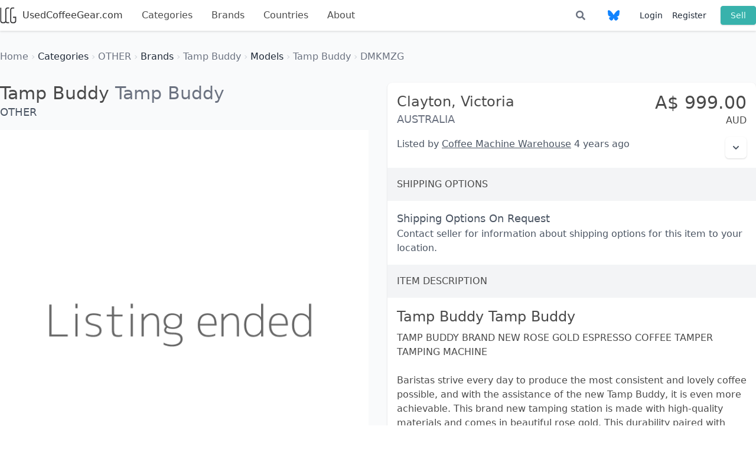

--- FILE ---
content_type: text/html; charset=UTF-8
request_url: https://usedcoffeegear.com/categories/other/brands/tamp-buddy/models/tamp-buddy-1/listings/DMKMZG-tamp-buddy-1
body_size: 4365
content:
<html lang="en">
<head>
    <meta charset="utf-8">
    <meta http-equiv="X-UA-Compatible" content="IE=edge">
    <meta name="viewport" content="width=device-width, initial-scale=1">
    <meta name="description" content="Tamp Buddy Tamp Buddy  for sale in Clayton, VIC, Australia. AUD 999.00 TAMP BUDDY BRAND NEW ROSE GOLD ESPRESSO COFFEE TAMPER TAMPING MACHINE

Baristas strive every day to produce the most consistent and lovely coffee possible, and with the assistance of the new Tamp Buddy, it is even more achievable. This brand new tamping station is made with high-quality materials and comes in beautiful rose gold. This durability paired with features such as adjustable tamping pressure, a large range of tamper adjustments makes it perfect for producing a consistent coffee, shot after shot. This tamper is also available in both black and white, making it perfect for any design or situation. 

Features &amp; Specifications:
Rose Gold Body
Adjustable Pressure: 10-30kg
Rechargeable
1500 Uses per Charge
Digital Display 
Group Handle Sensor For Tamping 
58mm Diameter Tamper 
Adjustable For Different Tamper Heights
One-Touch Operation
Increased Hourly Output 
100 Watts/ 10 Amp Single Phase Power Supply 
Dimensions: 14cm W x 21cm D x 27.3cm

For Your Peace Of Mind, This Machine:
Is Brand New in the box
Comes with a full 12 months parts warranty
"/>
    <!-- CSRF Token -->
    <meta name="csrf-token" content="gbR5yDqTGEPwQujYiMmvkx6wuf1V4qpOV1WgI0gP">

    <title>UsedCoffeeGear.com -Tamp Buddy Tamp Buddy  for sale in Clayton, VIC, Australia. AUD 999.00</title>

    <!-- Styles -->
    <link href="/css/app.css?id=42d5be4c423ec82e466ec6543b750fba" rel="stylesheet">
    <link rel="stylesheet" href="https://pro.fontawesome.com/releases/v5.10.0/css/all.css" integrity="sha384-AYmEC3Yw5cVb3ZcuHtOA93w35dYTsvhLPVnYs9eStHfGJvOvKxVfELGroGkvsg+p" crossorigin="anonymous"/>

    <!-- Scripts -->
    <script>
        window.Laravel = {"csrfToken":"gbR5yDqTGEPwQujYiMmvkx6wuf1V4qpOV1WgI0gP"}    </script>
        <!-- Global Site Tag (gtag.js) - Google Analytics -->
    <script async src="https://www.googletagmanager.com/gtag/js?id=UA-42895179-1"></script>
    <script>

    window.dataLayer = window.dataLayer || [];
    function gtag(){dataLayer.push(arguments);}
    gtag('js', new Date());

    gtag('config', 'UA-42895179-1');

    </script>
        <link href="https://fonts.googleapis.com/css?family=Abel" rel="stylesheet">
    <link rel="apple-touch-icon" sizes="180x180" href="/apple-touch-icon.png">
    <link rel="icon" type="image/png" sizes="32x32" href="/favicon-32x32.png">
    <link rel="icon" type="image/png" sizes="16x16" href="/favicon-16x16.png">
    <link rel="manifest" href="/manifest.json">
    <link rel="mask-icon" href="/safari-pinned-tab.svg" color="#5bbad5">
    <meta name="theme-color" content="#ffffff">
</head>
<body class="bg-gray-50">
    <div id="app" class="pb-16 bg-gray-50">
            <nav class="navbar has-shadow">
    <div class="container flex flex-wrap mx-auto">
        <div class="flex-1 navbar-brand sm:flex-none">
            <a class="flex-1 navbar-item is-brand is-tab sm:pl-0" href="/" style="font-size: 1rem; color: #363636;" >
                <img src="/logo-square.png" alt="UsedCoffeeGear.com" width="28" height="28" style="margin-right: 10px;"/>
                UsedCoffeeGear.com
            </a>

                <div class="navbar-burger burger" id="navbar-toggle" data-target="navbar-menu">
                    <span></span>
                    <span></span>
                    <span></span>
                </div>
        </div>
        <div class="w-full navbar-menu sm:w-auto" id="navbar-menu">
            <div class="navbar-start">
                <a
                  class="navbar-item is-tab "
                  href="https://usedcoffeegear.com/categories"
                >
                    Categories
                </a>
                <a
                  class="navbar-item is-tab "
                  href="https://usedcoffeegear.com/brands"
                >
                    Brands
                </a>
                <a
                  class="navbar-item is-tab "
                  href="https://usedcoffeegear.com/countries"
                >
                    Countries
                </a>
                <a
                  class="navbar-item is-tab "
                  href="https://usedcoffeegear.com/about"
                >
                    About
                </a>
                            </div>
            <div class="navbar-end">
                <a class="navbar-item" href="https://usedcoffeegear.com/listings">
                    <span class="icon">
                        <i class="text-gray-500 fa fa-search"></i>
                    </span>
                </a>
                <a class="navbar-item" href="https://bsky.app/profile/usedcoffeegear.com" target="_blank">
                    <span class="icon" style="color: rgb(16, 131, 254);">
                        <svg xmlns="http://www.w3.org/2000/svg" viewBox="0 0 512 512" class="fill-current w-5 h-5">
                            <path d="M111.8 62.2C170.2 105.9 233 194.7 256 242.4c23-47.6 85.8-136.4 144.2-180.2c42.1-31.6 110.3-56 110.3 21.8c0 15.5-8.9 130.5-14.1 149.2C478.2 298 412 314.6 353.1 304.5c102.9 17.5 129.1 75.5 72.5 133.5c-107.4 110.2-154.3-27.6-166.3-62.9l0 0c-1.7-4.9-2.6-7.8-3.3-7.8s-1.6 3-3.3 7.8l0 0c-12 35.3-59 173.1-166.3 62.9c-56.5-58-30.4-116 72.5-133.5C100 314.6 33.8 298 15.7 233.1C10.4 214.4 1.5 99.4 1.5 83.9c0-77.8 68.2-53.4 110.3-21.8z"/>
                        </svg>
                    </span>
                </a>

                <div class="items-center ml-4 text-sm lg:flex-grow lg:flex lg:justify-end">
                                            <a href="/login" class="block mt-4 mr-4 text-gray-800 lg:inline-block lg:mt-0 hover:text-gray-600"> Login </a>
                        <a href="/register" class="block mt-4 mr-6 text-gray-800 lg:inline-block lg:mt-0 hover:text-gray-600"> Register </a>
                                        <a
                        href="https://usedcoffeegear.com/account/listings/create"
                        class="inline-block px-4 py-2 mt-4 text-sm leading-none text-teal-100 bg-teal-500 border border-teal-500 rounded shadow hover:border-transparent hover:text-white hover:bg-teal-400 lg:mt-0"
                    > Sell </a>
                </div>
            </div>
        </div>
    </div>
</nav>
            <section class="container px-4 mx-auto mt-4 sm:mt-8 sm:px-0">
                <ul class="list-none">
    <li class="inline-block">
            <a href="https://usedcoffeegear.com" class="hover:underline">
            <span
                class="
                                    text-gray-500 font-light
                            "
            > Home </span>
        </a>
        <span class="font-hairline text-gray-300">&rsaquo;</span>
    </li>
        <li class="inline-block">
            <a href="https://usedcoffeegear.com/categories" class="hover:underline">
            <span
                class="
                                    text-gray-800 font-thin
                            "
            > Categories </span>
        </a>
        <span class="font-hairline text-gray-300">&rsaquo;</span>
    </li>
        <li class="inline-block">
            <a href="https://usedcoffeegear.com/categories/other" class="hover:underline">
            <span
                class="
                                    text-gray-500 font-light
                            "
            > OTHER </span>
        </a>
        <span class="font-hairline text-gray-300">&rsaquo;</span>
    </li>
        <li class="inline-block">
            <a href="https://usedcoffeegear.com/categories/other/brands" class="hover:underline">
            <span
                class="
                                    text-gray-800 font-thin
                            "
            > Brands </span>
        </a>
        <span class="font-hairline text-gray-300">&rsaquo;</span>
    </li>
        <li class="inline-block">
            <a href="https://usedcoffeegear.com/categories/other/brands/tamp-buddy" class="hover:underline">
            <span
                class="
                                    text-gray-500 font-light
                            "
            > Tamp Buddy </span>
        </a>
        <span class="font-hairline text-gray-300">&rsaquo;</span>
    </li>
        <li class="inline-block">
            <a href="https://usedcoffeegear.com/categories/other/brands/tamp-buddy/models" class="hover:underline">
            <span
                class="
                                    text-gray-800 font-thin
                            "
            > Models </span>
        </a>
        <span class="font-hairline text-gray-300">&rsaquo;</span>
    </li>
        <li class="inline-block">
            <a href="https://usedcoffeegear.com/categories/other/brands/tamp-buddy/models/tamp-buddy-1" class="hover:underline">
            <span
                class="
                                    text-gray-500 font-light
                            "
            > Tamp Buddy </span>
        </a>
        <span class="font-hairline text-gray-300">&rsaquo;</span>
    </li>
        <li class="inline-block">
            <div class="inline
                            text-gray-500 font-light
                    ">DMKMZG</div>
    </li>
</ul>        </section>
        <section class="container px-4 mx-auto mb-8 sm:mt-8 sm:px-0" v-cloak>
  <div class="message is-success" v-for="message in messages">
    <div class="message-body text-green-900">
      {{ message.body }}
    </div>
  </div>
</section>
    <section class="container px-4 mx-auto mt-4 sm:mt-8 sm:px-0">
        
    <div class="container mx-auto">
        <div class="flex flex-wrap" itemscope itemtype="http://schema.org/Product">
            <div class="flex-1 mr-4">
                <div>
                    <span class="hidden" itemprop="name">Tamp Buddy Tamp Buddy</span>
                    <a href="https://usedcoffeegear.com/brands/tamp-buddy" class="text-3xl" itemprop="brand" itemtype="https://schema.org/Brand" itemscope>
                        <span itemprop="name" content="Tamp Buddy">
                            Tamp Buddy
                        </span>
                    </a>
                    <a href="https://usedcoffeegear.com/categories/other/brands/tamp-buddy/models/tamp-buddy-1" class="text-3xl font-light text-gray-500" itemprop="model"> Tamp Buddy </a>
                    <h4 class="text-lg text-gray-600 uppercase"> OTHER </h2>
                </div>
                <div class="mt-4">
                    <div class="image is-2by2">
                                                    <img src="https://usedcoffeegear.com/images/listing-ended.png" alt="OTHER Tamp Buddy Tamp Buddy" itemprop="image"/>
                                            </div>
                </div>
            </div>
            <div class="flex-1 sm:ml-4">
                <div class="bg-white rounded-lg shadow">
                    <div class="flex">
                        <div class="flex-1 p-4">
                            <span class="text-2xl"> Clayton, </span>
                            <span class="text-2xl font thin"> Victoria</span>
                            <div class="text-lg text-gray-500 uppercase"> Australia </div>
                        </div>
                      <div class="p-4 text-right" itemprop="offers" itemscope itemtype="http://schema.org/Offer"> 
                        <div class="text-3xl">
                                                      <span class>A$</span>
                                                    <span itemprop="price" content="999">
                            999.00
                          </span>
                        </div>
                        <span itemprop="priceCurrency" content="AUD">AUD</span>

                                                  <link itemprop="availability" href="https://schema.org/InStock"/>
                                              </div>
                    </div>
                                        <div class="flex">
                      <div class="px-4 text-gray-600 flex-1">
                        Listed by
                                                      <a href="https://usedcoffeegear.com/trusted-sellers/coffee-machine-warehouse" class="underline">Coffee Machine Warehouse</a>
                                                    4 years ago
                      </div>
                      <div class="px-4 text-gray-600">
                        <listing-options-dropdown
                          report-listing-url="https://usedcoffeegear.com/listings/DMKMZG/report"
                          :is-authenticated="false"
                          login-url="https://usedcoffeegear.com/login"
                          register-url="https://usedcoffeegear.com/register"
                        />
                      </div>
                    </div>
                    <div class="mt-4 bg-gray-100 p-4">
                      <h2 class="text-base font-light uppercase"> Shipping Options </h2>
                    </div>
                    <div class="px-4 mt-4 text-gray-600">
                                              <div class="text-lg font-medium"> Shipping Options On Request </div>
                          Contact seller for information about shipping options for this item to your location.
                                            </div>

                                        <div class="mt-4 bg-gray-100 p-4">
                      <h2 class="text-base font-light uppercase"> Item Description </h2>
                    </div>
                    <div class="p-4">
                      <h1 class="mb-2 text-2xl"> Tamp Buddy Tamp Buddy </h1>
                      <p itemprop="description">
                          TAMP BUDDY BRAND NEW ROSE GOLD ESPRESSO COFFEE TAMPER TAMPING MACHINE<br />
<br />
Baristas strive every day to produce the most consistent and lovely coffee possible, and with the assistance of the new Tamp Buddy, it is even more achievable. This brand new tamping station is made with high-quality materials and comes in beautiful rose gold. This durability paired with features such as adjustable tamping pressure, a large range of tamper adjustments makes it perfect for producing a consistent coffee, shot after shot. This tamper is also available in both black and white, making it perfect for any design or situation. <br />
<br />
Features & Specifications:<br />
Rose Gold Body<br />
Adjustable Pressure: 10-30kg<br />
Rechargeable<br />
1500 Uses per Charge<br />
Digital Display <br />
Group Handle Sensor For Tamping <br />
58mm Diameter Tamper <br />
Adjustable For Different Tamper Heights<br />
One-Touch Operation<br />
Increased Hourly Output <br />
100 Watts/ 10 Amp Single Phase Power Supply <br />
Dimensions: 14cm W x 21cm D x 27.3cm<br />
<br />
For Your Peace Of Mind, This Machine:<br />
Is Brand New in the box<br />
Comes with a full 12 months parts warranty<br />

                      </p>
                    </div>
                                          <listing-signature
                        seller-name="Coffee Machine Warehouse"
                        seller-url="https://usedcoffeegear.com/trusted-sellers/coffee-machine-warehouse"
                        seller-listing-signature="[https://coffeemachinewarehouse.com.au](https://coffeemachinewarehouse.com.au)

sales@coffeemachinewarehouse.com.au

+61 3 7038 8300 

# ~ New &amp; Used Espresso Coffee Equipment 
We have over 1,000 machines in stock with new stock arriving daily
# ~ International Shipping Available
We ship internationally every week with tracked, sensitive freight
# ~ Warranty Provided
3 Months (Refurbished) / 12 Months (New)
# ~ Package Prices On Request
Discounts available on equipment when purchased together
# ~ Not sure what to buy ?
At Coffee Machine Warehouse, we are not all about the technical knowledge however we have over 30 years of experience helping customers choose the right equipment for their needs. We offer a rare blend of technical expertise and superior customer service which makes it very easy for you to define the perfect machine for your needs – whether it is for your home, office, café or restaurant, we are with you every step of the way.
"
                      ></listing-signature>
                                    </div>
            </div>
        </div>
    </div>

    </section>
    </div>
    <footer class="footer">
        <div class="container mx-auto">
            <div class="content has-text-centered">
                <div class="mb-4">
                    <a class="hover:text-300" href="https://usedcoffeegear.com/categories"> Categories </a> |
                    <a class="hover:text-300" href="https://usedcoffeegear.com/about"> About </a> |
                    <a class="hover:text-300" href="https://usedcoffeegear.com/about#faq"> FAQ </a> |
                    <a class="hover:text-300" href="https://usedcoffeegear.com/terms-of-service"> Terms of Service </a> |
                    <a class="hover:text-300" href="https://usedcoffeegear.com/terms-of-service"> Privacy Policy </a> |
                    <a class="hover:text-300" href="https://usedcoffeegear.com/contact"> Contact Us </a>
                </div>
                <div class="text-sm"> UsedCoffeeGear.com<strong> DeskSpace Creative </strong> &#169; 2013-2026 </div>
            </div>
        </div>
    </footer>
    <!-- Scripts -->
        <script src="/js/app.js"></script>
</body>
</html>


--- FILE ---
content_type: application/javascript; charset=utf-8
request_url: https://usedcoffeegear.com/js/app.js
body_size: 124256
content:
/*! For license information please see app.js.LICENSE.txt */
(()=>{var t,e={12:t=>{"use strict";t.exports=function(t,e){return function(){for(var n=new Array(arguments.length),r=0;r<n.length;r++)n[r]=arguments[r];return t.apply(e,n)}}},15:(t,e,n)=>{"use strict";var r=n(516),i=n(12),o=n(155),a=n(343);var s=function t(e){var n=new o(e),s=i(o.prototype.request,n);return r.extend(s,o.prototype,n),r.extend(s,n),s.create=function(n){return t(a(e,n))},s}(n(987));s.Axios=o,s.Cancel=n(928),s.CancelToken=n(191),s.isCancel=n(864),s.VERSION=n(641).version,s.all=function(t){return Promise.all(t)},s.spread=n(980),s.isAxiosError=n(19),t.exports=s,t.exports.default=s},16:()=>{},18:(t,e,n)=>{"use strict";var r=n(516);t.exports=function(t,e){r.forEach(t,(function(n,r){r!==e&&r.toUpperCase()===e.toUpperCase()&&(t[e]=n,delete t[r])}))}},19:t=>{"use strict";t.exports=function(t){return"object"==typeof t&&!0===t.isAxiosError}},72:(t,e,n)=>{"use strict";var r,i=function(){return void 0===r&&(r=Boolean(window&&document&&document.all&&!window.atob)),r},o=function(){var t={};return function(e){if(void 0===t[e]){var n=document.querySelector(e);if(window.HTMLIFrameElement&&n instanceof window.HTMLIFrameElement)try{n=n.contentDocument.head}catch(t){n=null}t[e]=n}return t[e]}}(),a=[];function s(t){for(var e=-1,n=0;n<a.length;n++)if(a[n].identifier===t){e=n;break}return e}function l(t,e){for(var n={},r=[],i=0;i<t.length;i++){var o=t[i],l=e.base?o[0]+e.base:o[0],c=n[l]||0,u="".concat(l," ").concat(c);n[l]=c+1;var f=s(u),d={css:o[1],media:o[2],sourceMap:o[3]};-1!==f?(a[f].references++,a[f].updater(d)):a.push({identifier:u,updater:m(d,e),references:1}),r.push(u)}return r}function c(t){var e=document.createElement("style"),r=t.attributes||{};if(void 0===r.nonce){var i=n.nc;i&&(r.nonce=i)}if(Object.keys(r).forEach((function(t){e.setAttribute(t,r[t])})),"function"==typeof t.insert)t.insert(e);else{var a=o(t.insert||"head");if(!a)throw new Error("Couldn't find a style target. This probably means that the value for the 'insert' parameter is invalid.");a.appendChild(e)}return e}var u,f=(u=[],function(t,e){return u[t]=e,u.filter(Boolean).join("\n")});function d(t,e,n,r){var i=n?"":r.media?"@media ".concat(r.media," {").concat(r.css,"}"):r.css;if(t.styleSheet)t.styleSheet.cssText=f(e,i);else{var o=document.createTextNode(i),a=t.childNodes;a[e]&&t.removeChild(a[e]),a.length?t.insertBefore(o,a[e]):t.appendChild(o)}}function p(t,e,n){var r=n.css,i=n.media,o=n.sourceMap;if(i?t.setAttribute("media",i):t.removeAttribute("media"),o&&"undefined"!=typeof btoa&&(r+="\n/*# sourceMappingURL=data:application/json;base64,".concat(btoa(unescape(encodeURIComponent(JSON.stringify(o))))," */")),t.styleSheet)t.styleSheet.cssText=r;else{for(;t.firstChild;)t.removeChild(t.firstChild);t.appendChild(document.createTextNode(r))}}var h=null,v=0;function m(t,e){var n,r,i;if(e.singleton){var o=v++;n=h||(h=c(e)),r=d.bind(null,n,o,!1),i=d.bind(null,n,o,!0)}else n=c(e),r=p.bind(null,n,e),i=function(){!function(t){if(null===t.parentNode)return!1;t.parentNode.removeChild(t)}(n)};return r(t),function(e){if(e){if(e.css===t.css&&e.media===t.media&&e.sourceMap===t.sourceMap)return;r(t=e)}else i()}}t.exports=function(t,e){(e=e||{}).singleton||"boolean"==typeof e.singleton||(e.singleton=i());var n=l(t=t||[],e);return function(t){if(t=t||[],"[object Array]"===Object.prototype.toString.call(t)){for(var r=0;r<n.length;r++){var i=s(n[r]);a[i].references--}for(var o=l(t,e),c=0;c<n.length;c++){var u=s(n[c]);0===a[u].references&&(a[u].updater(),a.splice(u,1))}n=o}}}},106:(t,e,n)=>{"use strict";var r=n(516);function i(t){return encodeURIComponent(t).replace(/%3A/gi,":").replace(/%24/g,"$").replace(/%2C/gi,",").replace(/%20/g,"+").replace(/%5B/gi,"[").replace(/%5D/gi,"]")}t.exports=function(t,e,n){if(!e)return t;var o;if(n)o=n(e);else if(r.isURLSearchParams(e))o=e.toString();else{var a=[];r.forEach(e,(function(t,e){null!=t&&(r.isArray(t)?e+="[]":t=[t],r.forEach(t,(function(t){r.isDate(t)?t=t.toISOString():r.isObject(t)&&(t=JSON.stringify(t)),a.push(i(e)+"="+i(t))})))})),o=a.join("&")}if(o){var s=t.indexOf("#");-1!==s&&(t=t.slice(0,s)),t+=(-1===t.indexOf("?")?"?":"&")+o}return t}},137:t=>{"use strict";t.exports=function(t){return/^([a-z][a-z\d\+\-\.]*:)?\/\//i.test(t)}},155:(t,e,n)=>{"use strict";var r=n(516),i=n(106),o=n(471),a=n(490),s=n(343),l=n(841),c=l.validators;function u(t){this.defaults=t,this.interceptors={request:new o,response:new o}}u.prototype.request=function(t){"string"==typeof t?(t=arguments[1]||{}).url=arguments[0]:t=t||{},(t=s(this.defaults,t)).method?t.method=t.method.toLowerCase():this.defaults.method?t.method=this.defaults.method.toLowerCase():t.method="get";var e=t.transitional;void 0!==e&&l.assertOptions(e,{silentJSONParsing:c.transitional(c.boolean),forcedJSONParsing:c.transitional(c.boolean),clarifyTimeoutError:c.transitional(c.boolean)},!1);var n=[],r=!0;this.interceptors.request.forEach((function(e){"function"==typeof e.runWhen&&!1===e.runWhen(t)||(r=r&&e.synchronous,n.unshift(e.fulfilled,e.rejected))}));var i,o=[];if(this.interceptors.response.forEach((function(t){o.push(t.fulfilled,t.rejected)})),!r){var u=[a,void 0];for(Array.prototype.unshift.apply(u,n),u=u.concat(o),i=Promise.resolve(t);u.length;)i=i.then(u.shift(),u.shift());return i}for(var f=t;n.length;){var d=n.shift(),p=n.shift();try{f=d(f)}catch(t){p(t);break}}try{i=a(f)}catch(t){return Promise.reject(t)}for(;o.length;)i=i.then(o.shift(),o.shift());return i},u.prototype.getUri=function(t){return t=s(this.defaults,t),i(t.url,t.params,t.paramsSerializer).replace(/^\?/,"")},r.forEach(["delete","get","head","options"],(function(t){u.prototype[t]=function(e,n){return this.request(s(n||{},{method:t,url:e,data:(n||{}).data}))}})),r.forEach(["post","put","patch"],(function(t){u.prototype[t]=function(e,n,r){return this.request(s(r||{},{method:t,url:e,data:n}))}})),t.exports=u},191:(t,e,n)=>{"use strict";var r=n(928);function i(t){if("function"!=typeof t)throw new TypeError("executor must be a function.");var e;this.promise=new Promise((function(t){e=t}));var n=this;this.promise.then((function(t){if(n._listeners){var e,r=n._listeners.length;for(e=0;e<r;e++)n._listeners[e](t);n._listeners=null}})),this.promise.then=function(t){var e,r=new Promise((function(t){n.subscribe(t),e=t})).then(t);return r.cancel=function(){n.unsubscribe(e)},r},t((function(t){n.reason||(n.reason=new r(t),e(n.reason))}))}i.prototype.throwIfRequested=function(){if(this.reason)throw this.reason},i.prototype.subscribe=function(t){this.reason?t(this.reason):this._listeners?this._listeners.push(t):this._listeners=[t]},i.prototype.unsubscribe=function(t){if(this._listeners){var e=this._listeners.indexOf(t);-1!==e&&this._listeners.splice(e,1)}},i.source=function(){var t;return{token:new i((function(e){t=e})),cancel:t}},t.exports=i},202:(t,e,n)=>{"use strict";var r=n(516);t.exports=r.isStandardBrowserEnv()?function(){var t,e=/(msie|trident)/i.test(navigator.userAgent),n=document.createElement("a");function i(t){var r=t;return e&&(n.setAttribute("href",r),r=n.href),n.setAttribute("href",r),{href:n.href,protocol:n.protocol?n.protocol.replace(/:$/,""):"",host:n.host,search:n.search?n.search.replace(/^\?/,""):"",hash:n.hash?n.hash.replace(/^#/,""):"",hostname:n.hostname,port:n.port,pathname:"/"===n.pathname.charAt(0)?n.pathname:"/"+n.pathname}}return t=i(window.location.href),function(e){var n=r.isString(e)?i(e):e;return n.protocol===t.protocol&&n.host===t.host}}():function(){return!0}},246:(t,e,n)=>{"use strict";function r(t){return r="function"==typeof Symbol&&"symbol"==typeof Symbol.iterator?function(t){return typeof t}:function(t){return t&&"function"==typeof Symbol&&t.constructor===Symbol&&t!==Symbol.prototype?"symbol":typeof t},r(t)}function i(t,e,n){return e in t?Object.defineProperty(t,e,{value:n,enumerable:!0,configurable:!0,writable:!0}):t[e]=n,t}function o(){return o=Object.assign||function(t){for(var e=1;e<arguments.length;e++){var n=arguments[e];for(var r in n)Object.prototype.hasOwnProperty.call(n,r)&&(t[r]=n[r])}return t},o.apply(this,arguments)}function a(t){for(var e=1;e<arguments.length;e++){var n=null!=arguments[e]?arguments[e]:{},r=Object.keys(n);"function"==typeof Object.getOwnPropertySymbols&&(r=r.concat(Object.getOwnPropertySymbols(n).filter((function(t){return Object.getOwnPropertyDescriptor(n,t).enumerable})))),r.forEach((function(e){i(t,e,n[e])}))}return t}function s(t,e){if(null==t)return{};var n,r,i=function(t,e){if(null==t)return{};var n,r,i={},o=Object.keys(t);for(r=0;r<o.length;r++)n=o[r],e.indexOf(n)>=0||(i[n]=t[n]);return i}(t,e);if(Object.getOwnPropertySymbols){var o=Object.getOwnPropertySymbols(t);for(r=0;r<o.length;r++)n=o[r],e.indexOf(n)>=0||Object.prototype.propertyIsEnumerable.call(t,n)&&(i[n]=t[n])}return i}function l(t){return function(t){if(Array.isArray(t)){for(var e=0,n=new Array(t.length);e<t.length;e++)n[e]=t[e];return n}}(t)||function(t){if(Symbol.iterator in Object(t)||"[object Arguments]"===Object.prototype.toString.call(t))return Array.from(t)}(t)||function(){throw new TypeError("Invalid attempt to spread non-iterable instance")}()}n.r(e),n.d(e,{MultiDrag:()=>be,Sortable:()=>Ut,Swap:()=>le,default:()=>xe});function c(t){if("undefined"!=typeof window&&window.navigator)return!!navigator.userAgent.match(t)}var u=c(/(?:Trident.*rv[ :]?11\.|msie|iemobile|Windows Phone)/i),f=c(/Edge/i),d=c(/firefox/i),p=c(/safari/i)&&!c(/chrome/i)&&!c(/android/i),h=c(/iP(ad|od|hone)/i),v=c(/chrome/i)&&c(/android/i),m={capture:!1,passive:!1};function g(t,e,n){t.addEventListener(e,n,!u&&m)}function y(t,e,n){t.removeEventListener(e,n,!u&&m)}function b(t,e){if(e){if(">"===e[0]&&(e=e.substring(1)),t)try{if(t.matches)return t.matches(e);if(t.msMatchesSelector)return t.msMatchesSelector(e);if(t.webkitMatchesSelector)return t.webkitMatchesSelector(e)}catch(t){return!1}return!1}}function _(t){return t.host&&t!==document&&t.host.nodeType?t.host:t.parentNode}function w(t,e,n,r){if(t){n=n||document;do{if(null!=e&&(">"===e[0]?t.parentNode===n&&b(t,e):b(t,e))||r&&t===n)return t;if(t===n)break}while(t=_(t))}return null}var x,C=/\s+/g;function S(t,e,n){if(t&&e)if(t.classList)t.classList[n?"add":"remove"](e);else{var r=(" "+t.className+" ").replace(C," ").replace(" "+e+" "," ");t.className=(r+(n?" "+e:"")).replace(C," ")}}function k(t,e,n){var r=t&&t.style;if(r){if(void 0===n)return document.defaultView&&document.defaultView.getComputedStyle?n=document.defaultView.getComputedStyle(t,""):t.currentStyle&&(n=t.currentStyle),void 0===e?n:n[e];e in r||-1!==e.indexOf("webkit")||(e="-webkit-"+e),r[e]=n+("string"==typeof n?"":"px")}}function E(t,e){var n="";if("string"==typeof t)n=t;else do{var r=k(t,"transform");r&&"none"!==r&&(n=r+" "+n)}while(!e&&(t=t.parentNode));var i=window.DOMMatrix||window.WebKitCSSMatrix||window.CSSMatrix||window.MSCSSMatrix;return i&&new i(n)}function O(t,e,n){if(t){var r=t.getElementsByTagName(e),i=0,o=r.length;if(n)for(;i<o;i++)n(r[i],i);return r}return[]}function T(){var t=document.scrollingElement;return t||document.documentElement}function A(t,e,n,r,i){if(t.getBoundingClientRect||t===window){var o,a,s,l,c,f,d;if(t!==window&&t!==T()?(a=(o=t.getBoundingClientRect()).top,s=o.left,l=o.bottom,c=o.right,f=o.height,d=o.width):(a=0,s=0,l=window.innerHeight,c=window.innerWidth,f=window.innerHeight,d=window.innerWidth),(e||n)&&t!==window&&(i=i||t.parentNode,!u))do{if(i&&i.getBoundingClientRect&&("none"!==k(i,"transform")||n&&"static"!==k(i,"position"))){var p=i.getBoundingClientRect();a-=p.top+parseInt(k(i,"border-top-width")),s-=p.left+parseInt(k(i,"border-left-width")),l=a+o.height,c=s+o.width;break}}while(i=i.parentNode);if(r&&t!==window){var h=E(i||t),v=h&&h.a,m=h&&h.d;h&&(l=(a/=m)+(f/=m),c=(s/=v)+(d/=v))}return{top:a,left:s,bottom:l,right:c,width:d,height:f}}}function I(t,e,n){for(var r=M(t,!0),i=A(t)[e];r;){var o=A(r)[n];if(!("top"===n||"left"===n?i>=o:i<=o))return r;if(r===T())break;r=M(r,!1)}return!1}function P(t,e,n){for(var r=0,i=0,o=t.children;i<o.length;){if("none"!==o[i].style.display&&o[i]!==Ut.ghost&&o[i]!==Ut.dragged&&w(o[i],n.draggable,t,!1)){if(r===e)return o[i];r++}i++}return null}function D(t,e){for(var n=t.lastElementChild;n&&(n===Ut.ghost||"none"===k(n,"display")||e&&!b(n,e));)n=n.previousElementSibling;return n||null}function F(t,e){var n=0;if(!t||!t.parentNode)return-1;for(;t=t.previousElementSibling;)"TEMPLATE"===t.nodeName.toUpperCase()||t===Ut.clone||e&&!b(t,e)||n++;return n}function L(t){var e=0,n=0,r=T();if(t)do{var i=E(t),o=i.a,a=i.d;e+=t.scrollLeft*o,n+=t.scrollTop*a}while(t!==r&&(t=t.parentNode));return[e,n]}function M(t,e){if(!t||!t.getBoundingClientRect)return T();var n=t,r=!1;do{if(n.clientWidth<n.scrollWidth||n.clientHeight<n.scrollHeight){var i=k(n);if(n.clientWidth<n.scrollWidth&&("auto"==i.overflowX||"scroll"==i.overflowX)||n.clientHeight<n.scrollHeight&&("auto"==i.overflowY||"scroll"==i.overflowY)){if(!n.getBoundingClientRect||n===document.body)return T();if(r||e)return n;r=!0}}}while(n=n.parentNode);return T()}function $(t,e){return Math.round(t.top)===Math.round(e.top)&&Math.round(t.left)===Math.round(e.left)&&Math.round(t.height)===Math.round(e.height)&&Math.round(t.width)===Math.round(e.width)}function j(t,e){return function(){if(!x){var n=arguments;1===n.length?t.call(this,n[0]):t.apply(this,n),x=setTimeout((function(){x=void 0}),e)}}}function N(t,e,n){t.scrollLeft+=e,t.scrollTop+=n}function R(t){var e=window.Polymer,n=window.jQuery||window.Zepto;return e&&e.dom?e.dom(t).cloneNode(!0):n?n(t).clone(!0)[0]:t.cloneNode(!0)}function U(t,e){k(t,"position","absolute"),k(t,"top",e.top),k(t,"left",e.left),k(t,"width",e.width),k(t,"height",e.height)}function z(t){k(t,"position",""),k(t,"top",""),k(t,"left",""),k(t,"width",""),k(t,"height","")}var B="Sortable"+(new Date).getTime();function q(){var t,e=[];return{captureAnimationState:function(){(e=[],this.options.animation)&&[].slice.call(this.el.children).forEach((function(t){if("none"!==k(t,"display")&&t!==Ut.ghost){e.push({target:t,rect:A(t)});var n=a({},e[e.length-1].rect);if(t.thisAnimationDuration){var r=E(t,!0);r&&(n.top-=r.f,n.left-=r.e)}t.fromRect=n}}))},addAnimationState:function(t){e.push(t)},removeAnimationState:function(t){e.splice(function(t,e){for(var n in t)if(t.hasOwnProperty(n))for(var r in e)if(e.hasOwnProperty(r)&&e[r]===t[n][r])return Number(n);return-1}(e,{target:t}),1)},animateAll:function(n){var r=this;if(!this.options.animation)return clearTimeout(t),void("function"==typeof n&&n());var i=!1,o=0;e.forEach((function(t){var e=0,n=t.target,a=n.fromRect,s=A(n),l=n.prevFromRect,c=n.prevToRect,u=t.rect,f=E(n,!0);f&&(s.top-=f.f,s.left-=f.e),n.toRect=s,n.thisAnimationDuration&&$(l,s)&&!$(a,s)&&(u.top-s.top)/(u.left-s.left)===(a.top-s.top)/(a.left-s.left)&&(e=function(t,e,n,r){return Math.sqrt(Math.pow(e.top-t.top,2)+Math.pow(e.left-t.left,2))/Math.sqrt(Math.pow(e.top-n.top,2)+Math.pow(e.left-n.left,2))*r.animation}(u,l,c,r.options)),$(s,a)||(n.prevFromRect=a,n.prevToRect=s,e||(e=r.options.animation),r.animate(n,u,s,e)),e&&(i=!0,o=Math.max(o,e),clearTimeout(n.animationResetTimer),n.animationResetTimer=setTimeout((function(){n.animationTime=0,n.prevFromRect=null,n.fromRect=null,n.prevToRect=null,n.thisAnimationDuration=null}),e),n.thisAnimationDuration=e)})),clearTimeout(t),i?t=setTimeout((function(){"function"==typeof n&&n()}),o):"function"==typeof n&&n(),e=[]},animate:function(t,e,n,r){if(r){k(t,"transition",""),k(t,"transform","");var i=E(this.el),o=i&&i.a,a=i&&i.d,s=(e.left-n.left)/(o||1),l=(e.top-n.top)/(a||1);t.animatingX=!!s,t.animatingY=!!l,k(t,"transform","translate3d("+s+"px,"+l+"px,0)"),function(t){t.offsetWidth}(t),k(t,"transition","transform "+r+"ms"+(this.options.easing?" "+this.options.easing:"")),k(t,"transform","translate3d(0,0,0)"),"number"==typeof t.animated&&clearTimeout(t.animated),t.animated=setTimeout((function(){k(t,"transition",""),k(t,"transform",""),t.animated=!1,t.animatingX=!1,t.animatingY=!1}),r)}}}}var H=[],V={initializeByDefault:!0},W={mount:function(t){for(var e in V)V.hasOwnProperty(e)&&!(e in t)&&(t[e]=V[e]);H.push(t)},pluginEvent:function(t,e,n){var r=this;this.eventCanceled=!1,n.cancel=function(){r.eventCanceled=!0};var i=t+"Global";H.forEach((function(r){e[r.pluginName]&&(e[r.pluginName][i]&&e[r.pluginName][i](a({sortable:e},n)),e.options[r.pluginName]&&e[r.pluginName][t]&&e[r.pluginName][t](a({sortable:e},n)))}))},initializePlugins:function(t,e,n,r){for(var i in H.forEach((function(r){var i=r.pluginName;if(t.options[i]||r.initializeByDefault){var a=new r(t,e,t.options);a.sortable=t,a.options=t.options,t[i]=a,o(n,a.defaults)}})),t.options)if(t.options.hasOwnProperty(i)){var a=this.modifyOption(t,i,t.options[i]);void 0!==a&&(t.options[i]=a)}},getEventProperties:function(t,e){var n={};return H.forEach((function(r){"function"==typeof r.eventProperties&&o(n,r.eventProperties.call(e[r.pluginName],t))})),n},modifyOption:function(t,e,n){var r;return H.forEach((function(i){t[i.pluginName]&&i.optionListeners&&"function"==typeof i.optionListeners[e]&&(r=i.optionListeners[e].call(t[i.pluginName],n))})),r}};function Y(t){var e=t.sortable,n=t.rootEl,r=t.name,i=t.targetEl,o=t.cloneEl,s=t.toEl,l=t.fromEl,c=t.oldIndex,d=t.newIndex,p=t.oldDraggableIndex,h=t.newDraggableIndex,v=t.originalEvent,m=t.putSortable,g=t.extraEventProperties;if(e=e||n&&n[B]){var y,b=e.options,_="on"+r.charAt(0).toUpperCase()+r.substr(1);!window.CustomEvent||u||f?(y=document.createEvent("Event")).initEvent(r,!0,!0):y=new CustomEvent(r,{bubbles:!0,cancelable:!0}),y.to=s||n,y.from=l||n,y.item=i||n,y.clone=o,y.oldIndex=c,y.newIndex=d,y.oldDraggableIndex=p,y.newDraggableIndex=h,y.originalEvent=v,y.pullMode=m?m.lastPutMode:void 0;var w=a({},g,W.getEventProperties(r,e));for(var x in w)y[x]=w[x];n&&n.dispatchEvent(y),b[_]&&b[_].call(e,y)}}var K=function(t,e){var n=arguments.length>2&&void 0!==arguments[2]?arguments[2]:{},r=n.evt,i=s(n,["evt"]);W.pluginEvent.bind(Ut)(t,e,a({dragEl:G,parentEl:J,ghostEl:Q,rootEl:Z,nextEl:tt,lastDownEl:et,cloneEl:nt,cloneHidden:rt,dragStarted:mt,putSortable:ct,activeSortable:Ut.active,originalEvent:r,oldIndex:it,oldDraggableIndex:at,newIndex:ot,newDraggableIndex:st,hideGhostForTarget:$t,unhideGhostForTarget:jt,cloneNowHidden:function(){rt=!0},cloneNowShown:function(){rt=!1},dispatchSortableEvent:function(t){X({sortable:e,name:t,originalEvent:r})}},i))};function X(t){Y(a({putSortable:ct,cloneEl:nt,targetEl:G,rootEl:Z,oldIndex:it,oldDraggableIndex:at,newIndex:ot,newDraggableIndex:st},t))}var G,J,Q,Z,tt,et,nt,rt,it,ot,at,st,lt,ct,ut,ft,dt,pt,ht,vt,mt,gt,yt,bt,_t,wt=!1,xt=!1,Ct=[],St=!1,kt=!1,Et=[],Ot=!1,Tt=[],At="undefined"!=typeof document,It=h,Pt=f||u?"cssFloat":"float",Dt=At&&!v&&!h&&"draggable"in document.createElement("div"),Ft=function(){if(At){if(u)return!1;var t=document.createElement("x");return t.style.cssText="pointer-events:auto","auto"===t.style.pointerEvents}}(),Lt=function(t,e){var n=k(t),r=parseInt(n.width)-parseInt(n.paddingLeft)-parseInt(n.paddingRight)-parseInt(n.borderLeftWidth)-parseInt(n.borderRightWidth),i=P(t,0,e),o=P(t,1,e),a=i&&k(i),s=o&&k(o),l=a&&parseInt(a.marginLeft)+parseInt(a.marginRight)+A(i).width,c=s&&parseInt(s.marginLeft)+parseInt(s.marginRight)+A(o).width;if("flex"===n.display)return"column"===n.flexDirection||"column-reverse"===n.flexDirection?"vertical":"horizontal";if("grid"===n.display)return n.gridTemplateColumns.split(" ").length<=1?"vertical":"horizontal";if(i&&a.float&&"none"!==a.float){var u="left"===a.float?"left":"right";return!o||"both"!==s.clear&&s.clear!==u?"horizontal":"vertical"}return i&&("block"===a.display||"flex"===a.display||"table"===a.display||"grid"===a.display||l>=r&&"none"===n[Pt]||o&&"none"===n[Pt]&&l+c>r)?"vertical":"horizontal"},Mt=function(t){function e(t,n){return function(r,i,o,a){var s=r.options.group.name&&i.options.group.name&&r.options.group.name===i.options.group.name;if(null==t&&(n||s))return!0;if(null==t||!1===t)return!1;if(n&&"clone"===t)return t;if("function"==typeof t)return e(t(r,i,o,a),n)(r,i,o,a);var l=(n?r:i).options.group.name;return!0===t||"string"==typeof t&&t===l||t.join&&t.indexOf(l)>-1}}var n={},i=t.group;i&&"object"==r(i)||(i={name:i}),n.name=i.name,n.checkPull=e(i.pull,!0),n.checkPut=e(i.put),n.revertClone=i.revertClone,t.group=n},$t=function(){!Ft&&Q&&k(Q,"display","none")},jt=function(){!Ft&&Q&&k(Q,"display","")};At&&document.addEventListener("click",(function(t){if(xt)return t.preventDefault(),t.stopPropagation&&t.stopPropagation(),t.stopImmediatePropagation&&t.stopImmediatePropagation(),xt=!1,!1}),!0);var Nt=function(t){if(G){t=t.touches?t.touches[0]:t;var e=(i=t.clientX,o=t.clientY,Ct.some((function(t){if(!D(t)){var e=A(t),n=t[B].options.emptyInsertThreshold,r=i>=e.left-n&&i<=e.right+n,s=o>=e.top-n&&o<=e.bottom+n;return n&&r&&s?a=t:void 0}})),a);if(e){var n={};for(var r in t)t.hasOwnProperty(r)&&(n[r]=t[r]);n.target=n.rootEl=e,n.preventDefault=void 0,n.stopPropagation=void 0,e[B]._onDragOver(n)}}var i,o,a},Rt=function(t){G&&G.parentNode[B]._isOutsideThisEl(t.target)};function Ut(t,e){if(!t||!t.nodeType||1!==t.nodeType)throw"Sortable: `el` must be an HTMLElement, not ".concat({}.toString.call(t));this.el=t,this.options=e=o({},e),t[B]=this;var n={group:null,sort:!0,disabled:!1,store:null,handle:null,draggable:/^[uo]l$/i.test(t.nodeName)?">li":">*",swapThreshold:1,invertSwap:!1,invertedSwapThreshold:null,removeCloneOnHide:!0,direction:function(){return Lt(t,this.options)},ghostClass:"sortable-ghost",chosenClass:"sortable-chosen",dragClass:"sortable-drag",ignore:"a, img",filter:null,preventOnFilter:!0,animation:0,easing:null,setData:function(t,e){t.setData("Text",e.textContent)},dropBubble:!1,dragoverBubble:!1,dataIdAttr:"data-id",delay:0,delayOnTouchOnly:!1,touchStartThreshold:(Number.parseInt?Number:window).parseInt(window.devicePixelRatio,10)||1,forceFallback:!1,fallbackClass:"sortable-fallback",fallbackOnBody:!1,fallbackTolerance:0,fallbackOffset:{x:0,y:0},supportPointer:!1!==Ut.supportPointer&&"PointerEvent"in window,emptyInsertThreshold:5};for(var r in W.initializePlugins(this,t,n),n)!(r in e)&&(e[r]=n[r]);for(var i in Mt(e),this)"_"===i.charAt(0)&&"function"==typeof this[i]&&(this[i]=this[i].bind(this));this.nativeDraggable=!e.forceFallback&&Dt,this.nativeDraggable&&(this.options.touchStartThreshold=1),e.supportPointer?g(t,"pointerdown",this._onTapStart):(g(t,"mousedown",this._onTapStart),g(t,"touchstart",this._onTapStart)),this.nativeDraggable&&(g(t,"dragover",this),g(t,"dragenter",this)),Ct.push(this.el),e.store&&e.store.get&&this.sort(e.store.get(this)||[]),o(this,q())}function zt(t,e,n,r,i,o,a,s){var l,c,d=t[B],p=d.options.onMove;return!window.CustomEvent||u||f?(l=document.createEvent("Event")).initEvent("move",!0,!0):l=new CustomEvent("move",{bubbles:!0,cancelable:!0}),l.to=e,l.from=t,l.dragged=n,l.draggedRect=r,l.related=i||e,l.relatedRect=o||A(e),l.willInsertAfter=s,l.originalEvent=a,t.dispatchEvent(l),p&&(c=p.call(d,l,a)),c}function Bt(t){t.draggable=!1}function qt(){Ot=!1}function Ht(t){for(var e=t.tagName+t.className+t.src+t.href+t.textContent,n=e.length,r=0;n--;)r+=e.charCodeAt(n);return r.toString(36)}function Vt(t){return setTimeout(t,0)}function Wt(t){return clearTimeout(t)}Ut.prototype={constructor:Ut,_isOutsideThisEl:function(t){this.el.contains(t)||t===this.el||(gt=null)},_getDirection:function(t,e){return"function"==typeof this.options.direction?this.options.direction.call(this,t,e,G):this.options.direction},_onTapStart:function(t){if(t.cancelable){var e=this,n=this.el,r=this.options,i=r.preventOnFilter,o=t.type,a=t.touches&&t.touches[0]||t.pointerType&&"touch"===t.pointerType&&t,s=(a||t).target,l=t.target.shadowRoot&&(t.path&&t.path[0]||t.composedPath&&t.composedPath()[0])||s,c=r.filter;if(function(t){Tt.length=0;var e=t.getElementsByTagName("input"),n=e.length;for(;n--;){var r=e[n];r.checked&&Tt.push(r)}}(n),!G&&!(/mousedown|pointerdown/.test(o)&&0!==t.button||r.disabled||l.isContentEditable||(s=w(s,r.draggable,n,!1))&&s.animated||et===s)){if(it=F(s),at=F(s,r.draggable),"function"==typeof c){if(c.call(this,t,s,this))return X({sortable:e,rootEl:l,name:"filter",targetEl:s,toEl:n,fromEl:n}),K("filter",e,{evt:t}),void(i&&t.cancelable&&t.preventDefault())}else if(c&&(c=c.split(",").some((function(r){if(r=w(l,r.trim(),n,!1))return X({sortable:e,rootEl:r,name:"filter",targetEl:s,fromEl:n,toEl:n}),K("filter",e,{evt:t}),!0}))))return void(i&&t.cancelable&&t.preventDefault());r.handle&&!w(l,r.handle,n,!1)||this._prepareDragStart(t,a,s)}}},_prepareDragStart:function(t,e,n){var r,i=this,o=i.el,a=i.options,s=o.ownerDocument;if(n&&!G&&n.parentNode===o){var l=A(n);if(Z=o,J=(G=n).parentNode,tt=G.nextSibling,et=n,lt=a.group,Ut.dragged=G,ut={target:G,clientX:(e||t).clientX,clientY:(e||t).clientY},ht=ut.clientX-l.left,vt=ut.clientY-l.top,this._lastX=(e||t).clientX,this._lastY=(e||t).clientY,G.style["will-change"]="all",r=function(){K("delayEnded",i,{evt:t}),Ut.eventCanceled?i._onDrop():(i._disableDelayedDragEvents(),!d&&i.nativeDraggable&&(G.draggable=!0),i._triggerDragStart(t,e),X({sortable:i,name:"choose",originalEvent:t}),S(G,a.chosenClass,!0))},a.ignore.split(",").forEach((function(t){O(G,t.trim(),Bt)})),g(s,"dragover",Nt),g(s,"mousemove",Nt),g(s,"touchmove",Nt),g(s,"mouseup",i._onDrop),g(s,"touchend",i._onDrop),g(s,"touchcancel",i._onDrop),d&&this.nativeDraggable&&(this.options.touchStartThreshold=4,G.draggable=!0),K("delayStart",this,{evt:t}),!a.delay||a.delayOnTouchOnly&&!e||this.nativeDraggable&&(f||u))r();else{if(Ut.eventCanceled)return void this._onDrop();g(s,"mouseup",i._disableDelayedDrag),g(s,"touchend",i._disableDelayedDrag),g(s,"touchcancel",i._disableDelayedDrag),g(s,"mousemove",i._delayedDragTouchMoveHandler),g(s,"touchmove",i._delayedDragTouchMoveHandler),a.supportPointer&&g(s,"pointermove",i._delayedDragTouchMoveHandler),i._dragStartTimer=setTimeout(r,a.delay)}}},_delayedDragTouchMoveHandler:function(t){var e=t.touches?t.touches[0]:t;Math.max(Math.abs(e.clientX-this._lastX),Math.abs(e.clientY-this._lastY))>=Math.floor(this.options.touchStartThreshold/(this.nativeDraggable&&window.devicePixelRatio||1))&&this._disableDelayedDrag()},_disableDelayedDrag:function(){G&&Bt(G),clearTimeout(this._dragStartTimer),this._disableDelayedDragEvents()},_disableDelayedDragEvents:function(){var t=this.el.ownerDocument;y(t,"mouseup",this._disableDelayedDrag),y(t,"touchend",this._disableDelayedDrag),y(t,"touchcancel",this._disableDelayedDrag),y(t,"mousemove",this._delayedDragTouchMoveHandler),y(t,"touchmove",this._delayedDragTouchMoveHandler),y(t,"pointermove",this._delayedDragTouchMoveHandler)},_triggerDragStart:function(t,e){e=e||"touch"==t.pointerType&&t,!this.nativeDraggable||e?this.options.supportPointer?g(document,"pointermove",this._onTouchMove):g(document,e?"touchmove":"mousemove",this._onTouchMove):(g(G,"dragend",this),g(Z,"dragstart",this._onDragStart));try{document.selection?Vt((function(){document.selection.empty()})):window.getSelection().removeAllRanges()}catch(t){}},_dragStarted:function(t,e){if(wt=!1,Z&&G){K("dragStarted",this,{evt:e}),this.nativeDraggable&&g(document,"dragover",Rt);var n=this.options;!t&&S(G,n.dragClass,!1),S(G,n.ghostClass,!0),Ut.active=this,t&&this._appendGhost(),X({sortable:this,name:"start",originalEvent:e})}else this._nulling()},_emulateDragOver:function(){if(ft){this._lastX=ft.clientX,this._lastY=ft.clientY,$t();for(var t=document.elementFromPoint(ft.clientX,ft.clientY),e=t;t&&t.shadowRoot&&(t=t.shadowRoot.elementFromPoint(ft.clientX,ft.clientY))!==e;)e=t;if(G.parentNode[B]._isOutsideThisEl(t),e)do{if(e[B]){if(e[B]._onDragOver({clientX:ft.clientX,clientY:ft.clientY,target:t,rootEl:e})&&!this.options.dragoverBubble)break}t=e}while(e=e.parentNode);jt()}},_onTouchMove:function(t){if(ut){var e=this.options,n=e.fallbackTolerance,r=e.fallbackOffset,i=t.touches?t.touches[0]:t,o=Q&&E(Q,!0),a=Q&&o&&o.a,s=Q&&o&&o.d,l=It&&_t&&L(_t),c=(i.clientX-ut.clientX+r.x)/(a||1)+(l?l[0]-Et[0]:0)/(a||1),u=(i.clientY-ut.clientY+r.y)/(s||1)+(l?l[1]-Et[1]:0)/(s||1);if(!Ut.active&&!wt){if(n&&Math.max(Math.abs(i.clientX-this._lastX),Math.abs(i.clientY-this._lastY))<n)return;this._onDragStart(t,!0)}if(Q){o?(o.e+=c-(dt||0),o.f+=u-(pt||0)):o={a:1,b:0,c:0,d:1,e:c,f:u};var f="matrix(".concat(o.a,",").concat(o.b,",").concat(o.c,",").concat(o.d,",").concat(o.e,",").concat(o.f,")");k(Q,"webkitTransform",f),k(Q,"mozTransform",f),k(Q,"msTransform",f),k(Q,"transform",f),dt=c,pt=u,ft=i}t.cancelable&&t.preventDefault()}},_appendGhost:function(){if(!Q){var t=this.options.fallbackOnBody?document.body:Z,e=A(G,!0,It,!0,t),n=this.options;if(It){for(_t=t;"static"===k(_t,"position")&&"none"===k(_t,"transform")&&_t!==document;)_t=_t.parentNode;_t!==document.body&&_t!==document.documentElement?(_t===document&&(_t=T()),e.top+=_t.scrollTop,e.left+=_t.scrollLeft):_t=T(),Et=L(_t)}S(Q=G.cloneNode(!0),n.ghostClass,!1),S(Q,n.fallbackClass,!0),S(Q,n.dragClass,!0),k(Q,"transition",""),k(Q,"transform",""),k(Q,"box-sizing","border-box"),k(Q,"margin",0),k(Q,"top",e.top),k(Q,"left",e.left),k(Q,"width",e.width),k(Q,"height",e.height),k(Q,"opacity","0.8"),k(Q,"position",It?"absolute":"fixed"),k(Q,"zIndex","100000"),k(Q,"pointerEvents","none"),Ut.ghost=Q,t.appendChild(Q),k(Q,"transform-origin",ht/parseInt(Q.style.width)*100+"% "+vt/parseInt(Q.style.height)*100+"%")}},_onDragStart:function(t,e){var n=this,r=t.dataTransfer,i=n.options;K("dragStart",this,{evt:t}),Ut.eventCanceled?this._onDrop():(K("setupClone",this),Ut.eventCanceled||((nt=R(G)).draggable=!1,nt.style["will-change"]="",this._hideClone(),S(nt,this.options.chosenClass,!1),Ut.clone=nt),n.cloneId=Vt((function(){K("clone",n),Ut.eventCanceled||(n.options.removeCloneOnHide||Z.insertBefore(nt,G),n._hideClone(),X({sortable:n,name:"clone"}))})),!e&&S(G,i.dragClass,!0),e?(xt=!0,n._loopId=setInterval(n._emulateDragOver,50)):(y(document,"mouseup",n._onDrop),y(document,"touchend",n._onDrop),y(document,"touchcancel",n._onDrop),r&&(r.effectAllowed="move",i.setData&&i.setData.call(n,r,G)),g(document,"drop",n),k(G,"transform","translateZ(0)")),wt=!0,n._dragStartId=Vt(n._dragStarted.bind(n,e,t)),g(document,"selectstart",n),mt=!0,p&&k(document.body,"user-select","none"))},_onDragOver:function(t){var e,n,r,i,o=this.el,s=t.target,l=this.options,c=l.group,u=Ut.active,f=lt===c,d=l.sort,p=ct||u,h=this,v=!1;if(!Ot){if(void 0!==t.preventDefault&&t.cancelable&&t.preventDefault(),s=w(s,l.draggable,o,!0),$("dragOver"),Ut.eventCanceled)return v;if(G.contains(t.target)||s.animated&&s.animatingX&&s.animatingY||h._ignoreWhileAnimating===s)return R(!1);if(xt=!1,u&&!l.disabled&&(f?d||(r=!Z.contains(G)):ct===this||(this.lastPutMode=lt.checkPull(this,u,G,t))&&c.checkPut(this,u,G,t))){if(i="vertical"===this._getDirection(t,s),e=A(G),$("dragOverValid"),Ut.eventCanceled)return v;if(r)return J=Z,j(),this._hideClone(),$("revert"),Ut.eventCanceled||(tt?Z.insertBefore(G,tt):Z.appendChild(G)),R(!0);var m=D(o,l.draggable);if(!m||function(t,e,n){var r=A(D(n.el,n.options.draggable)),i=10;return e?t.clientX>r.right+i||t.clientX<=r.right&&t.clientY>r.bottom&&t.clientX>=r.left:t.clientX>r.right&&t.clientY>r.top||t.clientX<=r.right&&t.clientY>r.bottom+i}(t,i,this)&&!m.animated){if(m===G)return R(!1);if(m&&o===t.target&&(s=m),s&&(n=A(s)),!1!==zt(Z,o,G,e,s,n,t,!!s))return j(),o.appendChild(G),J=o,U(),R(!0)}else if(s.parentNode===o){n=A(s);var g,y,b,_=G.parentNode!==o,x=!function(t,e,n){var r=n?t.left:t.top,i=n?t.right:t.bottom,o=n?t.width:t.height,a=n?e.left:e.top,s=n?e.right:e.bottom,l=n?e.width:e.height;return r===a||i===s||r+o/2===a+l/2}(G.animated&&G.toRect||e,s.animated&&s.toRect||n,i),C=i?"top":"left",E=I(s,"top","top")||I(G,"top","top"),O=E?E.scrollTop:void 0;if(gt!==s&&(y=n[C],St=!1,kt=!x&&l.invertSwap||_),g=function(t,e,n,r,i,o,a,s){var l=r?t.clientY:t.clientX,c=r?n.height:n.width,u=r?n.top:n.left,f=r?n.bottom:n.right,d=!1;if(!a)if(s&&bt<c*i){if(!St&&(1===yt?l>u+c*o/2:l<f-c*o/2)&&(St=!0),St)d=!0;else if(1===yt?l<u+bt:l>f-bt)return-yt}else if(l>u+c*(1-i)/2&&l<f-c*(1-i)/2)return function(t){return F(G)<F(t)?1:-1}(e);if((d=d||a)&&(l<u+c*o/2||l>f-c*o/2))return l>u+c/2?1:-1;return 0}(t,s,n,i,x?1:l.swapThreshold,null==l.invertedSwapThreshold?l.swapThreshold:l.invertedSwapThreshold,kt,gt===s),0!==g){var T=F(G);do{T-=g,b=J.children[T]}while(b&&("none"===k(b,"display")||b===Q))}if(0===g||b===s)return R(!1);gt=s,yt=g;var P=s.nextElementSibling,L=!1,M=zt(Z,o,G,e,s,n,t,L=1===g);if(!1!==M)return 1!==M&&-1!==M||(L=1===M),Ot=!0,setTimeout(qt,30),j(),L&&!P?o.appendChild(G):s.parentNode.insertBefore(G,L?P:s),E&&N(E,0,O-E.scrollTop),J=G.parentNode,void 0===y||kt||(bt=Math.abs(y-A(s)[C])),U(),R(!0)}if(o.contains(G))return R(!1)}return!1}function $(l,c){K(l,h,a({evt:t,isOwner:f,axis:i?"vertical":"horizontal",revert:r,dragRect:e,targetRect:n,canSort:d,fromSortable:p,target:s,completed:R,onMove:function(n,r){return zt(Z,o,G,e,n,A(n),t,r)},changed:U},c))}function j(){$("dragOverAnimationCapture"),h.captureAnimationState(),h!==p&&p.captureAnimationState()}function R(e){return $("dragOverCompleted",{insertion:e}),e&&(f?u._hideClone():u._showClone(h),h!==p&&(S(G,ct?ct.options.ghostClass:u.options.ghostClass,!1),S(G,l.ghostClass,!0)),ct!==h&&h!==Ut.active?ct=h:h===Ut.active&&ct&&(ct=null),p===h&&(h._ignoreWhileAnimating=s),h.animateAll((function(){$("dragOverAnimationComplete"),h._ignoreWhileAnimating=null})),h!==p&&(p.animateAll(),p._ignoreWhileAnimating=null)),(s===G&&!G.animated||s===o&&!s.animated)&&(gt=null),l.dragoverBubble||t.rootEl||s===document||(G.parentNode[B]._isOutsideThisEl(t.target),!e&&Nt(t)),!l.dragoverBubble&&t.stopPropagation&&t.stopPropagation(),v=!0}function U(){ot=F(G),st=F(G,l.draggable),X({sortable:h,name:"change",toEl:o,newIndex:ot,newDraggableIndex:st,originalEvent:t})}},_ignoreWhileAnimating:null,_offMoveEvents:function(){y(document,"mousemove",this._onTouchMove),y(document,"touchmove",this._onTouchMove),y(document,"pointermove",this._onTouchMove),y(document,"dragover",Nt),y(document,"mousemove",Nt),y(document,"touchmove",Nt)},_offUpEvents:function(){var t=this.el.ownerDocument;y(t,"mouseup",this._onDrop),y(t,"touchend",this._onDrop),y(t,"pointerup",this._onDrop),y(t,"touchcancel",this._onDrop),y(document,"selectstart",this)},_onDrop:function(t){var e=this.el,n=this.options;ot=F(G),st=F(G,n.draggable),K("drop",this,{evt:t}),J=G&&G.parentNode,ot=F(G),st=F(G,n.draggable),Ut.eventCanceled||(wt=!1,kt=!1,St=!1,clearInterval(this._loopId),clearTimeout(this._dragStartTimer),Wt(this.cloneId),Wt(this._dragStartId),this.nativeDraggable&&(y(document,"drop",this),y(e,"dragstart",this._onDragStart)),this._offMoveEvents(),this._offUpEvents(),p&&k(document.body,"user-select",""),k(G,"transform",""),t&&(mt&&(t.cancelable&&t.preventDefault(),!n.dropBubble&&t.stopPropagation()),Q&&Q.parentNode&&Q.parentNode.removeChild(Q),(Z===J||ct&&"clone"!==ct.lastPutMode)&&nt&&nt.parentNode&&nt.parentNode.removeChild(nt),G&&(this.nativeDraggable&&y(G,"dragend",this),Bt(G),G.style["will-change"]="",mt&&!wt&&S(G,ct?ct.options.ghostClass:this.options.ghostClass,!1),S(G,this.options.chosenClass,!1),X({sortable:this,name:"unchoose",toEl:J,newIndex:null,newDraggableIndex:null,originalEvent:t}),Z!==J?(ot>=0&&(X({rootEl:J,name:"add",toEl:J,fromEl:Z,originalEvent:t}),X({sortable:this,name:"remove",toEl:J,originalEvent:t}),X({rootEl:J,name:"sort",toEl:J,fromEl:Z,originalEvent:t}),X({sortable:this,name:"sort",toEl:J,originalEvent:t})),ct&&ct.save()):ot!==it&&ot>=0&&(X({sortable:this,name:"update",toEl:J,originalEvent:t}),X({sortable:this,name:"sort",toEl:J,originalEvent:t})),Ut.active&&(null!=ot&&-1!==ot||(ot=it,st=at),X({sortable:this,name:"end",toEl:J,originalEvent:t}),this.save())))),this._nulling()},_nulling:function(){K("nulling",this),Z=G=J=Q=tt=nt=et=rt=ut=ft=mt=ot=st=it=at=gt=yt=ct=lt=Ut.dragged=Ut.ghost=Ut.clone=Ut.active=null,Tt.forEach((function(t){t.checked=!0})),Tt.length=dt=pt=0},handleEvent:function(t){switch(t.type){case"drop":case"dragend":this._onDrop(t);break;case"dragenter":case"dragover":G&&(this._onDragOver(t),function(t){t.dataTransfer&&(t.dataTransfer.dropEffect="move");t.cancelable&&t.preventDefault()}(t));break;case"selectstart":t.preventDefault()}},toArray:function(){for(var t,e=[],n=this.el.children,r=0,i=n.length,o=this.options;r<i;r++)w(t=n[r],o.draggable,this.el,!1)&&e.push(t.getAttribute(o.dataIdAttr)||Ht(t));return e},sort:function(t){var e={},n=this.el;this.toArray().forEach((function(t,r){var i=n.children[r];w(i,this.options.draggable,n,!1)&&(e[t]=i)}),this),t.forEach((function(t){e[t]&&(n.removeChild(e[t]),n.appendChild(e[t]))}))},save:function(){var t=this.options.store;t&&t.set&&t.set(this)},closest:function(t,e){return w(t,e||this.options.draggable,this.el,!1)},option:function(t,e){var n=this.options;if(void 0===e)return n[t];var r=W.modifyOption(this,t,e);n[t]=void 0!==r?r:e,"group"===t&&Mt(n)},destroy:function(){K("destroy",this);var t=this.el;t[B]=null,y(t,"mousedown",this._onTapStart),y(t,"touchstart",this._onTapStart),y(t,"pointerdown",this._onTapStart),this.nativeDraggable&&(y(t,"dragover",this),y(t,"dragenter",this)),Array.prototype.forEach.call(t.querySelectorAll("[draggable]"),(function(t){t.removeAttribute("draggable")})),this._onDrop(),this._disableDelayedDragEvents(),Ct.splice(Ct.indexOf(this.el),1),this.el=t=null},_hideClone:function(){if(!rt){if(K("hideClone",this),Ut.eventCanceled)return;k(nt,"display","none"),this.options.removeCloneOnHide&&nt.parentNode&&nt.parentNode.removeChild(nt),rt=!0}},_showClone:function(t){if("clone"===t.lastPutMode){if(rt){if(K("showClone",this),Ut.eventCanceled)return;Z.contains(G)&&!this.options.group.revertClone?Z.insertBefore(nt,G):tt?Z.insertBefore(nt,tt):Z.appendChild(nt),this.options.group.revertClone&&this.animate(G,nt),k(nt,"display",""),rt=!1}}else this._hideClone()}},At&&g(document,"touchmove",(function(t){(Ut.active||wt)&&t.cancelable&&t.preventDefault()})),Ut.utils={on:g,off:y,css:k,find:O,is:function(t,e){return!!w(t,e,t,!1)},extend:function(t,e){if(t&&e)for(var n in e)e.hasOwnProperty(n)&&(t[n]=e[n]);return t},throttle:j,closest:w,toggleClass:S,clone:R,index:F,nextTick:Vt,cancelNextTick:Wt,detectDirection:Lt,getChild:P},Ut.get=function(t){return t[B]},Ut.mount=function(){for(var t=arguments.length,e=new Array(t),n=0;n<t;n++)e[n]=arguments[n];e[0].constructor===Array&&(e=e[0]),e.forEach((function(t){if(!t.prototype||!t.prototype.constructor)throw"Sortable: Mounted plugin must be a constructor function, not ".concat({}.toString.call(t));t.utils&&(Ut.utils=a({},Ut.utils,t.utils)),W.mount(t)}))},Ut.create=function(t,e){return new Ut(t,e)},Ut.version="1.10.2";var Yt,Kt,Xt,Gt,Jt,Qt,Zt=[],te=!1;function ee(){Zt.forEach((function(t){clearInterval(t.pid)})),Zt=[]}function ne(){clearInterval(Qt)}var re,ie=j((function(t,e,n,r){if(e.scroll){var i,o=(t.touches?t.touches[0]:t).clientX,a=(t.touches?t.touches[0]:t).clientY,s=e.scrollSensitivity,l=e.scrollSpeed,c=T(),u=!1;Kt!==n&&(Kt=n,ee(),Yt=e.scroll,i=e.scrollFn,!0===Yt&&(Yt=M(n,!0)));var f=0,d=Yt;do{var p=d,h=A(p),v=h.top,m=h.bottom,g=h.left,y=h.right,b=h.width,_=h.height,w=void 0,x=void 0,C=p.scrollWidth,S=p.scrollHeight,E=k(p),O=p.scrollLeft,I=p.scrollTop;p===c?(w=b<C&&("auto"===E.overflowX||"scroll"===E.overflowX||"visible"===E.overflowX),x=_<S&&("auto"===E.overflowY||"scroll"===E.overflowY||"visible"===E.overflowY)):(w=b<C&&("auto"===E.overflowX||"scroll"===E.overflowX),x=_<S&&("auto"===E.overflowY||"scroll"===E.overflowY));var P=w&&(Math.abs(y-o)<=s&&O+b<C)-(Math.abs(g-o)<=s&&!!O),D=x&&(Math.abs(m-a)<=s&&I+_<S)-(Math.abs(v-a)<=s&&!!I);if(!Zt[f])for(var F=0;F<=f;F++)Zt[F]||(Zt[F]={});Zt[f].vx==P&&Zt[f].vy==D&&Zt[f].el===p||(Zt[f].el=p,Zt[f].vx=P,Zt[f].vy=D,clearInterval(Zt[f].pid),0==P&&0==D||(u=!0,Zt[f].pid=setInterval(function(){r&&0===this.layer&&Ut.active._onTouchMove(Jt);var e=Zt[this.layer].vy?Zt[this.layer].vy*l:0,n=Zt[this.layer].vx?Zt[this.layer].vx*l:0;"function"==typeof i&&"continue"!==i.call(Ut.dragged.parentNode[B],n,e,t,Jt,Zt[this.layer].el)||N(Zt[this.layer].el,n,e)}.bind({layer:f}),24))),f++}while(e.bubbleScroll&&d!==c&&(d=M(d,!1)));te=u}}),30),oe=function(t){var e=t.originalEvent,n=t.putSortable,r=t.dragEl,i=t.activeSortable,o=t.dispatchSortableEvent,a=t.hideGhostForTarget,s=t.unhideGhostForTarget;if(e){var l=n||i;a();var c=e.changedTouches&&e.changedTouches.length?e.changedTouches[0]:e,u=document.elementFromPoint(c.clientX,c.clientY);s(),l&&!l.el.contains(u)&&(o("spill"),this.onSpill({dragEl:r,putSortable:n}))}};function ae(){}function se(){}function le(){function t(){this.defaults={swapClass:"sortable-swap-highlight"}}return t.prototype={dragStart:function(t){var e=t.dragEl;re=e},dragOverValid:function(t){var e=t.completed,n=t.target,r=t.onMove,i=t.activeSortable,o=t.changed,a=t.cancel;if(i.options.swap){var s=this.sortable.el,l=this.options;if(n&&n!==s){var c=re;!1!==r(n)?(S(n,l.swapClass,!0),re=n):re=null,c&&c!==re&&S(c,l.swapClass,!1)}o(),e(!0),a()}},drop:function(t){var e=t.activeSortable,n=t.putSortable,r=t.dragEl,i=n||this.sortable,o=this.options;re&&S(re,o.swapClass,!1),re&&(o.swap||n&&n.options.swap)&&r!==re&&(i.captureAnimationState(),i!==e&&e.captureAnimationState(),function(t,e){var n,r,i=t.parentNode,o=e.parentNode;if(!i||!o||i.isEqualNode(e)||o.isEqualNode(t))return;n=F(t),r=F(e),i.isEqualNode(o)&&n<r&&r++;i.insertBefore(e,i.children[n]),o.insertBefore(t,o.children[r])}(r,re),i.animateAll(),i!==e&&e.animateAll())},nulling:function(){re=null}},o(t,{pluginName:"swap",eventProperties:function(){return{swapItem:re}}})}ae.prototype={startIndex:null,dragStart:function(t){var e=t.oldDraggableIndex;this.startIndex=e},onSpill:function(t){var e=t.dragEl,n=t.putSortable;this.sortable.captureAnimationState(),n&&n.captureAnimationState();var r=P(this.sortable.el,this.startIndex,this.options);r?this.sortable.el.insertBefore(e,r):this.sortable.el.appendChild(e),this.sortable.animateAll(),n&&n.animateAll()},drop:oe},o(ae,{pluginName:"revertOnSpill"}),se.prototype={onSpill:function(t){var e=t.dragEl,n=t.putSortable||this.sortable;n.captureAnimationState(),e.parentNode&&e.parentNode.removeChild(e),n.animateAll()},drop:oe},o(se,{pluginName:"removeOnSpill"});var ce,ue,fe,de,pe,he=[],ve=[],me=!1,ge=!1,ye=!1;function be(){function t(t){for(var e in this)"_"===e.charAt(0)&&"function"==typeof this[e]&&(this[e]=this[e].bind(this));t.options.supportPointer?g(document,"pointerup",this._deselectMultiDrag):(g(document,"mouseup",this._deselectMultiDrag),g(document,"touchend",this._deselectMultiDrag)),g(document,"keydown",this._checkKeyDown),g(document,"keyup",this._checkKeyUp),this.defaults={selectedClass:"sortable-selected",multiDragKey:null,setData:function(e,n){var r="";he.length&&ue===t?he.forEach((function(t,e){r+=(e?", ":"")+t.textContent})):r=n.textContent,e.setData("Text",r)}}}return t.prototype={multiDragKeyDown:!1,isMultiDrag:!1,delayStartGlobal:function(t){var e=t.dragEl;fe=e},delayEnded:function(){this.isMultiDrag=~he.indexOf(fe)},setupClone:function(t){var e=t.sortable,n=t.cancel;if(this.isMultiDrag){for(var r=0;r<he.length;r++)ve.push(R(he[r])),ve[r].sortableIndex=he[r].sortableIndex,ve[r].draggable=!1,ve[r].style["will-change"]="",S(ve[r],this.options.selectedClass,!1),he[r]===fe&&S(ve[r],this.options.chosenClass,!1);e._hideClone(),n()}},clone:function(t){var e=t.sortable,n=t.rootEl,r=t.dispatchSortableEvent,i=t.cancel;this.isMultiDrag&&(this.options.removeCloneOnHide||he.length&&ue===e&&(_e(!0,n),r("clone"),i()))},showClone:function(t){var e=t.cloneNowShown,n=t.rootEl,r=t.cancel;this.isMultiDrag&&(_e(!1,n),ve.forEach((function(t){k(t,"display","")})),e(),pe=!1,r())},hideClone:function(t){var e=this,n=(t.sortable,t.cloneNowHidden),r=t.cancel;this.isMultiDrag&&(ve.forEach((function(t){k(t,"display","none"),e.options.removeCloneOnHide&&t.parentNode&&t.parentNode.removeChild(t)})),n(),pe=!0,r())},dragStartGlobal:function(t){t.sortable;!this.isMultiDrag&&ue&&ue.multiDrag._deselectMultiDrag(),he.forEach((function(t){t.sortableIndex=F(t)})),he=he.sort((function(t,e){return t.sortableIndex-e.sortableIndex})),ye=!0},dragStarted:function(t){var e=this,n=t.sortable;if(this.isMultiDrag){if(this.options.sort&&(n.captureAnimationState(),this.options.animation)){he.forEach((function(t){t!==fe&&k(t,"position","absolute")}));var r=A(fe,!1,!0,!0);he.forEach((function(t){t!==fe&&U(t,r)})),ge=!0,me=!0}n.animateAll((function(){ge=!1,me=!1,e.options.animation&&he.forEach((function(t){z(t)})),e.options.sort&&we()}))}},dragOver:function(t){var e=t.target,n=t.completed,r=t.cancel;ge&&~he.indexOf(e)&&(n(!1),r())},revert:function(t){var e=t.fromSortable,n=t.rootEl,r=t.sortable,i=t.dragRect;he.length>1&&(he.forEach((function(t){r.addAnimationState({target:t,rect:ge?A(t):i}),z(t),t.fromRect=i,e.removeAnimationState(t)})),ge=!1,function(t,e){he.forEach((function(n,r){var i=e.children[n.sortableIndex+(t?Number(r):0)];i?e.insertBefore(n,i):e.appendChild(n)}))}(!this.options.removeCloneOnHide,n))},dragOverCompleted:function(t){var e=t.sortable,n=t.isOwner,r=t.insertion,i=t.activeSortable,o=t.parentEl,a=t.putSortable,s=this.options;if(r){if(n&&i._hideClone(),me=!1,s.animation&&he.length>1&&(ge||!n&&!i.options.sort&&!a)){var l=A(fe,!1,!0,!0);he.forEach((function(t){t!==fe&&(U(t,l),o.appendChild(t))})),ge=!0}if(!n)if(ge||we(),he.length>1){var c=pe;i._showClone(e),i.options.animation&&!pe&&c&&ve.forEach((function(t){i.addAnimationState({target:t,rect:de}),t.fromRect=de,t.thisAnimationDuration=null}))}else i._showClone(e)}},dragOverAnimationCapture:function(t){var e=t.dragRect,n=t.isOwner,r=t.activeSortable;if(he.forEach((function(t){t.thisAnimationDuration=null})),r.options.animation&&!n&&r.multiDrag.isMultiDrag){de=o({},e);var i=E(fe,!0);de.top-=i.f,de.left-=i.e}},dragOverAnimationComplete:function(){ge&&(ge=!1,we())},drop:function(t){var e=t.originalEvent,n=t.rootEl,r=t.parentEl,i=t.sortable,o=t.dispatchSortableEvent,a=t.oldIndex,s=t.putSortable,l=s||this.sortable;if(e){var c=this.options,u=r.children;if(!ye)if(c.multiDragKey&&!this.multiDragKeyDown&&this._deselectMultiDrag(),S(fe,c.selectedClass,!~he.indexOf(fe)),~he.indexOf(fe))he.splice(he.indexOf(fe),1),ce=null,Y({sortable:i,rootEl:n,name:"deselect",targetEl:fe,originalEvt:e});else{if(he.push(fe),Y({sortable:i,rootEl:n,name:"select",targetEl:fe,originalEvt:e}),e.shiftKey&&ce&&i.el.contains(ce)){var f,d,p=F(ce),h=F(fe);if(~p&&~h&&p!==h)for(h>p?(d=p,f=h):(d=h,f=p+1);d<f;d++)~he.indexOf(u[d])||(S(u[d],c.selectedClass,!0),he.push(u[d]),Y({sortable:i,rootEl:n,name:"select",targetEl:u[d],originalEvt:e}))}else ce=fe;ue=l}if(ye&&this.isMultiDrag){if((r[B].options.sort||r!==n)&&he.length>1){var v=A(fe),m=F(fe,":not(."+this.options.selectedClass+")");if(!me&&c.animation&&(fe.thisAnimationDuration=null),l.captureAnimationState(),!me&&(c.animation&&(fe.fromRect=v,he.forEach((function(t){if(t.thisAnimationDuration=null,t!==fe){var e=ge?A(t):v;t.fromRect=e,l.addAnimationState({target:t,rect:e})}}))),we(),he.forEach((function(t){u[m]?r.insertBefore(t,u[m]):r.appendChild(t),m++})),a===F(fe))){var g=!1;he.forEach((function(t){t.sortableIndex===F(t)||(g=!0)})),g&&o("update")}he.forEach((function(t){z(t)})),l.animateAll()}ue=l}(n===r||s&&"clone"!==s.lastPutMode)&&ve.forEach((function(t){t.parentNode&&t.parentNode.removeChild(t)}))}},nullingGlobal:function(){this.isMultiDrag=ye=!1,ve.length=0},destroyGlobal:function(){this._deselectMultiDrag(),y(document,"pointerup",this._deselectMultiDrag),y(document,"mouseup",this._deselectMultiDrag),y(document,"touchend",this._deselectMultiDrag),y(document,"keydown",this._checkKeyDown),y(document,"keyup",this._checkKeyUp)},_deselectMultiDrag:function(t){if(!(void 0!==ye&&ye||ue!==this.sortable||t&&w(t.target,this.options.draggable,this.sortable.el,!1)||t&&0!==t.button))for(;he.length;){var e=he[0];S(e,this.options.selectedClass,!1),he.shift(),Y({sortable:this.sortable,rootEl:this.sortable.el,name:"deselect",targetEl:e,originalEvt:t})}},_checkKeyDown:function(t){t.key===this.options.multiDragKey&&(this.multiDragKeyDown=!0)},_checkKeyUp:function(t){t.key===this.options.multiDragKey&&(this.multiDragKeyDown=!1)}},o(t,{pluginName:"multiDrag",utils:{select:function(t){var e=t.parentNode[B];e&&e.options.multiDrag&&!~he.indexOf(t)&&(ue&&ue!==e&&(ue.multiDrag._deselectMultiDrag(),ue=e),S(t,e.options.selectedClass,!0),he.push(t))},deselect:function(t){var e=t.parentNode[B],n=he.indexOf(t);e&&e.options.multiDrag&&~n&&(S(t,e.options.selectedClass,!1),he.splice(n,1))}},eventProperties:function(){var t=this,e=[],n=[];return he.forEach((function(r){var i;e.push({multiDragElement:r,index:r.sortableIndex}),i=ge&&r!==fe?-1:ge?F(r,":not(."+t.options.selectedClass+")"):F(r),n.push({multiDragElement:r,index:i})})),{items:l(he),clones:[].concat(ve),oldIndicies:e,newIndicies:n}},optionListeners:{multiDragKey:function(t){return"ctrl"===(t=t.toLowerCase())?t="Control":t.length>1&&(t=t.charAt(0).toUpperCase()+t.substr(1)),t}}})}function _e(t,e){ve.forEach((function(n,r){var i=e.children[n.sortableIndex+(t?Number(r):0)];i?e.insertBefore(n,i):e.appendChild(n)}))}function we(){he.forEach((function(t){t!==fe&&t.parentNode&&t.parentNode.removeChild(t)}))}Ut.mount(new function(){function t(){for(var t in this.defaults={scroll:!0,scrollSensitivity:30,scrollSpeed:10,bubbleScroll:!0},this)"_"===t.charAt(0)&&"function"==typeof this[t]&&(this[t]=this[t].bind(this))}return t.prototype={dragStarted:function(t){var e=t.originalEvent;this.sortable.nativeDraggable?g(document,"dragover",this._handleAutoScroll):this.options.supportPointer?g(document,"pointermove",this._handleFallbackAutoScroll):e.touches?g(document,"touchmove",this._handleFallbackAutoScroll):g(document,"mousemove",this._handleFallbackAutoScroll)},dragOverCompleted:function(t){var e=t.originalEvent;this.options.dragOverBubble||e.rootEl||this._handleAutoScroll(e)},drop:function(){this.sortable.nativeDraggable?y(document,"dragover",this._handleAutoScroll):(y(document,"pointermove",this._handleFallbackAutoScroll),y(document,"touchmove",this._handleFallbackAutoScroll),y(document,"mousemove",this._handleFallbackAutoScroll)),ne(),ee(),clearTimeout(x),x=void 0},nulling:function(){Jt=Kt=Yt=te=Qt=Xt=Gt=null,Zt.length=0},_handleFallbackAutoScroll:function(t){this._handleAutoScroll(t,!0)},_handleAutoScroll:function(t,e){var n=this,r=(t.touches?t.touches[0]:t).clientX,i=(t.touches?t.touches[0]:t).clientY,o=document.elementFromPoint(r,i);if(Jt=t,e||f||u||p){ie(t,this.options,o,e);var a=M(o,!0);!te||Qt&&r===Xt&&i===Gt||(Qt&&ne(),Qt=setInterval((function(){var o=M(document.elementFromPoint(r,i),!0);o!==a&&(a=o,ee()),ie(t,n.options,o,e)}),10),Xt=r,Gt=i)}else{if(!this.options.bubbleScroll||M(o,!0)===T())return void ee();ie(t,this.options,M(o,!1),!1)}}},o(t,{pluginName:"scroll",initializeByDefault:!0})}),Ut.mount(se,ae);const xe=Ut},288:(t,e,n)=>{"use strict";var r=Object.freeze({}),i=Array.isArray;function o(t){return null==t}function a(t){return null!=t}function s(t){return!0===t}function l(t){return"string"==typeof t||"number"==typeof t||"symbol"==typeof t||"boolean"==typeof t}function c(t){return"function"==typeof t}function u(t){return null!==t&&"object"==typeof t}var f=Object.prototype.toString;function d(t){return"[object Object]"===f.call(t)}function p(t){return"[object RegExp]"===f.call(t)}function h(t){var e=parseFloat(String(t));return e>=0&&Math.floor(e)===e&&isFinite(t)}function v(t){return a(t)&&"function"==typeof t.then&&"function"==typeof t.catch}function m(t){return null==t?"":Array.isArray(t)||d(t)&&t.toString===f?JSON.stringify(t,g,2):String(t)}function g(t,e){return e&&e.__v_isRef?e.value:e}function y(t){var e=parseFloat(t);return isNaN(e)?t:e}function b(t,e){for(var n=Object.create(null),r=t.split(","),i=0;i<r.length;i++)n[r[i]]=!0;return e?function(t){return n[t.toLowerCase()]}:function(t){return n[t]}}var _=b("slot,component",!0),w=b("key,ref,slot,slot-scope,is");function x(t,e){var n=t.length;if(n){if(e===t[n-1])return void(t.length=n-1);var r=t.indexOf(e);if(r>-1)return t.splice(r,1)}}var C=Object.prototype.hasOwnProperty;function S(t,e){return C.call(t,e)}function k(t){var e=Object.create(null);return function(n){return e[n]||(e[n]=t(n))}}var E=/-(\w)/g,O=k((function(t){return t.replace(E,(function(t,e){return e?e.toUpperCase():""}))})),T=k((function(t){return t.charAt(0).toUpperCase()+t.slice(1)})),A=/\B([A-Z])/g,I=k((function(t){return t.replace(A,"-$1").toLowerCase()}));var P=Function.prototype.bind?function(t,e){return t.bind(e)}:function(t,e){function n(n){var r=arguments.length;return r?r>1?t.apply(e,arguments):t.call(e,n):t.call(e)}return n._length=t.length,n};function D(t,e){e=e||0;for(var n=t.length-e,r=new Array(n);n--;)r[n]=t[n+e];return r}function F(t,e){for(var n in e)t[n]=e[n];return t}function L(t){for(var e={},n=0;n<t.length;n++)t[n]&&F(e,t[n]);return e}function M(t,e,n){}var $=function(t,e,n){return!1},j=function(t){return t};function N(t,e){if(t===e)return!0;var n=u(t),r=u(e);if(!n||!r)return!n&&!r&&String(t)===String(e);try{var i=Array.isArray(t),o=Array.isArray(e);if(i&&o)return t.length===e.length&&t.every((function(t,n){return N(t,e[n])}));if(t instanceof Date&&e instanceof Date)return t.getTime()===e.getTime();if(i||o)return!1;var a=Object.keys(t),s=Object.keys(e);return a.length===s.length&&a.every((function(n){return N(t[n],e[n])}))}catch(t){return!1}}function R(t,e){for(var n=0;n<t.length;n++)if(N(t[n],e))return n;return-1}function U(t){var e=!1;return function(){e||(e=!0,t.apply(this,arguments))}}function z(t,e){return t===e?0===t&&1/t!=1/e:t==t||e==e}var B="data-server-rendered",q=["component","directive","filter"],H=["beforeCreate","created","beforeMount","mounted","beforeUpdate","updated","beforeDestroy","destroyed","activated","deactivated","errorCaptured","serverPrefetch","renderTracked","renderTriggered"],V={optionMergeStrategies:Object.create(null),silent:!1,productionTip:!1,devtools:!1,performance:!1,errorHandler:null,warnHandler:null,ignoredElements:[],keyCodes:Object.create(null),isReservedTag:$,isReservedAttr:$,isUnknownElement:$,getTagNamespace:M,parsePlatformTagName:j,mustUseProp:$,async:!0,_lifecycleHooks:H},W=/a-zA-Z\u00B7\u00C0-\u00D6\u00D8-\u00F6\u00F8-\u037D\u037F-\u1FFF\u200C-\u200D\u203F-\u2040\u2070-\u218F\u2C00-\u2FEF\u3001-\uD7FF\uF900-\uFDCF\uFDF0-\uFFFD/;function Y(t){var e=(t+"").charCodeAt(0);return 36===e||95===e}function K(t,e,n,r){Object.defineProperty(t,e,{value:n,enumerable:!!r,writable:!0,configurable:!0})}var X=new RegExp("[^".concat(W.source,".$_\\d]"));var G="__proto__"in{},J="undefined"!=typeof window,Q=J&&window.navigator.userAgent.toLowerCase(),Z=Q&&/msie|trident/.test(Q),tt=Q&&Q.indexOf("msie 9.0")>0,et=Q&&Q.indexOf("edge/")>0;Q&&Q.indexOf("android");var nt=Q&&/iphone|ipad|ipod|ios/.test(Q);Q&&/chrome\/\d+/.test(Q),Q&&/phantomjs/.test(Q);var rt,it=Q&&Q.match(/firefox\/(\d+)/),ot={}.watch,at=!1;if(J)try{var st={};Object.defineProperty(st,"passive",{get:function(){at=!0}}),window.addEventListener("test-passive",null,st)}catch(t){}var lt=function(){return void 0===rt&&(rt=!J&&void 0!==n.g&&(n.g.process&&"server"===n.g.process.env.VUE_ENV)),rt},ct=J&&window.__VUE_DEVTOOLS_GLOBAL_HOOK__;function ut(t){return"function"==typeof t&&/native code/.test(t.toString())}var ft,dt="undefined"!=typeof Symbol&&ut(Symbol)&&"undefined"!=typeof Reflect&&ut(Reflect.ownKeys);ft="undefined"!=typeof Set&&ut(Set)?Set:function(){function t(){this.set=Object.create(null)}return t.prototype.has=function(t){return!0===this.set[t]},t.prototype.add=function(t){this.set[t]=!0},t.prototype.clear=function(){this.set=Object.create(null)},t}();var pt=null;function ht(t){void 0===t&&(t=null),t||pt&&pt._scope.off(),pt=t,t&&t._scope.on()}var vt=function(){function t(t,e,n,r,i,o,a,s){this.tag=t,this.data=e,this.children=n,this.text=r,this.elm=i,this.ns=void 0,this.context=o,this.fnContext=void 0,this.fnOptions=void 0,this.fnScopeId=void 0,this.key=e&&e.key,this.componentOptions=a,this.componentInstance=void 0,this.parent=void 0,this.raw=!1,this.isStatic=!1,this.isRootInsert=!0,this.isComment=!1,this.isCloned=!1,this.isOnce=!1,this.asyncFactory=s,this.asyncMeta=void 0,this.isAsyncPlaceholder=!1}return Object.defineProperty(t.prototype,"child",{get:function(){return this.componentInstance},enumerable:!1,configurable:!0}),t}(),mt=function(t){void 0===t&&(t="");var e=new vt;return e.text=t,e.isComment=!0,e};function gt(t){return new vt(void 0,void 0,void 0,String(t))}function yt(t){var e=new vt(t.tag,t.data,t.children&&t.children.slice(),t.text,t.elm,t.context,t.componentOptions,t.asyncFactory);return e.ns=t.ns,e.isStatic=t.isStatic,e.key=t.key,e.isComment=t.isComment,e.fnContext=t.fnContext,e.fnOptions=t.fnOptions,e.fnScopeId=t.fnScopeId,e.asyncMeta=t.asyncMeta,e.isCloned=!0,e}"function"==typeof SuppressedError&&SuppressedError;var bt=0,_t=[],wt=function(){function t(){this._pending=!1,this.id=bt++,this.subs=[]}return t.prototype.addSub=function(t){this.subs.push(t)},t.prototype.removeSub=function(t){this.subs[this.subs.indexOf(t)]=null,this._pending||(this._pending=!0,_t.push(this))},t.prototype.depend=function(e){t.target&&t.target.addDep(this)},t.prototype.notify=function(t){var e=this.subs.filter((function(t){return t}));for(var n=0,r=e.length;n<r;n++){0,e[n].update()}},t}();wt.target=null;var xt=[];function Ct(t){xt.push(t),wt.target=t}function St(){xt.pop(),wt.target=xt[xt.length-1]}var kt=Array.prototype,Et=Object.create(kt);["push","pop","shift","unshift","splice","sort","reverse"].forEach((function(t){var e=kt[t];K(Et,t,(function(){for(var n=[],r=0;r<arguments.length;r++)n[r]=arguments[r];var i,o=e.apply(this,n),a=this.__ob__;switch(t){case"push":case"unshift":i=n;break;case"splice":i=n.slice(2)}return i&&a.observeArray(i),a.dep.notify(),o}))}));var Ot=Object.getOwnPropertyNames(Et),Tt={},At=!0;function It(t){At=t}var Pt={notify:M,depend:M,addSub:M,removeSub:M},Dt=function(){function t(t,e,n){if(void 0===e&&(e=!1),void 0===n&&(n=!1),this.value=t,this.shallow=e,this.mock=n,this.dep=n?Pt:new wt,this.vmCount=0,K(t,"__ob__",this),i(t)){if(!n)if(G)t.__proto__=Et;else for(var r=0,o=Ot.length;r<o;r++){K(t,s=Ot[r],Et[s])}e||this.observeArray(t)}else{var a=Object.keys(t);for(r=0;r<a.length;r++){var s;Lt(t,s=a[r],Tt,void 0,e,n)}}}return t.prototype.observeArray=function(t){for(var e=0,n=t.length;e<n;e++)Ft(t[e],!1,this.mock)},t}();function Ft(t,e,n){return t&&S(t,"__ob__")&&t.__ob__ instanceof Dt?t.__ob__:!At||!n&&lt()||!i(t)&&!d(t)||!Object.isExtensible(t)||t.__v_skip||zt(t)||t instanceof vt?void 0:new Dt(t,e,n)}function Lt(t,e,n,r,o,a,s){void 0===s&&(s=!1);var l=new wt,c=Object.getOwnPropertyDescriptor(t,e);if(!c||!1!==c.configurable){var u=c&&c.get,f=c&&c.set;u&&!f||n!==Tt&&2!==arguments.length||(n=t[e]);var d=o?n&&n.__ob__:Ft(n,!1,a);return Object.defineProperty(t,e,{enumerable:!0,configurable:!0,get:function(){var e=u?u.call(t):n;return wt.target&&(l.depend(),d&&(d.dep.depend(),i(e)&&jt(e))),zt(e)&&!o?e.value:e},set:function(e){var r=u?u.call(t):n;if(z(r,e)){if(f)f.call(t,e);else{if(u)return;if(!o&&zt(r)&&!zt(e))return void(r.value=e);n=e}d=o?e&&e.__ob__:Ft(e,!1,a),l.notify()}}}),l}}function Mt(t,e,n){if(!Ut(t)){var r=t.__ob__;return i(t)&&h(e)?(t.length=Math.max(t.length,e),t.splice(e,1,n),r&&!r.shallow&&r.mock&&Ft(n,!1,!0),n):e in t&&!(e in Object.prototype)?(t[e]=n,n):t._isVue||r&&r.vmCount?n:r?(Lt(r.value,e,n,void 0,r.shallow,r.mock),r.dep.notify(),n):(t[e]=n,n)}}function $t(t,e){if(i(t)&&h(e))t.splice(e,1);else{var n=t.__ob__;t._isVue||n&&n.vmCount||Ut(t)||S(t,e)&&(delete t[e],n&&n.dep.notify())}}function jt(t){for(var e=void 0,n=0,r=t.length;n<r;n++)(e=t[n])&&e.__ob__&&e.__ob__.dep.depend(),i(e)&&jt(e)}function Nt(t){return Rt(t,!0),K(t,"__v_isShallow",!0),t}function Rt(t,e){if(!Ut(t)){Ft(t,e,lt());0}}function Ut(t){return!(!t||!t.__v_isReadonly)}function zt(t){return!(!t||!0!==t.__v_isRef)}function Bt(t,e,n){Object.defineProperty(t,n,{enumerable:!0,configurable:!0,get:function(){var t=e[n];if(zt(t))return t.value;var r=t&&t.__ob__;return r&&r.dep.depend(),t},set:function(t){var r=e[n];zt(r)&&!zt(t)?r.value=t:e[n]=t}})}var qt=k((function(t){var e="&"===t.charAt(0),n="~"===(t=e?t.slice(1):t).charAt(0),r="!"===(t=n?t.slice(1):t).charAt(0);return{name:t=r?t.slice(1):t,once:n,capture:r,passive:e}}));function Ht(t,e){function n(){var t=n.fns;if(!i(t))return en(t,null,arguments,e,"v-on handler");for(var r=t.slice(),o=0;o<r.length;o++)en(r[o],null,arguments,e,"v-on handler")}return n.fns=t,n}function Vt(t,e,n,r,i,a){var l,c,u,f;for(l in t)c=t[l],u=e[l],f=qt(l),o(c)||(o(u)?(o(c.fns)&&(c=t[l]=Ht(c,a)),s(f.once)&&(c=t[l]=i(f.name,c,f.capture)),n(f.name,c,f.capture,f.passive,f.params)):c!==u&&(u.fns=c,t[l]=u));for(l in e)o(t[l])&&r((f=qt(l)).name,e[l],f.capture)}function Wt(t,e,n){var r;t instanceof vt&&(t=t.data.hook||(t.data.hook={}));var i=t[e];function l(){n.apply(this,arguments),x(r.fns,l)}o(i)?r=Ht([l]):a(i.fns)&&s(i.merged)?(r=i).fns.push(l):r=Ht([i,l]),r.merged=!0,t[e]=r}function Yt(t,e,n,r,i){if(a(e)){if(S(e,n))return t[n]=e[n],i||delete e[n],!0;if(S(e,r))return t[n]=e[r],i||delete e[r],!0}return!1}function Kt(t){return l(t)?[gt(t)]:i(t)?Gt(t):void 0}function Xt(t){return a(t)&&a(t.text)&&!1===t.isComment}function Gt(t,e){var n,r,c,u,f=[];for(n=0;n<t.length;n++)o(r=t[n])||"boolean"==typeof r||(u=f[c=f.length-1],i(r)?r.length>0&&(Xt((r=Gt(r,"".concat(e||"","_").concat(n)))[0])&&Xt(u)&&(f[c]=gt(u.text+r[0].text),r.shift()),f.push.apply(f,r)):l(r)?Xt(u)?f[c]=gt(u.text+r):""!==r&&f.push(gt(r)):Xt(r)&&Xt(u)?f[c]=gt(u.text+r.text):(s(t._isVList)&&a(r.tag)&&o(r.key)&&a(e)&&(r.key="__vlist".concat(e,"_").concat(n,"__")),f.push(r)));return f}function Jt(t,e,n,r,o,f){return(i(n)||l(n))&&(o=r,r=n,n=void 0),s(f)&&(o=2),function(t,e,n,r,o){if(a(n)&&a(n.__ob__))return mt();a(n)&&a(n.is)&&(e=n.is);if(!e)return mt();0;i(r)&&c(r[0])&&((n=n||{}).scopedSlots={default:r[0]},r.length=0);2===o?r=Kt(r):1===o&&(r=function(t){for(var e=0;e<t.length;e++)if(i(t[e]))return Array.prototype.concat.apply([],t);return t}(r));var s,l;if("string"==typeof e){var f=void 0;l=t.$vnode&&t.$vnode.ns||V.getTagNamespace(e),s=V.isReservedTag(e)?new vt(V.parsePlatformTagName(e),n,r,void 0,void 0,t):n&&n.pre||!a(f=Kn(t.$options,"components",e))?new vt(e,n,r,void 0,void 0,t):Nn(f,n,t,r,e)}else s=Nn(e,n,t,r);return i(s)?s:a(s)?(a(l)&&Qt(s,l),a(n)&&function(t){u(t.style)&&gn(t.style);u(t.class)&&gn(t.class)}(n),s):mt()}(t,e,n,r,o)}function Qt(t,e,n){if(t.ns=e,"foreignObject"===t.tag&&(e=void 0,n=!0),a(t.children))for(var r=0,i=t.children.length;r<i;r++){var l=t.children[r];a(l.tag)&&(o(l.ns)||s(n)&&"svg"!==l.tag)&&Qt(l,e,n)}}function Zt(t,e){var n,r,o,s,l=null;if(i(t)||"string"==typeof t)for(l=new Array(t.length),n=0,r=t.length;n<r;n++)l[n]=e(t[n],n);else if("number"==typeof t)for(l=new Array(t),n=0;n<t;n++)l[n]=e(n+1,n);else if(u(t))if(dt&&t[Symbol.iterator]){l=[];for(var c=t[Symbol.iterator](),f=c.next();!f.done;)l.push(e(f.value,l.length)),f=c.next()}else for(o=Object.keys(t),l=new Array(o.length),n=0,r=o.length;n<r;n++)s=o[n],l[n]=e(t[s],s,n);return a(l)||(l=[]),l._isVList=!0,l}function te(t,e,n,r){var i,o=this.$scopedSlots[t];o?(n=n||{},r&&(n=F(F({},r),n)),i=o(n)||(c(e)?e():e)):i=this.$slots[t]||(c(e)?e():e);var a=n&&n.slot;return a?this.$createElement("template",{slot:a},i):i}function ee(t){return Kn(this.$options,"filters",t,!0)||j}function ne(t,e){return i(t)?-1===t.indexOf(e):t!==e}function re(t,e,n,r,i){var o=V.keyCodes[e]||n;return i&&r&&!V.keyCodes[e]?ne(i,r):o?ne(o,t):r?I(r)!==e:void 0===t}function ie(t,e,n,r,o){if(n)if(u(n)){i(n)&&(n=L(n));var a=void 0,s=function(i){if("class"===i||"style"===i||w(i))a=t;else{var s=t.attrs&&t.attrs.type;a=r||V.mustUseProp(e,s,i)?t.domProps||(t.domProps={}):t.attrs||(t.attrs={})}var l=O(i),c=I(i);l in a||c in a||(a[i]=n[i],o&&((t.on||(t.on={}))["update:".concat(i)]=function(t){n[i]=t}))};for(var l in n)s(l)}else;return t}function oe(t,e){var n=this._staticTrees||(this._staticTrees=[]),r=n[t];return r&&!e||se(r=n[t]=this.$options.staticRenderFns[t].call(this._renderProxy,this._c,this),"__static__".concat(t),!1),r}function ae(t,e,n){return se(t,"__once__".concat(e).concat(n?"_".concat(n):""),!0),t}function se(t,e,n){if(i(t))for(var r=0;r<t.length;r++)t[r]&&"string"!=typeof t[r]&&le(t[r],"".concat(e,"_").concat(r),n);else le(t,e,n)}function le(t,e,n){t.isStatic=!0,t.key=e,t.isOnce=n}function ce(t,e){if(e)if(d(e)){var n=t.on=t.on?F({},t.on):{};for(var r in e){var i=n[r],o=e[r];n[r]=i?[].concat(i,o):o}}else;return t}function ue(t,e,n,r){e=e||{$stable:!n};for(var o=0;o<t.length;o++){var a=t[o];i(a)?ue(a,e,n):a&&(a.proxy&&(a.fn.proxy=!0),e[a.key]=a.fn)}return r&&(e.$key=r),e}function fe(t,e){for(var n=0;n<e.length;n+=2){var r=e[n];"string"==typeof r&&r&&(t[e[n]]=e[n+1])}return t}function de(t,e){return"string"==typeof t?e+t:t}function pe(t){t._o=ae,t._n=y,t._s=m,t._l=Zt,t._t=te,t._q=N,t._i=R,t._m=oe,t._f=ee,t._k=re,t._b=ie,t._v=gt,t._e=mt,t._u=ue,t._g=ce,t._d=fe,t._p=de}function he(t,e){if(!t||!t.length)return{};for(var n={},r=0,i=t.length;r<i;r++){var o=t[r],a=o.data;if(a&&a.attrs&&a.attrs.slot&&delete a.attrs.slot,o.context!==e&&o.fnContext!==e||!a||null==a.slot)(n.default||(n.default=[])).push(o);else{var s=a.slot,l=n[s]||(n[s]=[]);"template"===o.tag?l.push.apply(l,o.children||[]):l.push(o)}}for(var c in n)n[c].every(ve)&&delete n[c];return n}function ve(t){return t.isComment&&!t.asyncFactory||" "===t.text}function me(t){return t.isComment&&t.asyncFactory}function ge(t,e,n,i){var o,a=Object.keys(n).length>0,s=e?!!e.$stable:!a,l=e&&e.$key;if(e){if(e._normalized)return e._normalized;if(s&&i&&i!==r&&l===i.$key&&!a&&!i.$hasNormal)return i;for(var c in o={},e)e[c]&&"$"!==c[0]&&(o[c]=ye(t,n,c,e[c]))}else o={};for(var u in n)u in o||(o[u]=be(n,u));return e&&Object.isExtensible(e)&&(e._normalized=o),K(o,"$stable",s),K(o,"$key",l),K(o,"$hasNormal",a),o}function ye(t,e,n,r){var o=function(){var e=pt;ht(t);var n=arguments.length?r.apply(null,arguments):r({}),o=(n=n&&"object"==typeof n&&!i(n)?[n]:Kt(n))&&n[0];return ht(e),n&&(!o||1===n.length&&o.isComment&&!me(o))?void 0:n};return r.proxy&&Object.defineProperty(e,n,{get:o,enumerable:!0,configurable:!0}),o}function be(t,e){return function(){return t[e]}}function _e(t){return{get attrs(){if(!t._attrsProxy){var e=t._attrsProxy={};K(e,"_v_attr_proxy",!0),we(e,t.$attrs,r,t,"$attrs")}return t._attrsProxy},get listeners(){t._listenersProxy||we(t._listenersProxy={},t.$listeners,r,t,"$listeners");return t._listenersProxy},get slots(){return function(t){t._slotsProxy||Ce(t._slotsProxy={},t.$scopedSlots);return t._slotsProxy}(t)},emit:P(t.$emit,t),expose:function(e){e&&Object.keys(e).forEach((function(n){return Bt(t,e,n)}))}}}function we(t,e,n,r,i){var o=!1;for(var a in e)a in t?e[a]!==n[a]&&(o=!0):(o=!0,xe(t,a,r,i));for(var a in t)a in e||(o=!0,delete t[a]);return o}function xe(t,e,n,r){Object.defineProperty(t,e,{enumerable:!0,configurable:!0,get:function(){return n[r][e]}})}function Ce(t,e){for(var n in e)t[n]=e[n];for(var n in t)n in e||delete t[n]}var Se,ke,Ee=null;function Oe(t,e){return(t.__esModule||dt&&"Module"===t[Symbol.toStringTag])&&(t=t.default),u(t)?e.extend(t):t}function Te(t){if(i(t))for(var e=0;e<t.length;e++){var n=t[e];if(a(n)&&(a(n.componentOptions)||me(n)))return n}}function Ae(t,e){Se.$on(t,e)}function Ie(t,e){Se.$off(t,e)}function Pe(t,e){var n=Se;return function r(){null!==e.apply(null,arguments)&&n.$off(t,r)}}function De(t,e,n){Se=t,Vt(e,n||{},Ae,Ie,Pe,t),Se=void 0}var Fe=function(){function t(t){void 0===t&&(t=!1),this.detached=t,this.active=!0,this.effects=[],this.cleanups=[],this.parent=ke,!t&&ke&&(this.index=(ke.scopes||(ke.scopes=[])).push(this)-1)}return t.prototype.run=function(t){if(this.active){var e=ke;try{return ke=this,t()}finally{ke=e}}else 0},t.prototype.on=function(){ke=this},t.prototype.off=function(){ke=this.parent},t.prototype.stop=function(t){if(this.active){var e=void 0,n=void 0;for(e=0,n=this.effects.length;e<n;e++)this.effects[e].teardown();for(e=0,n=this.cleanups.length;e<n;e++)this.cleanups[e]();if(this.scopes)for(e=0,n=this.scopes.length;e<n;e++)this.scopes[e].stop(!0);if(!this.detached&&this.parent&&!t){var r=this.parent.scopes.pop();r&&r!==this&&(this.parent.scopes[this.index]=r,r.index=this.index)}this.parent=void 0,this.active=!1}},t}();var Le=null;function Me(t){var e=Le;return Le=t,function(){Le=e}}function $e(t){for(;t&&(t=t.$parent);)if(t._inactive)return!0;return!1}function je(t,e){if(e){if(t._directInactive=!1,$e(t))return}else if(t._directInactive)return;if(t._inactive||null===t._inactive){t._inactive=!1;for(var n=0;n<t.$children.length;n++)je(t.$children[n]);Re(t,"activated")}}function Ne(t,e){if(!(e&&(t._directInactive=!0,$e(t))||t._inactive)){t._inactive=!0;for(var n=0;n<t.$children.length;n++)Ne(t.$children[n]);Re(t,"deactivated")}}function Re(t,e,n,r){void 0===r&&(r=!0),Ct();var i=pt,o=ke;r&&ht(t);var a=t.$options[e],s="".concat(e," hook");if(a)for(var l=0,c=a.length;l<c;l++)en(a[l],t,n||null,t,s);t._hasHookEvent&&t.$emit("hook:"+e),r&&(ht(i),o&&o.on()),St()}var Ue=[],ze=[],Be={},qe=!1,He=!1,Ve=0;var We=0,Ye=Date.now;if(J&&!Z){var Ke=window.performance;Ke&&"function"==typeof Ke.now&&Ye()>document.createEvent("Event").timeStamp&&(Ye=function(){return Ke.now()})}var Xe=function(t,e){if(t.post){if(!e.post)return 1}else if(e.post)return-1;return t.id-e.id};function Ge(){var t,e;for(We=Ye(),He=!0,Ue.sort(Xe),Ve=0;Ve<Ue.length;Ve++)(t=Ue[Ve]).before&&t.before(),e=t.id,Be[e]=null,t.run();var n=ze.slice(),r=Ue.slice();Ve=Ue.length=ze.length=0,Be={},qe=He=!1,function(t){for(var e=0;e<t.length;e++)t[e]._inactive=!0,je(t[e],!0)}(n),function(t){var e=t.length;for(;e--;){var n=t[e],r=n.vm;r&&r._watcher===n&&r._isMounted&&!r._isDestroyed&&Re(r,"updated")}}(r),function(){for(var t=0;t<_t.length;t++){var e=_t[t];e.subs=e.subs.filter((function(t){return t})),e._pending=!1}_t.length=0}(),ct&&V.devtools&&ct.emit("flush")}function Je(t){var e=t.id;if(null==Be[e]&&(t!==wt.target||!t.noRecurse)){if(Be[e]=!0,He){for(var n=Ue.length-1;n>Ve&&Ue[n].id>t.id;)n--;Ue.splice(n+1,0,t)}else Ue.push(t);qe||(qe=!0,hn(Ge))}}var Qe="watcher";"".concat(Qe," callback"),"".concat(Qe," getter"),"".concat(Qe," cleanup");function Ze(t){var e=t._provided,n=t.$parent&&t.$parent._provided;return n===e?t._provided=Object.create(n):e}function tn(t,e,n){Ct();try{if(e)for(var r=e;r=r.$parent;){var i=r.$options.errorCaptured;if(i)for(var o=0;o<i.length;o++)try{if(!1===i[o].call(r,t,e,n))return}catch(t){nn(t,r,"errorCaptured hook")}}nn(t,e,n)}finally{St()}}function en(t,e,n,r,i){var o;try{(o=n?t.apply(e,n):t.call(e))&&!o._isVue&&v(o)&&!o._handled&&(o.catch((function(t){return tn(t,r,i+" (Promise/async)")})),o._handled=!0)}catch(t){tn(t,r,i)}return o}function nn(t,e,n){if(V.errorHandler)try{return V.errorHandler.call(null,t,e,n)}catch(e){e!==t&&rn(e,null,"config.errorHandler")}rn(t,e,n)}function rn(t,e,n){if(!J||"undefined"==typeof console)throw t;console.error(t)}var on,an=!1,sn=[],ln=!1;function cn(){ln=!1;var t=sn.slice(0);sn.length=0;for(var e=0;e<t.length;e++)t[e]()}if("undefined"!=typeof Promise&&ut(Promise)){var un=Promise.resolve();on=function(){un.then(cn),nt&&setTimeout(M)},an=!0}else if(Z||"undefined"==typeof MutationObserver||!ut(MutationObserver)&&"[object MutationObserverConstructor]"!==MutationObserver.toString())on="undefined"!=typeof setImmediate&&ut(setImmediate)?function(){setImmediate(cn)}:function(){setTimeout(cn,0)};else{var fn=1,dn=new MutationObserver(cn),pn=document.createTextNode(String(fn));dn.observe(pn,{characterData:!0}),on=function(){fn=(fn+1)%2,pn.data=String(fn)},an=!0}function hn(t,e){var n;if(sn.push((function(){if(t)try{t.call(e)}catch(t){tn(t,e,"nextTick")}else n&&n(e)})),ln||(ln=!0,on()),!t&&"undefined"!=typeof Promise)return new Promise((function(t){n=t}))}function vn(t){return function(e,n){if(void 0===n&&(n=pt),n)return function(t,e,n){var r=t.$options;r[e]=Hn(r[e],n)}(n,t,e)}}vn("beforeMount"),vn("mounted"),vn("beforeUpdate"),vn("updated"),vn("beforeDestroy"),vn("destroyed"),vn("activated"),vn("deactivated"),vn("serverPrefetch"),vn("renderTracked"),vn("renderTriggered"),vn("errorCaptured");var mn=new ft;function gn(t){return yn(t,mn),mn.clear(),t}function yn(t,e){var n,r,o=i(t);if(!(!o&&!u(t)||t.__v_skip||Object.isFrozen(t)||t instanceof vt)){if(t.__ob__){var a=t.__ob__.dep.id;if(e.has(a))return;e.add(a)}if(o)for(n=t.length;n--;)yn(t[n],e);else if(zt(t))yn(t.value,e);else for(n=(r=Object.keys(t)).length;n--;)yn(t[r[n]],e)}}var bn=0,_n=function(){function t(t,e,n,r,i){var o,a;o=this,void 0===(a=ke&&!ke._vm?ke:t?t._scope:void 0)&&(a=ke),a&&a.active&&a.effects.push(o),(this.vm=t)&&i&&(t._watcher=this),r?(this.deep=!!r.deep,this.user=!!r.user,this.lazy=!!r.lazy,this.sync=!!r.sync,this.before=r.before):this.deep=this.user=this.lazy=this.sync=!1,this.cb=n,this.id=++bn,this.active=!0,this.post=!1,this.dirty=this.lazy,this.deps=[],this.newDeps=[],this.depIds=new ft,this.newDepIds=new ft,this.expression="",c(e)?this.getter=e:(this.getter=function(t){if(!X.test(t)){var e=t.split(".");return function(t){for(var n=0;n<e.length;n++){if(!t)return;t=t[e[n]]}return t}}}(e),this.getter||(this.getter=M)),this.value=this.lazy?void 0:this.get()}return t.prototype.get=function(){var t;Ct(this);var e=this.vm;try{t=this.getter.call(e,e)}catch(t){if(!this.user)throw t;tn(t,e,'getter for watcher "'.concat(this.expression,'"'))}finally{this.deep&&gn(t),St(),this.cleanupDeps()}return t},t.prototype.addDep=function(t){var e=t.id;this.newDepIds.has(e)||(this.newDepIds.add(e),this.newDeps.push(t),this.depIds.has(e)||t.addSub(this))},t.prototype.cleanupDeps=function(){for(var t=this.deps.length;t--;){var e=this.deps[t];this.newDepIds.has(e.id)||e.removeSub(this)}var n=this.depIds;this.depIds=this.newDepIds,this.newDepIds=n,this.newDepIds.clear(),n=this.deps,this.deps=this.newDeps,this.newDeps=n,this.newDeps.length=0},t.prototype.update=function(){this.lazy?this.dirty=!0:this.sync?this.run():Je(this)},t.prototype.run=function(){if(this.active){var t=this.get();if(t!==this.value||u(t)||this.deep){var e=this.value;if(this.value=t,this.user){var n='callback for watcher "'.concat(this.expression,'"');en(this.cb,this.vm,[t,e],this.vm,n)}else this.cb.call(this.vm,t,e)}}},t.prototype.evaluate=function(){this.value=this.get(),this.dirty=!1},t.prototype.depend=function(){for(var t=this.deps.length;t--;)this.deps[t].depend()},t.prototype.teardown=function(){if(this.vm&&!this.vm._isBeingDestroyed&&x(this.vm._scope.effects,this),this.active){for(var t=this.deps.length;t--;)this.deps[t].removeSub(this);this.active=!1,this.onStop&&this.onStop()}},t}(),wn={enumerable:!0,configurable:!0,get:M,set:M};function xn(t,e,n){wn.get=function(){return this[e][n]},wn.set=function(t){this[e][n]=t},Object.defineProperty(t,n,wn)}function Cn(t){var e=t.$options;if(e.props&&function(t,e){var n=t.$options.propsData||{},r=t._props=Nt({}),i=t.$options._propKeys=[],o=!t.$parent;o||It(!1);var a=function(o){i.push(o);var a=Xn(o,e,n,t);Lt(r,o,a,void 0,!0),o in t||xn(t,"_props",o)};for(var s in e)a(s);It(!0)}(t,e.props),function(t){var e=t.$options,n=e.setup;if(n){var r=t._setupContext=_e(t);ht(t),Ct();var i=en(n,null,[t._props||Nt({}),r],t,"setup");if(St(),ht(),c(i))e.render=i;else if(u(i))if(t._setupState=i,i.__sfc){var o=t._setupProxy={};for(var a in i)"__sfc"!==a&&Bt(o,i,a)}else for(var a in i)Y(a)||Bt(t,i,a)}}(t),e.methods&&function(t,e){t.$options.props;for(var n in e)t[n]="function"!=typeof e[n]?M:P(e[n],t)}(t,e.methods),e.data)!function(t){var e=t.$options.data;e=t._data=c(e)?function(t,e){Ct();try{return t.call(e,e)}catch(t){return tn(t,e,"data()"),{}}finally{St()}}(e,t):e||{},d(e)||(e={});var n=Object.keys(e),r=t.$options.props,i=(t.$options.methods,n.length);for(;i--;){var o=n[i];0,r&&S(r,o)||Y(o)||xn(t,"_data",o)}var a=Ft(e);a&&a.vmCount++}(t);else{var n=Ft(t._data={});n&&n.vmCount++}e.computed&&function(t,e){var n=t._computedWatchers=Object.create(null),r=lt();for(var i in e){var o=e[i],a=c(o)?o:o.get;0,r||(n[i]=new _n(t,a||M,M,Sn)),i in t||kn(t,i,o)}}(t,e.computed),e.watch&&e.watch!==ot&&function(t,e){for(var n in e){var r=e[n];if(i(r))for(var o=0;o<r.length;o++)Tn(t,n,r[o]);else Tn(t,n,r)}}(t,e.watch)}var Sn={lazy:!0};function kn(t,e,n){var r=!lt();c(n)?(wn.get=r?En(e):On(n),wn.set=M):(wn.get=n.get?r&&!1!==n.cache?En(e):On(n.get):M,wn.set=n.set||M),Object.defineProperty(t,e,wn)}function En(t){return function(){var e=this._computedWatchers&&this._computedWatchers[t];if(e)return e.dirty&&e.evaluate(),wt.target&&e.depend(),e.value}}function On(t){return function(){return t.call(this,this)}}function Tn(t,e,n,r){return d(n)&&(r=n,n=n.handler),"string"==typeof n&&(n=t[n]),t.$watch(e,n,r)}function An(t,e){if(t){for(var n=Object.create(null),r=dt?Reflect.ownKeys(t):Object.keys(t),i=0;i<r.length;i++){var o=r[i];if("__ob__"!==o){var a=t[o].from;if(a in e._provided)n[o]=e._provided[a];else if("default"in t[o]){var s=t[o].default;n[o]=c(s)?s.call(e):s}else 0}}return n}}var In=0;function Pn(t){var e=t.options;if(t.super){var n=Pn(t.super);if(n!==t.superOptions){t.superOptions=n;var r=function(t){var e,n=t.options,r=t.sealedOptions;for(var i in n)n[i]!==r[i]&&(e||(e={}),e[i]=n[i]);return e}(t);r&&F(t.extendOptions,r),(e=t.options=Yn(n,t.extendOptions)).name&&(e.components[e.name]=t)}}return e}function Dn(t,e,n,o,a){var l,c=this,u=a.options;S(o,"_uid")?(l=Object.create(o))._original=o:(l=o,o=o._original);var f=s(u._compiled),d=!f;this.data=t,this.props=e,this.children=n,this.parent=o,this.listeners=t.on||r,this.injections=An(u.inject,o),this.slots=function(){return c.$slots||ge(o,t.scopedSlots,c.$slots=he(n,o)),c.$slots},Object.defineProperty(this,"scopedSlots",{enumerable:!0,get:function(){return ge(o,t.scopedSlots,this.slots())}}),f&&(this.$options=u,this.$slots=this.slots(),this.$scopedSlots=ge(o,t.scopedSlots,this.$slots)),u._scopeId?this._c=function(t,e,n,r){var a=Jt(l,t,e,n,r,d);return a&&!i(a)&&(a.fnScopeId=u._scopeId,a.fnContext=o),a}:this._c=function(t,e,n,r){return Jt(l,t,e,n,r,d)}}function Fn(t,e,n,r,i){var o=yt(t);return o.fnContext=n,o.fnOptions=r,e.slot&&((o.data||(o.data={})).slot=e.slot),o}function Ln(t,e){for(var n in e)t[O(n)]=e[n]}function Mn(t){return t.name||t.__name||t._componentTag}pe(Dn.prototype);var $n={init:function(t,e){if(t.componentInstance&&!t.componentInstance._isDestroyed&&t.data.keepAlive){var n=t;$n.prepatch(n,n)}else{var r=t.componentInstance=function(t,e){var n={_isComponent:!0,_parentVnode:t,parent:e},r=t.data.inlineTemplate;a(r)&&(n.render=r.render,n.staticRenderFns=r.staticRenderFns);return new t.componentOptions.Ctor(n)}(t,Le);r.$mount(e?t.elm:void 0,e)}},prepatch:function(t,e){var n=e.componentOptions;!function(t,e,n,i,o){var a=i.data.scopedSlots,s=t.$scopedSlots,l=!!(a&&!a.$stable||s!==r&&!s.$stable||a&&t.$scopedSlots.$key!==a.$key||!a&&t.$scopedSlots.$key),c=!!(o||t.$options._renderChildren||l),u=t.$vnode;t.$options._parentVnode=i,t.$vnode=i,t._vnode&&(t._vnode.parent=i),t.$options._renderChildren=o;var f=i.data.attrs||r;t._attrsProxy&&we(t._attrsProxy,f,u.data&&u.data.attrs||r,t,"$attrs")&&(c=!0),t.$attrs=f,n=n||r;var d=t.$options._parentListeners;if(t._listenersProxy&&we(t._listenersProxy,n,d||r,t,"$listeners"),t.$listeners=t.$options._parentListeners=n,De(t,n,d),e&&t.$options.props){It(!1);for(var p=t._props,h=t.$options._propKeys||[],v=0;v<h.length;v++){var m=h[v],g=t.$options.props;p[m]=Xn(m,g,e,t)}It(!0),t.$options.propsData=e}c&&(t.$slots=he(o,i.context),t.$forceUpdate())}(e.componentInstance=t.componentInstance,n.propsData,n.listeners,e,n.children)},insert:function(t){var e,n=t.context,r=t.componentInstance;r._isMounted||(r._isMounted=!0,Re(r,"mounted")),t.data.keepAlive&&(n._isMounted?((e=r)._inactive=!1,ze.push(e)):je(r,!0))},destroy:function(t){var e=t.componentInstance;e._isDestroyed||(t.data.keepAlive?Ne(e,!0):e.$destroy())}},jn=Object.keys($n);function Nn(t,e,n,l,c){if(!o(t)){var f=n.$options._base;if(u(t)&&(t=f.extend(t)),"function"==typeof t){var d;if(o(t.cid)&&(t=function(t,e){if(s(t.error)&&a(t.errorComp))return t.errorComp;if(a(t.resolved))return t.resolved;var n=Ee;if(n&&a(t.owners)&&-1===t.owners.indexOf(n)&&t.owners.push(n),s(t.loading)&&a(t.loadingComp))return t.loadingComp;if(n&&!a(t.owners)){var r=t.owners=[n],i=!0,l=null,c=null;n.$on("hook:destroyed",(function(){return x(r,n)}));var f=function(t){for(var e=0,n=r.length;e<n;e++)r[e].$forceUpdate();t&&(r.length=0,null!==l&&(clearTimeout(l),l=null),null!==c&&(clearTimeout(c),c=null))},d=U((function(n){t.resolved=Oe(n,e),i?r.length=0:f(!0)})),p=U((function(e){a(t.errorComp)&&(t.error=!0,f(!0))})),h=t(d,p);return u(h)&&(v(h)?o(t.resolved)&&h.then(d,p):v(h.component)&&(h.component.then(d,p),a(h.error)&&(t.errorComp=Oe(h.error,e)),a(h.loading)&&(t.loadingComp=Oe(h.loading,e),0===h.delay?t.loading=!0:l=setTimeout((function(){l=null,o(t.resolved)&&o(t.error)&&(t.loading=!0,f(!1))}),h.delay||200)),a(h.timeout)&&(c=setTimeout((function(){c=null,o(t.resolved)&&p(null)}),h.timeout)))),i=!1,t.loading?t.loadingComp:t.resolved}}(d=t,f),void 0===t))return function(t,e,n,r,i){var o=mt();return o.asyncFactory=t,o.asyncMeta={data:e,context:n,children:r,tag:i},o}(d,e,n,l,c);e=e||{},Pn(t),a(e.model)&&function(t,e){var n=t.model&&t.model.prop||"value",r=t.model&&t.model.event||"input";(e.attrs||(e.attrs={}))[n]=e.model.value;var o=e.on||(e.on={}),s=o[r],l=e.model.callback;a(s)?(i(s)?-1===s.indexOf(l):s!==l)&&(o[r]=[l].concat(s)):o[r]=l}(t.options,e);var p=function(t,e){var n=e.options.props;if(!o(n)){var r={},i=t.attrs,s=t.props;if(a(i)||a(s))for(var l in n){var c=I(l);Yt(r,s,l,c,!0)||Yt(r,i,l,c,!1)}return r}}(e,t);if(s(t.options.functional))return function(t,e,n,o,s){var l=t.options,c={},u=l.props;if(a(u))for(var f in u)c[f]=Xn(f,u,e||r);else a(n.attrs)&&Ln(c,n.attrs),a(n.props)&&Ln(c,n.props);var d=new Dn(n,c,s,o,t),p=l.render.call(null,d._c,d);if(p instanceof vt)return Fn(p,n,d.parent,l);if(i(p)){for(var h=Kt(p)||[],v=new Array(h.length),m=0;m<h.length;m++)v[m]=Fn(h[m],n,d.parent,l);return v}}(t,p,e,n,l);var h=e.on;if(e.on=e.nativeOn,s(t.options.abstract)){var m=e.slot;e={},m&&(e.slot=m)}!function(t){for(var e=t.hook||(t.hook={}),n=0;n<jn.length;n++){var r=jn[n],i=e[r],o=$n[r];i===o||i&&i._merged||(e[r]=i?Rn(o,i):o)}}(e);var g=Mn(t.options)||c;return new vt("vue-component-".concat(t.cid).concat(g?"-".concat(g):""),e,void 0,void 0,void 0,n,{Ctor:t,propsData:p,listeners:h,tag:c,children:l},d)}}}function Rn(t,e){var n=function(n,r){t(n,r),e(n,r)};return n._merged=!0,n}var Un=M,zn=V.optionMergeStrategies;function Bn(t,e,n){if(void 0===n&&(n=!0),!e)return t;for(var r,i,o,a=dt?Reflect.ownKeys(e):Object.keys(e),s=0;s<a.length;s++)"__ob__"!==(r=a[s])&&(i=t[r],o=e[r],n&&S(t,r)?i!==o&&d(i)&&d(o)&&Bn(i,o):Mt(t,r,o));return t}function qn(t,e,n){return n?function(){var r=c(e)?e.call(n,n):e,i=c(t)?t.call(n,n):t;return r?Bn(r,i):i}:e?t?function(){return Bn(c(e)?e.call(this,this):e,c(t)?t.call(this,this):t)}:e:t}function Hn(t,e){var n=e?t?t.concat(e):i(e)?e:[e]:t;return n?function(t){for(var e=[],n=0;n<t.length;n++)-1===e.indexOf(t[n])&&e.push(t[n]);return e}(n):n}function Vn(t,e,n,r){var i=Object.create(t||null);return e?F(i,e):i}zn.data=function(t,e,n){return n?qn(t,e,n):e&&"function"!=typeof e?t:qn(t,e)},H.forEach((function(t){zn[t]=Hn})),q.forEach((function(t){zn[t+"s"]=Vn})),zn.watch=function(t,e,n,r){if(t===ot&&(t=void 0),e===ot&&(e=void 0),!e)return Object.create(t||null);if(!t)return e;var o={};for(var a in F(o,t),e){var s=o[a],l=e[a];s&&!i(s)&&(s=[s]),o[a]=s?s.concat(l):i(l)?l:[l]}return o},zn.props=zn.methods=zn.inject=zn.computed=function(t,e,n,r){if(!t)return e;var i=Object.create(null);return F(i,t),e&&F(i,e),i},zn.provide=function(t,e){return t?function(){var n=Object.create(null);return Bn(n,c(t)?t.call(this):t),e&&Bn(n,c(e)?e.call(this):e,!1),n}:e};var Wn=function(t,e){return void 0===e?t:e};function Yn(t,e,n){if(c(e)&&(e=e.options),function(t){var e=t.props;if(e){var n,r,o={};if(i(e))for(n=e.length;n--;)"string"==typeof(r=e[n])&&(o[O(r)]={type:null});else if(d(e))for(var a in e)r=e[a],o[O(a)]=d(r)?r:{type:r};t.props=o}}(e),function(t){var e=t.inject;if(e){var n=t.inject={};if(i(e))for(var r=0;r<e.length;r++)n[e[r]]={from:e[r]};else if(d(e))for(var o in e){var a=e[o];n[o]=d(a)?F({from:o},a):{from:a}}}}(e),function(t){var e=t.directives;if(e)for(var n in e){var r=e[n];c(r)&&(e[n]={bind:r,update:r})}}(e),!e._base&&(e.extends&&(t=Yn(t,e.extends,n)),e.mixins))for(var r=0,o=e.mixins.length;r<o;r++)t=Yn(t,e.mixins[r],n);var a,s={};for(a in t)l(a);for(a in e)S(t,a)||l(a);function l(r){var i=zn[r]||Wn;s[r]=i(t[r],e[r],n,r)}return s}function Kn(t,e,n,r){if("string"==typeof n){var i=t[e];if(S(i,n))return i[n];var o=O(n);if(S(i,o))return i[o];var a=T(o);return S(i,a)?i[a]:i[n]||i[o]||i[a]}}function Xn(t,e,n,r){var i=e[t],o=!S(n,t),a=n[t],s=Zn(Boolean,i.type);if(s>-1)if(o&&!S(i,"default"))a=!1;else if(""===a||a===I(t)){var l=Zn(String,i.type);(l<0||s<l)&&(a=!0)}if(void 0===a){a=function(t,e,n){if(!S(e,"default"))return;var r=e.default;0;if(t&&t.$options.propsData&&void 0===t.$options.propsData[n]&&void 0!==t._props[n])return t._props[n];return c(r)&&"Function"!==Jn(e.type)?r.call(t):r}(r,i,t);var u=At;It(!0),Ft(a),It(u)}return a}var Gn=/^\s*function (\w+)/;function Jn(t){var e=t&&t.toString().match(Gn);return e?e[1]:""}function Qn(t,e){return Jn(t)===Jn(e)}function Zn(t,e){if(!i(e))return Qn(e,t)?0:-1;for(var n=0,r=e.length;n<r;n++)if(Qn(e[n],t))return n;return-1}function tr(t){this._init(t)}function er(t){t.cid=0;var e=1;t.extend=function(t){t=t||{};var n=this,r=n.cid,i=t._Ctor||(t._Ctor={});if(i[r])return i[r];var o=Mn(t)||Mn(n.options);var a=function(t){this._init(t)};return(a.prototype=Object.create(n.prototype)).constructor=a,a.cid=e++,a.options=Yn(n.options,t),a.super=n,a.options.props&&function(t){var e=t.options.props;for(var n in e)xn(t.prototype,"_props",n)}(a),a.options.computed&&function(t){var e=t.options.computed;for(var n in e)kn(t.prototype,n,e[n])}(a),a.extend=n.extend,a.mixin=n.mixin,a.use=n.use,q.forEach((function(t){a[t]=n[t]})),o&&(a.options.components[o]=a),a.superOptions=n.options,a.extendOptions=t,a.sealedOptions=F({},a.options),i[r]=a,a}}function nr(t){return t&&(Mn(t.Ctor.options)||t.tag)}function rr(t,e){return i(t)?t.indexOf(e)>-1:"string"==typeof t?t.split(",").indexOf(e)>-1:!!p(t)&&t.test(e)}function ir(t,e){var n=t.cache,r=t.keys,i=t._vnode,o=t.$vnode;for(var a in n){var s=n[a];if(s){var l=s.name;l&&!e(l)&&or(n,a,r,i)}}o.componentOptions.children=void 0}function or(t,e,n,r){var i=t[e];!i||r&&i.tag===r.tag||i.componentInstance.$destroy(),t[e]=null,x(n,e)}!function(t){t.prototype._init=function(t){var e=this;e._uid=In++,e._isVue=!0,e.__v_skip=!0,e._scope=new Fe(!0),e._scope.parent=void 0,e._scope._vm=!0,t&&t._isComponent?function(t,e){var n=t.$options=Object.create(t.constructor.options),r=e._parentVnode;n.parent=e.parent,n._parentVnode=r;var i=r.componentOptions;n.propsData=i.propsData,n._parentListeners=i.listeners,n._renderChildren=i.children,n._componentTag=i.tag,e.render&&(n.render=e.render,n.staticRenderFns=e.staticRenderFns)}(e,t):e.$options=Yn(Pn(e.constructor),t||{},e),e._renderProxy=e,e._self=e,function(t){var e=t.$options,n=e.parent;if(n&&!e.abstract){for(;n.$options.abstract&&n.$parent;)n=n.$parent;n.$children.push(t)}t.$parent=n,t.$root=n?n.$root:t,t.$children=[],t.$refs={},t._provided=n?n._provided:Object.create(null),t._watcher=null,t._inactive=null,t._directInactive=!1,t._isMounted=!1,t._isDestroyed=!1,t._isBeingDestroyed=!1}(e),function(t){t._events=Object.create(null),t._hasHookEvent=!1;var e=t.$options._parentListeners;e&&De(t,e)}(e),function(t){t._vnode=null,t._staticTrees=null;var e=t.$options,n=t.$vnode=e._parentVnode,i=n&&n.context;t.$slots=he(e._renderChildren,i),t.$scopedSlots=n?ge(t.$parent,n.data.scopedSlots,t.$slots):r,t._c=function(e,n,r,i){return Jt(t,e,n,r,i,!1)},t.$createElement=function(e,n,r,i){return Jt(t,e,n,r,i,!0)};var o=n&&n.data;Lt(t,"$attrs",o&&o.attrs||r,null,!0),Lt(t,"$listeners",e._parentListeners||r,null,!0)}(e),Re(e,"beforeCreate",void 0,!1),function(t){var e=An(t.$options.inject,t);e&&(It(!1),Object.keys(e).forEach((function(n){Lt(t,n,e[n])})),It(!0))}(e),Cn(e),function(t){var e=t.$options.provide;if(e){var n=c(e)?e.call(t):e;if(!u(n))return;for(var r=Ze(t),i=dt?Reflect.ownKeys(n):Object.keys(n),o=0;o<i.length;o++){var a=i[o];Object.defineProperty(r,a,Object.getOwnPropertyDescriptor(n,a))}}}(e),Re(e,"created"),e.$options.el&&e.$mount(e.$options.el)}}(tr),function(t){var e={get:function(){return this._data}},n={get:function(){return this._props}};Object.defineProperty(t.prototype,"$data",e),Object.defineProperty(t.prototype,"$props",n),t.prototype.$set=Mt,t.prototype.$delete=$t,t.prototype.$watch=function(t,e,n){var r=this;if(d(e))return Tn(r,t,e,n);(n=n||{}).user=!0;var i=new _n(r,t,e,n);if(n.immediate){var o='callback for immediate watcher "'.concat(i.expression,'"');Ct(),en(e,r,[i.value],r,o),St()}return function(){i.teardown()}}}(tr),function(t){var e=/^hook:/;t.prototype.$on=function(t,n){var r=this;if(i(t))for(var o=0,a=t.length;o<a;o++)r.$on(t[o],n);else(r._events[t]||(r._events[t]=[])).push(n),e.test(t)&&(r._hasHookEvent=!0);return r},t.prototype.$once=function(t,e){var n=this;function r(){n.$off(t,r),e.apply(n,arguments)}return r.fn=e,n.$on(t,r),n},t.prototype.$off=function(t,e){var n=this;if(!arguments.length)return n._events=Object.create(null),n;if(i(t)){for(var r=0,o=t.length;r<o;r++)n.$off(t[r],e);return n}var a,s=n._events[t];if(!s)return n;if(!e)return n._events[t]=null,n;for(var l=s.length;l--;)if((a=s[l])===e||a.fn===e){s.splice(l,1);break}return n},t.prototype.$emit=function(t){var e=this,n=e._events[t];if(n){n=n.length>1?D(n):n;for(var r=D(arguments,1),i='event handler for "'.concat(t,'"'),o=0,a=n.length;o<a;o++)en(n[o],e,r,e,i)}return e}}(tr),function(t){t.prototype._update=function(t,e){var n=this,r=n.$el,i=n._vnode,o=Me(n);n._vnode=t,n.$el=i?n.__patch__(i,t):n.__patch__(n.$el,t,e,!1),o(),r&&(r.__vue__=null),n.$el&&(n.$el.__vue__=n);for(var a=n;a&&a.$vnode&&a.$parent&&a.$vnode===a.$parent._vnode;)a.$parent.$el=a.$el,a=a.$parent},t.prototype.$forceUpdate=function(){this._watcher&&this._watcher.update()},t.prototype.$destroy=function(){var t=this;if(!t._isBeingDestroyed){Re(t,"beforeDestroy"),t._isBeingDestroyed=!0;var e=t.$parent;!e||e._isBeingDestroyed||t.$options.abstract||x(e.$children,t),t._scope.stop(),t._data.__ob__&&t._data.__ob__.vmCount--,t._isDestroyed=!0,t.__patch__(t._vnode,null),Re(t,"destroyed"),t.$off(),t.$el&&(t.$el.__vue__=null),t.$vnode&&(t.$vnode.parent=null)}}}(tr),function(t){pe(t.prototype),t.prototype.$nextTick=function(t){return hn(t,this)},t.prototype._render=function(){var t=this,e=t.$options,n=e.render,r=e._parentVnode;r&&t._isMounted&&(t.$scopedSlots=ge(t.$parent,r.data.scopedSlots,t.$slots,t.$scopedSlots),t._slotsProxy&&Ce(t._slotsProxy,t.$scopedSlots)),t.$vnode=r;var o,a=pt,s=Ee;try{ht(t),Ee=t,o=n.call(t._renderProxy,t.$createElement)}catch(e){tn(e,t,"render"),o=t._vnode}finally{Ee=s,ht(a)}return i(o)&&1===o.length&&(o=o[0]),o instanceof vt||(o=mt()),o.parent=r,o}}(tr);var ar=[String,RegExp,Array],sr={name:"keep-alive",abstract:!0,props:{include:ar,exclude:ar,max:[String,Number]},methods:{cacheVNode:function(){var t=this,e=t.cache,n=t.keys,r=t.vnodeToCache,i=t.keyToCache;if(r){var o=r.tag,a=r.componentInstance,s=r.componentOptions;e[i]={name:nr(s),tag:o,componentInstance:a},n.push(i),this.max&&n.length>parseInt(this.max)&&or(e,n[0],n,this._vnode),this.vnodeToCache=null}}},created:function(){this.cache=Object.create(null),this.keys=[]},destroyed:function(){for(var t in this.cache)or(this.cache,t,this.keys)},mounted:function(){var t=this;this.cacheVNode(),this.$watch("include",(function(e){ir(t,(function(t){return rr(e,t)}))})),this.$watch("exclude",(function(e){ir(t,(function(t){return!rr(e,t)}))}))},updated:function(){this.cacheVNode()},render:function(){var t=this.$slots.default,e=Te(t),n=e&&e.componentOptions;if(n){var r=nr(n),i=this.include,o=this.exclude;if(i&&(!r||!rr(i,r))||o&&r&&rr(o,r))return e;var a=this.cache,s=this.keys,l=null==e.key?n.Ctor.cid+(n.tag?"::".concat(n.tag):""):e.key;a[l]?(e.componentInstance=a[l].componentInstance,x(s,l),s.push(l)):(this.vnodeToCache=e,this.keyToCache=l),e.data.keepAlive=!0}return e||t&&t[0]}},lr={KeepAlive:sr};!function(t){var e={get:function(){return V}};Object.defineProperty(t,"config",e),t.util={warn:Un,extend:F,mergeOptions:Yn,defineReactive:Lt},t.set=Mt,t.delete=$t,t.nextTick=hn,t.observable=function(t){return Ft(t),t},t.options=Object.create(null),q.forEach((function(e){t.options[e+"s"]=Object.create(null)})),t.options._base=t,F(t.options.components,lr),function(t){t.use=function(t){var e=this._installedPlugins||(this._installedPlugins=[]);if(e.indexOf(t)>-1)return this;var n=D(arguments,1);return n.unshift(this),c(t.install)?t.install.apply(t,n):c(t)&&t.apply(null,n),e.push(t),this}}(t),function(t){t.mixin=function(t){return this.options=Yn(this.options,t),this}}(t),er(t),function(t){q.forEach((function(e){t[e]=function(t,n){return n?("component"===e&&d(n)&&(n.name=n.name||t,n=this.options._base.extend(n)),"directive"===e&&c(n)&&(n={bind:n,update:n}),this.options[e+"s"][t]=n,n):this.options[e+"s"][t]}}))}(t)}(tr),Object.defineProperty(tr.prototype,"$isServer",{get:lt}),Object.defineProperty(tr.prototype,"$ssrContext",{get:function(){return this.$vnode&&this.$vnode.ssrContext}}),Object.defineProperty(tr,"FunctionalRenderContext",{value:Dn}),tr.version="2.7.16";var cr=b("style,class"),ur=b("input,textarea,option,select,progress"),fr=function(t,e,n){return"value"===n&&ur(t)&&"button"!==e||"selected"===n&&"option"===t||"checked"===n&&"input"===t||"muted"===n&&"video"===t},dr=b("contenteditable,draggable,spellcheck"),pr=b("events,caret,typing,plaintext-only"),hr=b("allowfullscreen,async,autofocus,autoplay,checked,compact,controls,declare,default,defaultchecked,defaultmuted,defaultselected,defer,disabled,enabled,formnovalidate,hidden,indeterminate,inert,ismap,itemscope,loop,multiple,muted,nohref,noresize,noshade,novalidate,nowrap,open,pauseonexit,readonly,required,reversed,scoped,seamless,selected,sortable,truespeed,typemustmatch,visible"),vr="http://www.w3.org/1999/xlink",mr=function(t){return":"===t.charAt(5)&&"xlink"===t.slice(0,5)},gr=function(t){return mr(t)?t.slice(6,t.length):""},yr=function(t){return null==t||!1===t};function br(t){for(var e=t.data,n=t,r=t;a(r.componentInstance);)(r=r.componentInstance._vnode)&&r.data&&(e=_r(r.data,e));for(;a(n=n.parent);)n&&n.data&&(e=_r(e,n.data));return function(t,e){if(a(t)||a(e))return wr(t,xr(e));return""}(e.staticClass,e.class)}function _r(t,e){return{staticClass:wr(t.staticClass,e.staticClass),class:a(t.class)?[t.class,e.class]:e.class}}function wr(t,e){return t?e?t+" "+e:t:e||""}function xr(t){return Array.isArray(t)?function(t){for(var e,n="",r=0,i=t.length;r<i;r++)a(e=xr(t[r]))&&""!==e&&(n&&(n+=" "),n+=e);return n}(t):u(t)?function(t){var e="";for(var n in t)t[n]&&(e&&(e+=" "),e+=n);return e}(t):"string"==typeof t?t:""}var Cr={svg:"http://www.w3.org/2000/svg",math:"http://www.w3.org/1998/Math/MathML"},Sr=b("html,body,base,head,link,meta,style,title,address,article,aside,footer,header,h1,h2,h3,h4,h5,h6,hgroup,nav,section,div,dd,dl,dt,figcaption,figure,picture,hr,img,li,main,ol,p,pre,ul,a,b,abbr,bdi,bdo,br,cite,code,data,dfn,em,i,kbd,mark,q,rp,rt,rtc,ruby,s,samp,small,span,strong,sub,sup,time,u,var,wbr,area,audio,map,track,video,embed,object,param,source,canvas,script,noscript,del,ins,caption,col,colgroup,table,thead,tbody,td,th,tr,button,datalist,fieldset,form,input,label,legend,meter,optgroup,option,output,progress,select,textarea,details,dialog,menu,menuitem,summary,content,element,shadow,template,blockquote,iframe,tfoot"),kr=b("svg,animate,circle,clippath,cursor,defs,desc,ellipse,filter,font-face,foreignobject,g,glyph,image,line,marker,mask,missing-glyph,path,pattern,polygon,polyline,rect,switch,symbol,text,textpath,tspan,use,view",!0),Er=function(t){return Sr(t)||kr(t)};function Or(t){return kr(t)?"svg":"math"===t?"math":void 0}var Tr=Object.create(null);var Ar=b("text,number,password,search,email,tel,url");function Ir(t){if("string"==typeof t){var e=document.querySelector(t);return e||document.createElement("div")}return t}var Pr=Object.freeze({__proto__:null,createElement:function(t,e){var n=document.createElement(t);return"select"!==t||e.data&&e.data.attrs&&void 0!==e.data.attrs.multiple&&n.setAttribute("multiple","multiple"),n},createElementNS:function(t,e){return document.createElementNS(Cr[t],e)},createTextNode:function(t){return document.createTextNode(t)},createComment:function(t){return document.createComment(t)},insertBefore:function(t,e,n){t.insertBefore(e,n)},removeChild:function(t,e){t.removeChild(e)},appendChild:function(t,e){t.appendChild(e)},parentNode:function(t){return t.parentNode},nextSibling:function(t){return t.nextSibling},tagName:function(t){return t.tagName},setTextContent:function(t,e){t.textContent=e},setStyleScope:function(t,e){t.setAttribute(e,"")}}),Dr={create:function(t,e){Fr(e)},update:function(t,e){t.data.ref!==e.data.ref&&(Fr(t,!0),Fr(e))},destroy:function(t){Fr(t,!0)}};function Fr(t,e){var n=t.data.ref;if(a(n)){var r=t.context,o=t.componentInstance||t.elm,s=e?null:o,l=e?void 0:o;if(c(n))en(n,r,[s],r,"template ref function");else{var u=t.data.refInFor,f="string"==typeof n||"number"==typeof n,d=zt(n),p=r.$refs;if(f||d)if(u){var h=f?p[n]:n.value;e?i(h)&&x(h,o):i(h)?h.includes(o)||h.push(o):f?(p[n]=[o],Lr(r,n,p[n])):n.value=[o]}else if(f){if(e&&p[n]!==o)return;p[n]=l,Lr(r,n,s)}else if(d){if(e&&n.value!==o)return;n.value=s}else 0}}}function Lr(t,e,n){var r=t._setupState;r&&S(r,e)&&(zt(r[e])?r[e].value=n:r[e]=n)}var Mr=new vt("",{},[]),$r=["create","activate","update","remove","destroy"];function jr(t,e){return t.key===e.key&&t.asyncFactory===e.asyncFactory&&(t.tag===e.tag&&t.isComment===e.isComment&&a(t.data)===a(e.data)&&function(t,e){if("input"!==t.tag)return!0;var n,r=a(n=t.data)&&a(n=n.attrs)&&n.type,i=a(n=e.data)&&a(n=n.attrs)&&n.type;return r===i||Ar(r)&&Ar(i)}(t,e)||s(t.isAsyncPlaceholder)&&o(e.asyncFactory.error))}function Nr(t,e,n){var r,i,o={};for(r=e;r<=n;++r)a(i=t[r].key)&&(o[i]=r);return o}var Rr={create:Ur,update:Ur,destroy:function(t){Ur(t,Mr)}};function Ur(t,e){(t.data.directives||e.data.directives)&&function(t,e){var n,r,i,o=t===Mr,a=e===Mr,s=Br(t.data.directives,t.context),l=Br(e.data.directives,e.context),c=[],u=[];for(n in l)r=s[n],i=l[n],r?(i.oldValue=r.value,i.oldArg=r.arg,Hr(i,"update",e,t),i.def&&i.def.componentUpdated&&u.push(i)):(Hr(i,"bind",e,t),i.def&&i.def.inserted&&c.push(i));if(c.length){var f=function(){for(var n=0;n<c.length;n++)Hr(c[n],"inserted",e,t)};o?Wt(e,"insert",f):f()}u.length&&Wt(e,"postpatch",(function(){for(var n=0;n<u.length;n++)Hr(u[n],"componentUpdated",e,t)}));if(!o)for(n in s)l[n]||Hr(s[n],"unbind",t,t,a)}(t,e)}var zr=Object.create(null);function Br(t,e){var n,r,i=Object.create(null);if(!t)return i;for(n=0;n<t.length;n++){if((r=t[n]).modifiers||(r.modifiers=zr),i[qr(r)]=r,e._setupState&&e._setupState.__sfc){var o=r.def||Kn(e,"_setupState","v-"+r.name);r.def="function"==typeof o?{bind:o,update:o}:o}r.def=r.def||Kn(e.$options,"directives",r.name)}return i}function qr(t){return t.rawName||"".concat(t.name,".").concat(Object.keys(t.modifiers||{}).join("."))}function Hr(t,e,n,r,i){var o=t.def&&t.def[e];if(o)try{o(n.elm,t,n,r,i)}catch(r){tn(r,n.context,"directive ".concat(t.name," ").concat(e," hook"))}}var Vr=[Dr,Rr];function Wr(t,e){var n=e.componentOptions;if(!(a(n)&&!1===n.Ctor.options.inheritAttrs||o(t.data.attrs)&&o(e.data.attrs))){var r,i,l=e.elm,c=t.data.attrs||{},u=e.data.attrs||{};for(r in(a(u.__ob__)||s(u._v_attr_proxy))&&(u=e.data.attrs=F({},u)),u)i=u[r],c[r]!==i&&Yr(l,r,i,e.data.pre);for(r in(Z||et)&&u.value!==c.value&&Yr(l,"value",u.value),c)o(u[r])&&(mr(r)?l.removeAttributeNS(vr,gr(r)):dr(r)||l.removeAttribute(r))}}function Yr(t,e,n,r){r||t.tagName.indexOf("-")>-1?Kr(t,e,n):hr(e)?yr(n)?t.removeAttribute(e):(n="allowfullscreen"===e&&"EMBED"===t.tagName?"true":e,t.setAttribute(e,n)):dr(e)?t.setAttribute(e,function(t,e){return yr(e)||"false"===e?"false":"contenteditable"===t&&pr(e)?e:"true"}(e,n)):mr(e)?yr(n)?t.removeAttributeNS(vr,gr(e)):t.setAttributeNS(vr,e,n):Kr(t,e,n)}function Kr(t,e,n){if(yr(n))t.removeAttribute(e);else{if(Z&&!tt&&"TEXTAREA"===t.tagName&&"placeholder"===e&&""!==n&&!t.__ieph){var r=function(e){e.stopImmediatePropagation(),t.removeEventListener("input",r)};t.addEventListener("input",r),t.__ieph=!0}t.setAttribute(e,n)}}var Xr={create:Wr,update:Wr};function Gr(t,e){var n=e.elm,r=e.data,i=t.data;if(!(o(r.staticClass)&&o(r.class)&&(o(i)||o(i.staticClass)&&o(i.class)))){var s=br(e),l=n._transitionClasses;a(l)&&(s=wr(s,xr(l))),s!==n._prevClass&&(n.setAttribute("class",s),n._prevClass=s)}}var Jr,Qr,Zr,ti,ei,ni,ri={create:Gr,update:Gr},ii=/[\w).+\-_$\]]/;function oi(t){var e,n,r,i,o,a=!1,s=!1,l=!1,c=!1,u=0,f=0,d=0,p=0;for(r=0;r<t.length;r++)if(n=e,e=t.charCodeAt(r),a)39===e&&92!==n&&(a=!1);else if(s)34===e&&92!==n&&(s=!1);else if(l)96===e&&92!==n&&(l=!1);else if(c)47===e&&92!==n&&(c=!1);else if(124!==e||124===t.charCodeAt(r+1)||124===t.charCodeAt(r-1)||u||f||d){switch(e){case 34:s=!0;break;case 39:a=!0;break;case 96:l=!0;break;case 40:d++;break;case 41:d--;break;case 91:f++;break;case 93:f--;break;case 123:u++;break;case 125:u--}if(47===e){for(var h=r-1,v=void 0;h>=0&&" "===(v=t.charAt(h));h--);v&&ii.test(v)||(c=!0)}}else void 0===i?(p=r+1,i=t.slice(0,r).trim()):m();function m(){(o||(o=[])).push(t.slice(p,r).trim()),p=r+1}if(void 0===i?i=t.slice(0,r).trim():0!==p&&m(),o)for(r=0;r<o.length;r++)i=ai(i,o[r]);return i}function ai(t,e){var n=e.indexOf("(");if(n<0)return'_f("'.concat(e,'")(').concat(t,")");var r=e.slice(0,n),i=e.slice(n+1);return'_f("'.concat(r,'")(').concat(t).concat(")"!==i?","+i:i)}function si(t,e){console.error("[Vue compiler]: ".concat(t))}function li(t,e){return t?t.map((function(t){return t[e]})).filter((function(t){return t})):[]}function ci(t,e,n,r,i){(t.props||(t.props=[])).push(yi({name:e,value:n,dynamic:i},r)),t.plain=!1}function ui(t,e,n,r,i){(i?t.dynamicAttrs||(t.dynamicAttrs=[]):t.attrs||(t.attrs=[])).push(yi({name:e,value:n,dynamic:i},r)),t.plain=!1}function fi(t,e,n,r){t.attrsMap[e]=n,t.attrsList.push(yi({name:e,value:n},r))}function di(t,e,n,r,i,o,a,s){(t.directives||(t.directives=[])).push(yi({name:e,rawName:n,value:r,arg:i,isDynamicArg:o,modifiers:a},s)),t.plain=!1}function pi(t,e,n){return n?"_p(".concat(e,',"').concat(t,'")'):t+e}function hi(t,e,n,i,o,a,s,l){var c;(i=i||r).right?l?e="(".concat(e,")==='click'?'contextmenu':(").concat(e,")"):"click"===e&&(e="contextmenu",delete i.right):i.middle&&(l?e="(".concat(e,")==='click'?'mouseup':(").concat(e,")"):"click"===e&&(e="mouseup")),i.capture&&(delete i.capture,e=pi("!",e,l)),i.once&&(delete i.once,e=pi("~",e,l)),i.passive&&(delete i.passive,e=pi("&",e,l)),i.native?(delete i.native,c=t.nativeEvents||(t.nativeEvents={})):c=t.events||(t.events={});var u=yi({value:n.trim(),dynamic:l},s);i!==r&&(u.modifiers=i);var f=c[e];Array.isArray(f)?o?f.unshift(u):f.push(u):c[e]=f?o?[u,f]:[f,u]:u,t.plain=!1}function vi(t,e,n){var r=mi(t,":"+e)||mi(t,"v-bind:"+e);if(null!=r)return oi(r);if(!1!==n){var i=mi(t,e);if(null!=i)return JSON.stringify(i)}}function mi(t,e,n){var r;if(null!=(r=t.attrsMap[e]))for(var i=t.attrsList,o=0,a=i.length;o<a;o++)if(i[o].name===e){i.splice(o,1);break}return n&&delete t.attrsMap[e],r}function gi(t,e){for(var n=t.attrsList,r=0,i=n.length;r<i;r++){var o=n[r];if(e.test(o.name))return n.splice(r,1),o}}function yi(t,e){return e&&(null!=e.start&&(t.start=e.start),null!=e.end&&(t.end=e.end)),t}function bi(t,e,n){var r=n||{},i=r.number,o="$$v",a=o;r.trim&&(a="(typeof ".concat(o," === 'string'")+"? ".concat(o,".trim()")+": ".concat(o,")")),i&&(a="_n(".concat(a,")"));var s=_i(e,a);t.model={value:"(".concat(e,")"),expression:JSON.stringify(e),callback:"function (".concat(o,") {").concat(s,"}")}}function _i(t,e){var n=function(t){if(t=t.trim(),Jr=t.length,t.indexOf("[")<0||t.lastIndexOf("]")<Jr-1)return(ti=t.lastIndexOf("."))>-1?{exp:t.slice(0,ti),key:'"'+t.slice(ti+1)+'"'}:{exp:t,key:null};Qr=t,ti=ei=ni=0;for(;!xi();)Ci(Zr=wi())?ki(Zr):91===Zr&&Si(Zr);return{exp:t.slice(0,ei),key:t.slice(ei+1,ni)}}(t);return null===n.key?"".concat(t,"=").concat(e):"$set(".concat(n.exp,", ").concat(n.key,", ").concat(e,")")}function wi(){return Qr.charCodeAt(++ti)}function xi(){return ti>=Jr}function Ci(t){return 34===t||39===t}function Si(t){var e=1;for(ei=ti;!xi();)if(Ci(t=wi()))ki(t);else if(91===t&&e++,93===t&&e--,0===e){ni=ti;break}}function ki(t){for(var e=t;!xi()&&(t=wi())!==e;);}var Ei,Oi="__r",Ti="__c";function Ai(t,e,n){var r=Ei;return function i(){null!==e.apply(null,arguments)&&Di(t,i,n,r)}}var Ii=an&&!(it&&Number(it[1])<=53);function Pi(t,e,n,r){if(Ii){var i=We,o=e;e=o._wrapper=function(t){if(t.target===t.currentTarget||t.timeStamp>=i||t.timeStamp<=0||t.target.ownerDocument!==document)return o.apply(this,arguments)}}Ei.addEventListener(t,e,at?{capture:n,passive:r}:n)}function Di(t,e,n,r){(r||Ei).removeEventListener(t,e._wrapper||e,n)}function Fi(t,e){if(!o(t.data.on)||!o(e.data.on)){var n=e.data.on||{},r=t.data.on||{};Ei=e.elm||t.elm,function(t){if(a(t[Oi])){var e=Z?"change":"input";t[e]=[].concat(t[Oi],t[e]||[]),delete t[Oi]}a(t[Ti])&&(t.change=[].concat(t[Ti],t.change||[]),delete t[Ti])}(n),Vt(n,r,Pi,Di,Ai,e.context),Ei=void 0}}var Li,Mi={create:Fi,update:Fi,destroy:function(t){return Fi(t,Mr)}};function $i(t,e){if(!o(t.data.domProps)||!o(e.data.domProps)){var n,r,i=e.elm,l=t.data.domProps||{},c=e.data.domProps||{};for(n in(a(c.__ob__)||s(c._v_attr_proxy))&&(c=e.data.domProps=F({},c)),l)n in c||(i[n]="");for(n in c){if(r=c[n],"textContent"===n||"innerHTML"===n){if(e.children&&(e.children.length=0),r===l[n])continue;1===i.childNodes.length&&i.removeChild(i.childNodes[0])}if("value"===n&&"PROGRESS"!==i.tagName){i._value=r;var u=o(r)?"":String(r);ji(i,u)&&(i.value=u)}else if("innerHTML"===n&&kr(i.tagName)&&o(i.innerHTML)){(Li=Li||document.createElement("div")).innerHTML="<svg>".concat(r,"</svg>");for(var f=Li.firstChild;i.firstChild;)i.removeChild(i.firstChild);for(;f.firstChild;)i.appendChild(f.firstChild)}else if(r!==l[n])try{i[n]=r}catch(t){}}}}function ji(t,e){return!t.composing&&("OPTION"===t.tagName||function(t,e){var n=!0;try{n=document.activeElement!==t}catch(t){}return n&&t.value!==e}(t,e)||function(t,e){var n=t.value,r=t._vModifiers;if(a(r)){if(r.number)return y(n)!==y(e);if(r.trim)return n.trim()!==e.trim()}return n!==e}(t,e))}var Ni={create:$i,update:$i},Ri=k((function(t){var e={},n=/:(.+)/;return t.split(/;(?![^(]*\))/g).forEach((function(t){if(t){var r=t.split(n);r.length>1&&(e[r[0].trim()]=r[1].trim())}})),e}));function Ui(t){var e=zi(t.style);return t.staticStyle?F(t.staticStyle,e):e}function zi(t){return Array.isArray(t)?L(t):"string"==typeof t?Ri(t):t}var Bi,qi=/^--/,Hi=/\s*!important$/,Vi=function(t,e,n){if(qi.test(e))t.style.setProperty(e,n);else if(Hi.test(n))t.style.setProperty(I(e),n.replace(Hi,""),"important");else{var r=Yi(e);if(Array.isArray(n))for(var i=0,o=n.length;i<o;i++)t.style[r]=n[i];else t.style[r]=n}},Wi=["Webkit","Moz","ms"],Yi=k((function(t){if(Bi=Bi||document.createElement("div").style,"filter"!==(t=O(t))&&t in Bi)return t;for(var e=t.charAt(0).toUpperCase()+t.slice(1),n=0;n<Wi.length;n++){var r=Wi[n]+e;if(r in Bi)return r}}));function Ki(t,e){var n=e.data,r=t.data;if(!(o(n.staticStyle)&&o(n.style)&&o(r.staticStyle)&&o(r.style))){var i,s,l=e.elm,c=r.staticStyle,u=r.normalizedStyle||r.style||{},f=c||u,d=zi(e.data.style)||{};e.data.normalizedStyle=a(d.__ob__)?F({},d):d;var p=function(t,e){var n,r={};if(e)for(var i=t;i.componentInstance;)(i=i.componentInstance._vnode)&&i.data&&(n=Ui(i.data))&&F(r,n);(n=Ui(t.data))&&F(r,n);for(var o=t;o=o.parent;)o.data&&(n=Ui(o.data))&&F(r,n);return r}(e,!0);for(s in f)o(p[s])&&Vi(l,s,"");for(s in p)i=p[s],Vi(l,s,null==i?"":i)}}var Xi={create:Ki,update:Ki},Gi=/\s+/;function Ji(t,e){if(e&&(e=e.trim()))if(t.classList)e.indexOf(" ")>-1?e.split(Gi).forEach((function(e){return t.classList.add(e)})):t.classList.add(e);else{var n=" ".concat(t.getAttribute("class")||""," ");n.indexOf(" "+e+" ")<0&&t.setAttribute("class",(n+e).trim())}}function Qi(t,e){if(e&&(e=e.trim()))if(t.classList)e.indexOf(" ")>-1?e.split(Gi).forEach((function(e){return t.classList.remove(e)})):t.classList.remove(e),t.classList.length||t.removeAttribute("class");else{for(var n=" ".concat(t.getAttribute("class")||""," "),r=" "+e+" ";n.indexOf(r)>=0;)n=n.replace(r," ");(n=n.trim())?t.setAttribute("class",n):t.removeAttribute("class")}}function Zi(t){if(t){if("object"==typeof t){var e={};return!1!==t.css&&F(e,to(t.name||"v")),F(e,t),e}return"string"==typeof t?to(t):void 0}}var to=k((function(t){return{enterClass:"".concat(t,"-enter"),enterToClass:"".concat(t,"-enter-to"),enterActiveClass:"".concat(t,"-enter-active"),leaveClass:"".concat(t,"-leave"),leaveToClass:"".concat(t,"-leave-to"),leaveActiveClass:"".concat(t,"-leave-active")}})),eo=J&&!tt,no="transition",ro="animation",io="transition",oo="transitionend",ao="animation",so="animationend";eo&&(void 0===window.ontransitionend&&void 0!==window.onwebkittransitionend&&(io="WebkitTransition",oo="webkitTransitionEnd"),void 0===window.onanimationend&&void 0!==window.onwebkitanimationend&&(ao="WebkitAnimation",so="webkitAnimationEnd"));var lo=J?window.requestAnimationFrame?window.requestAnimationFrame.bind(window):setTimeout:function(t){return t()};function co(t){lo((function(){lo(t)}))}function uo(t,e){var n=t._transitionClasses||(t._transitionClasses=[]);n.indexOf(e)<0&&(n.push(e),Ji(t,e))}function fo(t,e){t._transitionClasses&&x(t._transitionClasses,e),Qi(t,e)}function po(t,e,n){var r=vo(t,e),i=r.type,o=r.timeout,a=r.propCount;if(!i)return n();var s=i===no?oo:so,l=0,c=function(){t.removeEventListener(s,u),n()},u=function(e){e.target===t&&++l>=a&&c()};setTimeout((function(){l<a&&c()}),o+1),t.addEventListener(s,u)}var ho=/\b(transform|all)(,|$)/;function vo(t,e){var n,r=window.getComputedStyle(t),i=(r[io+"Delay"]||"").split(", "),o=(r[io+"Duration"]||"").split(", "),a=mo(i,o),s=(r[ao+"Delay"]||"").split(", "),l=(r[ao+"Duration"]||"").split(", "),c=mo(s,l),u=0,f=0;return e===no?a>0&&(n=no,u=a,f=o.length):e===ro?c>0&&(n=ro,u=c,f=l.length):f=(n=(u=Math.max(a,c))>0?a>c?no:ro:null)?n===no?o.length:l.length:0,{type:n,timeout:u,propCount:f,hasTransform:n===no&&ho.test(r[io+"Property"])}}function mo(t,e){for(;t.length<e.length;)t=t.concat(t);return Math.max.apply(null,e.map((function(e,n){return go(e)+go(t[n])})))}function go(t){return 1e3*Number(t.slice(0,-1).replace(",","."))}function yo(t,e){var n=t.elm;a(n._leaveCb)&&(n._leaveCb.cancelled=!0,n._leaveCb());var r=Zi(t.data.transition);if(!o(r)&&!a(n._enterCb)&&1===n.nodeType){for(var i=r.css,s=r.type,l=r.enterClass,f=r.enterToClass,d=r.enterActiveClass,p=r.appearClass,h=r.appearToClass,v=r.appearActiveClass,m=r.beforeEnter,g=r.enter,b=r.afterEnter,_=r.enterCancelled,w=r.beforeAppear,x=r.appear,C=r.afterAppear,S=r.appearCancelled,k=r.duration,E=Le,O=Le.$vnode;O&&O.parent;)E=O.context,O=O.parent;var T=!E._isMounted||!t.isRootInsert;if(!T||x||""===x){var A=T&&p?p:l,I=T&&v?v:d,P=T&&h?h:f,D=T&&w||m,F=T&&c(x)?x:g,L=T&&C||b,M=T&&S||_,$=y(u(k)?k.enter:k);0;var j=!1!==i&&!tt,N=wo(F),R=n._enterCb=U((function(){j&&(fo(n,P),fo(n,I)),R.cancelled?(j&&fo(n,A),M&&M(n)):L&&L(n),n._enterCb=null}));t.data.show||Wt(t,"insert",(function(){var e=n.parentNode,r=e&&e._pending&&e._pending[t.key];r&&r.tag===t.tag&&r.elm._leaveCb&&r.elm._leaveCb(),F&&F(n,R)})),D&&D(n),j&&(uo(n,A),uo(n,I),co((function(){fo(n,A),R.cancelled||(uo(n,P),N||(_o($)?setTimeout(R,$):po(n,s,R)))}))),t.data.show&&(e&&e(),F&&F(n,R)),j||N||R()}}}function bo(t,e){var n=t.elm;a(n._enterCb)&&(n._enterCb.cancelled=!0,n._enterCb());var r=Zi(t.data.transition);if(o(r)||1!==n.nodeType)return e();if(!a(n._leaveCb)){var i=r.css,s=r.type,l=r.leaveClass,c=r.leaveToClass,f=r.leaveActiveClass,d=r.beforeLeave,p=r.leave,h=r.afterLeave,v=r.leaveCancelled,m=r.delayLeave,g=r.duration,b=!1!==i&&!tt,_=wo(p),w=y(u(g)?g.leave:g);0;var x=n._leaveCb=U((function(){n.parentNode&&n.parentNode._pending&&(n.parentNode._pending[t.key]=null),b&&(fo(n,c),fo(n,f)),x.cancelled?(b&&fo(n,l),v&&v(n)):(e(),h&&h(n)),n._leaveCb=null}));m?m(C):C()}function C(){x.cancelled||(!t.data.show&&n.parentNode&&((n.parentNode._pending||(n.parentNode._pending={}))[t.key]=t),d&&d(n),b&&(uo(n,l),uo(n,f),co((function(){fo(n,l),x.cancelled||(uo(n,c),_||(_o(w)?setTimeout(x,w):po(n,s,x)))}))),p&&p(n,x),b||_||x())}}function _o(t){return"number"==typeof t&&!isNaN(t)}function wo(t){if(o(t))return!1;var e=t.fns;return a(e)?wo(Array.isArray(e)?e[0]:e):(t._length||t.length)>1}function xo(t,e){!0!==e.data.show&&yo(e)}var Co=function(t){var e,n,r={},c=t.modules,u=t.nodeOps;for(e=0;e<$r.length;++e)for(r[$r[e]]=[],n=0;n<c.length;++n)a(c[n][$r[e]])&&r[$r[e]].push(c[n][$r[e]]);function f(t){var e=u.parentNode(t);a(e)&&u.removeChild(e,t)}function d(t,e,n,i,o,l,c){if(a(t.elm)&&a(l)&&(t=l[c]=yt(t)),t.isRootInsert=!o,!function(t,e,n,i){var o=t.data;if(a(o)){var l=a(t.componentInstance)&&o.keepAlive;if(a(o=o.hook)&&a(o=o.init)&&o(t,!1),a(t.componentInstance))return p(t,e),h(n,t.elm,i),s(l)&&function(t,e,n,i){var o,s=t;for(;s.componentInstance;)if(a(o=(s=s.componentInstance._vnode).data)&&a(o=o.transition)){for(o=0;o<r.activate.length;++o)r.activate[o](Mr,s);e.push(s);break}h(n,t.elm,i)}(t,e,n,i),!0}}(t,e,n,i)){var f=t.data,d=t.children,m=t.tag;a(m)?(t.elm=t.ns?u.createElementNS(t.ns,m):u.createElement(m,t),y(t),v(t,d,e),a(f)&&g(t,e),h(n,t.elm,i)):s(t.isComment)?(t.elm=u.createComment(t.text),h(n,t.elm,i)):(t.elm=u.createTextNode(t.text),h(n,t.elm,i))}}function p(t,e){a(t.data.pendingInsert)&&(e.push.apply(e,t.data.pendingInsert),t.data.pendingInsert=null),t.elm=t.componentInstance.$el,m(t)?(g(t,e),y(t)):(Fr(t),e.push(t))}function h(t,e,n){a(t)&&(a(n)?u.parentNode(n)===t&&u.insertBefore(t,e,n):u.appendChild(t,e))}function v(t,e,n){if(i(e)){0;for(var r=0;r<e.length;++r)d(e[r],n,t.elm,null,!0,e,r)}else l(t.text)&&u.appendChild(t.elm,u.createTextNode(String(t.text)))}function m(t){for(;t.componentInstance;)t=t.componentInstance._vnode;return a(t.tag)}function g(t,n){for(var i=0;i<r.create.length;++i)r.create[i](Mr,t);a(e=t.data.hook)&&(a(e.create)&&e.create(Mr,t),a(e.insert)&&n.push(t))}function y(t){var e;if(a(e=t.fnScopeId))u.setStyleScope(t.elm,e);else for(var n=t;n;)a(e=n.context)&&a(e=e.$options._scopeId)&&u.setStyleScope(t.elm,e),n=n.parent;a(e=Le)&&e!==t.context&&e!==t.fnContext&&a(e=e.$options._scopeId)&&u.setStyleScope(t.elm,e)}function _(t,e,n,r,i,o){for(;r<=i;++r)d(n[r],o,t,e,!1,n,r)}function w(t){var e,n,i=t.data;if(a(i))for(a(e=i.hook)&&a(e=e.destroy)&&e(t),e=0;e<r.destroy.length;++e)r.destroy[e](t);if(a(e=t.children))for(n=0;n<t.children.length;++n)w(t.children[n])}function x(t,e,n){for(;e<=n;++e){var r=t[e];a(r)&&(a(r.tag)?(C(r),w(r)):f(r.elm))}}function C(t,e){if(a(e)||a(t.data)){var n,i=r.remove.length+1;for(a(e)?e.listeners+=i:e=function(t,e){function n(){0===--n.listeners&&f(t)}return n.listeners=e,n}(t.elm,i),a(n=t.componentInstance)&&a(n=n._vnode)&&a(n.data)&&C(n,e),n=0;n<r.remove.length;++n)r.remove[n](t,e);a(n=t.data.hook)&&a(n=n.remove)?n(t,e):e()}else f(t.elm)}function S(t,e,n,r){for(var i=n;i<r;i++){var o=e[i];if(a(o)&&jr(t,o))return i}}function k(t,e,n,i,l,c){if(t!==e){a(e.elm)&&a(i)&&(e=i[l]=yt(e));var f=e.elm=t.elm;if(s(t.isAsyncPlaceholder))a(e.asyncFactory.resolved)?T(t.elm,e,n):e.isAsyncPlaceholder=!0;else if(s(e.isStatic)&&s(t.isStatic)&&e.key===t.key&&(s(e.isCloned)||s(e.isOnce)))e.componentInstance=t.componentInstance;else{var p,h=e.data;a(h)&&a(p=h.hook)&&a(p=p.prepatch)&&p(t,e);var v=t.children,g=e.children;if(a(h)&&m(e)){for(p=0;p<r.update.length;++p)r.update[p](t,e);a(p=h.hook)&&a(p=p.update)&&p(t,e)}o(e.text)?a(v)&&a(g)?v!==g&&function(t,e,n,r,i){var s,l,c,f=0,p=0,h=e.length-1,v=e[0],m=e[h],g=n.length-1,y=n[0],b=n[g],w=!i;for(;f<=h&&p<=g;)o(v)?v=e[++f]:o(m)?m=e[--h]:jr(v,y)?(k(v,y,r,n,p),v=e[++f],y=n[++p]):jr(m,b)?(k(m,b,r,n,g),m=e[--h],b=n[--g]):jr(v,b)?(k(v,b,r,n,g),w&&u.insertBefore(t,v.elm,u.nextSibling(m.elm)),v=e[++f],b=n[--g]):jr(m,y)?(k(m,y,r,n,p),w&&u.insertBefore(t,m.elm,v.elm),m=e[--h],y=n[++p]):(o(s)&&(s=Nr(e,f,h)),o(l=a(y.key)?s[y.key]:S(y,e,f,h))?d(y,r,t,v.elm,!1,n,p):jr(c=e[l],y)?(k(c,y,r,n,p),e[l]=void 0,w&&u.insertBefore(t,c.elm,v.elm)):d(y,r,t,v.elm,!1,n,p),y=n[++p]);f>h?_(t,o(n[g+1])?null:n[g+1].elm,n,p,g,r):p>g&&x(e,f,h)}(f,v,g,n,c):a(g)?(a(t.text)&&u.setTextContent(f,""),_(f,null,g,0,g.length-1,n)):a(v)?x(v,0,v.length-1):a(t.text)&&u.setTextContent(f,""):t.text!==e.text&&u.setTextContent(f,e.text),a(h)&&a(p=h.hook)&&a(p=p.postpatch)&&p(t,e)}}}function E(t,e,n){if(s(n)&&a(t.parent))t.parent.data.pendingInsert=e;else for(var r=0;r<e.length;++r)e[r].data.hook.insert(e[r])}var O=b("attrs,class,staticClass,staticStyle,key");function T(t,e,n,r){var i,o=e.tag,l=e.data,c=e.children;if(r=r||l&&l.pre,e.elm=t,s(e.isComment)&&a(e.asyncFactory))return e.isAsyncPlaceholder=!0,!0;if(a(l)&&(a(i=l.hook)&&a(i=i.init)&&i(e,!0),a(i=e.componentInstance)))return p(e,n),!0;if(a(o)){if(a(c))if(t.hasChildNodes())if(a(i=l)&&a(i=i.domProps)&&a(i=i.innerHTML)){if(i!==t.innerHTML)return!1}else{for(var u=!0,f=t.firstChild,d=0;d<c.length;d++){if(!f||!T(f,c[d],n,r)){u=!1;break}f=f.nextSibling}if(!u||f)return!1}else v(e,c,n);if(a(l)){var h=!1;for(var m in l)if(!O(m)){h=!0,g(e,n);break}!h&&l.class&&gn(l.class)}}else t.data!==e.text&&(t.data=e.text);return!0}return function(t,e,n,i){if(!o(e)){var l,c=!1,f=[];if(o(t))c=!0,d(e,f);else{var p=a(t.nodeType);if(!p&&jr(t,e))k(t,e,f,null,null,i);else{if(p){if(1===t.nodeType&&t.hasAttribute(B)&&(t.removeAttribute(B),n=!0),s(n)&&T(t,e,f))return E(e,f,!0),t;l=t,t=new vt(u.tagName(l).toLowerCase(),{},[],void 0,l)}var h=t.elm,v=u.parentNode(h);if(d(e,f,h._leaveCb?null:v,u.nextSibling(h)),a(e.parent))for(var g=e.parent,y=m(e);g;){for(var b=0;b<r.destroy.length;++b)r.destroy[b](g);if(g.elm=e.elm,y){for(var _=0;_<r.create.length;++_)r.create[_](Mr,g);var C=g.data.hook.insert;if(C.merged)for(var S=C.fns.slice(1),O=0;O<S.length;O++)S[O]()}else Fr(g);g=g.parent}a(v)?x([t],0,0):a(t.tag)&&w(t)}}return E(e,f,c),e.elm}a(t)&&w(t)}}({nodeOps:Pr,modules:[Xr,ri,Mi,Ni,Xi,J?{create:xo,activate:xo,remove:function(t,e){!0!==t.data.show?bo(t,e):e()}}:{}].concat(Vr)});tt&&document.addEventListener("selectionchange",(function(){var t=document.activeElement;t&&t.vmodel&&Po(t,"input")}));var So={inserted:function(t,e,n,r){"select"===n.tag?(r.elm&&!r.elm._vOptions?Wt(n,"postpatch",(function(){So.componentUpdated(t,e,n)})):ko(t,e,n.context),t._vOptions=[].map.call(t.options,To)):("textarea"===n.tag||Ar(t.type))&&(t._vModifiers=e.modifiers,e.modifiers.lazy||(t.addEventListener("compositionstart",Ao),t.addEventListener("compositionend",Io),t.addEventListener("change",Io),tt&&(t.vmodel=!0)))},componentUpdated:function(t,e,n){if("select"===n.tag){ko(t,e,n.context);var r=t._vOptions,i=t._vOptions=[].map.call(t.options,To);if(i.some((function(t,e){return!N(t,r[e])})))(t.multiple?e.value.some((function(t){return Oo(t,i)})):e.value!==e.oldValue&&Oo(e.value,i))&&Po(t,"change")}}};function ko(t,e,n){Eo(t,e,n),(Z||et)&&setTimeout((function(){Eo(t,e,n)}),0)}function Eo(t,e,n){var r=e.value,i=t.multiple;if(!i||Array.isArray(r)){for(var o,a,s=0,l=t.options.length;s<l;s++)if(a=t.options[s],i)o=R(r,To(a))>-1,a.selected!==o&&(a.selected=o);else if(N(To(a),r))return void(t.selectedIndex!==s&&(t.selectedIndex=s));i||(t.selectedIndex=-1)}}function Oo(t,e){return e.every((function(e){return!N(e,t)}))}function To(t){return"_value"in t?t._value:t.value}function Ao(t){t.target.composing=!0}function Io(t){t.target.composing&&(t.target.composing=!1,Po(t.target,"input"))}function Po(t,e){var n=document.createEvent("HTMLEvents");n.initEvent(e,!0,!0),t.dispatchEvent(n)}function Do(t){return!t.componentInstance||t.data&&t.data.transition?t:Do(t.componentInstance._vnode)}var Fo={bind:function(t,e,n){var r=e.value,i=(n=Do(n)).data&&n.data.transition,o=t.__vOriginalDisplay="none"===t.style.display?"":t.style.display;r&&i?(n.data.show=!0,yo(n,(function(){t.style.display=o}))):t.style.display=r?o:"none"},update:function(t,e,n){var r=e.value;!r!=!e.oldValue&&((n=Do(n)).data&&n.data.transition?(n.data.show=!0,r?yo(n,(function(){t.style.display=t.__vOriginalDisplay})):bo(n,(function(){t.style.display="none"}))):t.style.display=r?t.__vOriginalDisplay:"none")},unbind:function(t,e,n,r,i){i||(t.style.display=t.__vOriginalDisplay)}},Lo={model:So,show:Fo},Mo={name:String,appear:Boolean,css:Boolean,mode:String,type:String,enterClass:String,leaveClass:String,enterToClass:String,leaveToClass:String,enterActiveClass:String,leaveActiveClass:String,appearClass:String,appearActiveClass:String,appearToClass:String,duration:[Number,String,Object]};function $o(t){var e=t&&t.componentOptions;return e&&e.Ctor.options.abstract?$o(Te(e.children)):t}function jo(t){var e={},n=t.$options;for(var r in n.propsData)e[r]=t[r];var i=n._parentListeners;for(var r in i)e[O(r)]=i[r];return e}function No(t,e){if(/\d-keep-alive$/.test(e.tag))return t("keep-alive",{props:e.componentOptions.propsData})}var Ro=function(t){return t.tag||me(t)},Uo=function(t){return"show"===t.name},zo={name:"transition",props:Mo,abstract:!0,render:function(t){var e=this,n=this.$slots.default;if(n&&(n=n.filter(Ro)).length){0;var r=this.mode;0;var i=n[0];if(function(t){for(;t=t.parent;)if(t.data.transition)return!0}(this.$vnode))return i;var o=$o(i);if(!o)return i;if(this._leaving)return No(t,i);var a="__transition-".concat(this._uid,"-");o.key=null==o.key?o.isComment?a+"comment":a+o.tag:l(o.key)?0===String(o.key).indexOf(a)?o.key:a+o.key:o.key;var s=(o.data||(o.data={})).transition=jo(this),c=this._vnode,u=$o(c);if(o.data.directives&&o.data.directives.some(Uo)&&(o.data.show=!0),u&&u.data&&!function(t,e){return e.key===t.key&&e.tag===t.tag}(o,u)&&!me(u)&&(!u.componentInstance||!u.componentInstance._vnode.isComment)){var f=u.data.transition=F({},s);if("out-in"===r)return this._leaving=!0,Wt(f,"afterLeave",(function(){e._leaving=!1,e.$forceUpdate()})),No(t,i);if("in-out"===r){if(me(o))return c;var d,p=function(){d()};Wt(s,"afterEnter",p),Wt(s,"enterCancelled",p),Wt(f,"delayLeave",(function(t){d=t}))}}return i}}},Bo=F({tag:String,moveClass:String},Mo);delete Bo.mode;var qo={props:Bo,beforeMount:function(){var t=this,e=this._update;this._update=function(n,r){var i=Me(t);t.__patch__(t._vnode,t.kept,!1,!0),t._vnode=t.kept,i(),e.call(t,n,r)}},render:function(t){for(var e=this.tag||this.$vnode.data.tag||"span",n=Object.create(null),r=this.prevChildren=this.children,i=this.$slots.default||[],o=this.children=[],a=jo(this),s=0;s<i.length;s++){if((u=i[s]).tag)if(null!=u.key&&0!==String(u.key).indexOf("__vlist"))o.push(u),n[u.key]=u,(u.data||(u.data={})).transition=a;else;}if(r){var l=[],c=[];for(s=0;s<r.length;s++){var u;(u=r[s]).data.transition=a,u.data.pos=u.elm.getBoundingClientRect(),n[u.key]?l.push(u):c.push(u)}this.kept=t(e,null,l),this.removed=c}return t(e,null,o)},updated:function(){var t=this.prevChildren,e=this.moveClass||(this.name||"v")+"-move";t.length&&this.hasMove(t[0].elm,e)&&(t.forEach(Ho),t.forEach(Vo),t.forEach(Wo),this._reflow=document.body.offsetHeight,t.forEach((function(t){if(t.data.moved){var n=t.elm,r=n.style;uo(n,e),r.transform=r.WebkitTransform=r.transitionDuration="",n.addEventListener(oo,n._moveCb=function t(r){r&&r.target!==n||r&&!/transform$/.test(r.propertyName)||(n.removeEventListener(oo,t),n._moveCb=null,fo(n,e))})}})))},methods:{hasMove:function(t,e){if(!eo)return!1;if(this._hasMove)return this._hasMove;var n=t.cloneNode();t._transitionClasses&&t._transitionClasses.forEach((function(t){Qi(n,t)})),Ji(n,e),n.style.display="none",this.$el.appendChild(n);var r=vo(n);return this.$el.removeChild(n),this._hasMove=r.hasTransform}}};function Ho(t){t.elm._moveCb&&t.elm._moveCb(),t.elm._enterCb&&t.elm._enterCb()}function Vo(t){t.data.newPos=t.elm.getBoundingClientRect()}function Wo(t){var e=t.data.pos,n=t.data.newPos,r=e.left-n.left,i=e.top-n.top;if(r||i){t.data.moved=!0;var o=t.elm.style;o.transform=o.WebkitTransform="translate(".concat(r,"px,").concat(i,"px)"),o.transitionDuration="0s"}}var Yo={Transition:zo,TransitionGroup:qo};tr.config.mustUseProp=fr,tr.config.isReservedTag=Er,tr.config.isReservedAttr=cr,tr.config.getTagNamespace=Or,tr.config.isUnknownElement=function(t){if(!J)return!0;if(Er(t))return!1;if(t=t.toLowerCase(),null!=Tr[t])return Tr[t];var e=document.createElement(t);return t.indexOf("-")>-1?Tr[t]=e.constructor===window.HTMLUnknownElement||e.constructor===window.HTMLElement:Tr[t]=/HTMLUnknownElement/.test(e.toString())},F(tr.options.directives,Lo),F(tr.options.components,Yo),tr.prototype.__patch__=J?Co:M,tr.prototype.$mount=function(t,e){return function(t,e,n){var r;t.$el=e,t.$options.render||(t.$options.render=mt),Re(t,"beforeMount"),r=function(){t._update(t._render(),n)},new _n(t,r,M,{before:function(){t._isMounted&&!t._isDestroyed&&Re(t,"beforeUpdate")}},!0),n=!1;var i=t._preWatchers;if(i)for(var o=0;o<i.length;o++)i[o].run();return null==t.$vnode&&(t._isMounted=!0,Re(t,"mounted")),t}(this,t=t&&J?Ir(t):void 0,e)},J&&setTimeout((function(){V.devtools&&ct&&ct.emit("init",tr)}),0);var Ko=/\{\{((?:.|\r?\n)+?)\}\}/g,Xo=/[-.*+?^${}()|[\]\/\\]/g,Go=k((function(t){var e=t[0].replace(Xo,"\\$&"),n=t[1].replace(Xo,"\\$&");return new RegExp(e+"((?:.|\\n)+?)"+n,"g")}));var Jo={staticKeys:["staticClass"],transformNode:function(t,e){e.warn;var n=mi(t,"class");n&&(t.staticClass=JSON.stringify(n.replace(/\s+/g," ").trim()));var r=vi(t,"class",!1);r&&(t.classBinding=r)},genData:function(t){var e="";return t.staticClass&&(e+="staticClass:".concat(t.staticClass,",")),t.classBinding&&(e+="class:".concat(t.classBinding,",")),e}};var Qo,Zo={staticKeys:["staticStyle"],transformNode:function(t,e){e.warn;var n=mi(t,"style");n&&(t.staticStyle=JSON.stringify(Ri(n)));var r=vi(t,"style",!1);r&&(t.styleBinding=r)},genData:function(t){var e="";return t.staticStyle&&(e+="staticStyle:".concat(t.staticStyle,",")),t.styleBinding&&(e+="style:(".concat(t.styleBinding,"),")),e}},ta=function(t){return(Qo=Qo||document.createElement("div")).innerHTML=t,Qo.textContent},ea=b("area,base,br,col,embed,frame,hr,img,input,isindex,keygen,link,meta,param,source,track,wbr"),na=b("colgroup,dd,dt,li,options,p,td,tfoot,th,thead,tr,source"),ra=b("address,article,aside,base,blockquote,body,caption,col,colgroup,dd,details,dialog,div,dl,dt,fieldset,figcaption,figure,footer,form,h1,h2,h3,h4,h5,h6,head,header,hgroup,hr,html,legend,li,menuitem,meta,optgroup,option,param,rp,rt,source,style,summary,tbody,td,tfoot,th,thead,title,tr,track"),ia=/^\s*([^\s"'<>\/=]+)(?:\s*(=)\s*(?:"([^"]*)"+|'([^']*)'+|([^\s"'=<>`]+)))?/,oa=/^\s*((?:v-[\w-]+:|@|:|#)\[[^=]+?\][^\s"'<>\/=]*)(?:\s*(=)\s*(?:"([^"]*)"+|'([^']*)'+|([^\s"'=<>`]+)))?/,aa="[a-zA-Z_][\\-\\.0-9_a-zA-Z".concat(W.source,"]*"),sa="((?:".concat(aa,"\\:)?").concat(aa,")"),la=new RegExp("^<".concat(sa)),ca=/^\s*(\/?)>/,ua=new RegExp("^<\\/".concat(sa,"[^>]*>")),fa=/^<!DOCTYPE [^>]+>/i,da=/^<!\--/,pa=/^<!\[/,ha=b("script,style,textarea",!0),va={},ma={"&lt;":"<","&gt;":">","&quot;":'"',"&amp;":"&","&#10;":"\n","&#9;":"\t","&#39;":"'"},ga=/&(?:lt|gt|quot|amp|#39);/g,ya=/&(?:lt|gt|quot|amp|#39|#10|#9);/g,ba=b("pre,textarea",!0),_a=function(t,e){return t&&ba(t)&&"\n"===e[0]};function wa(t,e){var n=e?ya:ga;return t.replace(n,(function(t){return ma[t]}))}function xa(t,e){for(var n,r,i=[],o=e.expectHTML,a=e.isUnaryTag||$,s=e.canBeLeftOpenTag||$,l=0,c=function(){if(n=t,r&&ha(r)){var c=0,d=r.toLowerCase(),p=va[d]||(va[d]=new RegExp("([\\s\\S]*?)(</"+d+"[^>]*>)","i"));x=t.replace(p,(function(t,n,r){return c=r.length,ha(d)||"noscript"===d||(n=n.replace(/<!\--([\s\S]*?)-->/g,"$1").replace(/<!\[CDATA\[([\s\S]*?)]]>/g,"$1")),_a(d,n)&&(n=n.slice(1)),e.chars&&e.chars(n),""}));l+=t.length-x.length,t=x,f(d,l-c,l)}else{var h=t.indexOf("<");if(0===h){if(da.test(t)){var v=t.indexOf("--\x3e");if(v>=0)return e.shouldKeepComment&&e.comment&&e.comment(t.substring(4,v),l,l+v+3),u(v+3),"continue"}if(pa.test(t)){var m=t.indexOf("]>");if(m>=0)return u(m+2),"continue"}var g=t.match(fa);if(g)return u(g[0].length),"continue";var y=t.match(ua);if(y){var b=l;return u(y[0].length),f(y[1],b,l),"continue"}var _=function(){var e=t.match(la);if(e){var n={tagName:e[1],attrs:[],start:l};u(e[0].length);for(var r=void 0,i=void 0;!(r=t.match(ca))&&(i=t.match(oa)||t.match(ia));)i.start=l,u(i[0].length),i.end=l,n.attrs.push(i);if(r)return n.unarySlash=r[1],u(r[0].length),n.end=l,n}}();if(_)return function(t){var n=t.tagName,l=t.unarySlash;o&&("p"===r&&ra(n)&&f(r),s(n)&&r===n&&f(n));for(var c=a(n)||!!l,u=t.attrs.length,d=new Array(u),p=0;p<u;p++){var h=t.attrs[p],v=h[3]||h[4]||h[5]||"",m="a"===n&&"href"===h[1]?e.shouldDecodeNewlinesForHref:e.shouldDecodeNewlines;d[p]={name:h[1],value:wa(v,m)}}c||(i.push({tag:n,lowerCasedTag:n.toLowerCase(),attrs:d,start:t.start,end:t.end}),r=n);e.start&&e.start(n,d,c,t.start,t.end)}(_),_a(_.tagName,t)&&u(1),"continue"}var w=void 0,x=void 0,C=void 0;if(h>=0){for(x=t.slice(h);!(ua.test(x)||la.test(x)||da.test(x)||pa.test(x)||(C=x.indexOf("<",1))<0);)h+=C,x=t.slice(h);w=t.substring(0,h)}h<0&&(w=t),w&&u(w.length),e.chars&&w&&e.chars(w,l-w.length,l)}if(t===n)return e.chars&&e.chars(t),"break"};t;){if("break"===c())break}function u(e){l+=e,t=t.substring(e)}function f(t,n,o){var a,s;if(null==n&&(n=l),null==o&&(o=l),t)for(s=t.toLowerCase(),a=i.length-1;a>=0&&i[a].lowerCasedTag!==s;a--);else a=0;if(a>=0){for(var c=i.length-1;c>=a;c--)e.end&&e.end(i[c].tag,n,o);i.length=a,r=a&&i[a-1].tag}else"br"===s?e.start&&e.start(t,[],!0,n,o):"p"===s&&(e.start&&e.start(t,[],!1,n,o),e.end&&e.end(t,n,o))}f()}var Ca,Sa,ka,Ea,Oa,Ta,Aa,Ia,Pa=/^@|^v-on:/,Da=/^v-|^@|^:|^#/,Fa=/([\s\S]*?)\s+(?:in|of)\s+([\s\S]*)/,La=/,([^,\}\]]*)(?:,([^,\}\]]*))?$/,Ma=/^\(|\)$/g,$a=/^\[.*\]$/,ja=/:(.*)$/,Na=/^:|^\.|^v-bind:/,Ra=/\.[^.\]]+(?=[^\]]*$)/g,Ua=/^v-slot(:|$)|^#/,za=/[\r\n]/,Ba=/[ \f\t\r\n]+/g,qa=k(ta),Ha="_empty_";function Va(t,e,n){return{type:1,tag:t,attrsList:e,attrsMap:Qa(e),rawAttrsMap:{},parent:n,children:[]}}function Wa(t,e){Ca=e.warn||si,Ta=e.isPreTag||$,Aa=e.mustUseProp||$,Ia=e.getTagNamespace||$;var n=e.isReservedTag||$;ka=li(e.modules,"transformNode"),Ea=li(e.modules,"preTransformNode"),Oa=li(e.modules,"postTransformNode"),Sa=e.delimiters;var r,i,o=[],a=!1!==e.preserveWhitespace,s=e.whitespace,l=!1,c=!1;function u(t){if(f(t),l||t.processed||(t=Ya(t,e)),o.length||t===r||r.if&&(t.elseif||t.else)&&Xa(r,{exp:t.elseif,block:t}),i&&!t.forbidden)if(t.elseif||t.else)a=t,s=function(t){for(var e=t.length;e--;){if(1===t[e].type)return t[e];t.pop()}}(i.children),s&&s.if&&Xa(s,{exp:a.elseif,block:a});else{if(t.slotScope){var n=t.slotTarget||'"default"';(i.scopedSlots||(i.scopedSlots={}))[n]=t}i.children.push(t),t.parent=i}var a,s;t.children=t.children.filter((function(t){return!t.slotScope})),f(t),t.pre&&(l=!1),Ta(t.tag)&&(c=!1);for(var u=0;u<Oa.length;u++)Oa[u](t,e)}function f(t){if(!c)for(var e=void 0;(e=t.children[t.children.length-1])&&3===e.type&&" "===e.text;)t.children.pop()}return xa(t,{warn:Ca,expectHTML:e.expectHTML,isUnaryTag:e.isUnaryTag,canBeLeftOpenTag:e.canBeLeftOpenTag,shouldDecodeNewlines:e.shouldDecodeNewlines,shouldDecodeNewlinesForHref:e.shouldDecodeNewlinesForHref,shouldKeepComment:e.comments,outputSourceRange:e.outputSourceRange,start:function(t,n,a,s,f){var d=i&&i.ns||Ia(t);Z&&"svg"===d&&(n=function(t){for(var e=[],n=0;n<t.length;n++){var r=t[n];Za.test(r.name)||(r.name=r.name.replace(ts,""),e.push(r))}return e}(n));var p,h=Va(t,n,i);d&&(h.ns=d),"style"!==(p=h).tag&&("script"!==p.tag||p.attrsMap.type&&"text/javascript"!==p.attrsMap.type)||lt()||(h.forbidden=!0);for(var v=0;v<Ea.length;v++)h=Ea[v](h,e)||h;l||(!function(t){null!=mi(t,"v-pre")&&(t.pre=!0)}(h),h.pre&&(l=!0)),Ta(h.tag)&&(c=!0),l?function(t){var e=t.attrsList,n=e.length;if(n)for(var r=t.attrs=new Array(n),i=0;i<n;i++)r[i]={name:e[i].name,value:JSON.stringify(e[i].value)},null!=e[i].start&&(r[i].start=e[i].start,r[i].end=e[i].end);else t.pre||(t.plain=!0)}(h):h.processed||(Ka(h),function(t){var e=mi(t,"v-if");if(e)t.if=e,Xa(t,{exp:e,block:t});else{null!=mi(t,"v-else")&&(t.else=!0);var n=mi(t,"v-else-if");n&&(t.elseif=n)}}(h),function(t){var e=mi(t,"v-once");null!=e&&(t.once=!0)}(h)),r||(r=h),a?u(h):(i=h,o.push(h))},end:function(t,e,n){var r=o[o.length-1];o.length-=1,i=o[o.length-1],u(r)},chars:function(t,e,n){if(i&&(!Z||"textarea"!==i.tag||i.attrsMap.placeholder!==t)){var r,o=i.children;if(t=c||t.trim()?"script"===(r=i).tag||"style"===r.tag?t:qa(t):o.length?s?"condense"===s&&za.test(t)?"":" ":a?" ":"":""){c||"condense"!==s||(t=t.replace(Ba," "));var u=void 0,f=void 0;!l&&" "!==t&&(u=function(t,e){var n=e?Go(e):Ko;if(n.test(t)){for(var r,i,o,a=[],s=[],l=n.lastIndex=0;r=n.exec(t);){(i=r.index)>l&&(s.push(o=t.slice(l,i)),a.push(JSON.stringify(o)));var c=oi(r[1].trim());a.push("_s(".concat(c,")")),s.push({"@binding":c}),l=i+r[0].length}return l<t.length&&(s.push(o=t.slice(l)),a.push(JSON.stringify(o))),{expression:a.join("+"),tokens:s}}}(t,Sa))?f={type:2,expression:u.expression,tokens:u.tokens,text:t}:" "===t&&o.length&&" "===o[o.length-1].text||(f={type:3,text:t}),f&&o.push(f)}}},comment:function(t,e,n){if(i){var r={type:3,text:t,isComment:!0};0,i.children.push(r)}}}),r}function Ya(t,e){var n;!function(t){var e=vi(t,"key");if(e){t.key=e}}(t),t.plain=!t.key&&!t.scopedSlots&&!t.attrsList.length,function(t){var e=vi(t,"ref");e&&(t.ref=e,t.refInFor=function(t){var e=t;for(;e;){if(void 0!==e.for)return!0;e=e.parent}return!1}(t))}(t),function(t){var e;"template"===t.tag?(e=mi(t,"scope"),t.slotScope=e||mi(t,"slot-scope")):(e=mi(t,"slot-scope"))&&(t.slotScope=e);var n=vi(t,"slot");n&&(t.slotTarget='""'===n?'"default"':n,t.slotTargetDynamic=!(!t.attrsMap[":slot"]&&!t.attrsMap["v-bind:slot"]),"template"===t.tag||t.slotScope||ui(t,"slot",n,function(t,e){return t.rawAttrsMap[":"+e]||t.rawAttrsMap["v-bind:"+e]||t.rawAttrsMap[e]}(t,"slot")));if("template"===t.tag){if(a=gi(t,Ua)){0;var r=Ga(a),i=r.name,o=r.dynamic;t.slotTarget=i,t.slotTargetDynamic=o,t.slotScope=a.value||Ha}}else{var a;if(a=gi(t,Ua)){0;var s=t.scopedSlots||(t.scopedSlots={}),l=Ga(a),c=l.name,u=(o=l.dynamic,s[c]=Va("template",[],t));u.slotTarget=c,u.slotTargetDynamic=o,u.children=t.children.filter((function(t){if(!t.slotScope)return t.parent=u,!0})),u.slotScope=a.value||Ha,t.children=[],t.plain=!1}}}(t),"slot"===(n=t).tag&&(n.slotName=vi(n,"name")),function(t){var e;(e=vi(t,"is"))&&(t.component=e);null!=mi(t,"inline-template")&&(t.inlineTemplate=!0)}(t);for(var r=0;r<ka.length;r++)t=ka[r](t,e)||t;return function(t){var e,n,r,i,o,a,s,l,c=t.attrsList;for(e=0,n=c.length;e<n;e++){if(r=i=c[e].name,o=c[e].value,Da.test(r))if(t.hasBindings=!0,(a=Ja(r.replace(Da,"")))&&(r=r.replace(Ra,"")),Na.test(r))r=r.replace(Na,""),o=oi(o),(l=$a.test(r))&&(r=r.slice(1,-1)),a&&(a.prop&&!l&&"innerHtml"===(r=O(r))&&(r="innerHTML"),a.camel&&!l&&(r=O(r)),a.sync&&(s=_i(o,"$event"),l?hi(t,'"update:"+('.concat(r,")"),s,null,!1,0,c[e],!0):(hi(t,"update:".concat(O(r)),s,null,!1,0,c[e]),I(r)!==O(r)&&hi(t,"update:".concat(I(r)),s,null,!1,0,c[e])))),a&&a.prop||!t.component&&Aa(t.tag,t.attrsMap.type,r)?ci(t,r,o,c[e],l):ui(t,r,o,c[e],l);else if(Pa.test(r))r=r.replace(Pa,""),(l=$a.test(r))&&(r=r.slice(1,-1)),hi(t,r,o,a,!1,0,c[e],l);else{var u=(r=r.replace(Da,"")).match(ja),f=u&&u[1];l=!1,f&&(r=r.slice(0,-(f.length+1)),$a.test(f)&&(f=f.slice(1,-1),l=!0)),di(t,r,i,o,f,l,a,c[e])}else ui(t,r,JSON.stringify(o),c[e]),!t.component&&"muted"===r&&Aa(t.tag,t.attrsMap.type,r)&&ci(t,r,"true",c[e])}}(t),t}function Ka(t){var e;if(e=mi(t,"v-for")){var n=function(t){var e=t.match(Fa);if(!e)return;var n={};n.for=e[2].trim();var r=e[1].trim().replace(Ma,""),i=r.match(La);i?(n.alias=r.replace(La,"").trim(),n.iterator1=i[1].trim(),i[2]&&(n.iterator2=i[2].trim())):n.alias=r;return n}(e);n&&F(t,n)}}function Xa(t,e){t.ifConditions||(t.ifConditions=[]),t.ifConditions.push(e)}function Ga(t){var e=t.name.replace(Ua,"");return e||"#"!==t.name[0]&&(e="default"),$a.test(e)?{name:e.slice(1,-1),dynamic:!0}:{name:'"'.concat(e,'"'),dynamic:!1}}function Ja(t){var e=t.match(Ra);if(e){var n={};return e.forEach((function(t){n[t.slice(1)]=!0})),n}}function Qa(t){for(var e={},n=0,r=t.length;n<r;n++)e[t[n].name]=t[n].value;return e}var Za=/^xmlns:NS\d+/,ts=/^NS\d+:/;function es(t){return Va(t.tag,t.attrsList.slice(),t.parent)}var ns={preTransformNode:function(t,e){if("input"===t.tag){var n=t.attrsMap;if(!n["v-model"])return;var r=void 0;if((n[":type"]||n["v-bind:type"])&&(r=vi(t,"type")),n.type||r||!n["v-bind"]||(r="(".concat(n["v-bind"],").type")),r){var i=mi(t,"v-if",!0),o=i?"&&(".concat(i,")"):"",a=null!=mi(t,"v-else",!0),s=mi(t,"v-else-if",!0),l=es(t);Ka(l),fi(l,"type","checkbox"),Ya(l,e),l.processed=!0,l.if="(".concat(r,")==='checkbox'")+o,Xa(l,{exp:l.if,block:l});var c=es(t);mi(c,"v-for",!0),fi(c,"type","radio"),Ya(c,e),Xa(l,{exp:"(".concat(r,")==='radio'")+o,block:c});var u=es(t);return mi(u,"v-for",!0),fi(u,":type",r),Ya(u,e),Xa(l,{exp:i,block:u}),a?l.else=!0:s&&(l.elseif=s),l}}}},rs=[Jo,Zo,ns];var is,os,as={model:function(t,e,n){0;var r=e.value,i=e.modifiers,o=t.tag,a=t.attrsMap.type;if(t.component)return bi(t,r,i),!1;if("select"===o)!function(t,e,n){var r=n&&n.number,i='Array.prototype.filter.call($event.target.options,function(o){return o.selected}).map(function(o){var val = "_value" in o ? o._value : o.value;'+"return ".concat(r?"_n(val)":"val","})"),o="$event.target.multiple ? $$selectedVal : $$selectedVal[0]",a="var $$selectedVal = ".concat(i,";");a="".concat(a," ").concat(_i(e,o)),hi(t,"change",a,null,!0)}(t,r,i);else if("input"===o&&"checkbox"===a)!function(t,e,n){var r=n&&n.number,i=vi(t,"value")||"null",o=vi(t,"true-value")||"true",a=vi(t,"false-value")||"false";ci(t,"checked","Array.isArray(".concat(e,")")+"?_i(".concat(e,",").concat(i,")>-1")+("true"===o?":(".concat(e,")"):":_q(".concat(e,",").concat(o,")"))),hi(t,"change","var $$a=".concat(e,",")+"$$el=$event.target,"+"$$c=$$el.checked?(".concat(o,"):(").concat(a,");")+"if(Array.isArray($$a)){"+"var $$v=".concat(r?"_n("+i+")":i,",")+"$$i=_i($$a,$$v);"+"if($$el.checked){$$i<0&&(".concat(_i(e,"$$a.concat([$$v])"),")}")+"else{$$i>-1&&(".concat(_i(e,"$$a.slice(0,$$i).concat($$a.slice($$i+1))"),")}")+"}else{".concat(_i(e,"$$c"),"}"),null,!0)}(t,r,i);else if("input"===o&&"radio"===a)!function(t,e,n){var r=n&&n.number,i=vi(t,"value")||"null";i=r?"_n(".concat(i,")"):i,ci(t,"checked","_q(".concat(e,",").concat(i,")")),hi(t,"change",_i(e,i),null,!0)}(t,r,i);else if("input"===o||"textarea"===o)!function(t,e,n){var r=t.attrsMap.type;0;var i=n||{},o=i.lazy,a=i.number,s=i.trim,l=!o&&"range"!==r,c=o?"change":"range"===r?Oi:"input",u="$event.target.value";s&&(u="$event.target.value.trim()");a&&(u="_n(".concat(u,")"));var f=_i(e,u);l&&(f="if($event.target.composing)return;".concat(f));ci(t,"value","(".concat(e,")")),hi(t,c,f,null,!0),(s||a)&&hi(t,"blur","$forceUpdate()")}(t,r,i);else{if(!V.isReservedTag(o))return bi(t,r,i),!1}return!0},text:function(t,e){e.value&&ci(t,"textContent","_s(".concat(e.value,")"),e)},html:function(t,e){e.value&&ci(t,"innerHTML","_s(".concat(e.value,")"),e)}},ss={expectHTML:!0,modules:rs,directives:as,isPreTag:function(t){return"pre"===t},isUnaryTag:ea,mustUseProp:fr,canBeLeftOpenTag:na,isReservedTag:Er,getTagNamespace:Or,staticKeys:function(t){return t.reduce((function(t,e){return t.concat(e.staticKeys||[])}),[]).join(",")}(rs)},ls=k((function(t){return b("type,tag,attrsList,attrsMap,plain,parent,children,attrs,start,end,rawAttrsMap"+(t?","+t:""))}));function cs(t,e){t&&(is=ls(e.staticKeys||""),os=e.isReservedTag||$,us(t),fs(t,!1))}function us(t){if(t.static=function(t){if(2===t.type)return!1;if(3===t.type)return!0;return!(!t.pre&&(t.hasBindings||t.if||t.for||_(t.tag)||!os(t.tag)||function(t){for(;t.parent;){if("template"!==(t=t.parent).tag)return!1;if(t.for)return!0}return!1}(t)||!Object.keys(t).every(is)))}(t),1===t.type){if(!os(t.tag)&&"slot"!==t.tag&&null==t.attrsMap["inline-template"])return;for(var e=0,n=t.children.length;e<n;e++){var r=t.children[e];us(r),r.static||(t.static=!1)}if(t.ifConditions)for(e=1,n=t.ifConditions.length;e<n;e++){var i=t.ifConditions[e].block;us(i),i.static||(t.static=!1)}}}function fs(t,e){if(1===t.type){if((t.static||t.once)&&(t.staticInFor=e),t.static&&t.children.length&&(1!==t.children.length||3!==t.children[0].type))return void(t.staticRoot=!0);if(t.staticRoot=!1,t.children)for(var n=0,r=t.children.length;n<r;n++)fs(t.children[n],e||!!t.for);if(t.ifConditions)for(n=1,r=t.ifConditions.length;n<r;n++)fs(t.ifConditions[n].block,e)}}var ds=/^([\w$_]+|\([^)]*?\))\s*=>|^function(?:\s+[\w$]+)?\s*\(/,ps=/\([^)]*?\);*$/,hs=/^[A-Za-z_$][\w$]*(?:\.[A-Za-z_$][\w$]*|\['[^']*?']|\["[^"]*?"]|\[\d+]|\[[A-Za-z_$][\w$]*])*$/,vs={esc:27,tab:9,enter:13,space:32,up:38,left:37,right:39,down:40,delete:[8,46]},ms={esc:["Esc","Escape"],tab:"Tab",enter:"Enter",space:[" ","Spacebar"],up:["Up","ArrowUp"],left:["Left","ArrowLeft"],right:["Right","ArrowRight"],down:["Down","ArrowDown"],delete:["Backspace","Delete","Del"]},gs=function(t){return"if(".concat(t,")return null;")},ys={stop:"$event.stopPropagation();",prevent:"$event.preventDefault();",self:gs("$event.target !== $event.currentTarget"),ctrl:gs("!$event.ctrlKey"),shift:gs("!$event.shiftKey"),alt:gs("!$event.altKey"),meta:gs("!$event.metaKey"),left:gs("'button' in $event && $event.button !== 0"),middle:gs("'button' in $event && $event.button !== 1"),right:gs("'button' in $event && $event.button !== 2")};function bs(t,e){var n=e?"nativeOn:":"on:",r="",i="";for(var o in t){var a=_s(t[o]);t[o]&&t[o].dynamic?i+="".concat(o,",").concat(a,","):r+='"'.concat(o,'":').concat(a,",")}return r="{".concat(r.slice(0,-1),"}"),i?n+"_d(".concat(r,",[").concat(i.slice(0,-1),"])"):n+r}function _s(t){if(!t)return"function(){}";if(Array.isArray(t))return"[".concat(t.map((function(t){return _s(t)})).join(","),"]");var e=hs.test(t.value),n=ds.test(t.value),r=hs.test(t.value.replace(ps,""));if(t.modifiers){var i="",o="",a=[],s=function(e){if(ys[e])o+=ys[e],vs[e]&&a.push(e);else if("exact"===e){var n=t.modifiers;o+=gs(["ctrl","shift","alt","meta"].filter((function(t){return!n[t]})).map((function(t){return"$event.".concat(t,"Key")})).join("||"))}else a.push(e)};for(var l in t.modifiers)s(l);a.length&&(i+=function(t){return"if(!$event.type.indexOf('key')&&"+"".concat(t.map(ws).join("&&"),")return null;")}(a)),o&&(i+=o);var c=e?"return ".concat(t.value,".apply(null, arguments)"):n?"return (".concat(t.value,").apply(null, arguments)"):r?"return ".concat(t.value):t.value;return"function($event){".concat(i).concat(c,"}")}return e||n?t.value:"function($event){".concat(r?"return ".concat(t.value):t.value,"}")}function ws(t){var e=parseInt(t,10);if(e)return"$event.keyCode!==".concat(e);var n=vs[t],r=ms[t];return"_k($event.keyCode,"+"".concat(JSON.stringify(t),",")+"".concat(JSON.stringify(n),",")+"$event.key,"+"".concat(JSON.stringify(r))+")"}var xs={on:function(t,e){t.wrapListeners=function(t){return"_g(".concat(t,",").concat(e.value,")")}},bind:function(t,e){t.wrapData=function(n){return"_b(".concat(n,",'").concat(t.tag,"',").concat(e.value,",").concat(e.modifiers&&e.modifiers.prop?"true":"false").concat(e.modifiers&&e.modifiers.sync?",true":"",")")}},cloak:M},Cs=function(t){this.options=t,this.warn=t.warn||si,this.transforms=li(t.modules,"transformCode"),this.dataGenFns=li(t.modules,"genData"),this.directives=F(F({},xs),t.directives);var e=t.isReservedTag||$;this.maybeComponent=function(t){return!!t.component||!e(t.tag)},this.onceId=0,this.staticRenderFns=[],this.pre=!1};function Ss(t,e){var n=new Cs(e),r=t?"script"===t.tag?"null":ks(t,n):'_c("div")';return{render:"with(this){return ".concat(r,"}"),staticRenderFns:n.staticRenderFns}}function ks(t,e){if(t.parent&&(t.pre=t.pre||t.parent.pre),t.staticRoot&&!t.staticProcessed)return Es(t,e);if(t.once&&!t.onceProcessed)return Os(t,e);if(t.for&&!t.forProcessed)return Is(t,e);if(t.if&&!t.ifProcessed)return Ts(t,e);if("template"!==t.tag||t.slotTarget||e.pre){if("slot"===t.tag)return function(t,e){var n=t.slotName||'"default"',r=Ls(t,e),i="_t(".concat(n).concat(r?",function(){return ".concat(r,"}"):""),o=t.attrs||t.dynamicAttrs?js((t.attrs||[]).concat(t.dynamicAttrs||[]).map((function(t){return{name:O(t.name),value:t.value,dynamic:t.dynamic}}))):null,a=t.attrsMap["v-bind"];!o&&!a||r||(i+=",null");o&&(i+=",".concat(o));a&&(i+="".concat(o?"":",null",",").concat(a));return i+")"}(t,e);var n=void 0;if(t.component)n=function(t,e,n){var r=e.inlineTemplate?null:Ls(e,n,!0);return"_c(".concat(t,",").concat(Ps(e,n)).concat(r?",".concat(r):"",")")}(t.component,t,e);else{var r=void 0,i=e.maybeComponent(t);(!t.plain||t.pre&&i)&&(r=Ps(t,e));var o=void 0,a=e.options.bindings;i&&a&&!1!==a.__isScriptSetup&&(o=function(t,e){var n=O(e),r=T(n),i=function(i){return t[e]===i?e:t[n]===i?n:t[r]===i?r:void 0},o=i("setup-const")||i("setup-reactive-const");if(o)return o;var a=i("setup-let")||i("setup-ref")||i("setup-maybe-ref");if(a)return a}(a,t.tag)),o||(o="'".concat(t.tag,"'"));var s=t.inlineTemplate?null:Ls(t,e,!0);n="_c(".concat(o).concat(r?",".concat(r):"").concat(s?",".concat(s):"",")")}for(var l=0;l<e.transforms.length;l++)n=e.transforms[l](t,n);return n}return Ls(t,e)||"void 0"}function Es(t,e){t.staticProcessed=!0;var n=e.pre;return t.pre&&(e.pre=t.pre),e.staticRenderFns.push("with(this){return ".concat(ks(t,e),"}")),e.pre=n,"_m(".concat(e.staticRenderFns.length-1).concat(t.staticInFor?",true":"",")")}function Os(t,e){if(t.onceProcessed=!0,t.if&&!t.ifProcessed)return Ts(t,e);if(t.staticInFor){for(var n="",r=t.parent;r;){if(r.for){n=r.key;break}r=r.parent}return n?"_o(".concat(ks(t,e),",").concat(e.onceId++,",").concat(n,")"):ks(t,e)}return Es(t,e)}function Ts(t,e,n,r){return t.ifProcessed=!0,As(t.ifConditions.slice(),e,n,r)}function As(t,e,n,r){if(!t.length)return r||"_e()";var i=t.shift();return i.exp?"(".concat(i.exp,")?").concat(o(i.block),":").concat(As(t,e,n,r)):"".concat(o(i.block));function o(t){return n?n(t,e):t.once?Os(t,e):ks(t,e)}}function Is(t,e,n,r){var i=t.for,o=t.alias,a=t.iterator1?",".concat(t.iterator1):"",s=t.iterator2?",".concat(t.iterator2):"";return t.forProcessed=!0,"".concat(r||"_l","((").concat(i,"),")+"function(".concat(o).concat(a).concat(s,"){")+"return ".concat((n||ks)(t,e))+"})"}function Ps(t,e){var n="{",r=function(t,e){var n=t.directives;if(!n)return;var r,i,o,a,s="directives:[",l=!1;for(r=0,i=n.length;r<i;r++){o=n[r],a=!0;var c=e.directives[o.name];c&&(a=!!c(t,o,e.warn)),a&&(l=!0,s+='{name:"'.concat(o.name,'",rawName:"').concat(o.rawName,'"').concat(o.value?",value:(".concat(o.value,"),expression:").concat(JSON.stringify(o.value)):"").concat(o.arg?",arg:".concat(o.isDynamicArg?o.arg:'"'.concat(o.arg,'"')):"").concat(o.modifiers?",modifiers:".concat(JSON.stringify(o.modifiers)):"","},"))}if(l)return s.slice(0,-1)+"]"}(t,e);r&&(n+=r+","),t.key&&(n+="key:".concat(t.key,",")),t.ref&&(n+="ref:".concat(t.ref,",")),t.refInFor&&(n+="refInFor:true,"),t.pre&&(n+="pre:true,"),t.component&&(n+='tag:"'.concat(t.tag,'",'));for(var i=0;i<e.dataGenFns.length;i++)n+=e.dataGenFns[i](t);if(t.attrs&&(n+="attrs:".concat(js(t.attrs),",")),t.props&&(n+="domProps:".concat(js(t.props),",")),t.events&&(n+="".concat(bs(t.events,!1),",")),t.nativeEvents&&(n+="".concat(bs(t.nativeEvents,!0),",")),t.slotTarget&&!t.slotScope&&(n+="slot:".concat(t.slotTarget,",")),t.scopedSlots&&(n+="".concat(function(t,e,n){var r=t.for||Object.keys(e).some((function(t){var n=e[t];return n.slotTargetDynamic||n.if||n.for||Ds(n)})),i=!!t.if;if(!r)for(var o=t.parent;o;){if(o.slotScope&&o.slotScope!==Ha||o.for){r=!0;break}o.if&&(i=!0),o=o.parent}var a=Object.keys(e).map((function(t){return Fs(e[t],n)})).join(",");return"scopedSlots:_u([".concat(a,"]").concat(r?",null,true":"").concat(!r&&i?",null,false,".concat(function(t){var e=5381,n=t.length;for(;n;)e=33*e^t.charCodeAt(--n);return e>>>0}(a)):"",")")}(t,t.scopedSlots,e),",")),t.model&&(n+="model:{value:".concat(t.model.value,",callback:").concat(t.model.callback,",expression:").concat(t.model.expression,"},")),t.inlineTemplate){var o=function(t,e){var n=t.children[0];0;if(n&&1===n.type){var r=Ss(n,e.options);return"inlineTemplate:{render:function(){".concat(r.render,"},staticRenderFns:[").concat(r.staticRenderFns.map((function(t){return"function(){".concat(t,"}")})).join(","),"]}")}}(t,e);o&&(n+="".concat(o,","))}return n=n.replace(/,$/,"")+"}",t.dynamicAttrs&&(n="_b(".concat(n,',"').concat(t.tag,'",').concat(js(t.dynamicAttrs),")")),t.wrapData&&(n=t.wrapData(n)),t.wrapListeners&&(n=t.wrapListeners(n)),n}function Ds(t){return 1===t.type&&("slot"===t.tag||t.children.some(Ds))}function Fs(t,e){var n=t.attrsMap["slot-scope"];if(t.if&&!t.ifProcessed&&!n)return Ts(t,e,Fs,"null");if(t.for&&!t.forProcessed)return Is(t,e,Fs);var r=t.slotScope===Ha?"":String(t.slotScope),i="function(".concat(r,"){")+"return ".concat("template"===t.tag?t.if&&n?"(".concat(t.if,")?").concat(Ls(t,e)||"undefined",":undefined"):Ls(t,e)||"undefined":ks(t,e),"}"),o=r?"":",proxy:true";return"{key:".concat(t.slotTarget||'"default"',",fn:").concat(i).concat(o,"}")}function Ls(t,e,n,r,i){var o=t.children;if(o.length){var a=o[0];if(1===o.length&&a.for&&"template"!==a.tag&&"slot"!==a.tag){var s=n?e.maybeComponent(a)?",1":",0":"";return"".concat((r||ks)(a,e)).concat(s)}var l=n?function(t,e){for(var n=0,r=0;r<t.length;r++){var i=t[r];if(1===i.type){if(Ms(i)||i.ifConditions&&i.ifConditions.some((function(t){return Ms(t.block)}))){n=2;break}(e(i)||i.ifConditions&&i.ifConditions.some((function(t){return e(t.block)})))&&(n=1)}}return n}(o,e.maybeComponent):0,c=i||$s;return"[".concat(o.map((function(t){return c(t,e)})).join(","),"]").concat(l?",".concat(l):"")}}function Ms(t){return void 0!==t.for||"template"===t.tag||"slot"===t.tag}function $s(t,e){return 1===t.type?ks(t,e):3===t.type&&t.isComment?function(t){return"_e(".concat(JSON.stringify(t.text),")")}(t):"_v(".concat(2===(n=t).type?n.expression:Ns(JSON.stringify(n.text)),")");var n}function js(t){for(var e="",n="",r=0;r<t.length;r++){var i=t[r],o=Ns(i.value);i.dynamic?n+="".concat(i.name,",").concat(o,","):e+='"'.concat(i.name,'":').concat(o,",")}return e="{".concat(e.slice(0,-1),"}"),n?"_d(".concat(e,",[").concat(n.slice(0,-1),"])"):e}function Ns(t){return t.replace(/\u2028/g,"\\u2028").replace(/\u2029/g,"\\u2029")}new RegExp("\\b"+"do,if,for,let,new,try,var,case,else,with,await,break,catch,class,const,super,throw,while,yield,delete,export,import,return,switch,default,extends,finally,continue,debugger,function,arguments".split(",").join("\\b|\\b")+"\\b"),new RegExp("\\b"+"delete,typeof,void".split(",").join("\\s*\\([^\\)]*\\)|\\b")+"\\s*\\([^\\)]*\\)");function Rs(t,e){try{return new Function(t)}catch(n){return e.push({err:n,code:t}),M}}function Us(t){var e=Object.create(null);return function(n,r,i){(r=F({},r)).warn;delete r.warn;var o=r.delimiters?String(r.delimiters)+n:n;if(e[o])return e[o];var a=t(n,r);var s={},l=[];return s.render=Rs(a.render,l),s.staticRenderFns=a.staticRenderFns.map((function(t){return Rs(t,l)})),e[o]=s}}var zs,Bs,qs=(zs=function(t,e){var n=Wa(t.trim(),e);!1!==e.optimize&&cs(n,e);var r=Ss(n,e);return{ast:n,render:r.render,staticRenderFns:r.staticRenderFns}},function(t){function e(e,n){var r=Object.create(t),i=[],o=[];if(n)for(var a in n.modules&&(r.modules=(t.modules||[]).concat(n.modules)),n.directives&&(r.directives=F(Object.create(t.directives||null),n.directives)),n)"modules"!==a&&"directives"!==a&&(r[a]=n[a]);r.warn=function(t,e,n){(n?o:i).push(t)};var s=zs(e.trim(),r);return s.errors=i,s.tips=o,s}return{compile:e,compileToFunctions:Us(e)}}),Hs=qs(ss).compileToFunctions;function Vs(t){return(Bs=Bs||document.createElement("div")).innerHTML=t?'<a href="\n"/>':'<div a="\n"/>',Bs.innerHTML.indexOf("&#10;")>0}var Ws=!!J&&Vs(!1),Ys=!!J&&Vs(!0),Ks=k((function(t){var e=Ir(t);return e&&e.innerHTML})),Xs=tr.prototype.$mount;tr.prototype.$mount=function(t,e){if((t=t&&Ir(t))===document.body||t===document.documentElement)return this;var n=this.$options;if(!n.render){var r=n.template;if(r)if("string"==typeof r)"#"===r.charAt(0)&&(r=Ks(r));else{if(!r.nodeType)return this;r=r.innerHTML}else t&&(r=function(t){if(t.outerHTML)return t.outerHTML;var e=document.createElement("div");return e.appendChild(t.cloneNode(!0)),e.innerHTML}(t));if(r){0;var i=Hs(r,{outputSourceRange:!1,shouldDecodeNewlines:Ws,shouldDecodeNewlinesForHref:Ys,delimiters:n.delimiters,comments:n.comments},this),o=i.render,a=i.staticRenderFns;n.render=o,n.staticRenderFns=a}}return Xs.call(this,t,e)},tr.compile=Hs;function Gs(t){return Gs="function"==typeof Symbol&&"symbol"==typeof Symbol.iterator?function(t){return typeof t}:function(t){return t&&"function"==typeof Symbol&&t.constructor===Symbol&&t!==Symbol.prototype?"symbol":typeof t},Gs(t)}function Js(t,e){var n=Object.keys(t);if(Object.getOwnPropertySymbols){var r=Object.getOwnPropertySymbols(t);e&&(r=r.filter((function(e){return Object.getOwnPropertyDescriptor(t,e).enumerable}))),n.push.apply(n,r)}return n}function Qs(t,e,n){return(e=tl(e))in t?Object.defineProperty(t,e,{value:n,enumerable:!0,configurable:!0,writable:!0}):t[e]=n,t}function Zs(t,e){for(var n=0;n<e.length;n++){var r=e[n];r.enumerable=r.enumerable||!1,r.configurable=!0,"value"in r&&(r.writable=!0),Object.defineProperty(t,tl(r.key),r)}}function tl(t){var e=function(t,e){if("object"!=Gs(t)||!t)return t;var n=t[Symbol.toPrimitive];if(void 0!==n){var r=n.call(t,e||"default");if("object"!=Gs(r))return r;throw new TypeError("@@toPrimitive must return a primitive value.")}return("string"===e?String:Number)(t)}(t,"string");return"symbol"==Gs(e)?e:e+""}var el=function(){return t=function t(e){var n=arguments.length>1&&void 0!==arguments[1]?arguments[1]:{};!function(t,e){if(!(t instanceof e))throw new TypeError("Cannot call a class as a function")}(this,t),this.container=document.getElementById(e),this.options=function(t){for(var e=1;e<arguments.length;e++){var n=null!=arguments[e]?arguments[e]:{};e%2?Js(Object(n),!0).forEach((function(e){Qs(t,e,n[e])})):Object.getOwnPropertyDescriptors?Object.defineProperties(t,Object.getOwnPropertyDescriptors(n)):Js(Object(n)).forEach((function(e){Object.defineProperty(t,e,Object.getOwnPropertyDescriptor(n,e))}))}return t}({backgroundColor:n.backgroundColor||"#ffffff",padding:n.padding||10},n),this.canvas=null,this.ctx=null},(e=[{key:"initialize",value:function(){this.canvas=document.createElement("canvas"),this.ctx=this.canvas.getContext("2d"),this.container.appendChild(this.canvas)}},{key:"setDimensions",value:function(t,e){var n=window.devicePixelRatio||1;this.canvas.width=t*n,this.canvas.height=e*n,this.canvas.style.width="".concat(t,"px"),this.canvas.style.height="".concat(e,"px"),this.ctx.scale(n,n)}},{key:"render",value:function(t){var e=this;this.canvas||this.initialize();var n=t.width,r=t.height,i=t.pixels;this.setDimensions(n,r),this.ctx.fillStyle=this.options.backgroundColor,this.ctx.fillRect(0,0,n,r),i.forEach((function(t){e.ctx.beginPath(),e.ctx.fillStyle=t.color,e.ctx.arc(t.x,t.y,t.size,0,2*Math.PI),e.ctx.fill()}))}}])&&Zs(t.prototype,e),n&&Zs(t,n),Object.defineProperty(t,"prototype",{writable:!1}),t;var t,e,n}();function nl(t,e,n,r,i,o,a,s){var l,c="function"==typeof t?t.options:t;if(e&&(c.render=e,c.staticRenderFns=n,c._compiled=!0),r&&(c.functional=!0),o&&(c._scopeId="data-v-"+o),a?(l=function(t){(t=t||this.$vnode&&this.$vnode.ssrContext||this.parent&&this.parent.$vnode&&this.parent.$vnode.ssrContext)||"undefined"==typeof __VUE_SSR_CONTEXT__||(t=__VUE_SSR_CONTEXT__),i&&i.call(this,t),t&&t._registeredComponents&&t._registeredComponents.add(a)},c._ssrRegister=l):i&&(l=s?function(){i.call(this,(c.functional?this.parent:this).$root.$options.shadowRoot)}:i),l)if(c.functional){c._injectStyles=l;var u=c.render;c.render=function(t,e){return l.call(e),u(t,e)}}else{var f=c.beforeCreate;c.beforeCreate=f?[].concat(f,l):[l]}return{exports:t,options:c}}const rl=nl({components:{},data:function(){return{}},mounted:function(){var t=JSON.parse(atob(this.captcha));new el("captcha-container",{backgroundColor:"#F3F4F6",padding:15}).render(t)},props:["captcha"],methods:{}},(function(){this._self._c;return this._m(0)}),[function(){var t=this,e=t._self._c;return e("div",{staticClass:"mt-4"},[e("label",{staticClass:"text-gray-900 font-medium",attrs:{for:"captcha"}},[t._v(" Are You Human?* ")]),t._v(" "),e("div",{staticClass:"flex justify-center bg-gray-100 mt-2"},[e("div",{attrs:{id:"captcha-container"}})]),t._v(" "),e("div",{staticClass:"mt-2"},[e("input",{staticClass:"block w-full p-3 mt-2 mb-0 border rounded",attrs:{type:"text",id:"captcha",name:"captcha",value:"",placeholder:"Enter the numbers you see above",required:""}})])])}],!1,null,null,null).exports;var il=n(804),ol=n.n(il);const al=nl({components:{vSelect:ol()},data:function(){return{country:null,category:null,categorySlug:"",brands:[],brand:null,brandSlug:"",models:[],modelSlug:null,model:null}},props:["countries","categories","csrf-token","currencies","route"],methods:{},watch:{category:function(t){null!=t.brands&&(this.brands=t.brands,this.categorySlug=t.slug),this.brand=null,this.model=null},brand:function(t){null!=t&&(this.models=t.models,this.brandSlug=t.slug),this.model=null},model:function(t){null!=t&&(this.modelSlug=t.slug)}}},(function(){var t=this,e=t._self._c;return e("div",{staticClass:"create-listing-form"},[e("h1",{staticClass:"title"},[t._v(" Create a New Listing ")]),t._v(" "),e("form",{staticClass:"form",attrs:{method:"post",action:t.route},on:{keydown:function(e){if(!e.type.indexOf("key")&&t._k(e.keyCode,"enter",13,e.key,"Enter"))return null;e.preventDefault()}}},[e("input",{attrs:{type:"hidden",name:"_token"},domProps:{value:t.csrfToken}}),t._v(" "),t._m(0),t._v(" "),e("div",{staticClass:"field"},[e("label",{staticClass:"label"},[t._v(" Category ")]),t._v(" "),e("p",{staticClass:"control is-fullwidth"},[e("v-select",{attrs:{options:t.categories,label:"name"},model:{value:t.category,callback:function(e){t.category=e},expression:"category"}}),t._v(" "),e("input",{directives:[{name:"model",rawName:"v-model",value:t.categorySlug,expression:"categorySlug"}],attrs:{type:"hidden",name:"category_slug"},domProps:{value:t.categorySlug},on:{input:function(e){e.target.composing||(t.categorySlug=e.target.value)}}})],1)]),t._v(" "),e("div",{staticClass:"field"},[e("label",{staticClass:"label"},[t._v(" Brand ")]),t._v(" "),e("p",{staticClass:"control is-fullwidth"},[e("v-select",{attrs:{options:t.brands,label:"name"},model:{value:t.brand,callback:function(e){t.brand=e},expression:"brand"}}),t._v(" "),e("input",{directives:[{name:"model",rawName:"v-model",value:t.brandSlug,expression:"brandSlug"}],attrs:{type:"hidden",name:"brand_slug"},domProps:{value:t.brandSlug},on:{input:function(e){e.target.composing||(t.brandSlug=e.target.value)}}})],1)]),t._v(" "),e("div",{staticClass:"field"},[e("label",{staticClass:"label"},[t._v(" Model ")]),t._v(" "),e("div",{staticClass:"control"},[e("p",{staticClass:"control is-fullwidth"},[e("v-select",{attrs:{options:t.models,label:"name"},model:{value:t.model,callback:function(e){t.model=e},expression:"model"}}),t._v(" "),e("input",{directives:[{name:"model",rawName:"v-model",value:t.modelSlug,expression:"modelSlug"}],attrs:{type:"hidden",name:"model_slug"},domProps:{value:t.modelSlug},on:{input:function(e){e.target.composing||(t.modelSlug=e.target.value)}}})],1)])]),t._v(" "),t._m(1),t._v(" "),t._m(2),t._v(" "),e("div",{staticClass:"field has-addons"},[e("p",{staticClass:"control"},[e("span",{staticClass:"select"},[e("select",{staticClass:"select",attrs:{name:"currency"}},t._l(t.currencies,(function(n){return e("option",{domProps:{value:n}},[t._v(t._s(n))])})),0)])]),t._v(" "),t._m(3)]),t._v(" "),t._m(4),t._v(" "),t._m(5),t._v(" "),t._m(6),t._v(" "),e("div",{staticClass:"field"},[e("p",{staticClass:"control is-expanded is-fullwidth"},[e("v-select",{attrs:{options:t.countries,placeholder:"Country"},model:{value:t.country,callback:function(e){t.country=e},expression:"country"}})],1)]),t._v(" "),e("input",{directives:[{name:"model",rawName:"v-model",value:t.country,expression:"country"}],attrs:{type:"hidden",name:"country"},domProps:{value:t.country},on:{input:function(e){e.target.composing||(t.country=e.target.value)}}}),t._v(" "),e("p",{staticClass:"control"}),t._m(7),t._v(" "),e("p"),t._v(" "),e("br"),t._v(" "),t._m(8),t._v(" "),e("input",{attrs:{type:"hidden",name:"listing_image_ids",id:"listing-image-ids-input",value:"[]"}})]),t._v(" "),e("br")])}),[function(){var t=this,e=t._self._c;return e("div",{staticClass:"field"},[e("label",{staticClass:"label"},[t._v(" Title ")]),t._v(" "),e("div",{staticClass:"control"},[e("input",{staticClass:"input",attrs:{type:"text",name:"title",placeholder:"e.g. La Marzocco Linea AV 3 Group"}})])])},function(){var t=this,e=t._self._c;return e("div",{staticClass:"field"},[e("label",{staticClass:"label"},[t._v(" Description ")]),t._v(" "),e("p",{staticClass:"control"},[e("textarea",{staticClass:"textarea",attrs:{name:"description",placeholder:"Describe the item including age, colour, condition, features etc."}})])])},function(){var t=this._self._c;return t("div",{staticClass:"field"},[t("label",{staticClass:"label"},[this._v(" Price ")])])},function(){var t=this._self._c;return t("p",{staticClass:"control is-expanded"},[t("input",{staticClass:"input",attrs:{type:"text",name:"price"}})])},function(){var t=this._self._c;return t("div",{staticClass:"field"},[t("label",{staticClass:"label"},[this._v(" Location ")])])},function(){var t=this._self._c;return t("div",{staticClass:"field is-horizontal"},[t("div",{staticClass:"field-body"},[t("div",{staticClass:"field"},[t("p",{staticClass:"control is-expanded"},[t("input",{staticClass:"input",attrs:{type:"text",name:"address",placeholder:"Address"}})])]),this._v(" "),t("div",{staticClass:"field"},[t("p",{staticClass:"control is-expanded"},[t("input",{staticClass:"input",attrs:{type:"text",name:"city",placeholder:"City / Suburb"}})])])])])},function(){var t=this._self._c;return t("div",{staticClass:"field is-horizontal"},[t("div",{staticClass:"field-body"},[t("div",{staticClass:"field"},[t("p",{staticClass:"control is-expanded"},[t("input",{staticClass:"input",attrs:{type:"text",name:"state",placeholder:"State / Province / Region"}})])]),this._v(" "),t("div",{staticClass:"field"},[t("p",{staticClass:"control is-expanded"},[t("input",{staticClass:"input",attrs:{type:"text",name:"postcode",placeholder:"Zip / Postcode"}})])])])])},function(){var t=this._self._c;return t("div",{staticClass:"dropzone",attrs:{id:"listing-image-upload"}},[t("div",{staticClass:"dz-default dz-message"},[t("span",[this._v("Drop files here or click to upload")])])])},function(){var t=this._self._c;return t("p",{staticClass:"control"},[t("button",{staticClass:"button is-success",attrs:{type:"submit"}},[this._v("\n                Publish\n            ")])])}],!1,null,null,null).exports;const sl=nl({props:["image"]},(function(){var t=this,e=t._self._c;return e("div",{staticClass:"uploaded-image column is-4 draggable-image"},[e("div",{staticClass:"card"},[e("div",{staticClass:"card-image"},[e("figure",{staticClass:"image"},[e("img",{attrs:{src:t.image.url}})]),t._v(" "),t._e()])])])}),[],!1,null,null,null).exports;const ll=nl({props:["file","maxFilesize"],data:function(){return{imageUrl:"",progress:0,exists:!0}},created:function(){var t=this;["thumbReady","uploadProgress","success"].forEach((function(e){events.$on(e,(function(){for(var n=arguments.length,r=new Array(n),i=0;i<n;i++)r[i]=arguments[i];t.call.apply(t,[e].concat(r))}))}))},computed:{notAcceptedMessage:function(){return this.file.size>=1048576*this.maxFilesize?"Image must be less than ".concat(this.maxFilesize," MB"):"There was an error uploading your image"}},methods:{isAnotherFile:function(t){return this.file.name!=t.name},call:function(t,e){if(!this.isAnotherFile(e)){for(var n=arguments.length,r=new Array(n>2?n-2:0),i=2;i<n;i++)r[i-2]=arguments[i];this[t].apply(this,[e].concat(r))}},success:function(t){this.exists=!1},uploadProgress:function(t,e,n){this.progress=e},thumbReady:function(t,e){this.imageUrl=e}}},(function(){var t=this,e=t._self._c;return t.exists?e("div",{staticClass:"uploaded-image column is-4 draggable-image"},[e("div",{staticClass:"card"},[""!=t.imageUrl?e("div",{staticClass:"card-image"},[e("figure",{staticClass:"image"},[e("img",{attrs:{src:t.imageUrl}})]),t._v(" "),t._e()]):t._e(),t._v(" "),e("div",{staticClass:"card-content"},[t.file.accepted?t._e():e("div",{staticClass:"is-size-7 has-text-danger",staticStyle:{"margin-bottom":"1rem"}},[t._v(" "+t._s(t.notAcceptedMessage)+" ")]),t._v(" "),t.file.xhr&&t.file.xhr.response?e("div",{staticClass:"is-size-7 has-text-danger",staticStyle:{"margin-bottom":"1rem"}},[t._v(" "+t._s(JSON.parse(t.file.xhr.response).errors.image.join("\n"))+" ")]):t._e(),t._v(" "),""==t.imageUrl?e("span",[t._v(t._s(t.file.name))]):t._e(),t._v(" "),100===t.progress?e("div",{staticClass:"is-size-6",staticStyle:{"margin-bottom":"1rem",display:"flex","align-items":"center","justify-content":"center"}},[t._m(0),t._v(" "),e("div",{staticStyle:{"margin-left":"1rem"}},[t._v(" Processing ")])]):t._e(),t._v(" "),""==t.imageUrl?e("span",[t._v(t._s(t.file.name))]):t._e(),t._v(" "),e("progress",{staticClass:"progress",class:"error"==t.file.status?"is-danger":"is-primary",attrs:{max:"100"},domProps:{value:t.progress}},[t._v(t._s(t.progress)+"%")])])])]):t._e()}),[function(){var t=this._self._c;return t("div",{staticClass:"loader-wrapper is-size-7"},[t("div",{staticClass:"loader is-loading"})])}],!1,null,null,null).exports;var cl=n(628),ul=n.n(cl),fl=n(432),dl=n.n(fl);const pl={components:{listingTierInput:nl({props:["tier","title","description","price","onClick","priceHighlightColor","selectedTier"],methods:{handleClick:function(t){this.onClick(t,this.tier)}},computed:{isSelected:function(){return this.tier===this.selectedTier}}},(function(){var t=this,e=t._self._c;return e("div",{staticClass:"flex justify-start flex-1 p-4 bg-white border-4 rounded shadow",class:t.isSelected?"border-blue-200":"border-white hover:border-blue-100 hover:bg-blue-100 cursor-pointer",on:{click:function(e){return t.handleClick()}}},[e("div",{staticClass:"self-center p-2"},[e("input",{staticClass:"self-center w-min",attrs:{type:"radio",name:"tier"},domProps:{value:t.tier,checked:t.isSelected}})]),t._v(" "),e("div",{staticClass:"flex-1 p-4"},[e("div",{staticClass:"flex"},[e("div",{staticClass:"flex-1 text-lg font-medium"},[t._v(" "+t._s(t.title)+" ")]),t._v(" "),e("div",{},[e("span",{staticClass:"px-3 py-2 font-mono text-lg",class:{"bg-gray-100":!t.priceHighlightColor,"text-gray-900":!t.priceHighlightColor,"bg-blue-100":"blue"==t.priceHighlightColor,"text-blue-900":"blue"==t.priceHighlightColor}},[t._v(" "+t._s(t.price)+" ")])])]),t._v(" "),e("div",{staticClass:"mt-4 text-sm text-gray-700"},[t._v(" "+t._s(t.description)+" ")])])])}),[],!1,null,null,null).exports,shippingTypeInput:nl({props:["shippingType","title","description","onClick","selectedShippingType"],methods:{handleClick:function(t){this.onClick(t,this.shippingType)}},computed:{isSelected:function(){return this.shippingType===this.selectedShippingType}}},(function(){var t=this,e=t._self._c;return e("div",{staticClass:"flex justify-start flex-1 px-4 py-2 mb-2 bg-white border-4 rounded shadow",class:t.isSelected?"border-blue-200":"border-white hover:border-blue-100 hover:bg-blue-100 cursor-pointer",on:{click:function(e){return t.handleClick()}}},[e("div",{staticClass:"self-center p-2"},[e("input",{staticClass:"self-center w-min",attrs:{type:"radio",name:"shipping_type"},domProps:{value:t.shippingType,checked:t.isSelected}})]),t._v(" "),e("div",{staticClass:"flex-1 px-4"},[e("div",{staticClass:"flex"},[e("div",{staticClass:"flex-1 text-lg font-medium"},[t._v(" "+t._s(t.title)+" ")])]),t._v(" "),e("div",{staticClass:"text-sm text-gray-700"},[t._v(" "+t._s(t.description)+" ")])])])}),[],!1,null,null,null).exports,vSelect:ol(),uploadedImage:sl,uploadingImage:ll,draggable:dl()},mounted:function(){var t=this;this.categories=this.allCategories,this.categories.push({name:"Other",slug:"other",brands:[]}),this.categorySlug=this.initialCategorySlug,this.brandSlug=this.initialBrandSlug,this.modelSlug=this.initialModelSlug,this.country=this.listing.country,this.images=this.initialImages,this.dropzone=new(ul())("#uploaded-image-container",this.dropzoneOptions),this.dropzone.on("queuecomplete",(function(){})),this.category=this.categories.find((function(e){return e.slug==t.initialCategorySlug}))},data:function(){var t=this;return{tier:"free",shippingType:this.listing.shipping_type||"options_on_request",maxFilesize:8,categories:[],categorySlug:"",otherCategoryName:null,brandSlug:"",otherBrandName:null,modelSlug:"",otherModelName:null,country:null,category:null,brands:[],brand:null,models:[],model:null,images:[],uploadingImages:[],submitButtonText:t.submitButtonLabel,dropzoneOptions:{url:"/account/listings/image",addedfile:function(e){t.uploadingImages.push({file:e})},thumbnail:function(t,e){events.$emit("thumbReady",t,e)},uploadprogress:function(t,e,n){events.$emit("uploadProgress",t,e,n)},success:function(e,n){events.$emit("success",e),t.moveImageToUploaded(e,n)},paramName:"image",uploadMultiple:!1,parallelUploads:100,maxFiles:10,maxFilesize:t.maxFilesize,headers:{"X-CSRF-TOKEN":window.Laravel.csrfToken},init:function(){this.on("addedfile",(function(){}))}}}},props:["allCategories","allBrands","countries","csrf-token","currencies","formHeading","httpMethod","initialBrandSlug","initialCategorySlug","initialImages","initialModelSlug","listing","route","submitButtonLabel"],methods:{moveImageToUploaded:function(t,e){this.images.push(e.image)},selectBrand:function(t){var e=this.brands.find((function(e){return e.slug==t}));return null==e&&(this.brandSlug=null),e},selectModel:function(t){var e=this.models.find((function(e){return e.slug==t}));return null==e&&(this.modelSlug=null),e},openFileUploadDialog:function(){this.dropzone.element.click()},selectTier:function(t,e){this.tier=e},selectShippingType:function(t,e){this.shippingType=e}},computed:{listingImageIds:function(){return JSON.stringify(this.images.map((function(t){return t.id})))},disableSubmission:function(){var t=this;return["category","brand","model"].some((function(e){return(null==t[e+"Slug"]||"other"==t[e+"Slug"])&&null==t["other"+e.replace(/^./,(function(t){return t.toUpperCase()}))+"Name"]}))||!this.country},imagesAreUploading:function(){return this.uploadingImages.filter((function(t){return!t.accepted})).length>0},hasUploadedImages:function(){return this.images.map((function(t){return t.id})).length>0}},watch:{category:function(t){if(null==t)return this.brand=null;this.brands="other"==t.slug?this.allBrands.map((function(t){return t.models=[],t})):t.brands,this.brands.push({name:"Other",slug:"other",models:[]}),this.categorySlug=t.slug,this.brand=this.selectBrand(this.brandSlug)},brand:function(t){if(null==t)return this.model=null;this.models=t.models,this.models.push({name:"Other",slug:"other"}),this.brandSlug=t.slug,this.model=this.selectModel(this.modelSlug)},model:function(t){null!=t&&(this.modelSlug=t.slug)}}},hl=pl;var vl=n(72),ml=n.n(vl),gl=n(336),yl={insert:"head",singleton:!1};ml()(gl.A,yl);gl.A.locals;var bl=nl(hl,(function(){var t=this,e=t._self._c;return e("div",{staticClass:"create-listing-form"},[e("h1",{staticClass:"title"},[t._v(" "+t._s(t.formHeading||"Edit Listing")+" ")]),t._v(" "),e("form",{staticClass:"form",attrs:{method:"post",action:t.route},on:{keydown:function(e){if(!e.type.indexOf("key")&&t._k(e.keyCode,"enter",13,e.key,"Enter"))return null;e.preventDefault()}}},[e("input",{attrs:{type:"hidden",name:"_method"},domProps:{value:t.httpMethod||"PATCH"}}),t._v(" "),e("input",{attrs:{type:"hidden",name:"_token"},domProps:{value:t.csrfToken}}),t._v(" "),e("div",{staticClass:"field is-horizontal"},[t._m(0),t._v(" "),e("div",{staticClass:"field-body"},[e("div",{staticClass:"field",attrs:{dusk:"category-field"}},[e("p",{staticClass:"control"},[e("v-select",{staticClass:"bg-white",attrs:{options:t.categories,label:"name"},model:{value:t.category,callback:function(e){t.category=e},expression:"category"}}),t._v(" "),e("input",{directives:[{name:"model",rawName:"v-model",value:t.categorySlug,expression:"categorySlug"}],attrs:{type:"hidden",name:"category_slug"},domProps:{value:t.categorySlug},on:{input:function(e){e.target.composing||(t.categorySlug=e.target.value)}}})],1)])])]),t._v(" "),"other"==t.categorySlug?e("div",{staticClass:"field is-horizontal"},[t._m(1),t._v(" "),e("div",{staticClass:"field-body"},[e("div",{staticClass:"field"},[e("div",{staticClass:"control"},[e("input",{directives:[{name:"model",rawName:"v-model",value:t.otherCategoryName,expression:"otherCategoryName"}],staticClass:"input",attrs:{name:"other_category_name",type:"text",placeholder:"What should this category be named?",required:""},domProps:{value:t.otherCategoryName},on:{input:function(e){e.target.composing||(t.otherCategoryName=e.target.value)}}})])])])]):t._e(),t._v(" "),null!=t.category?e("div",{staticClass:"field is-horizontal",attrs:{dusk:"brand-field"}},[t._m(2),t._v(" "),e("div",{staticClass:"field-body"},[e("div",{staticClass:"field"},[e("p",{staticClass:"control is-fullwidth"},[e("v-select",{staticClass:"bg-white",attrs:{options:t.brands,label:"name"},model:{value:t.brand,callback:function(e){t.brand=e},expression:"brand"}}),t._v(" "),e("input",{directives:[{name:"model",rawName:"v-model",value:t.brandSlug,expression:"brandSlug"}],attrs:{type:"hidden",name:"brand_slug"},domProps:{value:t.brandSlug},on:{input:function(e){e.target.composing||(t.brandSlug=e.target.value)}}})],1)])])]):t._e(),t._v(" "),"other"==t.brandSlug?e("div",{staticClass:"field is-horizontal"},[t._m(3),t._v(" "),e("div",{staticClass:"field-body"},[e("div",{staticClass:"field"},[e("div",{staticClass:"control"},[e("input",{directives:[{name:"model",rawName:"v-model",value:t.otherBrandName,expression:"otherBrandName"}],staticClass:"input",attrs:{name:"other_brand_name",type:"text",placeholder:"What is the name of the Brand?",required:""},domProps:{value:t.otherBrandName},on:{input:function(e){e.target.composing||(t.otherBrandName=e.target.value)}}})])])])]):t._e(),t._v(" "),null!=t.brand?e("div",{staticClass:"field is-horizontal",attrs:{dusk:"model-field"}},[t._m(4),t._v(" "),e("div",{staticClass:"field-body"},[e("div",{staticClass:"field"},[e("div",{staticClass:"control"},[e("p",{staticClass:"control is-fullwidth"},[e("v-select",{staticClass:"bg-white",attrs:{options:t.models,label:"name"},model:{value:t.model,callback:function(e){t.model=e},expression:"model"}}),t._v(" "),e("input",{directives:[{name:"model",rawName:"v-model",value:t.modelSlug,expression:"modelSlug"}],attrs:{type:"hidden",name:"model_slug"},domProps:{value:t.modelSlug},on:{input:function(e){e.target.composing||(t.modelSlug=e.target.value)}}})],1)])])])]):t._e(),t._v(" "),"other"==t.modelSlug?e("div",{staticClass:"field is-horizontal"},[t._m(5),t._v(" "),e("div",{staticClass:"field-body"},[e("div",{staticClass:"field"},[e("div",{staticClass:"control"},[e("input",{directives:[{name:"model",rawName:"v-model",value:t.otherModelName,expression:"otherModelName"}],staticClass:"input",attrs:{name:"other_model_name",type:"text",placeholder:"Enter model name and/or number.",required:""},domProps:{value:t.otherModelName},on:{input:function(e){e.target.composing||(t.otherModelName=e.target.value)}}})])])])]):t._e(),t._v(" "),e("div",{staticClass:"field is-horizontal"},[t._m(6),t._v(" "),e("div",{staticClass:"field-body"},[e("div",{staticClass:"field"},[e("p",{staticClass:"control"},[e("textarea",{directives:[{name:"model",rawName:"v-model",value:t.listing.description,expression:"listing.description"}],staticClass:"textarea",attrs:{name:"description",placeholder:"Describe the item including age, colour, condition, features etc."},domProps:{value:t.listing.description},on:{input:function(e){e.target.composing||t.$set(t.listing,"description",e.target.value)}}})])])])]),t._v(" "),e("div",{staticClass:"field is-horizontal"},[t._m(7),t._v(" "),e("div",{staticClass:"field-body"},[e("div",{staticClass:"field has-addons"},[e("p",{staticClass:"control"},[e("span",{staticClass:"select"},[e("select",{directives:[{name:"model",rawName:"v-model",value:t.listing.currency,expression:"listing.currency"}],staticClass:"select",attrs:{name:"currency"},on:{change:function(e){var n=Array.prototype.filter.call(e.target.options,(function(t){return t.selected})).map((function(t){return"_value"in t?t._value:t.value}));t.$set(t.listing,"currency",e.target.multiple?n:n[0])}}},t._l(t.currencies,(function(n){return e("option",{key:n,domProps:{value:n}},[t._v(t._s(n))])})),0)])]),t._v(" "),e("p",{staticClass:"control is-expanded"},[e("input",{directives:[{name:"model",rawName:"v-model",value:t.listing.price,expression:"listing.price"}],staticClass:"input",attrs:{type:"text",name:"price"},domProps:{value:t.listing.price},on:{input:function(e){e.target.composing||t.$set(t.listing,"price",e.target.value)}}})])])])]),t._v(" "),e("div",{staticClass:"field is-horizontal"},[t._m(8),t._v(" "),e("div",{staticClass:"field-body"},[e("div",{staticClass:"field is-horizontal"},[e("div",{staticClass:"field-body"},[e("div",{staticClass:"field"},[e("p",{staticClass:"control is-expanded"},[e("input",{directives:[{name:"model",rawName:"v-model",value:t.listing.city,expression:"listing.city"}],staticClass:"input",attrs:{type:"text",name:"city",placeholder:"City / Suburb"},domProps:{value:t.listing.city},on:{input:function(e){e.target.composing||t.$set(t.listing,"city",e.target.value)}}})])])])])])]),t._v(" "),e("div",{staticClass:"field is-horizontal"},[e("div",{staticClass:"field-label"}),t._v(" "),e("div",{staticClass:"field-body"},[e("div",{staticClass:"field is-horizontal"},[e("div",{staticClass:"field-body"},[e("div",{staticClass:"field"},[e("p",{staticClass:"control is-expanded"},[e("input",{directives:[{name:"model",rawName:"v-model",value:t.listing.state,expression:"listing.state"}],staticClass:"input",attrs:{type:"text",name:"state",placeholder:"State / Province / Region"},domProps:{value:t.listing.state},on:{input:function(e){e.target.composing||t.$set(t.listing,"state",e.target.value)}}})])]),t._v(" "),e("div",{staticClass:"field"},[e("p",{staticClass:"control is-expanded"},[e("input",{directives:[{name:"model",rawName:"v-model",value:t.listing.postcode,expression:"listing.postcode"}],staticClass:"input",attrs:{type:"text",name:"postcode",placeholder:"Zip / Postcode"},domProps:{value:t.listing.postcode},on:{input:function(e){e.target.composing||t.$set(t.listing,"postcode",e.target.value)}}})])])])])])]),t._v(" "),e("div",{staticClass:"field is-horizontal"},[e("div",{staticClass:"field-label"}),t._v(" "),e("div",{staticClass:"field-body"},[e("div",{staticClass:"field",attrs:{dusk:"country-field"}},[e("p",{staticClass:"control is-expanded is-fullwidth"},[e("v-select",{staticClass:"bg-white",attrs:{options:t.countries,placeholder:"Country *"},model:{value:t.country,callback:function(e){t.country=e},expression:"country"}})],1)])])]),t._v(" "),e("div",{staticClass:"field is-horizontal"},[t._m(9),t._v(" "),e("div",{staticClass:"field-body"},[e("div",{staticClass:"field",attrs:{dusk:"images-field"}},[e("div",{staticClass:"bg-white rounded shadow"},[e("div",{staticClass:"card-content"},[e("draggable",{staticClass:"columns is-multiline",attrs:{draggable:".draggable-image",id:"uploaded-image-container"},on:{start:function(e){t.drag=!0},end:function(e){t.drag=!1}},model:{value:t.images,callback:function(e){t.images=e},expression:"images"}},[t._l(t.images,(function(t){return e("uploaded-image",{key:t.id,attrs:{image:t}})})),t._v(" "),t._l(t.uploadingImages,(function(n,r){return e("uploading-image",{key:r,attrs:{file:n.file,"max-filesize":t.maxFilesize}})})),t._v(" "),e("div",{staticClass:"uploaded-image column is-4",attrs:{slot:"footer"},on:{click:t.openFileUploadDialog},slot:"footer"},[e("div",{staticClass:"card background-light-grey",staticStyle:{"min-height":"108px"}},[e("div",{staticClass:"card-content"},[e("div",{staticClass:"media"},[e("div",{staticClass:"media-left"},[e("figure",{staticClass:"image is-32x32"},[e("img",{attrs:{src:"/images/photo-camera.png"}})])]),t._v(" "),e("div",{staticClass:"media-content"},[e("div",{staticClass:"is-size-7 text-subdued"},[t._v("\n                              Drag images here or click to upload\n                          ")])])])])])])],2)],1)])])])]),t._v(" "),e("div",{staticClass:"field is-horizontal"},[t._m(10),t._v(" "),e("div",{staticClass:"field-body"},[e("div",{staticClass:"field grid grid-cols-2 gap-3"},[e("listing-tier-input",{attrs:{tier:"free",price:"$0.00",title:"Free Listing",description:"Publish your listing on the site free of charge, and receive replies directly.","selected-tier":t.tier,"on-click":t.selectTier}}),t._v(" "),e("listing-tier-input",{attrs:{tier:"premium",price:"$25.00",title:"Featured Listing",description:"Improve the visibility of your listing on the site, get more views from potential buyers and receive offers sooner.","selected-tier":t.tier,"on-click":t.selectTier,"price-highlight-color":"blue"}})],1)])]),t._v(" "),e("div",{staticClass:"field is-horizontal"},[t._m(11),t._v(" "),e("div",{staticClass:"field-body"},[e("div",{staticClass:"field"},[e("shipping-type-input",{attrs:{"shipping-type":"options_on_request",title:"Shipping Options On Request",description:"Potential buyers should contact you to discuss available shipping options for their location","selected-shipping-type":t.shippingType,"on-click":t.selectShippingType}}),t._v(" "),e("shipping-type-input",{attrs:{"shipping-type":"local_pickup_only",title:"Local Pickup Only",description:"The buyer must arrange for the item to be collected from the items location","selected-shipping-type":t.shippingType,"on-click":t.selectShippingType}}),t._v(" "),e("shipping-type-input",{attrs:{"shipping-type":"available_at_buyers_expense",title:"Shipping At Buyers Expense",description:"Shipping can be arranged by you on behalf of the buyer but must be paid for by the buyer, in addition to the purchase price","selected-shipping-type":t.shippingType,"on-click":t.selectShippingType}}),t._v(" "),e("shipping-type-input",{attrs:{"shipping-type":"free_local",title:"Price Includes Local Shipping",description:"Shipping to locations local to the items location may be included in the purchase price (subject to your approval)","selected-shipping-type":t.shippingType,"on-click":t.selectShippingType}}),t._v(" "),e("shipping-type-input",{attrs:{"shipping-type":"free_domestic",title:"Price Includes Domestic Shipping",description:"Shipping to locations in the same country is included in the purchase price (subject to your approval)","selected-shipping-type":t.shippingType,"on-click":t.selectShippingType}}),t._v(" "),e("shipping-type-input",{attrs:{"shipping-type":"free_international",title:"Price Includes International Shipping",description:"Shipping to international locations is included in the purchase price (subject to your approval)","selected-shipping-type":t.shippingType,"on-click":t.selectShippingType}})],1)])]),t._v(" "),e("div",{staticClass:"flex justify-end mt-2 control"},[e("button",{staticClass:"px-3 py-2 text-base text-white bg-teal-500 rounded shadow hover:bg-teal-400",class:{"opacity-50":t.disableSubmission},attrs:{type:"submit",disabled:t.disableSubmission}},[t._v("\n        "+t._s(t.submitButtonText||"Update")+"\n      ")])]),t._v(" "),e("input",{directives:[{name:"model",rawName:"v-model",value:t.country,expression:"country"}],attrs:{type:"hidden",name:"country"},domProps:{value:t.country},on:{input:function(e){e.target.composing||(t.country=e.target.value)}}}),t._v(" "),e("input",{directives:[{name:"model",rawName:"v-model",value:t.listingImageIds,expression:"listingImageIds"}],attrs:{type:"hidden",name:"listing_image_ids",id:"listing-image-ids-input"},domProps:{value:t.listingImageIds},on:{input:function(e){e.target.composing||(t.listingImageIds=e.target.value)}}})])])}),[function(){var t=this._self._c;return t("div",{staticClass:"field-label"},[t("label",{staticClass:"label"},[this._v(" Category * ")])])},function(){var t=this._self._c;return t("div",{staticClass:"field-label"},[t("label",{staticClass:"label"},[this._v(" Category Name * ")])])},function(){var t=this._self._c;return t("div",{staticClass:"field-label"},[t("label",{staticClass:"label"},[this._v(" Brand * ")])])},function(){var t=this._self._c;return t("div",{staticClass:"field-label"},[t("label",{staticClass:"label"},[this._v(" Brand Name * ")])])},function(){var t=this._self._c;return t("div",{staticClass:"field-label"},[t("label",{staticClass:"label"},[this._v(" Model * ")])])},function(){var t=this._self._c;return t("div",{staticClass:"field-label"},[t("label",{staticClass:"label"},[this._v(" Model Name / Number * ")])])},function(){var t=this._self._c;return t("div",{staticClass:"field-label"},[t("label",{staticClass:"label"},[this._v(" Description ")])])},function(){var t=this._self._c;return t("div",{staticClass:"field-label"},[t("label",{staticClass:"label"},[this._v(" Price ")])])},function(){var t=this._self._c;return t("div",{staticClass:"field-label"},[t("label",{staticClass:"label"},[this._v(" Location ")])])},function(){var t=this,e=t._self._c;return e("div",{staticClass:"field-label"},[e("label",{staticClass:"label"},[t._v(" Images* ")]),t._v(" "),e("span",{staticClass:"is-size-7"},[t._v(" Max 8MB per image ")])])},function(){var t=this,e=t._self._c;return e("div",{staticClass:"field-label"},[e("label",{staticClass:"label"},[t._v(" Select Listing Type ")]),t._v(" "),e("span",{staticClass:"is-size-7"},[t._v(" All prices are in USD ")])])},function(){var t=this,e=t._self._c;return e("div",{staticClass:"field-label"},[e("label",{staticClass:"label"},[t._v(" Select Shipping Type ")]),t._v(" "),e("span",{staticClass:"is-size-7"},[t._v(" What will the shipping arragement be for the item? ")])])}],!1,null,null,null);const _l=bl.exports;const wl=nl({props:["stripeKey","url","amount","invoice","csrfToken","intentClientSecret"],data:function(){var t=Stripe(this.stripeKey),e=t.elements();return{stripe:t,elements:e,style:{base:{backgroundColor:"#FFF",color:"#32325d",fontFamily:'"Helvetica Neue", Helvetica, sans-serif',fontSmoothing:"antialiased",fontSize:"16px","::placeholder":{color:"#aab7c4"}},invalid:{color:"#fa755a",fa755aiconColor:"#fa755a"}},card:null,submissionIsDisabled:!1,cardholderName:"",paymentMethod:null,cardError:null}},methods:{disableSubmission:function(){this.submissionIsDisabled=!0},enableSubmission:function(){this.submissionIsDisabled=!1},onSubmit:function(t){var e=this;return this.disableSubmission(),!!this.paymentMethod||(this.stripe.confirmCardSetup(this.intentClientSecret,{payment_method:{card:this.card,billing_details:{name:this.cardholderName}}}).then((function(t){t.error?(e.cardError=t.error.message,e.enableSubmission()):(e.paymentMethod=t.setupIntent.payment_method,window.setTimeout((function(){return e.$refs.form.submit()})))})),!1)}},mounted:function(){this.card=this.elements.create("card",{style:this.style}),this.card.mount("#card-element")}},(function(){var t=this,e=t._self._c;return e("div",[e("h2",{staticClass:"mt-8 text-xl"},[t._v(" Enter Payment Details ")]),t._v(" "),e("form",{ref:"form",staticClass:"mt-3 mb-3 card-form",attrs:{method:"POST",action:t.url},on:{submit:function(e){return e.preventDefault(),t.onSubmit.apply(null,arguments)}}},[e("input",{attrs:{type:"hidden",name:"_token"},domProps:{value:t.csrfToken}}),t._v(" "),e("input",{directives:[{name:"model",rawName:"v-model",value:t.paymentMethod,expression:"paymentMethod"}],staticClass:"payment-method",attrs:{type:"hidden",name:"payment_method",id:"payment-method-input"},domProps:{value:t.paymentMethod},on:{input:function(e){e.target.composing||(t.paymentMethod=e.target.value)}}}),t._v(" "),e("label",[t._v("\n      Name\n      "),e("input",{directives:[{name:"model",rawName:"v-model",value:t.cardholderName,expression:"cardholderName"}],staticClass:"w-full mt-2 mb-3 bg-white StripeElement",attrs:{name:"card_holder_name",placeholder:"Name of card holder",id:"cardholder-name-input",required:""},domProps:{value:t.cardholderName},on:{input:function(e){e.target.composing||(t.cardholderName=e.target.value)}}})]),t._v(" "),t._m(0),t._v(" "),e("div",{attrs:{id:"card-errors",role:"alert"},domProps:{innerHTML:t._s(t.cardError)}}),t._v(" "),e("div",{staticClass:"flex justify-end mt-8 form-group"},[e("button",{staticClass:"px-3 py-2 text-base text-white bg-teal-500 rounded shadow",class:{"opacity-50":t.submissionIsDisabled,"hover:bg-teal-400":!t.submissionIsDisabled},attrs:{type:"submit",id:"submit-payment-button",disabled:t.submissionIsDisabled}},[t._v(" "+t._s(t.submissionIsDisabled?"Processing":"Pay $ "+t.amount)+" ")])])])])}),[function(){var t=this._self._c;return t("label",[this._v(" Card Details\n      "),t("div",{staticClass:"mt-2 col-lg-4 col-md-6"},[t("div",{attrs:{id:"card-element"}})])])}],!1,null,null,null).exports;const xl=nl({props:["options"],data:function(){return{dropdownOpen:!1}},methods:{handleClick:function(t){this.dropdownOpen=!1,t.onClick()}}},(function(){var t=this,e=t._self._c;return e("div",{staticClass:"relative"},[e("button",{staticClass:"relative z-10 block rounded-md bg-white p-2 focus:outline-none shadow hover:bg-gray-100",on:{click:function(e){t.dropdownOpen=!t.dropdownOpen}}},[e("svg",{staticClass:"h-5 w-5 text-gray-600",attrs:{xmlns:"http://www.w3.org/2000/svg",viewBox:"0 0 20 20",fill:"currentColor"}},[e("path",{attrs:{"fill-rule":"evenodd",d:"M5.293 7.293a1 1 0 011.414 0L10 10.586l3.293-3.293a1 1 0 111.414 1.414l-4 4a1 1 0 01-1.414 0l-4-4a1 1 0 010-1.414z","clip-rule":"evenodd"}})])]),t._v(" "),e("div",{directives:[{name:"show",rawName:"v-show",value:t.dropdownOpen,expression:"dropdownOpen"}],staticClass:"fixed inset-0 h-full w-full z-10",on:{click:function(e){t.dropdownOpen=!1}}}),t._v(" "),e("div",{directives:[{name:"show",rawName:"v-show",value:t.dropdownOpen,expression:"dropdownOpen"}],staticClass:"absolute right-0 mt-2 py-2 w-48 bg-white rounded-md shadow z-20"},t._l(t.options,(function(n){return e("a",{key:n.value,staticClass:"block px-4 py-2 text-sm capitalize text-gray-700 hover:bg-blue-500 hover:text-white",attrs:{href:""},on:{click:function(e){return e.preventDefault(),t.handleClick(n)}}},[t._v("\n      "+t._s(n.label)+"\n    ")])})),0)])}),[],!1,null,null,null).exports;const Cl=function(t){return t.replace(/^### (.*$)/gim,"<h6>$1</h6>").replace(/^## (.*$)/gim,"<h5>$1</h5>").replace(/^# (.*$)/gim,"<h4>$1</h4>").replace(/^\> (.*$)/gim,"<blockquote>$1</blockquote>").replace(/\*\*(.*)\*\*/gim,"<b>$1</b>").replace(/\*(.*)\*/gim,"<i>$1</i>").replace(/!\[(.*?)\]\((.*?)\)/gim,"<img alt='$1' src='$2' />").replace(/\[(.*?)\]\((.*?)\)/gim,"<a href='$2'>$1</a>").replace(/\n$/gim,"<br />").trim()};const Sl=nl({props:["value","name"],data:function(){return{isInPreviewMode:!1,inputValue:this.value}},model:{prop:"value",event:"change"},computed:{parsed:function(){return Cl(this.value)}}},(function(){var t=this,e=t._self._c;return e("div",{staticClass:"mt-4"},[e("div",{staticClass:"flex"},[e("div",{staticClass:"mr-2 border-teal-500 border-solid cursor-pointer hover:text-gray-400",class:{"border-b-2":!t.isInPreviewMode,"border-none":t.isInPreviewMode},on:{click:function(e){t.isInPreviewMode=!1}}},[t._v(" Edit ")]),t._v(" "),e("div",{staticClass:"mr-2 border-teal-500 border-solid cursor-pointer hover:text-gray-400",class:{"border-b-2":t.isInPreviewMode,"border-none":!t.isInPreviewMode},on:{click:function(e){t.isInPreviewMode=!0}}},[t._v(" Preview ")])]),t._v(" "),t.isInPreviewMode?e("div",{staticClass:"border border-solid border-gray-200 rounded mt-2"},[t._t("default",null,{inputValue:t.inputValue})],2):e("div",[e("textarea",{directives:[{name:"model",rawName:"v-model",value:t.inputValue,expression:"inputValue"}],staticClass:"w-full p-2 mt-2 bg-gray-100 border border-solid rounded",attrs:{name:t.name,rows:"20",placeholder:"Use basic markdown syntax for text formatting:\n\n# Start A Line With Hash To Add A Heading\nWrite a paragraph of text like this.\n\nCreate links by putting the link text in square brackets [] followed by the url in parentheses ():\n[Our Website](https://domain.com)\n\nIf you wish to display the url itself as the link text, enter it in both the square brackets and parentheses like this:\n[https://domain.com](https://domain.com)\n\n"},domProps:{value:t.inputValue},on:{change:function(e){return t.$emit("change",e.target.value)},input:function(e){e.target.composing||(t.inputValue=e.target.value)}}})])])}),[],!1,null,null,null).exports;const kl=nl({props:["input"],computed:{parsed:function(){return Cl(this.input)}}},(function(){var t=this;return(0,t._self._c)("div",{staticClass:"markdown",domProps:{innerHTML:t._s(t.parsed)}})}),[],!1,null,null,null).exports;const El=nl({methods:{closeModal:function(){this.onClose()&&this.onClose()}}},(function(){var t=this,e=t._self._c;return e("transition",{attrs:{name:"modal"}},[e("div",{staticClass:"fixed inset-0 z-30 overflow-y-auto",attrs:{"aria-labelledby":"modal-title",role:"dialog","aria-modal":"true"}},[e("div",{staticClass:"flex items-end justify-center min-h-screen px-4 pt-4 pb-20 text-center sm:block sm:p-0"},[e("div",{staticClass:"fixed inset-0 bg-gray-500 bg-opacity-75 transition-opacity",attrs:{"aria-hidden":"true"}}),t._v(" "),e("span",{staticClass:"hidden sm:inline-block sm:align-middle sm:h-screen",attrs:{"aria-hidden":"true"}},[t._v("​")]),t._v(" "),e("div",{staticClass:"inline-block overflow-hidden text-left align-bottom bg-white rounded-lg shadow-xl transform transition-all sm:my-8 sm:align-middle sm:max-w-lg sm:w-full"},[e("button",{staticClass:"fixed text-2xl text-right hover:text-gray-400 top-4 right-8",on:{click:function(e){return t.$emit("close")}}},[t._v(" × ")]),t._v(" "),e("div",{staticClass:"p-8 bg-white"},[e("div",{staticClass:"sm:flex sm:items-start"},[t._t("default")],2)])])])])])}),[],!1,null,null,null).exports;var Ol=n(505),Tl=n.n(Ol);var Al=nl({props:["type","name","placeholder","value","required","errors","autocomplete"],model:{prop:"value",event:"change"},computed:{hasErrors:function(){return this.fieldErrors&&this.fieldErrors.length>0},fieldErrors:function(){return this.errors?this.errors[this.name]:[]}}},(function(){var t=this,e=t._self._c;return e("div",{staticClass:"mt-4"},[e("label",{class:t.hasErrors?"text-red-900":"",attrs:{for:t.name}},[t._t("default")],2),t._v(" "),e("input",{staticClass:"w-full p-2 border-2 border-solid rounded bg-gray-50",class:t.hasErrors?"border-red-200":"border-gray-200",attrs:{type:t.type,placeholder:t.placeholder,required:t.required,autocomplete:t.autocomplete},domProps:{value:t.value},on:{change:function(e){return t.$emit("change",e.target.value)}}}),t._v(" "),t.hasErrors?e("div",t._l(t.fieldErrors,(function(n){return e("div",{key:n,staticClass:"text-sm font-bold text-red-900"},[t._v("\n      "+t._s(n)+"\n    ")])})),0):t._e()])}),[],!1,null,null,null);function Il(t){return Il="function"==typeof Symbol&&"symbol"==typeof Symbol.iterator?function(t){return typeof t}:function(t){return t&&"function"==typeof Symbol&&t.constructor===Symbol&&t!==Symbol.prototype?"symbol":typeof t},Il(t)}function Pl(t,e){var n=Object.keys(t);if(Object.getOwnPropertySymbols){var r=Object.getOwnPropertySymbols(t);e&&(r=r.filter((function(e){return Object.getOwnPropertyDescriptor(t,e).enumerable}))),n.push.apply(n,r)}return n}function Dl(t){for(var e=1;e<arguments.length;e++){var n=null!=arguments[e]?arguments[e]:{};e%2?Pl(Object(n),!0).forEach((function(e){Fl(t,e,n[e])})):Object.getOwnPropertyDescriptors?Object.defineProperties(t,Object.getOwnPropertyDescriptors(n)):Pl(Object(n)).forEach((function(e){Object.defineProperty(t,e,Object.getOwnPropertyDescriptor(n,e))}))}return t}function Fl(t,e,n){return(e=function(t){var e=function(t,e){if("object"!=Il(t)||!t)return t;var n=t[Symbol.toPrimitive];if(void 0!==n){var r=n.call(t,e||"default");if("object"!=Il(r))return r;throw new TypeError("@@toPrimitive must return a primitive value.")}return("string"===e?String:Number)(t)}(t,"string");return"symbol"==Il(e)?e:e+""}(e))in t?Object.defineProperty(t,e,{value:n,enumerable:!0,configurable:!0,writable:!0}):t[e]=n,t}const Ll=nl({props:["loginUrl","registerUrl","onAuthenticate"],components:{FormInput:Al.exports},data:function(){return{selectedTab:"login",loginFormIsSubmitting:!1,registerFormIsSubmitting:!1,loginForm:{email:null,password:null},registerForm:{name:null,email:null,password:null,password_confirmation:null},errorMessage:null,errors:null}},methods:{submitLoginForm:function(){var t=this;this.loginFormIsSubmitting=!0,Tl().post(this.loginUrl,Dl({},this.loginForm)).then(this.onAuthenticate).catch(this.handleError).finally((function(){return t.loginFormIsSubmitting=!1}))},submitRegisterForm:function(){var t=this;this.registerFormIsSubmitting=!0,Tl().post(this.registerUrl,Dl({},this.registerForm)).then(this.onAuthenticate).catch(this.handleError).finally((function(){return t.registerFormIsSubmitting=!1}))},handleError:function(t){t&&t.response&&419===t.response.status?this.errorMessage="The form has timed out. Refresh the page and try again.":t&&t.response&&t.response.data&&(this.errorMessage=t.response.data.message,this.errors=t.response.data.errors)},selectTab:function(t){this.errors=null,this.selectedTab=t}}},(function(){var t=this,e=t._self._c;return e("div",{staticClass:"max-w-lg pt-4 mx-auto"},[e("div",{staticClass:"flex"},t._l([{key:"login",label:"Login"},{key:"register",label:"Register"}],(function(n){return e("button",{key:n.key,staticClass:"flex-1 inline-block pb-2 text-2xl border-0 border-b-4 border-gray-100 border-solid",class:{"border-teal-500":t.selectedTab===n.key,"border-gray-100":t.selectedTab!==n.key,"text-teal-900":t.selectedTab===n.key,"text-gray-400":t.selectedTab!==n.key,"font-normal":t.selectedTab===n.key,"font-light":t.selectedTab!==n.key,"hover:text-teal-800":t.selectedTab!==n.key},on:{click:function(e){return t.selectTab(n.key)}}},[t._v(" "+t._s(n.label)+" ")])})),0),t._v(" "),"login"===t.selectedTab?e("div",[e("div",{staticClass:"mt-4 font-light"},[t._v("\n      Login to your account to enquire about an item or sell your items on the website.\n    ")]),t._v(" "),t.errorMessage?e("div",{staticClass:"mt-2"},[e("div",{staticClass:"p-4 text-red-900 bg-red-100 rounded shadow"},[t._v("\n        "+t._s(t.errorMessage)+"\n      ")])]):t._e(),t._v(" "),e("form",{attrs:{role:"form",method:"POST"},on:{submit:function(e){return e.preventDefault(),t.submitLoginForm.apply(null,arguments)}}},[e("form-input",{attrs:{type:"email",name:"email",errors:t.errors,placeholder:"Enter your email address",autocomplete:"username",required:!0},model:{value:t.loginForm.email,callback:function(e){t.$set(t.loginForm,"email",e)},expression:"loginForm.email"}},[t._v("\n        Email Address\n      ")]),t._v(" "),e("form-input",{attrs:{type:"password",name:"password",errors:t.errors,placeholder:"Enter your password",autocomplete:"current-password",required:!0},model:{value:t.loginForm.password,callback:function(e){t.$set(t.loginForm,"password",e)},expression:"loginForm.password"}},[t._v("\n        Password\n      ")]),t._v(" "),e("div",{staticClass:"flex justify-between mt-4"},[e("div",[e("div",{staticClass:"text-xs text-gray-500"},[t._v(" No account yet? ")]),t._v(" "),e("a",{staticClass:"block mt-1 underline hover:text-gray-400",attrs:{href:"/register"},on:{click:function(e){e.preventDefault(),t.selectedTab="register"}}},[t._v(" Register for free ")])]),t._v(" "),e("button",{staticClass:"px-3 py-2 text-teal-100 bg-teal-500 rounded hover:bg-teal-400",attrs:{type:"submit",disabled:t.loginFormIsSubmitting}},[t.loginFormIsSubmitting?e("i",{staticClass:"fa fa-spinner animate-spin"}):t._e(),t._v("\n          "+t._s(t.loginFormIsSubmitting?"":"Login")+"\n        ")])]),t._v(" "),t._m(0)],1)]):e("div",[e("div",{staticClass:"mt-4 font-light"},[t._v("\n      Register for free to enquire about an item or sell your items on the website.\n    ")]),t._v(" "),e("form",{attrs:{role:"form",method:"POST"},on:{submit:function(e){return e.preventDefault(),t.submitRegisterForm.apply(null,arguments)}}},[e("form-input",{attrs:{type:"text",name:"name",errors:t.errors,placeholder:"Enter your name",autocomplete:"name",required:!0},model:{value:t.registerForm.name,callback:function(e){t.$set(t.registerForm,"name",e)},expression:"registerForm.name"}},[t._v("\n        Name\n      ")]),t._v(" "),e("form-input",{attrs:{type:"email",name:"email",errors:t.errors,placeholder:"Enter your email address",autocomplete:"username",required:!0},model:{value:t.registerForm.email,callback:function(e){t.$set(t.registerForm,"email",e)},expression:"registerForm.email"}},[t._v("\n        Email Address\n      ")]),t._v(" "),e("form-input",{attrs:{type:"password",name:"password",errors:t.errors,placeholder:"Enter a password",autocomplete:"new-password",required:!0},model:{value:t.registerForm.password,callback:function(e){t.$set(t.registerForm,"password",e)},expression:"registerForm.password"}},[t._v("\n        Password\n      ")]),t._v(" "),e("form-input",{attrs:{type:"password",name:"password_confirmation",errors:t.errors,placeholder:"Confirm your new password",required:!0},model:{value:t.registerForm.password_confirmation,callback:function(e){t.$set(t.registerForm,"password_confirmation",e)},expression:"registerForm.password_confirmation"}},[t._v("\n        Confirm Password\n      ")]),t._v(" "),e("div",{staticClass:"flex justify-between mt-4"},[e("div",[e("div",{staticClass:"text-xs text-gray-500"},[t._v(" Already have an account? ")]),t._v(" "),e("a",{staticClass:"block mt-1 underline hover:text-gray-400",attrs:{href:"/login"},on:{click:function(e){e.preventDefault(),t.selectedTab="login"}}},[t._v(" Login ")])]),t._v(" "),e("button",{staticClass:"px-3 py-2 text-teal-100 bg-teal-500 rounded hover:bg-teal-400",attrs:{type:"submit",disabled:t.registerFormIsSubmitting}},[t.registerFormIsSubmitting?e("i",{staticClass:"fa fa-spinner animate-spin"}):t._e(),t._v("\n          "+t._s(t.registerFormIsSubmitting?"":"Register")+"\n        ")])]),t._v(" "),t._m(1)],1)])])}),[function(){var t=this,e=t._self._c;return e("div",{staticClass:"w-full mt-4 mt-8 text-sm text-center"},[t._v("\n          Forgot your password? "),e("a",{staticClass:"underline hover:text-gray-400",attrs:{href:"/password/reset"}},[t._v(" Click here to reset ")])])},function(){var t=this,e=t._self._c;return e("div",{staticClass:"w-full mt-4 mt-8 text-sm text-center"},[t._v("\n          Forgot your password? "),e("a",{staticClass:"underline hover:text-gray-400",attrs:{href:"/password/reset"}},[t._v(" Click here to reset ")])])}],!1,null,null,null).exports;const Ml=nl({props:["listingId","belongsToUser","shippingType","isAuthenticated","contactSellerUrl","loginUrl","registerUrl","csrfToken"],components:{Modal:El,TabbedAuthForm:Ll},data:function(){return{authModalIsActive:!1,targetUrl:null}},computed:{shippingIsSupported:function(){return"local_pickup_only"!==this.shippingType}},methods:{contactSeller:function(){this.targetUrl=this.contactSellerUrl,this.isAuthenticated?this.redirectToTargetUrl():this.authModalIsActive=!0},redirectToTargetUrl:function(){window.location.href=this.targetUrl},onAuthenticate:function(){this.redirectToTargetUrl()}}},(function(){var t=this,e=t._self._c;return e("div",{staticClass:"flex p-4"},[e("div",{staticClass:"flex-1"},[e("button",{staticClass:"w-full px-2 py-3 text-teal-100 bg-teal-500 border border-gray-200 border-solid rounded hover:bg-teal-400",on:{click:t.contactSeller}},[t._v(" Contact Seller ")])]),t._v(" "),t.authModalIsActive?e("modal",{on:{close:function(e){t.authModalIsActive=!1}}},[e("tabbed-auth-form",{attrs:{"login-url":t.loginUrl,"register-url":t.registerUrl,"csrf-token":t.csrfToken,onAuthenticate:t.onAuthenticate}})],1):t._e()],1)}),[],!1,null,null,null).exports;const $l=nl({props:["sellerName","sellerUrl","sellerListingSignature"],components:{MarkdownOutput:kl}},(function(){var t=this,e=t._self._c;return e("div",[t._m(0),t._v(" "),e("div",{staticClass:"px-4 mt-4"},[e("h3",{staticClass:"text-lg font-medium mb-2 hover:underline"},[e("a",{attrs:{href:t.sellerUrl}},[t._v(t._s(t.sellerName))])]),t._v(" "),e("a",{staticClass:"px-3 py-2 text-sm text-blue-900 uppercase hover:underline bg-blue-200",attrs:{href:"/trusted-sellers"}},[t._v("\n      Trusted Seller\n    ")])]),t._v(" "),e("div",{staticClass:"p-4"},[e("markdown-output",{attrs:{input:t.sellerListingSignature}})],1)])}),[function(){var t=this._self._c;return t("div",{staticClass:"bg-gray-100 p-4"},[t("h2",{staticClass:"text-base font-light uppercase"},[this._v(" About This Seller ")])])}],!1,null,null,null).exports;const jl=nl({props:["dateTime"],computed:{localDateTime:function(){return new Date(this.dateTime+" UTC").toLocaleString()}}},(function(){var t=this;return(0,t._self._c)("span",{domProps:{innerHTML:t._s(t.localDateTime)}})}),[],!1,null,null,null).exports;const Nl=nl({props:["reportListingUrl","isAuthenticated","registerUrl","loginUrl"],components:{Dropdown:xl,Modal:El,TabbedAuthForm:Ll},data:function(){return{reportModalIsActive:!1,authModalIsActive:!1,reportFormIsSubmitting:!1,type:null,details:null,isContactable:!1,targetAction:null,userIsAuthenticated:this.isAuthenticated}},computed:{detailsIsRequired:function(){return"other"===this.type}},methods:{reportListing:function(){this.userIsAuthenticated?this.reportModalIsActive=!0:(this.targetAction="report",this.authModalIsActive=!0)},onAuthenticate:function(){if("report"==this.targetAction)return function(){this.authModalIsActive=!1,this.userIsAuthenticated=!0,this.reportListing()}.bind(this)},submitReport:function(){var t=this;this.reportFormIsSubmitting=!0,Tl().post(this.reportListingUrl,{type:this.type,comment:this.details,is_contactable:this.isContactable}).then((function(){t.reportModalIsActive=!1,t.type=null,t.details=null,t.is_contactable=!1,window.events.$emit("messages.push",{body:"Thanks for letting us know about this issue. Our team has been notified and will look into it as soon as possible."})})).finally((function(){t.reportFormIsSubmitting=!1}))}}},(function(){var t=this,e=t._self._c;return e("div",[e("dropdown",{attrs:{options:[{key:"report",label:"Report Listing",onClick:function(){return t.reportListing()}}]}}),t._v(" "),t.authModalIsActive?e("modal",{on:{close:function(e){t.authModalIsActive=!1}}},[e("tabbed-auth-form",{attrs:{"login-url":t.loginUrl,"register-url":t.registerUrl,onAuthenticate:t.onAuthenticate()}})],1):t._e(),t._v(" "),t.reportModalIsActive?e("modal",{on:{close:function(e){t.reportModalIsActive=!1}}},[e("div",{staticClass:"w-full"},[e("h2",{staticClass:"text-xl mb-2"},[t._v(" Report Listing ")]),t._v(" "),e("div",{staticClass:"text-sm p-2 bg-gray-100 mb-4"},[t._v("\n        Fill out the form below to report an issue with the listing.\n      ")]),t._v(" "),e("div",{staticClass:"font-semibold"},[t._v(" I'd like to report that this listing: * ")]),t._v(" "),e("div",{staticClass:"text-sm mt-3"},[e("form",{staticClass:"mb-0",on:{submit:function(e){return e.preventDefault(),t.submitReport.apply(null,arguments)}}},[e("div",{staticClass:"mb-2"},[e("label",{staticClass:"flex items-baseline"},[e("input",{directives:[{name:"model",rawName:"v-model",value:t.type,expression:"type"}],staticClass:"mr-2",attrs:{type:"radio",name:"type",value:"classification_issue",required:""},domProps:{checked:t._q(t.type,"classification_issue")},on:{change:function(e){t.type="classification_issue"}}}),t._v("\n              Is incorrectly categorized\n            ")])]),t._v(" "),e("div",{staticClass:"mb-2"},[e("label",{staticClass:"flex items-baseline"},[e("input",{directives:[{name:"model",rawName:"v-model",value:t.type,expression:"type"}],staticClass:"mr-2",attrs:{type:"radio",name:"type",value:"spam",required:""},domProps:{checked:t._q(t.type,"spam")},on:{change:function(e){t.type="spam"}}}),t._v("\n              Looks like spam\n            ")])]),t._v(" "),e("div",{staticClass:"mb-2"},[e("label",{staticClass:"flex items-baseline"},[e("input",{directives:[{name:"model",rawName:"v-model",value:t.type,expression:"type"}],staticClass:"mr-2",attrs:{type:"radio",name:"type",value:"fraud",required:""},domProps:{checked:t._q(t.type,"fraud")},on:{change:function(e){t.type="fraud"}}}),t._v("\n              Seems suspicious or fraudulent\n            ")])]),t._v(" "),e("div",{staticClass:"mb-2"},[e("label",{staticClass:"flex items-baseline"},[e("input",{directives:[{name:"model",rawName:"v-model",value:t.type,expression:"type"}],staticClass:"mr-2",attrs:{type:"radio",name:"type",value:"inappropriate_content",required:""},domProps:{checked:t._q(t.type,"inappropriate_content")},on:{change:function(e){t.type="inappropriate_content"}}}),t._v("\n              Contains inappropriate, offensive or objectionable material\n            ")])]),t._v(" "),e("div",{staticClass:"mb-2"},[e("label",{staticClass:"flex items-baseline"},[e("input",{directives:[{name:"model",rawName:"v-model",value:t.type,expression:"type"}],staticClass:"mr-2",attrs:{type:"radio",name:"type",value:"other",required:""},domProps:{checked:t._q(t.type,"other")},on:{change:function(e){t.type="other"}}}),t._v("\n              Has another issue\n            ")])]),t._v(" "),e("div",{staticClass:"mb-2 mt-2"},[e("label",{staticClass:"font-semibold"},[t._v("\n              Details "+t._s(t.detailsIsRequired?"*":"")+"\n              "),e("textarea",{directives:[{name:"model",rawName:"v-model",value:t.details,expression:"details"}],staticClass:"w-full border border-solid border-gray-200 rounded p-2 mt-2 text-xs",attrs:{name:"details",placeholder:"Please tell us as much as you can about the specifics of the issue you'd like to report. This will help our team in understanding the issue and taking any appropriate action as soon as possible.",rows:"5",required:t.detailsIsRequired},domProps:{value:t.details},on:{input:function(e){e.target.composing||(t.details=e.target.value)}}})])]),t._v(" "),e("div",{staticClass:"mb-2 mt-2"},[e("label",{staticClass:"flex items-baseline"},[e("input",{directives:[{name:"model",rawName:"v-model",value:t.isContactable,expression:"isContactable"}],staticClass:"mr-2",attrs:{type:"checkbox",name:"is_contactable"},domProps:{checked:Array.isArray(t.isContactable)?t._i(t.isContactable,null)>-1:t.isContactable},on:{change:function(e){var n=t.isContactable,r=e.target,i=!!r.checked;if(Array.isArray(n)){var o=t._i(n,null);r.checked?o<0&&(t.isContactable=n.concat([null])):o>-1&&(t.isContactable=n.slice(0,o).concat(n.slice(o+1)))}else t.isContactable=i}}}),t._v("\n              I'd be happy to be contacted about this if neccessary\n            ")])]),t._v(" "),e("div",{staticClass:"mt-8 flex justify-between items-end"},[e("button",{staticClass:"bg-gray-100 hover:bg-gray-200 px-3 py-2 text-gray-600 rounded shadow",attrs:{type:"button"},on:{click:function(e){e.preventDefault(),t.reportModalIsActive=!1}}},[t._v(" Cancel ")]),t._v(" "),e("button",{staticClass:"px-3 py-2 text-teal-100 bg-red-500 rounded hover:bg-red-400 shadow",attrs:{type:"submit",disabled:t.reportFormIsSubmitting}},[t.reportFormIsSubmitting?e("i",{staticClass:"fa fa-spinner animate-spin"}):t._e(),t._v("\n              "+t._s(t.reportFormIsSubmitting?"":"Submit")+"\n            ")])])])])])]):t._e()],1)}),[],!1,null,null,null).exports;const Rl=nl({props:["sellerName","sellerDescription"],components:{MarkdownOutput:kl}},(function(){var t=this,e=t._self._c;return e("div",{},[e("h1",{staticClass:"mb-2 text-3xl"},[t._v("\n    "+t._s(t.sellerName)+"\n  ")]),t._v(" "),e("a",{staticClass:"hover:underline px-3 py-2 text-sm text-blue-900 uppercase bg-blue-200",attrs:{href:"/trusted-sellers"}},[t._v(" Trusted Seller ")]),t._v(" "),null!==t.sellerDescription&&t.sellerDescription.length>0?e("div",{staticClass:"rounded bg-white mt-4 shadow"},[t._m(0),t._v(" "),e("div",{staticClass:"p-4"},[e("markdown-output",{attrs:{input:t.sellerDescription}})],1)]):t._e()])}),[function(){var t=this._self._c;return t("div",{staticClass:"bg-gray-100 p-4"},[t("h2",{staticClass:"text-base font-light uppercase"},[this._v(" About This Seller ")])])}],!1,null,null,null).exports;const Ul={props:["images"],data:function(){return{currentImageIndex:0}},methods:{loadPreviousImage:function(){this.currentImageIndex=0===this.currentImageIndex?this.images.length-1:this.currentImageIndex-1},loadNextImage:function(){this.currentImageIndex=this.currentImageIndex===this.images.length-1?0:this.currentImageIndex+1},loadImage:function(t){this.currentImageIndex=t}},computed:{image:function(){return this.images.length?this.images[this.currentImageIndex]:{}}}};var zl=nl(Ul,(function(){var t=this,e=t._self._c;return e("div",[e("div",{staticClass:"flex mb-2"},[e("button",{staticClass:"flex-1 mr-1 border-blue-300 border-2 border-solid rounded hover:bg-blue-400 hover:border-blue-400 bg-blue-100 text-blue-900 font-bold shadow hover:text-white",attrs:{type:"button",title:"Load Previous Image"},on:{click:function(e){return t.loadPreviousImage()}}},[t._v(" < ")]),t._v(" "),t._l(t.images,(function(n,r){return e("button",{staticClass:"flex-1 h-8 border-white border-2 border-solid rounded mx-1 bg-white hover:border-blue-400 hover:bg-blue-400 shadow",class:r===t.currentImageIndex?"bg-blue-300 border-blue-300":"",attrs:{type:"button",title:"Load Image no. "+(r+1)},on:{click:function(e){return t.loadImage(r)}}})})),t._v(" "),e("button",{staticClass:"flex-1 ml-1 border-blue-300 border-2 border-solid rounded hover:bg-blue-400 hover:border-blue-400 bg-blue-100 text-blue-900 font-bold shadow hover:text-white",attrs:{type:"button",title:"Load Next Image"},on:{click:function(e){return t.loadNextImage()}}},[t._v(" > ")])],2),t._v(" "),e("div",{staticClass:"max-w-500"},[e("a",{attrs:{href:t.image.fullSizeUrl,target:"_blank"}},[e("img",{attrs:{src:t.image.url,alt:t.image.alt,itemprop:"image"}})])])])}),[],!1,null,null,null);const Bl=zl.exports;document.getElementById("navbar-toggle").addEventListener("click",(function(){document.getElementById("navbar-toggle").classList.toggle("is-active"),document.getElementById("navbar-menu").classList.toggle("is-active")})),tr.use(ol()),window.events=new tr({}),window.app=new tr({el:"#app",data:{messages:[]},components:{CaptchaInput:rl,Carousel:Bl,CreateListingForm:al,CreditCardPaymentForm:wl,Dropdown:xl,EditListingForm:_l,ListingContactButtons:Ml,ListingOptionsDropdown:Nl,ListingSignature:$l,LocalDateTime:jl,MarkdownTextarea:Sl,MarkdownOutput:kl,SellerDescription:Rl},mounted:function(){var t=this;window.events.$on("messages.push",(function(e){var n=t.messages.push(e);setTimeout((function(){t.messages=t.messages.splice(n,1)}),1e4)}))}}),document.addEventListener("DOMContentLoaded",(function(){var t=Array.prototype.slice.call(document.querySelectorAll(".navbar-burger"),0);t.length>0&&t.forEach((function(t){t.addEventListener("click",(function(){var e=t.dataset.target,n=document.getElementById(e);t.classList.toggle("is-active"),n.classList.toggle("is-active")}))}))}))},314:t=>{"use strict";t.exports=function(t){var e=[];return e.toString=function(){return this.map((function(e){var n=t(e);return e[2]?"@media ".concat(e[2]," {").concat(n,"}"):n})).join("")},e.i=function(t,n,r){"string"==typeof t&&(t=[[null,t,""]]);var i={};if(r)for(var o=0;o<this.length;o++){var a=this[o][0];null!=a&&(i[a]=!0)}for(var s=0;s<t.length;s++){var l=[].concat(t[s]);r&&i[l[0]]||(n&&(l[2]?l[2]="".concat(n," and ").concat(l[2]):l[2]=n),e.push(l))}},e}},336:(t,e,n)=>{"use strict";n.d(e,{A:()=>o});var r=n(314),i=n.n(r)()((function(t){return t[1]}));i.push([t.id,"#uploaded-image-container{cursor:pointer;min-height:132px}#uploaded-image-container .column.upload-placeholder{align-items:center;display:flex;justify-content:center}.create-listing-form .dropdown,.create-listing-form .dropdown-toggle,.create-listing-form input{width:100%}.upload-placeholder{align-items:center;justify-content:center;padding:20px}.upload-placeholder figure{margin:auto;width:64px}.upload-placeholder div{width:100%}",""]);const o=i},343:(t,e,n)=>{"use strict";var r=n(516);t.exports=function(t,e){e=e||{};var n={};function i(t,e){return r.isPlainObject(t)&&r.isPlainObject(e)?r.merge(t,e):r.isPlainObject(e)?r.merge({},e):r.isArray(e)?e.slice():e}function o(n){return r.isUndefined(e[n])?r.isUndefined(t[n])?void 0:i(void 0,t[n]):i(t[n],e[n])}function a(t){if(!r.isUndefined(e[t]))return i(void 0,e[t])}function s(n){return r.isUndefined(e[n])?r.isUndefined(t[n])?void 0:i(void 0,t[n]):i(void 0,e[n])}function l(n){return n in e?i(t[n],e[n]):n in t?i(void 0,t[n]):void 0}var c={url:a,method:a,data:a,baseURL:s,transformRequest:s,transformResponse:s,paramsSerializer:s,timeout:s,timeoutMessage:s,withCredentials:s,adapter:s,responseType:s,xsrfCookieName:s,xsrfHeaderName:s,onUploadProgress:s,onDownloadProgress:s,decompress:s,maxContentLength:s,maxBodyLength:s,transport:s,httpAgent:s,httpsAgent:s,cancelToken:s,socketPath:s,responseEncoding:s,validateStatus:l};return r.forEach(Object.keys(t).concat(Object.keys(e)),(function(t){var e=c[t]||o,i=e(t);r.isUndefined(i)&&e!==l||(n[t]=i)})),n}},432:function(t,e,n){var r;"undefined"!=typeof self&&self,r=function(t){return function(t){var e={};function n(r){if(e[r])return e[r].exports;var i=e[r]={i:r,l:!1,exports:{}};return t[r].call(i.exports,i,i.exports,n),i.l=!0,i.exports}return n.m=t,n.c=e,n.d=function(t,e,r){n.o(t,e)||Object.defineProperty(t,e,{enumerable:!0,get:r})},n.r=function(t){"undefined"!=typeof Symbol&&Symbol.toStringTag&&Object.defineProperty(t,Symbol.toStringTag,{value:"Module"}),Object.defineProperty(t,"__esModule",{value:!0})},n.t=function(t,e){if(1&e&&(t=n(t)),8&e)return t;if(4&e&&"object"==typeof t&&t&&t.__esModule)return t;var r=Object.create(null);if(n.r(r),Object.defineProperty(r,"default",{enumerable:!0,value:t}),2&e&&"string"!=typeof t)for(var i in t)n.d(r,i,function(e){return t[e]}.bind(null,i));return r},n.n=function(t){var e=t&&t.__esModule?function(){return t.default}:function(){return t};return n.d(e,"a",e),e},n.o=function(t,e){return Object.prototype.hasOwnProperty.call(t,e)},n.p="",n(n.s="fb15")}({"01f9":function(t,e,n){"use strict";var r=n("2d00"),i=n("5ca1"),o=n("2aba"),a=n("32e9"),s=n("84f2"),l=n("41a0"),c=n("7f20"),u=n("38fd"),f=n("2b4c")("iterator"),d=!([].keys&&"next"in[].keys()),p="keys",h="values",v=function(){return this};t.exports=function(t,e,n,m,g,y,b){l(n,e,m);var _,w,x,C=function(t){if(!d&&t in O)return O[t];switch(t){case p:case h:return function(){return new n(this,t)}}return function(){return new n(this,t)}},S=e+" Iterator",k=g==h,E=!1,O=t.prototype,T=O[f]||O["@@iterator"]||g&&O[g],A=T||C(g),I=g?k?C("entries"):A:void 0,P="Array"==e&&O.entries||T;if(P&&(x=u(P.call(new t)))!==Object.prototype&&x.next&&(c(x,S,!0),r||"function"==typeof x[f]||a(x,f,v)),k&&T&&T.name!==h&&(E=!0,A=function(){return T.call(this)}),r&&!b||!d&&!E&&O[f]||a(O,f,A),s[e]=A,s[S]=v,g)if(_={values:k?A:C(h),keys:y?A:C(p),entries:I},b)for(w in _)w in O||o(O,w,_[w]);else i(i.P+i.F*(d||E),e,_);return _}},"02f4":function(t,e,n){var r=n("4588"),i=n("be13");t.exports=function(t){return function(e,n){var o,a,s=String(i(e)),l=r(n),c=s.length;return l<0||l>=c?t?"":void 0:(o=s.charCodeAt(l))<55296||o>56319||l+1===c||(a=s.charCodeAt(l+1))<56320||a>57343?t?s.charAt(l):o:t?s.slice(l,l+2):a-56320+(o-55296<<10)+65536}}},"0390":function(t,e,n){"use strict";var r=n("02f4")(!0);t.exports=function(t,e,n){return e+(n?r(t,e).length:1)}},"0bfb":function(t,e,n){"use strict";var r=n("cb7c");t.exports=function(){var t=r(this),e="";return t.global&&(e+="g"),t.ignoreCase&&(e+="i"),t.multiline&&(e+="m"),t.unicode&&(e+="u"),t.sticky&&(e+="y"),e}},"0d58":function(t,e,n){var r=n("ce10"),i=n("e11e");t.exports=Object.keys||function(t){return r(t,i)}},1495:function(t,e,n){var r=n("86cc"),i=n("cb7c"),o=n("0d58");t.exports=n("9e1e")?Object.defineProperties:function(t,e){i(t);for(var n,a=o(e),s=a.length,l=0;s>l;)r.f(t,n=a[l++],e[n]);return t}},"214f":function(t,e,n){"use strict";n("b0c5");var r=n("2aba"),i=n("32e9"),o=n("79e5"),a=n("be13"),s=n("2b4c"),l=n("520a"),c=s("species"),u=!o((function(){var t=/./;return t.exec=function(){var t=[];return t.groups={a:"7"},t},"7"!=="".replace(t,"$<a>")})),f=function(){var t=/(?:)/,e=t.exec;t.exec=function(){return e.apply(this,arguments)};var n="ab".split(t);return 2===n.length&&"a"===n[0]&&"b"===n[1]}();t.exports=function(t,e,n){var d=s(t),p=!o((function(){var e={};return e[d]=function(){return 7},7!=""[t](e)})),h=p?!o((function(){var e=!1,n=/a/;return n.exec=function(){return e=!0,null},"split"===t&&(n.constructor={},n.constructor[c]=function(){return n}),n[d](""),!e})):void 0;if(!p||!h||"replace"===t&&!u||"split"===t&&!f){var v=/./[d],m=n(a,d,""[t],(function(t,e,n,r,i){return e.exec===l?p&&!i?{done:!0,value:v.call(e,n,r)}:{done:!0,value:t.call(n,e,r)}:{done:!1}})),g=m[0],y=m[1];r(String.prototype,t,g),i(RegExp.prototype,d,2==e?function(t,e){return y.call(t,this,e)}:function(t){return y.call(t,this)})}}},"230e":function(t,e,n){var r=n("d3f4"),i=n("7726").document,o=r(i)&&r(i.createElement);t.exports=function(t){return o?i.createElement(t):{}}},"23c6":function(t,e,n){var r=n("2d95"),i=n("2b4c")("toStringTag"),o="Arguments"==r(function(){return arguments}());t.exports=function(t){var e,n,a;return void 0===t?"Undefined":null===t?"Null":"string"==typeof(n=function(t,e){try{return t[e]}catch(t){}}(e=Object(t),i))?n:o?r(e):"Object"==(a=r(e))&&"function"==typeof e.callee?"Arguments":a}},2621:function(t,e){e.f=Object.getOwnPropertySymbols},"2aba":function(t,e,n){var r=n("7726"),i=n("32e9"),o=n("69a8"),a=n("ca5a")("src"),s=n("fa5b"),l="toString",c=(""+s).split(l);n("8378").inspectSource=function(t){return s.call(t)},(t.exports=function(t,e,n,s){var l="function"==typeof n;l&&(o(n,"name")||i(n,"name",e)),t[e]!==n&&(l&&(o(n,a)||i(n,a,t[e]?""+t[e]:c.join(String(e)))),t===r?t[e]=n:s?t[e]?t[e]=n:i(t,e,n):(delete t[e],i(t,e,n)))})(Function.prototype,l,(function(){return"function"==typeof this&&this[a]||s.call(this)}))},"2aeb":function(t,e,n){var r=n("cb7c"),i=n("1495"),o=n("e11e"),a=n("613b")("IE_PROTO"),s=function(){},l="prototype",c=function(){var t,e=n("230e")("iframe"),r=o.length;for(e.style.display="none",n("fab2").appendChild(e),e.src="javascript:",(t=e.contentWindow.document).open(),t.write("<script>document.F=Object<\/script>"),t.close(),c=t.F;r--;)delete c[l][o[r]];return c()};t.exports=Object.create||function(t,e){var n;return null!==t?(s[l]=r(t),n=new s,s[l]=null,n[a]=t):n=c(),void 0===e?n:i(n,e)}},"2b4c":function(t,e,n){var r=n("5537")("wks"),i=n("ca5a"),o=n("7726").Symbol,a="function"==typeof o;(t.exports=function(t){return r[t]||(r[t]=a&&o[t]||(a?o:i)("Symbol."+t))}).store=r},"2d00":function(t,e){t.exports=!1},"2d95":function(t,e){var n={}.toString;t.exports=function(t){return n.call(t).slice(8,-1)}},"2fdb":function(t,e,n){"use strict";var r=n("5ca1"),i=n("d2c8"),o="includes";r(r.P+r.F*n("5147")(o),"String",{includes:function(t){return!!~i(this,t,o).indexOf(t,arguments.length>1?arguments[1]:void 0)}})},"32e9":function(t,e,n){var r=n("86cc"),i=n("4630");t.exports=n("9e1e")?function(t,e,n){return r.f(t,e,i(1,n))}:function(t,e,n){return t[e]=n,t}},"38fd":function(t,e,n){var r=n("69a8"),i=n("4bf8"),o=n("613b")("IE_PROTO"),a=Object.prototype;t.exports=Object.getPrototypeOf||function(t){return t=i(t),r(t,o)?t[o]:"function"==typeof t.constructor&&t instanceof t.constructor?t.constructor.prototype:t instanceof Object?a:null}},"41a0":function(t,e,n){"use strict";var r=n("2aeb"),i=n("4630"),o=n("7f20"),a={};n("32e9")(a,n("2b4c")("iterator"),(function(){return this})),t.exports=function(t,e,n){t.prototype=r(a,{next:i(1,n)}),o(t,e+" Iterator")}},"456d":function(t,e,n){var r=n("4bf8"),i=n("0d58");n("5eda")("keys",(function(){return function(t){return i(r(t))}}))},4588:function(t,e){var n=Math.ceil,r=Math.floor;t.exports=function(t){return isNaN(t=+t)?0:(t>0?r:n)(t)}},4630:function(t,e){t.exports=function(t,e){return{enumerable:!(1&t),configurable:!(2&t),writable:!(4&t),value:e}}},"4bf8":function(t,e,n){var r=n("be13");t.exports=function(t){return Object(r(t))}},5147:function(t,e,n){var r=n("2b4c")("match");t.exports=function(t){var e=/./;try{"/./"[t](e)}catch(n){try{return e[r]=!1,!"/./"[t](e)}catch(t){}}return!0}},"520a":function(t,e,n){"use strict";var r,i,o=n("0bfb"),a=RegExp.prototype.exec,s=String.prototype.replace,l=a,c="lastIndex",u=(r=/a/,i=/b*/g,a.call(r,"a"),a.call(i,"a"),0!==r[c]||0!==i[c]),f=void 0!==/()??/.exec("")[1];(u||f)&&(l=function(t){var e,n,r,i,l=this;return f&&(n=new RegExp("^"+l.source+"$(?!\\s)",o.call(l))),u&&(e=l[c]),r=a.call(l,t),u&&r&&(l[c]=l.global?r.index+r[0].length:e),f&&r&&r.length>1&&s.call(r[0],n,(function(){for(i=1;i<arguments.length-2;i++)void 0===arguments[i]&&(r[i]=void 0)})),r}),t.exports=l},"52a7":function(t,e){e.f={}.propertyIsEnumerable},5537:function(t,e,n){var r=n("8378"),i=n("7726"),o="__core-js_shared__",a=i[o]||(i[o]={});(t.exports=function(t,e){return a[t]||(a[t]=void 0!==e?e:{})})("versions",[]).push({version:r.version,mode:n("2d00")?"pure":"global",copyright:"© 2019 Denis Pushkarev (zloirock.ru)"})},"5ca1":function(t,e,n){var r=n("7726"),i=n("8378"),o=n("32e9"),a=n("2aba"),s=n("9b43"),l="prototype",c=function(t,e,n){var u,f,d,p,h=t&c.F,v=t&c.G,m=t&c.S,g=t&c.P,y=t&c.B,b=v?r:m?r[e]||(r[e]={}):(r[e]||{})[l],_=v?i:i[e]||(i[e]={}),w=_[l]||(_[l]={});for(u in v&&(n=e),n)d=((f=!h&&b&&void 0!==b[u])?b:n)[u],p=y&&f?s(d,r):g&&"function"==typeof d?s(Function.call,d):d,b&&a(b,u,d,t&c.U),_[u]!=d&&o(_,u,p),g&&w[u]!=d&&(w[u]=d)};r.core=i,c.F=1,c.G=2,c.S=4,c.P=8,c.B=16,c.W=32,c.U=64,c.R=128,t.exports=c},"5eda":function(t,e,n){var r=n("5ca1"),i=n("8378"),o=n("79e5");t.exports=function(t,e){var n=(i.Object||{})[t]||Object[t],a={};a[t]=e(n),r(r.S+r.F*o((function(){n(1)})),"Object",a)}},"5f1b":function(t,e,n){"use strict";var r=n("23c6"),i=RegExp.prototype.exec;t.exports=function(t,e){var n=t.exec;if("function"==typeof n){var o=n.call(t,e);if("object"!=typeof o)throw new TypeError("RegExp exec method returned something other than an Object or null");return o}if("RegExp"!==r(t))throw new TypeError("RegExp#exec called on incompatible receiver");return i.call(t,e)}},"613b":function(t,e,n){var r=n("5537")("keys"),i=n("ca5a");t.exports=function(t){return r[t]||(r[t]=i(t))}},"626a":function(t,e,n){var r=n("2d95");t.exports=Object("z").propertyIsEnumerable(0)?Object:function(t){return"String"==r(t)?t.split(""):Object(t)}},6762:function(t,e,n){"use strict";var r=n("5ca1"),i=n("c366")(!0);r(r.P,"Array",{includes:function(t){return i(this,t,arguments.length>1?arguments[1]:void 0)}}),n("9c6c")("includes")},6821:function(t,e,n){var r=n("626a"),i=n("be13");t.exports=function(t){return r(i(t))}},"69a8":function(t,e){var n={}.hasOwnProperty;t.exports=function(t,e){return n.call(t,e)}},"6a99":function(t,e,n){var r=n("d3f4");t.exports=function(t,e){if(!r(t))return t;var n,i;if(e&&"function"==typeof(n=t.toString)&&!r(i=n.call(t)))return i;if("function"==typeof(n=t.valueOf)&&!r(i=n.call(t)))return i;if(!e&&"function"==typeof(n=t.toString)&&!r(i=n.call(t)))return i;throw TypeError("Can't convert object to primitive value")}},7333:function(t,e,n){"use strict";var r=n("0d58"),i=n("2621"),o=n("52a7"),a=n("4bf8"),s=n("626a"),l=Object.assign;t.exports=!l||n("79e5")((function(){var t={},e={},n=Symbol(),r="abcdefghijklmnopqrst";return t[n]=7,r.split("").forEach((function(t){e[t]=t})),7!=l({},t)[n]||Object.keys(l({},e)).join("")!=r}))?function(t,e){for(var n=a(t),l=arguments.length,c=1,u=i.f,f=o.f;l>c;)for(var d,p=s(arguments[c++]),h=u?r(p).concat(u(p)):r(p),v=h.length,m=0;v>m;)f.call(p,d=h[m++])&&(n[d]=p[d]);return n}:l},7726:function(t,e){var n=t.exports="undefined"!=typeof window&&window.Math==Math?window:"undefined"!=typeof self&&self.Math==Math?self:Function("return this")();"number"==typeof __g&&(__g=n)},"77f1":function(t,e,n){var r=n("4588"),i=Math.max,o=Math.min;t.exports=function(t,e){return(t=r(t))<0?i(t+e,0):o(t,e)}},"79e5":function(t,e){t.exports=function(t){try{return!!t()}catch(t){return!0}}},"7f20":function(t,e,n){var r=n("86cc").f,i=n("69a8"),o=n("2b4c")("toStringTag");t.exports=function(t,e,n){t&&!i(t=n?t:t.prototype,o)&&r(t,o,{configurable:!0,value:e})}},8378:function(t,e){var n=t.exports={version:"2.6.5"};"number"==typeof __e&&(__e=n)},"84f2":function(t,e){t.exports={}},"86cc":function(t,e,n){var r=n("cb7c"),i=n("c69a"),o=n("6a99"),a=Object.defineProperty;e.f=n("9e1e")?Object.defineProperty:function(t,e,n){if(r(t),e=o(e,!0),r(n),i)try{return a(t,e,n)}catch(t){}if("get"in n||"set"in n)throw TypeError("Accessors not supported!");return"value"in n&&(t[e]=n.value),t}},"9b43":function(t,e,n){var r=n("d8e8");t.exports=function(t,e,n){if(r(t),void 0===e)return t;switch(n){case 1:return function(n){return t.call(e,n)};case 2:return function(n,r){return t.call(e,n,r)};case 3:return function(n,r,i){return t.call(e,n,r,i)}}return function(){return t.apply(e,arguments)}}},"9c6c":function(t,e,n){var r=n("2b4c")("unscopables"),i=Array.prototype;null==i[r]&&n("32e9")(i,r,{}),t.exports=function(t){i[r][t]=!0}},"9def":function(t,e,n){var r=n("4588"),i=Math.min;t.exports=function(t){return t>0?i(r(t),9007199254740991):0}},"9e1e":function(t,e,n){t.exports=!n("79e5")((function(){return 7!=Object.defineProperty({},"a",{get:function(){return 7}}).a}))},a352:function(e,n){e.exports=t},a481:function(t,e,n){"use strict";var r=n("cb7c"),i=n("4bf8"),o=n("9def"),a=n("4588"),s=n("0390"),l=n("5f1b"),c=Math.max,u=Math.min,f=Math.floor,d=/\$([$&`']|\d\d?|<[^>]*>)/g,p=/\$([$&`']|\d\d?)/g;n("214f")("replace",2,(function(t,e,n,h){return[function(r,i){var o=t(this),a=null==r?void 0:r[e];return void 0!==a?a.call(r,o,i):n.call(String(o),r,i)},function(t,e){var i=h(n,t,this,e);if(i.done)return i.value;var f=r(t),d=String(this),p="function"==typeof e;p||(e=String(e));var m=f.global;if(m){var g=f.unicode;f.lastIndex=0}for(var y=[];;){var b=l(f,d);if(null===b)break;if(y.push(b),!m)break;""===String(b[0])&&(f.lastIndex=s(d,o(f.lastIndex),g))}for(var _,w="",x=0,C=0;C<y.length;C++){b=y[C];for(var S=String(b[0]),k=c(u(a(b.index),d.length),0),E=[],O=1;O<b.length;O++)E.push(void 0===(_=b[O])?_:String(_));var T=b.groups;if(p){var A=[S].concat(E,k,d);void 0!==T&&A.push(T);var I=String(e.apply(void 0,A))}else I=v(S,d,k,E,T,e);k>=x&&(w+=d.slice(x,k)+I,x=k+S.length)}return w+d.slice(x)}];function v(t,e,r,o,a,s){var l=r+t.length,c=o.length,u=p;return void 0!==a&&(a=i(a),u=d),n.call(s,u,(function(n,i){var s;switch(i.charAt(0)){case"$":return"$";case"&":return t;case"`":return e.slice(0,r);case"'":return e.slice(l);case"<":s=a[i.slice(1,-1)];break;default:var u=+i;if(0===u)return n;if(u>c){var d=f(u/10);return 0===d?n:d<=c?void 0===o[d-1]?i.charAt(1):o[d-1]+i.charAt(1):n}s=o[u-1]}return void 0===s?"":s}))}}))},aae3:function(t,e,n){var r=n("d3f4"),i=n("2d95"),o=n("2b4c")("match");t.exports=function(t){var e;return r(t)&&(void 0!==(e=t[o])?!!e:"RegExp"==i(t))}},ac6a:function(t,e,n){for(var r=n("cadf"),i=n("0d58"),o=n("2aba"),a=n("7726"),s=n("32e9"),l=n("84f2"),c=n("2b4c"),u=c("iterator"),f=c("toStringTag"),d=l.Array,p={CSSRuleList:!0,CSSStyleDeclaration:!1,CSSValueList:!1,ClientRectList:!1,DOMRectList:!1,DOMStringList:!1,DOMTokenList:!0,DataTransferItemList:!1,FileList:!1,HTMLAllCollection:!1,HTMLCollection:!1,HTMLFormElement:!1,HTMLSelectElement:!1,MediaList:!0,MimeTypeArray:!1,NamedNodeMap:!1,NodeList:!0,PaintRequestList:!1,Plugin:!1,PluginArray:!1,SVGLengthList:!1,SVGNumberList:!1,SVGPathSegList:!1,SVGPointList:!1,SVGStringList:!1,SVGTransformList:!1,SourceBufferList:!1,StyleSheetList:!0,TextTrackCueList:!1,TextTrackList:!1,TouchList:!1},h=i(p),v=0;v<h.length;v++){var m,g=h[v],y=p[g],b=a[g],_=b&&b.prototype;if(_&&(_[u]||s(_,u,d),_[f]||s(_,f,g),l[g]=d,y))for(m in r)_[m]||o(_,m,r[m],!0)}},b0c5:function(t,e,n){"use strict";var r=n("520a");n("5ca1")({target:"RegExp",proto:!0,forced:r!==/./.exec},{exec:r})},be13:function(t,e){t.exports=function(t){if(null==t)throw TypeError("Can't call method on  "+t);return t}},c366:function(t,e,n){var r=n("6821"),i=n("9def"),o=n("77f1");t.exports=function(t){return function(e,n,a){var s,l=r(e),c=i(l.length),u=o(a,c);if(t&&n!=n){for(;c>u;)if((s=l[u++])!=s)return!0}else for(;c>u;u++)if((t||u in l)&&l[u]===n)return t||u||0;return!t&&-1}}},c649:function(t,e,n){"use strict";(function(t){n.d(e,"c",(function(){return c})),n.d(e,"a",(function(){return s})),n.d(e,"b",(function(){return o})),n.d(e,"d",(function(){return l})),n("a481");var r,i,o="undefined"!=typeof window?window.console:t.console,a=/-(\w)/g,s=(r=function(t){return t.replace(a,(function(t,e){return e?e.toUpperCase():""}))},i=Object.create(null),function(t){return i[t]||(i[t]=r(t))});function l(t){null!==t.parentElement&&t.parentElement.removeChild(t)}function c(t,e,n){var r=0===n?t.children[0]:t.children[n-1].nextSibling;t.insertBefore(e,r)}}).call(this,n("c8ba"))},c69a:function(t,e,n){t.exports=!n("9e1e")&&!n("79e5")((function(){return 7!=Object.defineProperty(n("230e")("div"),"a",{get:function(){return 7}}).a}))},c8ba:function(t,e){var n;n=function(){return this}();try{n=n||new Function("return this")()}catch(t){"object"==typeof window&&(n=window)}t.exports=n},ca5a:function(t,e){var n=0,r=Math.random();t.exports=function(t){return"Symbol(".concat(void 0===t?"":t,")_",(++n+r).toString(36))}},cadf:function(t,e,n){"use strict";var r=n("9c6c"),i=n("d53b"),o=n("84f2"),a=n("6821");t.exports=n("01f9")(Array,"Array",(function(t,e){this._t=a(t),this._i=0,this._k=e}),(function(){var t=this._t,e=this._k,n=this._i++;return!t||n>=t.length?(this._t=void 0,i(1)):i(0,"keys"==e?n:"values"==e?t[n]:[n,t[n]])}),"values"),o.Arguments=o.Array,r("keys"),r("values"),r("entries")},cb7c:function(t,e,n){var r=n("d3f4");t.exports=function(t){if(!r(t))throw TypeError(t+" is not an object!");return t}},ce10:function(t,e,n){var r=n("69a8"),i=n("6821"),o=n("c366")(!1),a=n("613b")("IE_PROTO");t.exports=function(t,e){var n,s=i(t),l=0,c=[];for(n in s)n!=a&&r(s,n)&&c.push(n);for(;e.length>l;)r(s,n=e[l++])&&(~o(c,n)||c.push(n));return c}},d2c8:function(t,e,n){var r=n("aae3"),i=n("be13");t.exports=function(t,e,n){if(r(e))throw TypeError("String#"+n+" doesn't accept regex!");return String(i(t))}},d3f4:function(t,e){t.exports=function(t){return"object"==typeof t?null!==t:"function"==typeof t}},d53b:function(t,e){t.exports=function(t,e){return{value:e,done:!!t}}},d8e8:function(t,e){t.exports=function(t){if("function"!=typeof t)throw TypeError(t+" is not a function!");return t}},e11e:function(t,e){t.exports="constructor,hasOwnProperty,isPrototypeOf,propertyIsEnumerable,toLocaleString,toString,valueOf".split(",")},f559:function(t,e,n){"use strict";var r=n("5ca1"),i=n("9def"),o=n("d2c8"),a="startsWith",s=""[a];r(r.P+r.F*n("5147")(a),"String",{startsWith:function(t){var e=o(this,t,a),n=i(Math.min(arguments.length>1?arguments[1]:void 0,e.length)),r=String(t);return s?s.call(e,r,n):e.slice(n,n+r.length)===r}})},f6fd:function(t,e){!function(t){var e="currentScript",n=t.getElementsByTagName("script");e in t||Object.defineProperty(t,e,{get:function(){try{throw new Error}catch(r){var t,e=(/.*at [^\(]*\((.*):.+:.+\)$/gi.exec(r.stack)||[!1])[1];for(t in n)if(n[t].src==e||"interactive"==n[t].readyState)return n[t];return null}}})}(document)},f751:function(t,e,n){var r=n("5ca1");r(r.S+r.F,"Object",{assign:n("7333")})},fa5b:function(t,e,n){t.exports=n("5537")("native-function-to-string",Function.toString)},fab2:function(t,e,n){var r=n("7726").document;t.exports=r&&r.documentElement},fb15:function(t,e,n){"use strict";var r;function i(t,e){(null==e||e>t.length)&&(e=t.length);for(var n=0,r=new Array(e);n<e;n++)r[n]=t[n];return r}function o(t,e){if(t){if("string"==typeof t)return i(t,e);var n=Object.prototype.toString.call(t).slice(8,-1);return"Object"===n&&t.constructor&&(n=t.constructor.name),"Map"===n||"Set"===n?Array.from(t):"Arguments"===n||/^(?:Ui|I)nt(?:8|16|32)(?:Clamped)?Array$/.test(n)?i(t,e):void 0}}function a(t,e){return function(t){if(Array.isArray(t))return t}(t)||function(t,e){if("undefined"!=typeof Symbol&&Symbol.iterator in Object(t)){var n=[],r=!0,i=!1,o=void 0;try{for(var a,s=t[Symbol.iterator]();!(r=(a=s.next()).done)&&(n.push(a.value),!e||n.length!==e);r=!0);}catch(t){i=!0,o=t}finally{try{r||null==s.return||s.return()}finally{if(i)throw o}}return n}}(t,e)||o(t,e)||function(){throw new TypeError("Invalid attempt to destructure non-iterable instance.\nIn order to be iterable, non-array objects must have a [Symbol.iterator]() method.")}()}function s(t){return function(t){if(Array.isArray(t))return i(t)}(t)||function(t){if("undefined"!=typeof Symbol&&Symbol.iterator in Object(t))return Array.from(t)}(t)||o(t)||function(){throw new TypeError("Invalid attempt to spread non-iterable instance.\nIn order to be iterable, non-array objects must have a [Symbol.iterator]() method.")}()}n.r(e),"undefined"!=typeof window&&(n("f6fd"),(r=window.document.currentScript)&&(r=r.src.match(/(.+\/)[^/]+\.js(\?.*)?$/))&&(n.p=r[1])),n("f751"),n("f559"),n("ac6a"),n("cadf"),n("456d"),n("6762"),n("2fdb");var l=n("a352"),c=n.n(l),u=n("c649");function f(t,e){var n=this;this.$nextTick((function(){return n.$emit(t.toLowerCase(),e)}))}function d(t){var e=this;return function(n){null!==e.realList&&e["onDrag"+t](n),f.call(e,t,n)}}function p(t){return["transition-group","TransitionGroup"].includes(t)}function h(t,e,n){return t[n]||(e[n]?e[n]():void 0)}var v=["Start","Add","Remove","Update","End"],m=["Choose","Unchoose","Sort","Filter","Clone"],g=["Move"].concat(v,m).map((function(t){return"on"+t})),y=null,b={name:"draggable",inheritAttrs:!1,props:{options:Object,list:{type:Array,required:!1,default:null},value:{type:Array,required:!1,default:null},noTransitionOnDrag:{type:Boolean,default:!1},clone:{type:Function,default:function(t){return t}},element:{type:String,default:"div"},tag:{type:String,default:null},move:{type:Function,default:null},componentData:{type:Object,required:!1,default:null}},data:function(){return{transitionMode:!1,noneFunctionalComponentMode:!1}},render:function(t){var e=this.$slots.default;this.transitionMode=function(t){if(!t||1!==t.length)return!1;var e=a(t,1)[0].componentOptions;return!!e&&p(e.tag)}(e);var n=function(t,e,n){var r=0,i=0,o=h(e,n,"header");o&&(r=o.length,t=t?[].concat(s(o),s(t)):s(o));var a=h(e,n,"footer");return a&&(i=a.length,t=t?[].concat(s(t),s(a)):s(a)),{children:t,headerOffset:r,footerOffset:i}}(e,this.$slots,this.$scopedSlots),r=n.children,i=n.headerOffset,o=n.footerOffset;this.headerOffset=i,this.footerOffset=o;var l=function(t,e){var n=null,r=function(t,e){n=function(t,e,n){return void 0===n||((t=t||{})[e]=n),t}(n,t,e)};if(r("attrs",Object.keys(t).filter((function(t){return"id"===t||t.startsWith("data-")})).reduce((function(e,n){return e[n]=t[n],e}),{})),!e)return n;var i=e.on,o=e.props,a=e.attrs;return r("on",i),r("props",o),Object.assign(n.attrs,a),n}(this.$attrs,this.componentData);return t(this.getTag(),l,r)},created:function(){null!==this.list&&null!==this.value&&u.b.error("Value and list props are mutually exclusive! Please set one or another."),"div"!==this.element&&u.b.warn("Element props is deprecated please use tag props instead. See https://github.com/SortableJS/Vue.Draggable/blob/master/documentation/migrate.md#element-props"),void 0!==this.options&&u.b.warn("Options props is deprecated, add sortable options directly as vue.draggable item, or use v-bind. See https://github.com/SortableJS/Vue.Draggable/blob/master/documentation/migrate.md#options-props")},mounted:function(){var t=this;if(this.noneFunctionalComponentMode=this.getTag().toLowerCase()!==this.$el.nodeName.toLowerCase()&&!this.getIsFunctional(),this.noneFunctionalComponentMode&&this.transitionMode)throw new Error("Transition-group inside component is not supported. Please alter tag value or remove transition-group. Current tag value: ".concat(this.getTag()));var e={};v.forEach((function(n){e["on"+n]=d.call(t,n)})),m.forEach((function(n){e["on"+n]=f.bind(t,n)}));var n=Object.keys(this.$attrs).reduce((function(e,n){return e[Object(u.a)(n)]=t.$attrs[n],e}),{}),r=Object.assign({},this.options,n,e,{onMove:function(e,n){return t.onDragMove(e,n)}});!("draggable"in r)&&(r.draggable=">*"),this._sortable=new c.a(this.rootContainer,r),this.computeIndexes()},beforeDestroy:function(){void 0!==this._sortable&&this._sortable.destroy()},computed:{rootContainer:function(){return this.transitionMode?this.$el.children[0]:this.$el},realList:function(){return this.list?this.list:this.value}},watch:{options:{handler:function(t){this.updateOptions(t)},deep:!0},$attrs:{handler:function(t){this.updateOptions(t)},deep:!0},realList:function(){this.computeIndexes()}},methods:{getIsFunctional:function(){var t=this._vnode.fnOptions;return t&&t.functional},getTag:function(){return this.tag||this.element},updateOptions:function(t){for(var e in t){var n=Object(u.a)(e);-1===g.indexOf(n)&&this._sortable.option(n,t[e])}},getChildrenNodes:function(){if(this.noneFunctionalComponentMode)return this.$children[0].$slots.default;var t=this.$slots.default;return this.transitionMode?t[0].child.$slots.default:t},computeIndexes:function(){var t=this;this.$nextTick((function(){t.visibleIndexes=function(t,e,n,r){if(!t)return[];var i=t.map((function(t){return t.elm})),o=e.length-r,a=s(e).map((function(t,e){return e>=o?i.length:i.indexOf(t)}));return n?a.filter((function(t){return-1!==t})):a}(t.getChildrenNodes(),t.rootContainer.children,t.transitionMode,t.footerOffset)}))},getUnderlyingVm:function(t){var e=function(t,e){return t.map((function(t){return t.elm})).indexOf(e)}(this.getChildrenNodes()||[],t);return-1===e?null:{index:e,element:this.realList[e]}},getUnderlyingPotencialDraggableComponent:function(t){var e=t.__vue__;return e&&e.$options&&p(e.$options._componentTag)?e.$parent:!("realList"in e)&&1===e.$children.length&&"realList"in e.$children[0]?e.$children[0]:e},emitChanges:function(t){var e=this;this.$nextTick((function(){e.$emit("change",t)}))},alterList:function(t){if(this.list)t(this.list);else{var e=s(this.value);t(e),this.$emit("input",e)}},spliceList:function(){var t=arguments,e=function(e){return e.splice.apply(e,s(t))};this.alterList(e)},updatePosition:function(t,e){var n=function(n){return n.splice(e,0,n.splice(t,1)[0])};this.alterList(n)},getRelatedContextFromMoveEvent:function(t){var e=t.to,n=t.related,r=this.getUnderlyingPotencialDraggableComponent(e);if(!r)return{component:r};var i=r.realList,o={list:i,component:r};if(e!==n&&i&&r.getUnderlyingVm){var a=r.getUnderlyingVm(n);if(a)return Object.assign(a,o)}return o},getVmIndex:function(t){var e=this.visibleIndexes,n=e.length;return t>n-1?n:e[t]},getComponent:function(){return this.$slots.default[0].componentInstance},resetTransitionData:function(t){if(this.noTransitionOnDrag&&this.transitionMode){this.getChildrenNodes()[t].data=null;var e=this.getComponent();e.children=[],e.kept=void 0}},onDragStart:function(t){this.context=this.getUnderlyingVm(t.item),t.item._underlying_vm_=this.clone(this.context.element),y=t.item},onDragAdd:function(t){var e=t.item._underlying_vm_;if(void 0!==e){Object(u.d)(t.item);var n=this.getVmIndex(t.newIndex);this.spliceList(n,0,e),this.computeIndexes();var r={element:e,newIndex:n};this.emitChanges({added:r})}},onDragRemove:function(t){if(Object(u.c)(this.rootContainer,t.item,t.oldIndex),"clone"!==t.pullMode){var e=this.context.index;this.spliceList(e,1);var n={element:this.context.element,oldIndex:e};this.resetTransitionData(e),this.emitChanges({removed:n})}else Object(u.d)(t.clone)},onDragUpdate:function(t){Object(u.d)(t.item),Object(u.c)(t.from,t.item,t.oldIndex);var e=this.context.index,n=this.getVmIndex(t.newIndex);this.updatePosition(e,n);var r={element:this.context.element,oldIndex:e,newIndex:n};this.emitChanges({moved:r})},updateProperty:function(t,e){t.hasOwnProperty(e)&&(t[e]+=this.headerOffset)},computeFutureIndex:function(t,e){if(!t.element)return 0;var n=s(e.to.children).filter((function(t){return"none"!==t.style.display})),r=n.indexOf(e.related),i=t.component.getVmIndex(r);return-1===n.indexOf(y)&&e.willInsertAfter?i+1:i},onDragMove:function(t,e){var n=this.move;if(!n||!this.realList)return!0;var r=this.getRelatedContextFromMoveEvent(t),i=this.context,o=this.computeFutureIndex(r,t);return Object.assign(i,{futureIndex:o}),n(Object.assign({},t,{relatedContext:r,draggedContext:i}),e)},onDragEnd:function(){this.computeIndexes(),y=null}}};"undefined"!=typeof window&&"Vue"in window&&window.Vue.component("draggable",b);var _=b;e.default=_}}).default},t.exports=r(n(246))},449:t=>{"use strict";t.exports=function(t,e,n,r,i){return t.config=e,n&&(t.code=n),t.request=r,t.response=i,t.isAxiosError=!0,t.toJSON=function(){return{message:this.message,name:this.name,description:this.description,number:this.number,fileName:this.fileName,lineNumber:this.lineNumber,columnNumber:this.columnNumber,stack:this.stack,config:this.config,code:this.code,status:this.response&&this.response.status?this.response.status:null}},t}},471:(t,e,n)=>{"use strict";var r=n(516);function i(){this.handlers=[]}i.prototype.use=function(t,e,n){return this.handlers.push({fulfilled:t,rejected:e,synchronous:!!n&&n.synchronous,runWhen:n?n.runWhen:null}),this.handlers.length-1},i.prototype.eject=function(t){this.handlers[t]&&(this.handlers[t]=null)},i.prototype.forEach=function(t){r.forEach(this.handlers,(function(e){null!==e&&t(e)}))},t.exports=i},490:(t,e,n)=>{"use strict";var r=n(516),i=n(881),o=n(864),a=n(987),s=n(928);function l(t){if(t.cancelToken&&t.cancelToken.throwIfRequested(),t.signal&&t.signal.aborted)throw new s("canceled")}t.exports=function(t){return l(t),t.headers=t.headers||{},t.data=i.call(t,t.data,t.headers,t.transformRequest),t.headers=r.merge(t.headers.common||{},t.headers[t.method]||{},t.headers),r.forEach(["delete","get","head","post","put","patch","common"],(function(e){delete t.headers[e]})),(t.adapter||a.adapter)(t).then((function(e){return l(t),e.data=i.call(t,e.data,e.headers,t.transformResponse),e}),(function(e){return o(e)||(l(t),e&&e.response&&(e.response.data=i.call(t,e.response.data,e.response.headers,t.transformResponse))),Promise.reject(e)}))}},505:(t,e,n)=>{t.exports=n(15)},516:(t,e,n)=>{"use strict";var r=n(12),i=Object.prototype.toString;function o(t){return"[object Array]"===i.call(t)}function a(t){return void 0===t}function s(t){return null!==t&&"object"==typeof t}function l(t){if("[object Object]"!==i.call(t))return!1;var e=Object.getPrototypeOf(t);return null===e||e===Object.prototype}function c(t){return"[object Function]"===i.call(t)}function u(t,e){if(null!=t)if("object"!=typeof t&&(t=[t]),o(t))for(var n=0,r=t.length;n<r;n++)e.call(null,t[n],n,t);else for(var i in t)Object.prototype.hasOwnProperty.call(t,i)&&e.call(null,t[i],i,t)}t.exports={isArray:o,isArrayBuffer:function(t){return"[object ArrayBuffer]"===i.call(t)},isBuffer:function(t){return null!==t&&!a(t)&&null!==t.constructor&&!a(t.constructor)&&"function"==typeof t.constructor.isBuffer&&t.constructor.isBuffer(t)},isFormData:function(t){return"undefined"!=typeof FormData&&t instanceof FormData},isArrayBufferView:function(t){return"undefined"!=typeof ArrayBuffer&&ArrayBuffer.isView?ArrayBuffer.isView(t):t&&t.buffer&&t.buffer instanceof ArrayBuffer},isString:function(t){return"string"==typeof t},isNumber:function(t){return"number"==typeof t},isObject:s,isPlainObject:l,isUndefined:a,isDate:function(t){return"[object Date]"===i.call(t)},isFile:function(t){return"[object File]"===i.call(t)},isBlob:function(t){return"[object Blob]"===i.call(t)},isFunction:c,isStream:function(t){return s(t)&&c(t.pipe)},isURLSearchParams:function(t){return"undefined"!=typeof URLSearchParams&&t instanceof URLSearchParams},isStandardBrowserEnv:function(){return("undefined"==typeof navigator||"ReactNative"!==navigator.product&&"NativeScript"!==navigator.product&&"NS"!==navigator.product)&&("undefined"!=typeof window&&"undefined"!=typeof document)},forEach:u,merge:function t(){var e={};function n(n,r){l(e[r])&&l(n)?e[r]=t(e[r],n):l(n)?e[r]=t({},n):o(n)?e[r]=n.slice():e[r]=n}for(var r=0,i=arguments.length;r<i;r++)u(arguments[r],n);return e},extend:function(t,e,n){return u(e,(function(e,i){t[i]=n&&"function"==typeof e?r(e,n):e})),t},trim:function(t){return t.trim?t.trim():t.replace(/^\s+|\s+$/g,"")},stripBOM:function(t){return 65279===t.charCodeAt(0)&&(t=t.slice(1)),t}}},522:(t,e,n)=>{"use strict";var r=n(763);t.exports=function(t,e,n){var i=n.config.validateStatus;n.status&&i&&!i(n.status)?e(r("Request failed with status code "+n.status,n.config,null,n.request,n)):t(n)}},592:(t,e,n)=>{"use strict";var r=n(516),i=n(522),o=n(948),a=n(106),s=n(615),l=n(631),c=n(202),u=n(763),f=n(987),d=n(928);t.exports=function(t){return new Promise((function(e,n){var p,h=t.data,v=t.headers,m=t.responseType;function g(){t.cancelToken&&t.cancelToken.unsubscribe(p),t.signal&&t.signal.removeEventListener("abort",p)}r.isFormData(h)&&delete v["Content-Type"];var y=new XMLHttpRequest;if(t.auth){var b=t.auth.username||"",_=t.auth.password?unescape(encodeURIComponent(t.auth.password)):"";v.Authorization="Basic "+btoa(b+":"+_)}var w=s(t.baseURL,t.url);function x(){if(y){var r="getAllResponseHeaders"in y?l(y.getAllResponseHeaders()):null,o={data:m&&"text"!==m&&"json"!==m?y.response:y.responseText,status:y.status,statusText:y.statusText,headers:r,config:t,request:y};i((function(t){e(t),g()}),(function(t){n(t),g()}),o),y=null}}if(y.open(t.method.toUpperCase(),a(w,t.params,t.paramsSerializer),!0),y.timeout=t.timeout,"onloadend"in y?y.onloadend=x:y.onreadystatechange=function(){y&&4===y.readyState&&(0!==y.status||y.responseURL&&0===y.responseURL.indexOf("file:"))&&setTimeout(x)},y.onabort=function(){y&&(n(u("Request aborted",t,"ECONNABORTED",y)),y=null)},y.onerror=function(){n(u("Network Error",t,null,y)),y=null},y.ontimeout=function(){var e=t.timeout?"timeout of "+t.timeout+"ms exceeded":"timeout exceeded",r=t.transitional||f.transitional;t.timeoutErrorMessage&&(e=t.timeoutErrorMessage),n(u(e,t,r.clarifyTimeoutError?"ETIMEDOUT":"ECONNABORTED",y)),y=null},r.isStandardBrowserEnv()){var C=(t.withCredentials||c(w))&&t.xsrfCookieName?o.read(t.xsrfCookieName):void 0;C&&(v[t.xsrfHeaderName]=C)}"setRequestHeader"in y&&r.forEach(v,(function(t,e){void 0===h&&"content-type"===e.toLowerCase()?delete v[e]:y.setRequestHeader(e,t)})),r.isUndefined(t.withCredentials)||(y.withCredentials=!!t.withCredentials),m&&"json"!==m&&(y.responseType=t.responseType),"function"==typeof t.onDownloadProgress&&y.addEventListener("progress",t.onDownloadProgress),"function"==typeof t.onUploadProgress&&y.upload&&y.upload.addEventListener("progress",t.onUploadProgress),(t.cancelToken||t.signal)&&(p=function(t){y&&(n(!t||t&&t.type?new d("canceled"):t),y.abort(),y=null)},t.cancelToken&&t.cancelToken.subscribe(p),t.signal&&(t.signal.aborted?p():t.signal.addEventListener("abort",p))),h||(h=null),y.send(h)}))}},606:t=>{var e,n,r=t.exports={};function i(){throw new Error("setTimeout has not been defined")}function o(){throw new Error("clearTimeout has not been defined")}function a(t){if(e===setTimeout)return setTimeout(t,0);if((e===i||!e)&&setTimeout)return e=setTimeout,setTimeout(t,0);try{return e(t,0)}catch(n){try{return e.call(null,t,0)}catch(n){return e.call(this,t,0)}}}!function(){try{e="function"==typeof setTimeout?setTimeout:i}catch(t){e=i}try{n="function"==typeof clearTimeout?clearTimeout:o}catch(t){n=o}}();var s,l=[],c=!1,u=-1;function f(){c&&s&&(c=!1,s.length?l=s.concat(l):u=-1,l.length&&d())}function d(){if(!c){var t=a(f);c=!0;for(var e=l.length;e;){for(s=l,l=[];++u<e;)s&&s[u].run();u=-1,e=l.length}s=null,c=!1,function(t){if(n===clearTimeout)return clearTimeout(t);if((n===o||!n)&&clearTimeout)return n=clearTimeout,clearTimeout(t);try{return n(t)}catch(e){try{return n.call(null,t)}catch(e){return n.call(this,t)}}}(t)}}function p(t,e){this.fun=t,this.array=e}function h(){}r.nextTick=function(t){var e=new Array(arguments.length-1);if(arguments.length>1)for(var n=1;n<arguments.length;n++)e[n-1]=arguments[n];l.push(new p(t,e)),1!==l.length||c||a(d)},p.prototype.run=function(){this.fun.apply(null,this.array)},r.title="browser",r.browser=!0,r.env={},r.argv=[],r.version="",r.versions={},r.on=h,r.addListener=h,r.once=h,r.off=h,r.removeListener=h,r.removeAllListeners=h,r.emit=h,r.prependListener=h,r.prependOnceListener=h,r.listeners=function(t){return[]},r.binding=function(t){throw new Error("process.binding is not supported")},r.cwd=function(){return"/"},r.chdir=function(t){throw new Error("process.chdir is not supported")},r.umask=function(){return 0}},615:(t,e,n)=>{"use strict";var r=n(137),i=n(680);t.exports=function(t,e){return t&&!r(e)?i(t,e):e}},628:t=>{var e;self,e=function(){return function(){var t={3099:function(t){t.exports=function(t){if("function"!=typeof t)throw TypeError(String(t)+" is not a function");return t}},6077:function(t,e,n){var r=n(111);t.exports=function(t){if(!r(t)&&null!==t)throw TypeError("Can't set "+String(t)+" as a prototype");return t}},1223:function(t,e,n){var r=n(5112),i=n(30),o=n(3070),a=r("unscopables"),s=Array.prototype;null==s[a]&&o.f(s,a,{configurable:!0,value:i(null)}),t.exports=function(t){s[a][t]=!0}},1530:function(t,e,n){"use strict";var r=n(8710).charAt;t.exports=function(t,e,n){return e+(n?r(t,e).length:1)}},5787:function(t){t.exports=function(t,e,n){if(!(t instanceof e))throw TypeError("Incorrect "+(n?n+" ":"")+"invocation");return t}},9670:function(t,e,n){var r=n(111);t.exports=function(t){if(!r(t))throw TypeError(String(t)+" is not an object");return t}},4019:function(t){t.exports="undefined"!=typeof ArrayBuffer&&"undefined"!=typeof DataView},260:function(t,e,n){"use strict";var r,i=n(4019),o=n(9781),a=n(7854),s=n(111),l=n(6656),c=n(648),u=n(8880),f=n(1320),d=n(3070).f,p=n(9518),h=n(7674),v=n(5112),m=n(9711),g=a.Int8Array,y=g&&g.prototype,b=a.Uint8ClampedArray,_=b&&b.prototype,w=g&&p(g),x=y&&p(y),C=Object.prototype,S=C.isPrototypeOf,k=v("toStringTag"),E=m("TYPED_ARRAY_TAG"),O=i&&!!h&&"Opera"!==c(a.opera),T=!1,A={Int8Array:1,Uint8Array:1,Uint8ClampedArray:1,Int16Array:2,Uint16Array:2,Int32Array:4,Uint32Array:4,Float32Array:4,Float64Array:8},I={BigInt64Array:8,BigUint64Array:8},P=function(t){if(!s(t))return!1;var e=c(t);return l(A,e)||l(I,e)};for(r in A)a[r]||(O=!1);if((!O||"function"!=typeof w||w===Function.prototype)&&(w=function(){throw TypeError("Incorrect invocation")},O))for(r in A)a[r]&&h(a[r],w);if((!O||!x||x===C)&&(x=w.prototype,O))for(r in A)a[r]&&h(a[r].prototype,x);if(O&&p(_)!==x&&h(_,x),o&&!l(x,k))for(r in T=!0,d(x,k,{get:function(){return s(this)?this[E]:void 0}}),A)a[r]&&u(a[r],E,r);t.exports={NATIVE_ARRAY_BUFFER_VIEWS:O,TYPED_ARRAY_TAG:T&&E,aTypedArray:function(t){if(P(t))return t;throw TypeError("Target is not a typed array")},aTypedArrayConstructor:function(t){if(h){if(S.call(w,t))return t}else for(var e in A)if(l(A,r)){var n=a[e];if(n&&(t===n||S.call(n,t)))return t}throw TypeError("Target is not a typed array constructor")},exportTypedArrayMethod:function(t,e,n){if(o){if(n)for(var r in A){var i=a[r];i&&l(i.prototype,t)&&delete i.prototype[t]}x[t]&&!n||f(x,t,n?e:O&&y[t]||e)}},exportTypedArrayStaticMethod:function(t,e,n){var r,i;if(o){if(h){if(n)for(r in A)(i=a[r])&&l(i,t)&&delete i[t];if(w[t]&&!n)return;try{return f(w,t,n?e:O&&g[t]||e)}catch(t){}}for(r in A)!(i=a[r])||i[t]&&!n||f(i,t,e)}},isView:function(t){if(!s(t))return!1;var e=c(t);return"DataView"===e||l(A,e)||l(I,e)},isTypedArray:P,TypedArray:w,TypedArrayPrototype:x}},3331:function(t,e,n){"use strict";var r=n(7854),i=n(9781),o=n(4019),a=n(8880),s=n(2248),l=n(7293),c=n(5787),u=n(9958),f=n(7466),d=n(7067),p=n(1179),h=n(9518),v=n(7674),m=n(8006).f,g=n(3070).f,y=n(1285),b=n(8003),_=n(9909),w=_.get,x=_.set,C="ArrayBuffer",S="DataView",k="prototype",E="Wrong index",O=r[C],T=O,A=r[S],I=A&&A[k],P=Object.prototype,D=r.RangeError,F=p.pack,L=p.unpack,M=function(t){return[255&t]},$=function(t){return[255&t,t>>8&255]},j=function(t){return[255&t,t>>8&255,t>>16&255,t>>24&255]},N=function(t){return t[3]<<24|t[2]<<16|t[1]<<8|t[0]},R=function(t){return F(t,23,4)},U=function(t){return F(t,52,8)},z=function(t,e){g(t[k],e,{get:function(){return w(this)[e]}})},B=function(t,e,n,r){var i=d(n),o=w(t);if(i+e>o.byteLength)throw D(E);var a=w(o.buffer).bytes,s=i+o.byteOffset,l=a.slice(s,s+e);return r?l:l.reverse()},q=function(t,e,n,r,i,o){var a=d(n),s=w(t);if(a+e>s.byteLength)throw D(E);for(var l=w(s.buffer).bytes,c=a+s.byteOffset,u=r(+i),f=0;f<e;f++)l[c+f]=u[o?f:e-f-1]};if(o){if(!l((function(){O(1)}))||!l((function(){new O(-1)}))||l((function(){return new O,new O(1.5),new O(NaN),O.name!=C}))){for(var H,V=(T=function(t){return c(this,T),new O(d(t))})[k]=O[k],W=m(O),Y=0;W.length>Y;)(H=W[Y++])in T||a(T,H,O[H]);V.constructor=T}v&&h(I)!==P&&v(I,P);var K=new A(new T(2)),X=I.setInt8;K.setInt8(0,2147483648),K.setInt8(1,2147483649),!K.getInt8(0)&&K.getInt8(1)||s(I,{setInt8:function(t,e){X.call(this,t,e<<24>>24)},setUint8:function(t,e){X.call(this,t,e<<24>>24)}},{unsafe:!0})}else T=function(t){c(this,T,C);var e=d(t);x(this,{bytes:y.call(new Array(e),0),byteLength:e}),i||(this.byteLength=e)},A=function(t,e,n){c(this,A,S),c(t,T,S);var r=w(t).byteLength,o=u(e);if(o<0||o>r)throw D("Wrong offset");if(o+(n=void 0===n?r-o:f(n))>r)throw D("Wrong length");x(this,{buffer:t,byteLength:n,byteOffset:o}),i||(this.buffer=t,this.byteLength=n,this.byteOffset=o)},i&&(z(T,"byteLength"),z(A,"buffer"),z(A,"byteLength"),z(A,"byteOffset")),s(A[k],{getInt8:function(t){return B(this,1,t)[0]<<24>>24},getUint8:function(t){return B(this,1,t)[0]},getInt16:function(t){var e=B(this,2,t,arguments.length>1?arguments[1]:void 0);return(e[1]<<8|e[0])<<16>>16},getUint16:function(t){var e=B(this,2,t,arguments.length>1?arguments[1]:void 0);return e[1]<<8|e[0]},getInt32:function(t){return N(B(this,4,t,arguments.length>1?arguments[1]:void 0))},getUint32:function(t){return N(B(this,4,t,arguments.length>1?arguments[1]:void 0))>>>0},getFloat32:function(t){return L(B(this,4,t,arguments.length>1?arguments[1]:void 0),23)},getFloat64:function(t){return L(B(this,8,t,arguments.length>1?arguments[1]:void 0),52)},setInt8:function(t,e){q(this,1,t,M,e)},setUint8:function(t,e){q(this,1,t,M,e)},setInt16:function(t,e){q(this,2,t,$,e,arguments.length>2?arguments[2]:void 0)},setUint16:function(t,e){q(this,2,t,$,e,arguments.length>2?arguments[2]:void 0)},setInt32:function(t,e){q(this,4,t,j,e,arguments.length>2?arguments[2]:void 0)},setUint32:function(t,e){q(this,4,t,j,e,arguments.length>2?arguments[2]:void 0)},setFloat32:function(t,e){q(this,4,t,R,e,arguments.length>2?arguments[2]:void 0)},setFloat64:function(t,e){q(this,8,t,U,e,arguments.length>2?arguments[2]:void 0)}});b(T,C),b(A,S),t.exports={ArrayBuffer:T,DataView:A}},1048:function(t,e,n){"use strict";var r=n(7908),i=n(1400),o=n(7466),a=Math.min;t.exports=[].copyWithin||function(t,e){var n=r(this),s=o(n.length),l=i(t,s),c=i(e,s),u=arguments.length>2?arguments[2]:void 0,f=a((void 0===u?s:i(u,s))-c,s-l),d=1;for(c<l&&l<c+f&&(d=-1,c+=f-1,l+=f-1);f-- >0;)c in n?n[l]=n[c]:delete n[l],l+=d,c+=d;return n}},1285:function(t,e,n){"use strict";var r=n(7908),i=n(1400),o=n(7466);t.exports=function(t){for(var e=r(this),n=o(e.length),a=arguments.length,s=i(a>1?arguments[1]:void 0,n),l=a>2?arguments[2]:void 0,c=void 0===l?n:i(l,n);c>s;)e[s++]=t;return e}},8533:function(t,e,n){"use strict";var r=n(2092).forEach,i=n(9341)("forEach");t.exports=i?[].forEach:function(t){return r(this,t,arguments.length>1?arguments[1]:void 0)}},8457:function(t,e,n){"use strict";var r=n(9974),i=n(7908),o=n(3411),a=n(7659),s=n(7466),l=n(6135),c=n(1246);t.exports=function(t){var e,n,u,f,d,p,h=i(t),v="function"==typeof this?this:Array,m=arguments.length,g=m>1?arguments[1]:void 0,y=void 0!==g,b=c(h),_=0;if(y&&(g=r(g,m>2?arguments[2]:void 0,2)),null==b||v==Array&&a(b))for(n=new v(e=s(h.length));e>_;_++)p=y?g(h[_],_):h[_],l(n,_,p);else for(d=(f=b.call(h)).next,n=new v;!(u=d.call(f)).done;_++)p=y?o(f,g,[u.value,_],!0):u.value,l(n,_,p);return n.length=_,n}},1318:function(t,e,n){var r=n(5656),i=n(7466),o=n(1400),a=function(t){return function(e,n,a){var s,l=r(e),c=i(l.length),u=o(a,c);if(t&&n!=n){for(;c>u;)if((s=l[u++])!=s)return!0}else for(;c>u;u++)if((t||u in l)&&l[u]===n)return t||u||0;return!t&&-1}};t.exports={includes:a(!0),indexOf:a(!1)}},2092:function(t,e,n){var r=n(9974),i=n(8361),o=n(7908),a=n(7466),s=n(5417),l=[].push,c=function(t){var e=1==t,n=2==t,c=3==t,u=4==t,f=6==t,d=7==t,p=5==t||f;return function(h,v,m,g){for(var y,b,_=o(h),w=i(_),x=r(v,m,3),C=a(w.length),S=0,k=g||s,E=e?k(h,C):n||d?k(h,0):void 0;C>S;S++)if((p||S in w)&&(b=x(y=w[S],S,_),t))if(e)E[S]=b;else if(b)switch(t){case 3:return!0;case 5:return y;case 6:return S;case 2:l.call(E,y)}else switch(t){case 4:return!1;case 7:l.call(E,y)}return f?-1:c||u?u:E}};t.exports={forEach:c(0),map:c(1),filter:c(2),some:c(3),every:c(4),find:c(5),findIndex:c(6),filterOut:c(7)}},6583:function(t,e,n){"use strict";var r=n(5656),i=n(9958),o=n(7466),a=n(9341),s=Math.min,l=[].lastIndexOf,c=!!l&&1/[1].lastIndexOf(1,-0)<0,u=a("lastIndexOf"),f=c||!u;t.exports=f?function(t){if(c)return l.apply(this,arguments)||0;var e=r(this),n=o(e.length),a=n-1;for(arguments.length>1&&(a=s(a,i(arguments[1]))),a<0&&(a=n+a);a>=0;a--)if(a in e&&e[a]===t)return a||0;return-1}:l},1194:function(t,e,n){var r=n(7293),i=n(5112),o=n(7392),a=i("species");t.exports=function(t){return o>=51||!r((function(){var e=[];return(e.constructor={})[a]=function(){return{foo:1}},1!==e[t](Boolean).foo}))}},9341:function(t,e,n){"use strict";var r=n(7293);t.exports=function(t,e){var n=[][t];return!!n&&r((function(){n.call(null,e||function(){throw 1},1)}))}},3671:function(t,e,n){var r=n(3099),i=n(7908),o=n(8361),a=n(7466),s=function(t){return function(e,n,s,l){r(n);var c=i(e),u=o(c),f=a(c.length),d=t?f-1:0,p=t?-1:1;if(s<2)for(;;){if(d in u){l=u[d],d+=p;break}if(d+=p,t?d<0:f<=d)throw TypeError("Reduce of empty array with no initial value")}for(;t?d>=0:f>d;d+=p)d in u&&(l=n(l,u[d],d,c));return l}};t.exports={left:s(!1),right:s(!0)}},5417:function(t,e,n){var r=n(111),i=n(3157),o=n(5112)("species");t.exports=function(t,e){var n;return i(t)&&("function"!=typeof(n=t.constructor)||n!==Array&&!i(n.prototype)?r(n)&&null===(n=n[o])&&(n=void 0):n=void 0),new(void 0===n?Array:n)(0===e?0:e)}},3411:function(t,e,n){var r=n(9670),i=n(9212);t.exports=function(t,e,n,o){try{return o?e(r(n)[0],n[1]):e(n)}catch(e){throw i(t),e}}},7072:function(t,e,n){var r=n(5112)("iterator"),i=!1;try{var o=0,a={next:function(){return{done:!!o++}},return:function(){i=!0}};a[r]=function(){return this},Array.from(a,(function(){throw 2}))}catch(t){}t.exports=function(t,e){if(!e&&!i)return!1;var n=!1;try{var o={};o[r]=function(){return{next:function(){return{done:n=!0}}}},t(o)}catch(t){}return n}},4326:function(t){var e={}.toString;t.exports=function(t){return e.call(t).slice(8,-1)}},648:function(t,e,n){var r=n(1694),i=n(4326),o=n(5112)("toStringTag"),a="Arguments"==i(function(){return arguments}());t.exports=r?i:function(t){var e,n,r;return void 0===t?"Undefined":null===t?"Null":"string"==typeof(n=function(t,e){try{return t[e]}catch(t){}}(e=Object(t),o))?n:a?i(e):"Object"==(r=i(e))&&"function"==typeof e.callee?"Arguments":r}},9920:function(t,e,n){var r=n(6656),i=n(3887),o=n(1236),a=n(3070);t.exports=function(t,e){for(var n=i(e),s=a.f,l=o.f,c=0;c<n.length;c++){var u=n[c];r(t,u)||s(t,u,l(e,u))}}},8544:function(t,e,n){var r=n(7293);t.exports=!r((function(){function t(){}return t.prototype.constructor=null,Object.getPrototypeOf(new t)!==t.prototype}))},4994:function(t,e,n){"use strict";var r=n(3383).IteratorPrototype,i=n(30),o=n(9114),a=n(8003),s=n(7497),l=function(){return this};t.exports=function(t,e,n){var c=e+" Iterator";return t.prototype=i(r,{next:o(1,n)}),a(t,c,!1,!0),s[c]=l,t}},8880:function(t,e,n){var r=n(9781),i=n(3070),o=n(9114);t.exports=r?function(t,e,n){return i.f(t,e,o(1,n))}:function(t,e,n){return t[e]=n,t}},9114:function(t){t.exports=function(t,e){return{enumerable:!(1&t),configurable:!(2&t),writable:!(4&t),value:e}}},6135:function(t,e,n){"use strict";var r=n(7593),i=n(3070),o=n(9114);t.exports=function(t,e,n){var a=r(e);a in t?i.f(t,a,o(0,n)):t[a]=n}},654:function(t,e,n){"use strict";var r=n(2109),i=n(4994),o=n(9518),a=n(7674),s=n(8003),l=n(8880),c=n(1320),u=n(5112),f=n(1913),d=n(7497),p=n(3383),h=p.IteratorPrototype,v=p.BUGGY_SAFARI_ITERATORS,m=u("iterator"),g="keys",y="values",b="entries",_=function(){return this};t.exports=function(t,e,n,u,p,w,x){i(n,e,u);var C,S,k,E=function(t){if(t===p&&P)return P;if(!v&&t in A)return A[t];switch(t){case g:case y:case b:return function(){return new n(this,t)}}return function(){return new n(this)}},O=e+" Iterator",T=!1,A=t.prototype,I=A[m]||A["@@iterator"]||p&&A[p],P=!v&&I||E(p),D="Array"==e&&A.entries||I;if(D&&(C=o(D.call(new t)),h!==Object.prototype&&C.next&&(f||o(C)===h||(a?a(C,h):"function"!=typeof C[m]&&l(C,m,_)),s(C,O,!0,!0),f&&(d[O]=_))),p==y&&I&&I.name!==y&&(T=!0,P=function(){return I.call(this)}),f&&!x||A[m]===P||l(A,m,P),d[e]=P,p)if(S={values:E(y),keys:w?P:E(g),entries:E(b)},x)for(k in S)(v||T||!(k in A))&&c(A,k,S[k]);else r({target:e,proto:!0,forced:v||T},S);return S}},9781:function(t,e,n){var r=n(7293);t.exports=!r((function(){return 7!=Object.defineProperty({},1,{get:function(){return 7}})[1]}))},317:function(t,e,n){var r=n(7854),i=n(111),o=r.document,a=i(o)&&i(o.createElement);t.exports=function(t){return a?o.createElement(t):{}}},8324:function(t){t.exports={CSSRuleList:0,CSSStyleDeclaration:0,CSSValueList:0,ClientRectList:0,DOMRectList:0,DOMStringList:0,DOMTokenList:1,DataTransferItemList:0,FileList:0,HTMLAllCollection:0,HTMLCollection:0,HTMLFormElement:0,HTMLSelectElement:0,MediaList:0,MimeTypeArray:0,NamedNodeMap:0,NodeList:1,PaintRequestList:0,Plugin:0,PluginArray:0,SVGLengthList:0,SVGNumberList:0,SVGPathSegList:0,SVGPointList:0,SVGStringList:0,SVGTransformList:0,SourceBufferList:0,StyleSheetList:0,TextTrackCueList:0,TextTrackList:0,TouchList:0}},8113:function(t,e,n){var r=n(5005);t.exports=r("navigator","userAgent")||""},7392:function(t,e,n){var r,i,o=n(7854),a=n(8113),s=o.process,l=s&&s.versions,c=l&&l.v8;c?i=(r=c.split("."))[0]+r[1]:a&&(!(r=a.match(/Edge\/(\d+)/))||r[1]>=74)&&(r=a.match(/Chrome\/(\d+)/))&&(i=r[1]),t.exports=i&&+i},748:function(t){t.exports=["constructor","hasOwnProperty","isPrototypeOf","propertyIsEnumerable","toLocaleString","toString","valueOf"]},2109:function(t,e,n){var r=n(7854),i=n(1236).f,o=n(8880),a=n(1320),s=n(3505),l=n(9920),c=n(4705);t.exports=function(t,e){var n,u,f,d,p,h=t.target,v=t.global,m=t.stat;if(n=v?r:m?r[h]||s(h,{}):(r[h]||{}).prototype)for(u in e){if(d=e[u],f=t.noTargetGet?(p=i(n,u))&&p.value:n[u],!c(v?u:h+(m?".":"#")+u,t.forced)&&void 0!==f){if(typeof d==typeof f)continue;l(d,f)}(t.sham||f&&f.sham)&&o(d,"sham",!0),a(n,u,d,t)}}},7293:function(t){t.exports=function(t){try{return!!t()}catch(t){return!0}}},7007:function(t,e,n){"use strict";n(4916);var r=n(1320),i=n(7293),o=n(5112),a=n(2261),s=n(8880),l=o("species"),c=!i((function(){var t=/./;return t.exec=function(){var t=[];return t.groups={a:"7"},t},"7"!=="".replace(t,"$<a>")})),u="$0"==="a".replace(/./,"$0"),f=o("replace"),d=!!/./[f]&&""===/./[f]("a","$0"),p=!i((function(){var t=/(?:)/,e=t.exec;t.exec=function(){return e.apply(this,arguments)};var n="ab".split(t);return 2!==n.length||"a"!==n[0]||"b"!==n[1]}));t.exports=function(t,e,n,f){var h=o(t),v=!i((function(){var e={};return e[h]=function(){return 7},7!=""[t](e)})),m=v&&!i((function(){var e=!1,n=/a/;return"split"===t&&((n={}).constructor={},n.constructor[l]=function(){return n},n.flags="",n[h]=/./[h]),n.exec=function(){return e=!0,null},n[h](""),!e}));if(!v||!m||"replace"===t&&(!c||!u||d)||"split"===t&&!p){var g=/./[h],y=n(h,""[t],(function(t,e,n,r,i){return e.exec===a?v&&!i?{done:!0,value:g.call(e,n,r)}:{done:!0,value:t.call(n,e,r)}:{done:!1}}),{REPLACE_KEEPS_$0:u,REGEXP_REPLACE_SUBSTITUTES_UNDEFINED_CAPTURE:d}),b=y[0],_=y[1];r(String.prototype,t,b),r(RegExp.prototype,h,2==e?function(t,e){return _.call(t,this,e)}:function(t){return _.call(t,this)})}f&&s(RegExp.prototype[h],"sham",!0)}},9974:function(t,e,n){var r=n(3099);t.exports=function(t,e,n){if(r(t),void 0===e)return t;switch(n){case 0:return function(){return t.call(e)};case 1:return function(n){return t.call(e,n)};case 2:return function(n,r){return t.call(e,n,r)};case 3:return function(n,r,i){return t.call(e,n,r,i)}}return function(){return t.apply(e,arguments)}}},5005:function(t,e,n){var r=n(857),i=n(7854),o=function(t){return"function"==typeof t?t:void 0};t.exports=function(t,e){return arguments.length<2?o(r[t])||o(i[t]):r[t]&&r[t][e]||i[t]&&i[t][e]}},1246:function(t,e,n){var r=n(648),i=n(7497),o=n(5112)("iterator");t.exports=function(t){if(null!=t)return t[o]||t["@@iterator"]||i[r(t)]}},8554:function(t,e,n){var r=n(9670),i=n(1246);t.exports=function(t){var e=i(t);if("function"!=typeof e)throw TypeError(String(t)+" is not iterable");return r(e.call(t))}},647:function(t,e,n){var r=n(7908),i=Math.floor,o="".replace,a=/\$([$&'`]|\d\d?|<[^>]*>)/g,s=/\$([$&'`]|\d\d?)/g;t.exports=function(t,e,n,l,c,u){var f=n+t.length,d=l.length,p=s;return void 0!==c&&(c=r(c),p=a),o.call(u,p,(function(r,o){var a;switch(o.charAt(0)){case"$":return"$";case"&":return t;case"`":return e.slice(0,n);case"'":return e.slice(f);case"<":a=c[o.slice(1,-1)];break;default:var s=+o;if(0===s)return r;if(s>d){var u=i(s/10);return 0===u?r:u<=d?void 0===l[u-1]?o.charAt(1):l[u-1]+o.charAt(1):r}a=l[s-1]}return void 0===a?"":a}))}},7854:function(t,e,n){var r=function(t){return t&&t.Math==Math&&t};t.exports=r("object"==typeof globalThis&&globalThis)||r("object"==typeof window&&window)||r("object"==typeof self&&self)||r("object"==typeof n.g&&n.g)||function(){return this}()||Function("return this")()},6656:function(t){var e={}.hasOwnProperty;t.exports=function(t,n){return e.call(t,n)}},3501:function(t){t.exports={}},490:function(t,e,n){var r=n(5005);t.exports=r("document","documentElement")},4664:function(t,e,n){var r=n(9781),i=n(7293),o=n(317);t.exports=!r&&!i((function(){return 7!=Object.defineProperty(o("div"),"a",{get:function(){return 7}}).a}))},1179:function(t){var e=Math.abs,n=Math.pow,r=Math.floor,i=Math.log,o=Math.LN2;t.exports={pack:function(t,a,s){var l,c,u,f=new Array(s),d=8*s-a-1,p=(1<<d)-1,h=p>>1,v=23===a?n(2,-24)-n(2,-77):0,m=t<0||0===t&&1/t<0?1:0,g=0;for((t=e(t))!=t||t===1/0?(c=t!=t?1:0,l=p):(l=r(i(t)/o),t*(u=n(2,-l))<1&&(l--,u*=2),(t+=l+h>=1?v/u:v*n(2,1-h))*u>=2&&(l++,u/=2),l+h>=p?(c=0,l=p):l+h>=1?(c=(t*u-1)*n(2,a),l+=h):(c=t*n(2,h-1)*n(2,a),l=0));a>=8;f[g++]=255&c,c/=256,a-=8);for(l=l<<a|c,d+=a;d>0;f[g++]=255&l,l/=256,d-=8);return f[--g]|=128*m,f},unpack:function(t,e){var r,i=t.length,o=8*i-e-1,a=(1<<o)-1,s=a>>1,l=o-7,c=i-1,u=t[c--],f=127&u;for(u>>=7;l>0;f=256*f+t[c],c--,l-=8);for(r=f&(1<<-l)-1,f>>=-l,l+=e;l>0;r=256*r+t[c],c--,l-=8);if(0===f)f=1-s;else{if(f===a)return r?NaN:u?-1/0:1/0;r+=n(2,e),f-=s}return(u?-1:1)*r*n(2,f-e)}}},8361:function(t,e,n){var r=n(7293),i=n(4326),o="".split;t.exports=r((function(){return!Object("z").propertyIsEnumerable(0)}))?function(t){return"String"==i(t)?o.call(t,""):Object(t)}:Object},9587:function(t,e,n){var r=n(111),i=n(7674);t.exports=function(t,e,n){var o,a;return i&&"function"==typeof(o=e.constructor)&&o!==n&&r(a=o.prototype)&&a!==n.prototype&&i(t,a),t}},2788:function(t,e,n){var r=n(5465),i=Function.toString;"function"!=typeof r.inspectSource&&(r.inspectSource=function(t){return i.call(t)}),t.exports=r.inspectSource},9909:function(t,e,n){var r,i,o,a=n(8536),s=n(7854),l=n(111),c=n(8880),u=n(6656),f=n(5465),d=n(6200),p=n(3501),h=s.WeakMap;if(a){var v=f.state||(f.state=new h),m=v.get,g=v.has,y=v.set;r=function(t,e){return e.facade=t,y.call(v,t,e),e},i=function(t){return m.call(v,t)||{}},o=function(t){return g.call(v,t)}}else{var b=d("state");p[b]=!0,r=function(t,e){return e.facade=t,c(t,b,e),e},i=function(t){return u(t,b)?t[b]:{}},o=function(t){return u(t,b)}}t.exports={set:r,get:i,has:o,enforce:function(t){return o(t)?i(t):r(t,{})},getterFor:function(t){return function(e){var n;if(!l(e)||(n=i(e)).type!==t)throw TypeError("Incompatible receiver, "+t+" required");return n}}}},7659:function(t,e,n){var r=n(5112),i=n(7497),o=r("iterator"),a=Array.prototype;t.exports=function(t){return void 0!==t&&(i.Array===t||a[o]===t)}},3157:function(t,e,n){var r=n(4326);t.exports=Array.isArray||function(t){return"Array"==r(t)}},4705:function(t,e,n){var r=n(7293),i=/#|\.prototype\./,o=function(t,e){var n=s[a(t)];return n==c||n!=l&&("function"==typeof e?r(e):!!e)},a=o.normalize=function(t){return String(t).replace(i,".").toLowerCase()},s=o.data={},l=o.NATIVE="N",c=o.POLYFILL="P";t.exports=o},111:function(t){t.exports=function(t){return"object"==typeof t?null!==t:"function"==typeof t}},1913:function(t){t.exports=!1},7850:function(t,e,n){var r=n(111),i=n(4326),o=n(5112)("match");t.exports=function(t){var e;return r(t)&&(void 0!==(e=t[o])?!!e:"RegExp"==i(t))}},9212:function(t,e,n){var r=n(9670);t.exports=function(t){var e=t.return;if(void 0!==e)return r(e.call(t)).value}},3383:function(t,e,n){"use strict";var r,i,o,a=n(7293),s=n(9518),l=n(8880),c=n(6656),u=n(5112),f=n(1913),d=u("iterator"),p=!1;[].keys&&("next"in(o=[].keys())?(i=s(s(o)))!==Object.prototype&&(r=i):p=!0);var h=null==r||a((function(){var t={};return r[d].call(t)!==t}));h&&(r={}),f&&!h||c(r,d)||l(r,d,(function(){return this})),t.exports={IteratorPrototype:r,BUGGY_SAFARI_ITERATORS:p}},7497:function(t){t.exports={}},133:function(t,e,n){var r=n(7293);t.exports=!!Object.getOwnPropertySymbols&&!r((function(){return!String(Symbol())}))},590:function(t,e,n){var r=n(7293),i=n(5112),o=n(1913),a=i("iterator");t.exports=!r((function(){var t=new URL("b?a=1&b=2&c=3","http://a"),e=t.searchParams,n="";return t.pathname="c%20d",e.forEach((function(t,r){e.delete("b"),n+=r+t})),o&&!t.toJSON||!e.sort||"http://a/c%20d?a=1&c=3"!==t.href||"3"!==e.get("c")||"a=1"!==String(new URLSearchParams("?a=1"))||!e[a]||"a"!==new URL("https://a@b").username||"b"!==new URLSearchParams(new URLSearchParams("a=b")).get("a")||"xn--e1aybc"!==new URL("http://тест").host||"#%D0%B1"!==new URL("http://a#б").hash||"a1c3"!==n||"x"!==new URL("http://x",void 0).host}))},8536:function(t,e,n){var r=n(7854),i=n(2788),o=r.WeakMap;t.exports="function"==typeof o&&/native code/.test(i(o))},1574:function(t,e,n){"use strict";var r=n(9781),i=n(7293),o=n(1956),a=n(5181),s=n(5296),l=n(7908),c=n(8361),u=Object.assign,f=Object.defineProperty;t.exports=!u||i((function(){if(r&&1!==u({b:1},u(f({},"a",{enumerable:!0,get:function(){f(this,"b",{value:3,enumerable:!1})}}),{b:2})).b)return!0;var t={},e={},n=Symbol(),i="abcdefghijklmnopqrst";return t[n]=7,i.split("").forEach((function(t){e[t]=t})),7!=u({},t)[n]||o(u({},e)).join("")!=i}))?function(t,e){for(var n=l(t),i=arguments.length,u=1,f=a.f,d=s.f;i>u;)for(var p,h=c(arguments[u++]),v=f?o(h).concat(f(h)):o(h),m=v.length,g=0;m>g;)p=v[g++],r&&!d.call(h,p)||(n[p]=h[p]);return n}:u},30:function(t,e,n){var r,i=n(9670),o=n(6048),a=n(748),s=n(3501),l=n(490),c=n(317),u=n(6200),f="prototype",d="script",p=u("IE_PROTO"),h=function(){},v=function(t){return"<"+d+">"+t+"</"+d+">"},m=function(){try{r=document.domain&&new ActiveXObject("htmlfile")}catch(t){}var t,e,n;m=r?function(t){t.write(v("")),t.close();var e=t.parentWindow.Object;return t=null,e}(r):(e=c("iframe"),n="java"+d+":",e.style.display="none",l.appendChild(e),e.src=String(n),(t=e.contentWindow.document).open(),t.write(v("document.F=Object")),t.close(),t.F);for(var i=a.length;i--;)delete m[f][a[i]];return m()};s[p]=!0,t.exports=Object.create||function(t,e){var n;return null!==t?(h[f]=i(t),n=new h,h[f]=null,n[p]=t):n=m(),void 0===e?n:o(n,e)}},6048:function(t,e,n){var r=n(9781),i=n(3070),o=n(9670),a=n(1956);t.exports=r?Object.defineProperties:function(t,e){o(t);for(var n,r=a(e),s=r.length,l=0;s>l;)i.f(t,n=r[l++],e[n]);return t}},3070:function(t,e,n){var r=n(9781),i=n(4664),o=n(9670),a=n(7593),s=Object.defineProperty;e.f=r?s:function(t,e,n){if(o(t),e=a(e,!0),o(n),i)try{return s(t,e,n)}catch(t){}if("get"in n||"set"in n)throw TypeError("Accessors not supported");return"value"in n&&(t[e]=n.value),t}},1236:function(t,e,n){var r=n(9781),i=n(5296),o=n(9114),a=n(5656),s=n(7593),l=n(6656),c=n(4664),u=Object.getOwnPropertyDescriptor;e.f=r?u:function(t,e){if(t=a(t),e=s(e,!0),c)try{return u(t,e)}catch(t){}if(l(t,e))return o(!i.f.call(t,e),t[e])}},8006:function(t,e,n){var r=n(6324),i=n(748).concat("length","prototype");e.f=Object.getOwnPropertyNames||function(t){return r(t,i)}},5181:function(t,e){e.f=Object.getOwnPropertySymbols},9518:function(t,e,n){var r=n(6656),i=n(7908),o=n(6200),a=n(8544),s=o("IE_PROTO"),l=Object.prototype;t.exports=a?Object.getPrototypeOf:function(t){return t=i(t),r(t,s)?t[s]:"function"==typeof t.constructor&&t instanceof t.constructor?t.constructor.prototype:t instanceof Object?l:null}},6324:function(t,e,n){var r=n(6656),i=n(5656),o=n(1318).indexOf,a=n(3501);t.exports=function(t,e){var n,s=i(t),l=0,c=[];for(n in s)!r(a,n)&&r(s,n)&&c.push(n);for(;e.length>l;)r(s,n=e[l++])&&(~o(c,n)||c.push(n));return c}},1956:function(t,e,n){var r=n(6324),i=n(748);t.exports=Object.keys||function(t){return r(t,i)}},5296:function(t,e){"use strict";var n={}.propertyIsEnumerable,r=Object.getOwnPropertyDescriptor,i=r&&!n.call({1:2},1);e.f=i?function(t){var e=r(this,t);return!!e&&e.enumerable}:n},7674:function(t,e,n){var r=n(9670),i=n(6077);t.exports=Object.setPrototypeOf||("__proto__"in{}?function(){var t,e=!1,n={};try{(t=Object.getOwnPropertyDescriptor(Object.prototype,"__proto__").set).call(n,[]),e=n instanceof Array}catch(t){}return function(n,o){return r(n),i(o),e?t.call(n,o):n.__proto__=o,n}}():void 0)},288:function(t,e,n){"use strict";var r=n(1694),i=n(648);t.exports=r?{}.toString:function(){return"[object "+i(this)+"]"}},3887:function(t,e,n){var r=n(5005),i=n(8006),o=n(5181),a=n(9670);t.exports=r("Reflect","ownKeys")||function(t){var e=i.f(a(t)),n=o.f;return n?e.concat(n(t)):e}},857:function(t,e,n){var r=n(7854);t.exports=r},2248:function(t,e,n){var r=n(1320);t.exports=function(t,e,n){for(var i in e)r(t,i,e[i],n);return t}},1320:function(t,e,n){var r=n(7854),i=n(8880),o=n(6656),a=n(3505),s=n(2788),l=n(9909),c=l.get,u=l.enforce,f=String(String).split("String");(t.exports=function(t,e,n,s){var l,c=!!s&&!!s.unsafe,d=!!s&&!!s.enumerable,p=!!s&&!!s.noTargetGet;"function"==typeof n&&("string"!=typeof e||o(n,"name")||i(n,"name",e),(l=u(n)).source||(l.source=f.join("string"==typeof e?e:""))),t!==r?(c?!p&&t[e]&&(d=!0):delete t[e],d?t[e]=n:i(t,e,n)):d?t[e]=n:a(e,n)})(Function.prototype,"toString",(function(){return"function"==typeof this&&c(this).source||s(this)}))},7651:function(t,e,n){var r=n(4326),i=n(2261);t.exports=function(t,e){var n=t.exec;if("function"==typeof n){var o=n.call(t,e);if("object"!=typeof o)throw TypeError("RegExp exec method returned something other than an Object or null");return o}if("RegExp"!==r(t))throw TypeError("RegExp#exec called on incompatible receiver");return i.call(t,e)}},2261:function(t,e,n){"use strict";var r,i,o=n(7066),a=n(2999),s=RegExp.prototype.exec,l=String.prototype.replace,c=s,u=(r=/a/,i=/b*/g,s.call(r,"a"),s.call(i,"a"),0!==r.lastIndex||0!==i.lastIndex),f=a.UNSUPPORTED_Y||a.BROKEN_CARET,d=void 0!==/()??/.exec("")[1];(u||d||f)&&(c=function(t){var e,n,r,i,a=this,c=f&&a.sticky,p=o.call(a),h=a.source,v=0,m=t;return c&&(-1===(p=p.replace("y","")).indexOf("g")&&(p+="g"),m=String(t).slice(a.lastIndex),a.lastIndex>0&&(!a.multiline||a.multiline&&"\n"!==t[a.lastIndex-1])&&(h="(?: "+h+")",m=" "+m,v++),n=new RegExp("^(?:"+h+")",p)),d&&(n=new RegExp("^"+h+"$(?!\\s)",p)),u&&(e=a.lastIndex),r=s.call(c?n:a,m),c?r?(r.input=r.input.slice(v),r[0]=r[0].slice(v),r.index=a.lastIndex,a.lastIndex+=r[0].length):a.lastIndex=0:u&&r&&(a.lastIndex=a.global?r.index+r[0].length:e),d&&r&&r.length>1&&l.call(r[0],n,(function(){for(i=1;i<arguments.length-2;i++)void 0===arguments[i]&&(r[i]=void 0)})),r}),t.exports=c},7066:function(t,e,n){"use strict";var r=n(9670);t.exports=function(){var t=r(this),e="";return t.global&&(e+="g"),t.ignoreCase&&(e+="i"),t.multiline&&(e+="m"),t.dotAll&&(e+="s"),t.unicode&&(e+="u"),t.sticky&&(e+="y"),e}},2999:function(t,e,n){"use strict";var r=n(7293);function i(t,e){return RegExp(t,e)}e.UNSUPPORTED_Y=r((function(){var t=i("a","y");return t.lastIndex=2,null!=t.exec("abcd")})),e.BROKEN_CARET=r((function(){var t=i("^r","gy");return t.lastIndex=2,null!=t.exec("str")}))},4488:function(t){t.exports=function(t){if(null==t)throw TypeError("Can't call method on "+t);return t}},3505:function(t,e,n){var r=n(7854),i=n(8880);t.exports=function(t,e){try{i(r,t,e)}catch(n){r[t]=e}return e}},6340:function(t,e,n){"use strict";var r=n(5005),i=n(3070),o=n(5112),a=n(9781),s=o("species");t.exports=function(t){var e=r(t),n=i.f;a&&e&&!e[s]&&n(e,s,{configurable:!0,get:function(){return this}})}},8003:function(t,e,n){var r=n(3070).f,i=n(6656),o=n(5112)("toStringTag");t.exports=function(t,e,n){t&&!i(t=n?t:t.prototype,o)&&r(t,o,{configurable:!0,value:e})}},6200:function(t,e,n){var r=n(2309),i=n(9711),o=r("keys");t.exports=function(t){return o[t]||(o[t]=i(t))}},5465:function(t,e,n){var r=n(7854),i=n(3505),o="__core-js_shared__",a=r[o]||i(o,{});t.exports=a},2309:function(t,e,n){var r=n(1913),i=n(5465);(t.exports=function(t,e){return i[t]||(i[t]=void 0!==e?e:{})})("versions",[]).push({version:"3.9.0",mode:r?"pure":"global",copyright:"© 2021 Denis Pushkarev (zloirock.ru)"})},6707:function(t,e,n){var r=n(9670),i=n(3099),o=n(5112)("species");t.exports=function(t,e){var n,a=r(t).constructor;return void 0===a||null==(n=r(a)[o])?e:i(n)}},8710:function(t,e,n){var r=n(9958),i=n(4488),o=function(t){return function(e,n){var o,a,s=String(i(e)),l=r(n),c=s.length;return l<0||l>=c?t?"":void 0:(o=s.charCodeAt(l))<55296||o>56319||l+1===c||(a=s.charCodeAt(l+1))<56320||a>57343?t?s.charAt(l):o:t?s.slice(l,l+2):a-56320+(o-55296<<10)+65536}};t.exports={codeAt:o(!1),charAt:o(!0)}},3197:function(t){"use strict";var e=2147483647,n=/[^\0-\u007E]/,r=/[.\u3002\uFF0E\uFF61]/g,i="Overflow: input needs wider integers to process",o=Math.floor,a=String.fromCharCode,s=function(t){return t+22+75*(t<26)},l=function(t,e,n){var r=0;for(t=n?o(t/700):t>>1,t+=o(t/e);t>455;r+=36)t=o(t/35);return o(r+36*t/(t+38))},c=function(t){var n=[];t=function(t){for(var e=[],n=0,r=t.length;n<r;){var i=t.charCodeAt(n++);if(i>=55296&&i<=56319&&n<r){var o=t.charCodeAt(n++);56320==(64512&o)?e.push(((1023&i)<<10)+(1023&o)+65536):(e.push(i),n--)}else e.push(i)}return e}(t);var r,c,u=t.length,f=128,d=0,p=72;for(r=0;r<t.length;r++)(c=t[r])<128&&n.push(a(c));var h=n.length,v=h;for(h&&n.push("-");v<u;){var m=e;for(r=0;r<t.length;r++)(c=t[r])>=f&&c<m&&(m=c);var g=v+1;if(m-f>o((e-d)/g))throw RangeError(i);for(d+=(m-f)*g,f=m,r=0;r<t.length;r++){if((c=t[r])<f&&++d>e)throw RangeError(i);if(c==f){for(var y=d,b=36;;b+=36){var _=b<=p?1:b>=p+26?26:b-p;if(y<_)break;var w=y-_,x=36-_;n.push(a(s(_+w%x))),y=o(w/x)}n.push(a(s(y))),p=l(d,g,v==h),d=0,++v}}++d,++f}return n.join("")};t.exports=function(t){var e,i,o=[],a=t.toLowerCase().replace(r,".").split(".");for(e=0;e<a.length;e++)i=a[e],o.push(n.test(i)?"xn--"+c(i):i);return o.join(".")}},6091:function(t,e,n){var r=n(7293),i=n(1361);t.exports=function(t){return r((function(){return!!i[t]()||"​᠎"!="​᠎"[t]()||i[t].name!==t}))}},3111:function(t,e,n){var r=n(4488),i="["+n(1361)+"]",o=RegExp("^"+i+i+"*"),a=RegExp(i+i+"*$"),s=function(t){return function(e){var n=String(r(e));return 1&t&&(n=n.replace(o,"")),2&t&&(n=n.replace(a,"")),n}};t.exports={start:s(1),end:s(2),trim:s(3)}},1400:function(t,e,n){var r=n(9958),i=Math.max,o=Math.min;t.exports=function(t,e){var n=r(t);return n<0?i(n+e,0):o(n,e)}},7067:function(t,e,n){var r=n(9958),i=n(7466);t.exports=function(t){if(void 0===t)return 0;var e=r(t),n=i(e);if(e!==n)throw RangeError("Wrong length or index");return n}},5656:function(t,e,n){var r=n(8361),i=n(4488);t.exports=function(t){return r(i(t))}},9958:function(t){var e=Math.ceil,n=Math.floor;t.exports=function(t){return isNaN(t=+t)?0:(t>0?n:e)(t)}},7466:function(t,e,n){var r=n(9958),i=Math.min;t.exports=function(t){return t>0?i(r(t),9007199254740991):0}},7908:function(t,e,n){var r=n(4488);t.exports=function(t){return Object(r(t))}},4590:function(t,e,n){var r=n(3002);t.exports=function(t,e){var n=r(t);if(n%e)throw RangeError("Wrong offset");return n}},3002:function(t,e,n){var r=n(9958);t.exports=function(t){var e=r(t);if(e<0)throw RangeError("The argument can't be less than 0");return e}},7593:function(t,e,n){var r=n(111);t.exports=function(t,e){if(!r(t))return t;var n,i;if(e&&"function"==typeof(n=t.toString)&&!r(i=n.call(t)))return i;if("function"==typeof(n=t.valueOf)&&!r(i=n.call(t)))return i;if(!e&&"function"==typeof(n=t.toString)&&!r(i=n.call(t)))return i;throw TypeError("Can't convert object to primitive value")}},1694:function(t,e,n){var r={};r[n(5112)("toStringTag")]="z",t.exports="[object z]"===String(r)},9843:function(t,e,n){"use strict";var r=n(2109),i=n(7854),o=n(9781),a=n(3832),s=n(260),l=n(3331),c=n(5787),u=n(9114),f=n(8880),d=n(7466),p=n(7067),h=n(4590),v=n(7593),m=n(6656),g=n(648),y=n(111),b=n(30),_=n(7674),w=n(8006).f,x=n(7321),C=n(2092).forEach,S=n(6340),k=n(3070),E=n(1236),O=n(9909),T=n(9587),A=O.get,I=O.set,P=k.f,D=E.f,F=Math.round,L=i.RangeError,M=l.ArrayBuffer,$=l.DataView,j=s.NATIVE_ARRAY_BUFFER_VIEWS,N=s.TYPED_ARRAY_TAG,R=s.TypedArray,U=s.TypedArrayPrototype,z=s.aTypedArrayConstructor,B=s.isTypedArray,q="BYTES_PER_ELEMENT",H="Wrong length",V=function(t,e){for(var n=0,r=e.length,i=new(z(t))(r);r>n;)i[n]=e[n++];return i},W=function(t,e){P(t,e,{get:function(){return A(this)[e]}})},Y=function(t){var e;return t instanceof M||"ArrayBuffer"==(e=g(t))||"SharedArrayBuffer"==e},K=function(t,e){return B(t)&&"symbol"!=typeof e&&e in t&&String(+e)==String(e)},X=function(t,e){return K(t,e=v(e,!0))?u(2,t[e]):D(t,e)},G=function(t,e,n){return!(K(t,e=v(e,!0))&&y(n)&&m(n,"value"))||m(n,"get")||m(n,"set")||n.configurable||m(n,"writable")&&!n.writable||m(n,"enumerable")&&!n.enumerable?P(t,e,n):(t[e]=n.value,t)};o?(j||(E.f=X,k.f=G,W(U,"buffer"),W(U,"byteOffset"),W(U,"byteLength"),W(U,"length")),r({target:"Object",stat:!0,forced:!j},{getOwnPropertyDescriptor:X,defineProperty:G}),t.exports=function(t,e,n){var o=t.match(/\d+$/)[0]/8,s=t+(n?"Clamped":"")+"Array",l="get"+t,u="set"+t,v=i[s],m=v,g=m&&m.prototype,k={},E=function(t,e){P(t,e,{get:function(){return function(t,e){var n=A(t);return n.view[l](e*o+n.byteOffset,!0)}(this,e)},set:function(t){return function(t,e,r){var i=A(t);n&&(r=(r=F(r))<0?0:r>255?255:255&r),i.view[u](e*o+i.byteOffset,r,!0)}(this,e,t)},enumerable:!0})};j?a&&(m=e((function(t,e,n,r){return c(t,m,s),T(y(e)?Y(e)?void 0!==r?new v(e,h(n,o),r):void 0!==n?new v(e,h(n,o)):new v(e):B(e)?V(m,e):x.call(m,e):new v(p(e)),t,m)})),_&&_(m,R),C(w(v),(function(t){t in m||f(m,t,v[t])})),m.prototype=g):(m=e((function(t,e,n,r){c(t,m,s);var i,a,l,u=0,f=0;if(y(e)){if(!Y(e))return B(e)?V(m,e):x.call(m,e);i=e,f=h(n,o);var v=e.byteLength;if(void 0===r){if(v%o)throw L(H);if((a=v-f)<0)throw L(H)}else if((a=d(r)*o)+f>v)throw L(H);l=a/o}else l=p(e),i=new M(a=l*o);for(I(t,{buffer:i,byteOffset:f,byteLength:a,length:l,view:new $(i)});u<l;)E(t,u++)})),_&&_(m,R),g=m.prototype=b(U)),g.constructor!==m&&f(g,"constructor",m),N&&f(g,N,s),k[s]=m,r({global:!0,forced:m!=v,sham:!j},k),q in m||f(m,q,o),q in g||f(g,q,o),S(s)}):t.exports=function(){}},3832:function(t,e,n){var r=n(7854),i=n(7293),o=n(7072),a=n(260).NATIVE_ARRAY_BUFFER_VIEWS,s=r.ArrayBuffer,l=r.Int8Array;t.exports=!a||!i((function(){l(1)}))||!i((function(){new l(-1)}))||!o((function(t){new l,new l(null),new l(1.5),new l(t)}),!0)||i((function(){return 1!==new l(new s(2),1,void 0).length}))},3074:function(t,e,n){var r=n(260).aTypedArrayConstructor,i=n(6707);t.exports=function(t,e){for(var n=i(t,t.constructor),o=0,a=e.length,s=new(r(n))(a);a>o;)s[o]=e[o++];return s}},7321:function(t,e,n){var r=n(7908),i=n(7466),o=n(1246),a=n(7659),s=n(9974),l=n(260).aTypedArrayConstructor;t.exports=function(t){var e,n,c,u,f,d,p=r(t),h=arguments.length,v=h>1?arguments[1]:void 0,m=void 0!==v,g=o(p);if(null!=g&&!a(g))for(d=(f=g.call(p)).next,p=[];!(u=d.call(f)).done;)p.push(u.value);for(m&&h>2&&(v=s(v,arguments[2],2)),n=i(p.length),c=new(l(this))(n),e=0;n>e;e++)c[e]=m?v(p[e],e):p[e];return c}},9711:function(t){var e=0,n=Math.random();t.exports=function(t){return"Symbol("+String(void 0===t?"":t)+")_"+(++e+n).toString(36)}},3307:function(t,e,n){var r=n(133);t.exports=r&&!Symbol.sham&&"symbol"==typeof Symbol.iterator},5112:function(t,e,n){var r=n(7854),i=n(2309),o=n(6656),a=n(9711),s=n(133),l=n(3307),c=i("wks"),u=r.Symbol,f=l?u:u&&u.withoutSetter||a;t.exports=function(t){return o(c,t)||(s&&o(u,t)?c[t]=u[t]:c[t]=f("Symbol."+t)),c[t]}},1361:function(t){t.exports="\t\n\v\f\r                　\u2028\u2029\ufeff"},8264:function(t,e,n){"use strict";var r=n(2109),i=n(7854),o=n(3331),a=n(6340),s="ArrayBuffer",l=o[s];r({global:!0,forced:i[s]!==l},{ArrayBuffer:l}),a(s)},2222:function(t,e,n){"use strict";var r=n(2109),i=n(7293),o=n(3157),a=n(111),s=n(7908),l=n(7466),c=n(6135),u=n(5417),f=n(1194),d=n(5112),p=n(7392),h=d("isConcatSpreadable"),v=9007199254740991,m="Maximum allowed index exceeded",g=p>=51||!i((function(){var t=[];return t[h]=!1,t.concat()[0]!==t})),y=f("concat"),b=function(t){if(!a(t))return!1;var e=t[h];return void 0!==e?!!e:o(t)};r({target:"Array",proto:!0,forced:!g||!y},{concat:function(t){var e,n,r,i,o,a=s(this),f=u(a,0),d=0;for(e=-1,r=arguments.length;e<r;e++)if(b(o=-1===e?a:arguments[e])){if(d+(i=l(o.length))>v)throw TypeError(m);for(n=0;n<i;n++,d++)n in o&&c(f,d,o[n])}else{if(d>=v)throw TypeError(m);c(f,d++,o)}return f.length=d,f}})},7327:function(t,e,n){"use strict";var r=n(2109),i=n(2092).filter;r({target:"Array",proto:!0,forced:!n(1194)("filter")},{filter:function(t){return i(this,t,arguments.length>1?arguments[1]:void 0)}})},2772:function(t,e,n){"use strict";var r=n(2109),i=n(1318).indexOf,o=n(9341),a=[].indexOf,s=!!a&&1/[1].indexOf(1,-0)<0,l=o("indexOf");r({target:"Array",proto:!0,forced:s||!l},{indexOf:function(t){return s?a.apply(this,arguments)||0:i(this,t,arguments.length>1?arguments[1]:void 0)}})},6992:function(t,e,n){"use strict";var r=n(5656),i=n(1223),o=n(7497),a=n(9909),s=n(654),l="Array Iterator",c=a.set,u=a.getterFor(l);t.exports=s(Array,"Array",(function(t,e){c(this,{type:l,target:r(t),index:0,kind:e})}),(function(){var t=u(this),e=t.target,n=t.kind,r=t.index++;return!e||r>=e.length?(t.target=void 0,{value:void 0,done:!0}):"keys"==n?{value:r,done:!1}:"values"==n?{value:e[r],done:!1}:{value:[r,e[r]],done:!1}}),"values"),o.Arguments=o.Array,i("keys"),i("values"),i("entries")},1249:function(t,e,n){"use strict";var r=n(2109),i=n(2092).map;r({target:"Array",proto:!0,forced:!n(1194)("map")},{map:function(t){return i(this,t,arguments.length>1?arguments[1]:void 0)}})},7042:function(t,e,n){"use strict";var r=n(2109),i=n(111),o=n(3157),a=n(1400),s=n(7466),l=n(5656),c=n(6135),u=n(5112),f=n(1194)("slice"),d=u("species"),p=[].slice,h=Math.max;r({target:"Array",proto:!0,forced:!f},{slice:function(t,e){var n,r,u,f=l(this),v=s(f.length),m=a(t,v),g=a(void 0===e?v:e,v);if(o(f)&&("function"!=typeof(n=f.constructor)||n!==Array&&!o(n.prototype)?i(n)&&null===(n=n[d])&&(n=void 0):n=void 0,n===Array||void 0===n))return p.call(f,m,g);for(r=new(void 0===n?Array:n)(h(g-m,0)),u=0;m<g;m++,u++)m in f&&c(r,u,f[m]);return r.length=u,r}})},561:function(t,e,n){"use strict";var r=n(2109),i=n(1400),o=n(9958),a=n(7466),s=n(7908),l=n(5417),c=n(6135),u=n(1194)("splice"),f=Math.max,d=Math.min;r({target:"Array",proto:!0,forced:!u},{splice:function(t,e){var n,r,u,p,h,v,m=s(this),g=a(m.length),y=i(t,g),b=arguments.length;if(0===b?n=r=0:1===b?(n=0,r=g-y):(n=b-2,r=d(f(o(e),0),g-y)),g+n-r>9007199254740991)throw TypeError("Maximum allowed length exceeded");for(u=l(m,r),p=0;p<r;p++)(h=y+p)in m&&c(u,p,m[h]);if(u.length=r,n<r){for(p=y;p<g-r;p++)v=p+n,(h=p+r)in m?m[v]=m[h]:delete m[v];for(p=g;p>g-r+n;p--)delete m[p-1]}else if(n>r)for(p=g-r;p>y;p--)v=p+n-1,(h=p+r-1)in m?m[v]=m[h]:delete m[v];for(p=0;p<n;p++)m[p+y]=arguments[p+2];return m.length=g-r+n,u}})},8309:function(t,e,n){var r=n(9781),i=n(3070).f,o=Function.prototype,a=o.toString,s=/^\s*function ([^ (]*)/,l="name";r&&!(l in o)&&i(o,l,{configurable:!0,get:function(){try{return a.call(this).match(s)[1]}catch(t){return""}}})},489:function(t,e,n){var r=n(2109),i=n(7293),o=n(7908),a=n(9518),s=n(8544);r({target:"Object",stat:!0,forced:i((function(){a(1)})),sham:!s},{getPrototypeOf:function(t){return a(o(t))}})},1539:function(t,e,n){var r=n(1694),i=n(1320),o=n(288);r||i(Object.prototype,"toString",o,{unsafe:!0})},4916:function(t,e,n){"use strict";var r=n(2109),i=n(2261);r({target:"RegExp",proto:!0,forced:/./.exec!==i},{exec:i})},9714:function(t,e,n){"use strict";var r=n(1320),i=n(9670),o=n(7293),a=n(7066),s="toString",l=RegExp.prototype,c=l[s],u=o((function(){return"/a/b"!=c.call({source:"a",flags:"b"})})),f=c.name!=s;(u||f)&&r(RegExp.prototype,s,(function(){var t=i(this),e=String(t.source),n=t.flags;return"/"+e+"/"+String(void 0===n&&t instanceof RegExp&&!("flags"in l)?a.call(t):n)}),{unsafe:!0})},8783:function(t,e,n){"use strict";var r=n(8710).charAt,i=n(9909),o=n(654),a="String Iterator",s=i.set,l=i.getterFor(a);o(String,"String",(function(t){s(this,{type:a,string:String(t),index:0})}),(function(){var t,e=l(this),n=e.string,i=e.index;return i>=n.length?{value:void 0,done:!0}:(t=r(n,i),e.index+=t.length,{value:t,done:!1})}))},4723:function(t,e,n){"use strict";var r=n(7007),i=n(9670),o=n(7466),a=n(4488),s=n(1530),l=n(7651);r("match",1,(function(t,e,n){return[function(e){var n=a(this),r=null==e?void 0:e[t];return void 0!==r?r.call(e,n):new RegExp(e)[t](String(n))},function(t){var r=n(e,t,this);if(r.done)return r.value;var a=i(t),c=String(this);if(!a.global)return l(a,c);var u=a.unicode;a.lastIndex=0;for(var f,d=[],p=0;null!==(f=l(a,c));){var h=String(f[0]);d[p]=h,""===h&&(a.lastIndex=s(c,o(a.lastIndex),u)),p++}return 0===p?null:d}]}))},5306:function(t,e,n){"use strict";var r=n(7007),i=n(9670),o=n(7466),a=n(9958),s=n(4488),l=n(1530),c=n(647),u=n(7651),f=Math.max,d=Math.min;r("replace",2,(function(t,e,n,r){var p=r.REGEXP_REPLACE_SUBSTITUTES_UNDEFINED_CAPTURE,h=r.REPLACE_KEEPS_$0,v=p?"$":"$0";return[function(n,r){var i=s(this),o=null==n?void 0:n[t];return void 0!==o?o.call(n,i,r):e.call(String(i),n,r)},function(t,r){if(!p&&h||"string"==typeof r&&-1===r.indexOf(v)){var s=n(e,t,this,r);if(s.done)return s.value}var m=i(t),g=String(this),y="function"==typeof r;y||(r=String(r));var b=m.global;if(b){var _=m.unicode;m.lastIndex=0}for(var w=[];;){var x=u(m,g);if(null===x)break;if(w.push(x),!b)break;""===String(x[0])&&(m.lastIndex=l(g,o(m.lastIndex),_))}for(var C,S="",k=0,E=0;E<w.length;E++){x=w[E];for(var O=String(x[0]),T=f(d(a(x.index),g.length),0),A=[],I=1;I<x.length;I++)A.push(void 0===(C=x[I])?C:String(C));var P=x.groups;if(y){var D=[O].concat(A,T,g);void 0!==P&&D.push(P);var F=String(r.apply(void 0,D))}else F=c(O,g,T,A,P,r);T>=k&&(S+=g.slice(k,T)+F,k=T+O.length)}return S+g.slice(k)}]}))},3123:function(t,e,n){"use strict";var r=n(7007),i=n(7850),o=n(9670),a=n(4488),s=n(6707),l=n(1530),c=n(7466),u=n(7651),f=n(2261),d=n(7293),p=[].push,h=Math.min,v=4294967295,m=!d((function(){return!RegExp(v,"y")}));r("split",2,(function(t,e,n){var r;return r="c"=="abbc".split(/(b)*/)[1]||4!="test".split(/(?:)/,-1).length||2!="ab".split(/(?:ab)*/).length||4!=".".split(/(.?)(.?)/).length||".".split(/()()/).length>1||"".split(/.?/).length?function(t,n){var r=String(a(this)),o=void 0===n?v:n>>>0;if(0===o)return[];if(void 0===t)return[r];if(!i(t))return e.call(r,t,o);for(var s,l,c,u=[],d=(t.ignoreCase?"i":"")+(t.multiline?"m":"")+(t.unicode?"u":"")+(t.sticky?"y":""),h=0,m=new RegExp(t.source,d+"g");(s=f.call(m,r))&&!((l=m.lastIndex)>h&&(u.push(r.slice(h,s.index)),s.length>1&&s.index<r.length&&p.apply(u,s.slice(1)),c=s[0].length,h=l,u.length>=o));)m.lastIndex===s.index&&m.lastIndex++;return h===r.length?!c&&m.test("")||u.push(""):u.push(r.slice(h)),u.length>o?u.slice(0,o):u}:"0".split(void 0,0).length?function(t,n){return void 0===t&&0===n?[]:e.call(this,t,n)}:e,[function(e,n){var i=a(this),o=null==e?void 0:e[t];return void 0!==o?o.call(e,i,n):r.call(String(i),e,n)},function(t,i){var a=n(r,t,this,i,r!==e);if(a.done)return a.value;var f=o(t),d=String(this),p=s(f,RegExp),g=f.unicode,y=(f.ignoreCase?"i":"")+(f.multiline?"m":"")+(f.unicode?"u":"")+(m?"y":"g"),b=new p(m?f:"^(?:"+f.source+")",y),_=void 0===i?v:i>>>0;if(0===_)return[];if(0===d.length)return null===u(b,d)?[d]:[];for(var w=0,x=0,C=[];x<d.length;){b.lastIndex=m?x:0;var S,k=u(b,m?d:d.slice(x));if(null===k||(S=h(c(b.lastIndex+(m?0:x)),d.length))===w)x=l(d,x,g);else{if(C.push(d.slice(w,x)),C.length===_)return C;for(var E=1;E<=k.length-1;E++)if(C.push(k[E]),C.length===_)return C;x=w=S}}return C.push(d.slice(w)),C}]}),!m)},3210:function(t,e,n){"use strict";var r=n(2109),i=n(3111).trim;r({target:"String",proto:!0,forced:n(6091)("trim")},{trim:function(){return i(this)}})},2990:function(t,e,n){"use strict";var r=n(260),i=n(1048),o=r.aTypedArray;(0,r.exportTypedArrayMethod)("copyWithin",(function(t,e){return i.call(o(this),t,e,arguments.length>2?arguments[2]:void 0)}))},8927:function(t,e,n){"use strict";var r=n(260),i=n(2092).every,o=r.aTypedArray;(0,r.exportTypedArrayMethod)("every",(function(t){return i(o(this),t,arguments.length>1?arguments[1]:void 0)}))},3105:function(t,e,n){"use strict";var r=n(260),i=n(1285),o=r.aTypedArray;(0,r.exportTypedArrayMethod)("fill",(function(t){return i.apply(o(this),arguments)}))},5035:function(t,e,n){"use strict";var r=n(260),i=n(2092).filter,o=n(3074),a=r.aTypedArray;(0,r.exportTypedArrayMethod)("filter",(function(t){var e=i(a(this),t,arguments.length>1?arguments[1]:void 0);return o(this,e)}))},7174:function(t,e,n){"use strict";var r=n(260),i=n(2092).findIndex,o=r.aTypedArray;(0,r.exportTypedArrayMethod)("findIndex",(function(t){return i(o(this),t,arguments.length>1?arguments[1]:void 0)}))},4345:function(t,e,n){"use strict";var r=n(260),i=n(2092).find,o=r.aTypedArray;(0,r.exportTypedArrayMethod)("find",(function(t){return i(o(this),t,arguments.length>1?arguments[1]:void 0)}))},2846:function(t,e,n){"use strict";var r=n(260),i=n(2092).forEach,o=r.aTypedArray;(0,r.exportTypedArrayMethod)("forEach",(function(t){i(o(this),t,arguments.length>1?arguments[1]:void 0)}))},4731:function(t,e,n){"use strict";var r=n(260),i=n(1318).includes,o=r.aTypedArray;(0,r.exportTypedArrayMethod)("includes",(function(t){return i(o(this),t,arguments.length>1?arguments[1]:void 0)}))},7209:function(t,e,n){"use strict";var r=n(260),i=n(1318).indexOf,o=r.aTypedArray;(0,r.exportTypedArrayMethod)("indexOf",(function(t){return i(o(this),t,arguments.length>1?arguments[1]:void 0)}))},6319:function(t,e,n){"use strict";var r=n(7854),i=n(260),o=n(6992),a=n(5112)("iterator"),s=r.Uint8Array,l=o.values,c=o.keys,u=o.entries,f=i.aTypedArray,d=i.exportTypedArrayMethod,p=s&&s.prototype[a],h=!!p&&("values"==p.name||null==p.name),v=function(){return l.call(f(this))};d("entries",(function(){return u.call(f(this))})),d("keys",(function(){return c.call(f(this))})),d("values",v,!h),d(a,v,!h)},8867:function(t,e,n){"use strict";var r=n(260),i=r.aTypedArray,o=r.exportTypedArrayMethod,a=[].join;o("join",(function(t){return a.apply(i(this),arguments)}))},7789:function(t,e,n){"use strict";var r=n(260),i=n(6583),o=r.aTypedArray;(0,r.exportTypedArrayMethod)("lastIndexOf",(function(t){return i.apply(o(this),arguments)}))},3739:function(t,e,n){"use strict";var r=n(260),i=n(2092).map,o=n(6707),a=r.aTypedArray,s=r.aTypedArrayConstructor;(0,r.exportTypedArrayMethod)("map",(function(t){return i(a(this),t,arguments.length>1?arguments[1]:void 0,(function(t,e){return new(s(o(t,t.constructor)))(e)}))}))},4483:function(t,e,n){"use strict";var r=n(260),i=n(3671).right,o=r.aTypedArray;(0,r.exportTypedArrayMethod)("reduceRight",(function(t){return i(o(this),t,arguments.length,arguments.length>1?arguments[1]:void 0)}))},9368:function(t,e,n){"use strict";var r=n(260),i=n(3671).left,o=r.aTypedArray;(0,r.exportTypedArrayMethod)("reduce",(function(t){return i(o(this),t,arguments.length,arguments.length>1?arguments[1]:void 0)}))},2056:function(t,e,n){"use strict";var r=n(260),i=r.aTypedArray,o=r.exportTypedArrayMethod,a=Math.floor;o("reverse",(function(){for(var t,e=this,n=i(e).length,r=a(n/2),o=0;o<r;)t=e[o],e[o++]=e[--n],e[n]=t;return e}))},3462:function(t,e,n){"use strict";var r=n(260),i=n(7466),o=n(4590),a=n(7908),s=n(7293),l=r.aTypedArray;(0,r.exportTypedArrayMethod)("set",(function(t){l(this);var e=o(arguments.length>1?arguments[1]:void 0,1),n=this.length,r=a(t),s=i(r.length),c=0;if(s+e>n)throw RangeError("Wrong length");for(;c<s;)this[e+c]=r[c++]}),s((function(){new Int8Array(1).set({})})))},678:function(t,e,n){"use strict";var r=n(260),i=n(6707),o=n(7293),a=r.aTypedArray,s=r.aTypedArrayConstructor,l=r.exportTypedArrayMethod,c=[].slice;l("slice",(function(t,e){for(var n=c.call(a(this),t,e),r=i(this,this.constructor),o=0,l=n.length,u=new(s(r))(l);l>o;)u[o]=n[o++];return u}),o((function(){new Int8Array(1).slice()})))},7462:function(t,e,n){"use strict";var r=n(260),i=n(2092).some,o=r.aTypedArray;(0,r.exportTypedArrayMethod)("some",(function(t){return i(o(this),t,arguments.length>1?arguments[1]:void 0)}))},3824:function(t,e,n){"use strict";var r=n(260),i=r.aTypedArray,o=r.exportTypedArrayMethod,a=[].sort;o("sort",(function(t){return a.call(i(this),t)}))},5021:function(t,e,n){"use strict";var r=n(260),i=n(7466),o=n(1400),a=n(6707),s=r.aTypedArray;(0,r.exportTypedArrayMethod)("subarray",(function(t,e){var n=s(this),r=n.length,l=o(t,r);return new(a(n,n.constructor))(n.buffer,n.byteOffset+l*n.BYTES_PER_ELEMENT,i((void 0===e?r:o(e,r))-l))}))},2974:function(t,e,n){"use strict";var r=n(7854),i=n(260),o=n(7293),a=r.Int8Array,s=i.aTypedArray,l=i.exportTypedArrayMethod,c=[].toLocaleString,u=[].slice,f=!!a&&o((function(){c.call(new a(1))}));l("toLocaleString",(function(){return c.apply(f?u.call(s(this)):s(this),arguments)}),o((function(){return[1,2].toLocaleString()!=new a([1,2]).toLocaleString()}))||!o((function(){a.prototype.toLocaleString.call([1,2])})))},5016:function(t,e,n){"use strict";var r=n(260).exportTypedArrayMethod,i=n(7293),o=n(7854).Uint8Array,a=o&&o.prototype||{},s=[].toString,l=[].join;i((function(){s.call({})}))&&(s=function(){return l.call(this)});var c=a.toString!=s;r("toString",s,c)},2472:function(t,e,n){n(9843)("Uint8",(function(t){return function(e,n,r){return t(this,e,n,r)}}))},4747:function(t,e,n){var r=n(7854),i=n(8324),o=n(8533),a=n(8880);for(var s in i){var l=r[s],c=l&&l.prototype;if(c&&c.forEach!==o)try{a(c,"forEach",o)}catch(t){c.forEach=o}}},3948:function(t,e,n){var r=n(7854),i=n(8324),o=n(6992),a=n(8880),s=n(5112),l=s("iterator"),c=s("toStringTag"),u=o.values;for(var f in i){var d=r[f],p=d&&d.prototype;if(p){if(p[l]!==u)try{a(p,l,u)}catch(t){p[l]=u}if(p[c]||a(p,c,f),i[f])for(var h in o)if(p[h]!==o[h])try{a(p,h,o[h])}catch(t){p[h]=o[h]}}}},1637:function(t,e,n){"use strict";n(6992);var r=n(2109),i=n(5005),o=n(590),a=n(1320),s=n(2248),l=n(8003),c=n(4994),u=n(9909),f=n(5787),d=n(6656),p=n(9974),h=n(648),v=n(9670),m=n(111),g=n(30),y=n(9114),b=n(8554),_=n(1246),w=n(5112),x=i("fetch"),C=i("Headers"),S=w("iterator"),k="URLSearchParams",E=k+"Iterator",O=u.set,T=u.getterFor(k),A=u.getterFor(E),I=/\+/g,P=Array(4),D=function(t){return P[t-1]||(P[t-1]=RegExp("((?:%[\\da-f]{2}){"+t+"})","gi"))},F=function(t){try{return decodeURIComponent(t)}catch(e){return t}},L=function(t){var e=t.replace(I," "),n=4;try{return decodeURIComponent(e)}catch(t){for(;n;)e=e.replace(D(n--),F);return e}},M=/[!'()~]|%20/g,$={"!":"%21","'":"%27","(":"%28",")":"%29","~":"%7E","%20":"+"},j=function(t){return $[t]},N=function(t){return encodeURIComponent(t).replace(M,j)},R=function(t,e){if(e)for(var n,r,i=e.split("&"),o=0;o<i.length;)(n=i[o++]).length&&(r=n.split("="),t.push({key:L(r.shift()),value:L(r.join("="))}))},U=function(t){this.entries.length=0,R(this.entries,t)},z=function(t,e){if(t<e)throw TypeError("Not enough arguments")},B=c((function(t,e){O(this,{type:E,iterator:b(T(t).entries),kind:e})}),"Iterator",(function(){var t=A(this),e=t.kind,n=t.iterator.next(),r=n.value;return n.done||(n.value="keys"===e?r.key:"values"===e?r.value:[r.key,r.value]),n})),q=function(){f(this,q,k);var t,e,n,r,i,o,a,s,l,c=arguments.length>0?arguments[0]:void 0,u=[];if(O(this,{type:k,entries:u,updateURL:function(){},updateSearchParams:U}),void 0!==c)if(m(c))if("function"==typeof(t=_(c)))for(n=(e=t.call(c)).next;!(r=n.call(e)).done;){if((a=(o=(i=b(v(r.value))).next).call(i)).done||(s=o.call(i)).done||!o.call(i).done)throw TypeError("Expected sequence with length 2");u.push({key:a.value+"",value:s.value+""})}else for(l in c)d(c,l)&&u.push({key:l,value:c[l]+""});else R(u,"string"==typeof c?"?"===c.charAt(0)?c.slice(1):c:c+"")},H=q.prototype;s(H,{append:function(t,e){z(arguments.length,2);var n=T(this);n.entries.push({key:t+"",value:e+""}),n.updateURL()},delete:function(t){z(arguments.length,1);for(var e=T(this),n=e.entries,r=t+"",i=0;i<n.length;)n[i].key===r?n.splice(i,1):i++;e.updateURL()},get:function(t){z(arguments.length,1);for(var e=T(this).entries,n=t+"",r=0;r<e.length;r++)if(e[r].key===n)return e[r].value;return null},getAll:function(t){z(arguments.length,1);for(var e=T(this).entries,n=t+"",r=[],i=0;i<e.length;i++)e[i].key===n&&r.push(e[i].value);return r},has:function(t){z(arguments.length,1);for(var e=T(this).entries,n=t+"",r=0;r<e.length;)if(e[r++].key===n)return!0;return!1},set:function(t,e){z(arguments.length,1);for(var n,r=T(this),i=r.entries,o=!1,a=t+"",s=e+"",l=0;l<i.length;l++)(n=i[l]).key===a&&(o?i.splice(l--,1):(o=!0,n.value=s));o||i.push({key:a,value:s}),r.updateURL()},sort:function(){var t,e,n,r=T(this),i=r.entries,o=i.slice();for(i.length=0,n=0;n<o.length;n++){for(t=o[n],e=0;e<n;e++)if(i[e].key>t.key){i.splice(e,0,t);break}e===n&&i.push(t)}r.updateURL()},forEach:function(t){for(var e,n=T(this).entries,r=p(t,arguments.length>1?arguments[1]:void 0,3),i=0;i<n.length;)r((e=n[i++]).value,e.key,this)},keys:function(){return new B(this,"keys")},values:function(){return new B(this,"values")},entries:function(){return new B(this,"entries")}},{enumerable:!0}),a(H,S,H.entries),a(H,"toString",(function(){for(var t,e=T(this).entries,n=[],r=0;r<e.length;)t=e[r++],n.push(N(t.key)+"="+N(t.value));return n.join("&")}),{enumerable:!0}),l(q,k),r({global:!0,forced:!o},{URLSearchParams:q}),o||"function"!=typeof x||"function"!=typeof C||r({global:!0,enumerable:!0,forced:!0},{fetch:function(t){var e,n,r,i=[t];return arguments.length>1&&(m(e=arguments[1])&&(n=e.body,h(n)===k&&((r=e.headers?new C(e.headers):new C).has("content-type")||r.set("content-type","application/x-www-form-urlencoded;charset=UTF-8"),e=g(e,{body:y(0,String(n)),headers:y(0,r)}))),i.push(e)),x.apply(this,i)}}),t.exports={URLSearchParams:q,getState:T}},285:function(t,e,n){"use strict";n(8783);var r,i=n(2109),o=n(9781),a=n(590),s=n(7854),l=n(6048),c=n(1320),u=n(5787),f=n(6656),d=n(1574),p=n(8457),h=n(8710).codeAt,v=n(3197),m=n(8003),g=n(1637),y=n(9909),b=s.URL,_=g.URLSearchParams,w=g.getState,x=y.set,C=y.getterFor("URL"),S=Math.floor,k=Math.pow,E="Invalid scheme",O="Invalid host",T="Invalid port",A=/[A-Za-z]/,I=/[\d+-.A-Za-z]/,P=/\d/,D=/^(0x|0X)/,F=/^[0-7]+$/,L=/^\d+$/,M=/^[\dA-Fa-f]+$/,$=/[\u0000\t\u000A\u000D #%/:?@[\\]]/,j=/[\u0000\t\u000A\u000D #/:?@[\\]]/,N=/^[\u0000-\u001F ]+|[\u0000-\u001F ]+$/g,R=/[\t\u000A\u000D]/g,U=function(t,e){var n,r,i;if("["==e.charAt(0)){if("]"!=e.charAt(e.length-1))return O;if(!(n=B(e.slice(1,-1))))return O;t.host=n}else if(G(t)){if(e=v(e),$.test(e))return O;if(null===(n=z(e)))return O;t.host=n}else{if(j.test(e))return O;for(n="",r=p(e),i=0;i<r.length;i++)n+=K(r[i],H);t.host=n}},z=function(t){var e,n,r,i,o,a,s,l=t.split(".");if(l.length&&""==l[l.length-1]&&l.pop(),(e=l.length)>4)return t;for(n=[],r=0;r<e;r++){if(""==(i=l[r]))return t;if(o=10,i.length>1&&"0"==i.charAt(0)&&(o=D.test(i)?16:8,i=i.slice(8==o?1:2)),""===i)a=0;else{if(!(10==o?L:8==o?F:M).test(i))return t;a=parseInt(i,o)}n.push(a)}for(r=0;r<e;r++)if(a=n[r],r==e-1){if(a>=k(256,5-e))return null}else if(a>255)return null;for(s=n.pop(),r=0;r<n.length;r++)s+=n[r]*k(256,3-r);return s},B=function(t){var e,n,r,i,o,a,s,l=[0,0,0,0,0,0,0,0],c=0,u=null,f=0,d=function(){return t.charAt(f)};if(":"==d()){if(":"!=t.charAt(1))return;f+=2,u=++c}for(;d();){if(8==c)return;if(":"!=d()){for(e=n=0;n<4&&M.test(d());)e=16*e+parseInt(d(),16),f++,n++;if("."==d()){if(0==n)return;if(f-=n,c>6)return;for(r=0;d();){if(i=null,r>0){if(!("."==d()&&r<4))return;f++}if(!P.test(d()))return;for(;P.test(d());){if(o=parseInt(d(),10),null===i)i=o;else{if(0==i)return;i=10*i+o}if(i>255)return;f++}l[c]=256*l[c]+i,2!=++r&&4!=r||c++}if(4!=r)return;break}if(":"==d()){if(f++,!d())return}else if(d())return;l[c++]=e}else{if(null!==u)return;f++,u=++c}}if(null!==u)for(a=c-u,c=7;0!=c&&a>0;)s=l[c],l[c--]=l[u+a-1],l[u+--a]=s;else if(8!=c)return;return l},q=function(t){var e,n,r,i;if("number"==typeof t){for(e=[],n=0;n<4;n++)e.unshift(t%256),t=S(t/256);return e.join(".")}if("object"==typeof t){for(e="",r=function(t){for(var e=null,n=1,r=null,i=0,o=0;o<8;o++)0!==t[o]?(i>n&&(e=r,n=i),r=null,i=0):(null===r&&(r=o),++i);return i>n&&(e=r,n=i),e}(t),n=0;n<8;n++)i&&0===t[n]||(i&&(i=!1),r===n?(e+=n?":":"::",i=!0):(e+=t[n].toString(16),n<7&&(e+=":")));return"["+e+"]"}return t},H={},V=d({},H,{" ":1,'"':1,"<":1,">":1,"`":1}),W=d({},V,{"#":1,"?":1,"{":1,"}":1}),Y=d({},W,{"/":1,":":1,";":1,"=":1,"@":1,"[":1,"\\":1,"]":1,"^":1,"|":1}),K=function(t,e){var n=h(t,0);return n>32&&n<127&&!f(e,t)?t:encodeURIComponent(t)},X={ftp:21,file:null,http:80,https:443,ws:80,wss:443},G=function(t){return f(X,t.scheme)},J=function(t){return""!=t.username||""!=t.password},Q=function(t){return!t.host||t.cannotBeABaseURL||"file"==t.scheme},Z=function(t,e){var n;return 2==t.length&&A.test(t.charAt(0))&&(":"==(n=t.charAt(1))||!e&&"|"==n)},tt=function(t){var e;return t.length>1&&Z(t.slice(0,2))&&(2==t.length||"/"===(e=t.charAt(2))||"\\"===e||"?"===e||"#"===e)},et=function(t){var e=t.path,n=e.length;!n||"file"==t.scheme&&1==n&&Z(e[0],!0)||e.pop()},nt=function(t){return"."===t||"%2e"===t.toLowerCase()},rt={},it={},ot={},at={},st={},lt={},ct={},ut={},ft={},dt={},pt={},ht={},vt={},mt={},gt={},yt={},bt={},_t={},wt={},xt={},Ct={},St=function(t,e,n,i){var o,a,s,l,c,u=n||rt,d=0,h="",v=!1,m=!1,g=!1;for(n||(t.scheme="",t.username="",t.password="",t.host=null,t.port=null,t.path=[],t.query=null,t.fragment=null,t.cannotBeABaseURL=!1,e=e.replace(N,"")),e=e.replace(R,""),o=p(e);d<=o.length;){switch(a=o[d],u){case rt:if(!a||!A.test(a)){if(n)return E;u=ot;continue}h+=a.toLowerCase(),u=it;break;case it:if(a&&(I.test(a)||"+"==a||"-"==a||"."==a))h+=a.toLowerCase();else{if(":"!=a){if(n)return E;h="",u=ot,d=0;continue}if(n&&(G(t)!=f(X,h)||"file"==h&&(J(t)||null!==t.port)||"file"==t.scheme&&!t.host))return;if(t.scheme=h,n)return void(G(t)&&X[t.scheme]==t.port&&(t.port=null));h="","file"==t.scheme?u=mt:G(t)&&i&&i.scheme==t.scheme?u=at:G(t)?u=ut:"/"==o[d+1]?(u=st,d++):(t.cannotBeABaseURL=!0,t.path.push(""),u=wt)}break;case ot:if(!i||i.cannotBeABaseURL&&"#"!=a)return E;if(i.cannotBeABaseURL&&"#"==a){t.scheme=i.scheme,t.path=i.path.slice(),t.query=i.query,t.fragment="",t.cannotBeABaseURL=!0,u=Ct;break}u="file"==i.scheme?mt:lt;continue;case at:if("/"!=a||"/"!=o[d+1]){u=lt;continue}u=ft,d++;break;case st:if("/"==a){u=dt;break}u=_t;continue;case lt:if(t.scheme=i.scheme,a==r)t.username=i.username,t.password=i.password,t.host=i.host,t.port=i.port,t.path=i.path.slice(),t.query=i.query;else if("/"==a||"\\"==a&&G(t))u=ct;else if("?"==a)t.username=i.username,t.password=i.password,t.host=i.host,t.port=i.port,t.path=i.path.slice(),t.query="",u=xt;else{if("#"!=a){t.username=i.username,t.password=i.password,t.host=i.host,t.port=i.port,t.path=i.path.slice(),t.path.pop(),u=_t;continue}t.username=i.username,t.password=i.password,t.host=i.host,t.port=i.port,t.path=i.path.slice(),t.query=i.query,t.fragment="",u=Ct}break;case ct:if(!G(t)||"/"!=a&&"\\"!=a){if("/"!=a){t.username=i.username,t.password=i.password,t.host=i.host,t.port=i.port,u=_t;continue}u=dt}else u=ft;break;case ut:if(u=ft,"/"!=a||"/"!=h.charAt(d+1))continue;d++;break;case ft:if("/"!=a&&"\\"!=a){u=dt;continue}break;case dt:if("@"==a){v&&(h="%40"+h),v=!0,s=p(h);for(var y=0;y<s.length;y++){var b=s[y];if(":"!=b||g){var _=K(b,Y);g?t.password+=_:t.username+=_}else g=!0}h=""}else if(a==r||"/"==a||"?"==a||"#"==a||"\\"==a&&G(t)){if(v&&""==h)return"Invalid authority";d-=p(h).length+1,h="",u=pt}else h+=a;break;case pt:case ht:if(n&&"file"==t.scheme){u=yt;continue}if(":"!=a||m){if(a==r||"/"==a||"?"==a||"#"==a||"\\"==a&&G(t)){if(G(t)&&""==h)return O;if(n&&""==h&&(J(t)||null!==t.port))return;if(l=U(t,h))return l;if(h="",u=bt,n)return;continue}"["==a?m=!0:"]"==a&&(m=!1),h+=a}else{if(""==h)return O;if(l=U(t,h))return l;if(h="",u=vt,n==ht)return}break;case vt:if(!P.test(a)){if(a==r||"/"==a||"?"==a||"#"==a||"\\"==a&&G(t)||n){if(""!=h){var w=parseInt(h,10);if(w>65535)return T;t.port=G(t)&&w===X[t.scheme]?null:w,h=""}if(n)return;u=bt;continue}return T}h+=a;break;case mt:if(t.scheme="file","/"==a||"\\"==a)u=gt;else{if(!i||"file"!=i.scheme){u=_t;continue}if(a==r)t.host=i.host,t.path=i.path.slice(),t.query=i.query;else if("?"==a)t.host=i.host,t.path=i.path.slice(),t.query="",u=xt;else{if("#"!=a){tt(o.slice(d).join(""))||(t.host=i.host,t.path=i.path.slice(),et(t)),u=_t;continue}t.host=i.host,t.path=i.path.slice(),t.query=i.query,t.fragment="",u=Ct}}break;case gt:if("/"==a||"\\"==a){u=yt;break}i&&"file"==i.scheme&&!tt(o.slice(d).join(""))&&(Z(i.path[0],!0)?t.path.push(i.path[0]):t.host=i.host),u=_t;continue;case yt:if(a==r||"/"==a||"\\"==a||"?"==a||"#"==a){if(!n&&Z(h))u=_t;else if(""==h){if(t.host="",n)return;u=bt}else{if(l=U(t,h))return l;if("localhost"==t.host&&(t.host=""),n)return;h="",u=bt}continue}h+=a;break;case bt:if(G(t)){if(u=_t,"/"!=a&&"\\"!=a)continue}else if(n||"?"!=a)if(n||"#"!=a){if(a!=r&&(u=_t,"/"!=a))continue}else t.fragment="",u=Ct;else t.query="",u=xt;break;case _t:if(a==r||"/"==a||"\\"==a&&G(t)||!n&&("?"==a||"#"==a)){if(".."===(c=(c=h).toLowerCase())||"%2e."===c||".%2e"===c||"%2e%2e"===c?(et(t),"/"==a||"\\"==a&&G(t)||t.path.push("")):nt(h)?"/"==a||"\\"==a&&G(t)||t.path.push(""):("file"==t.scheme&&!t.path.length&&Z(h)&&(t.host&&(t.host=""),h=h.charAt(0)+":"),t.path.push(h)),h="","file"==t.scheme&&(a==r||"?"==a||"#"==a))for(;t.path.length>1&&""===t.path[0];)t.path.shift();"?"==a?(t.query="",u=xt):"#"==a&&(t.fragment="",u=Ct)}else h+=K(a,W);break;case wt:"?"==a?(t.query="",u=xt):"#"==a?(t.fragment="",u=Ct):a!=r&&(t.path[0]+=K(a,H));break;case xt:n||"#"!=a?a!=r&&("'"==a&&G(t)?t.query+="%27":t.query+="#"==a?"%23":K(a,H)):(t.fragment="",u=Ct);break;case Ct:a!=r&&(t.fragment+=K(a,V))}d++}},kt=function(t){var e,n,r=u(this,kt,"URL"),i=arguments.length>1?arguments[1]:void 0,a=String(t),s=x(r,{type:"URL"});if(void 0!==i)if(i instanceof kt)e=C(i);else if(n=St(e={},String(i)))throw TypeError(n);if(n=St(s,a,null,e))throw TypeError(n);var l=s.searchParams=new _,c=w(l);c.updateSearchParams(s.query),c.updateURL=function(){s.query=String(l)||null},o||(r.href=Ot.call(r),r.origin=Tt.call(r),r.protocol=At.call(r),r.username=It.call(r),r.password=Pt.call(r),r.host=Dt.call(r),r.hostname=Ft.call(r),r.port=Lt.call(r),r.pathname=Mt.call(r),r.search=$t.call(r),r.searchParams=jt.call(r),r.hash=Nt.call(r))},Et=kt.prototype,Ot=function(){var t=C(this),e=t.scheme,n=t.username,r=t.password,i=t.host,o=t.port,a=t.path,s=t.query,l=t.fragment,c=e+":";return null!==i?(c+="//",J(t)&&(c+=n+(r?":"+r:"")+"@"),c+=q(i),null!==o&&(c+=":"+o)):"file"==e&&(c+="//"),c+=t.cannotBeABaseURL?a[0]:a.length?"/"+a.join("/"):"",null!==s&&(c+="?"+s),null!==l&&(c+="#"+l),c},Tt=function(){var t=C(this),e=t.scheme,n=t.port;if("blob"==e)try{return new URL(e.path[0]).origin}catch(t){return"null"}return"file"!=e&&G(t)?e+"://"+q(t.host)+(null!==n?":"+n:""):"null"},At=function(){return C(this).scheme+":"},It=function(){return C(this).username},Pt=function(){return C(this).password},Dt=function(){var t=C(this),e=t.host,n=t.port;return null===e?"":null===n?q(e):q(e)+":"+n},Ft=function(){var t=C(this).host;return null===t?"":q(t)},Lt=function(){var t=C(this).port;return null===t?"":String(t)},Mt=function(){var t=C(this),e=t.path;return t.cannotBeABaseURL?e[0]:e.length?"/"+e.join("/"):""},$t=function(){var t=C(this).query;return t?"?"+t:""},jt=function(){return C(this).searchParams},Nt=function(){var t=C(this).fragment;return t?"#"+t:""},Rt=function(t,e){return{get:t,set:e,configurable:!0,enumerable:!0}};if(o&&l(Et,{href:Rt(Ot,(function(t){var e=C(this),n=String(t),r=St(e,n);if(r)throw TypeError(r);w(e.searchParams).updateSearchParams(e.query)})),origin:Rt(Tt),protocol:Rt(At,(function(t){var e=C(this);St(e,String(t)+":",rt)})),username:Rt(It,(function(t){var e=C(this),n=p(String(t));if(!Q(e)){e.username="";for(var r=0;r<n.length;r++)e.username+=K(n[r],Y)}})),password:Rt(Pt,(function(t){var e=C(this),n=p(String(t));if(!Q(e)){e.password="";for(var r=0;r<n.length;r++)e.password+=K(n[r],Y)}})),host:Rt(Dt,(function(t){var e=C(this);e.cannotBeABaseURL||St(e,String(t),pt)})),hostname:Rt(Ft,(function(t){var e=C(this);e.cannotBeABaseURL||St(e,String(t),ht)})),port:Rt(Lt,(function(t){var e=C(this);Q(e)||(""==(t=String(t))?e.port=null:St(e,t,vt))})),pathname:Rt(Mt,(function(t){var e=C(this);e.cannotBeABaseURL||(e.path=[],St(e,t+"",bt))})),search:Rt($t,(function(t){var e=C(this);""==(t=String(t))?e.query=null:("?"==t.charAt(0)&&(t=t.slice(1)),e.query="",St(e,t,xt)),w(e.searchParams).updateSearchParams(e.query)})),searchParams:Rt(jt),hash:Rt(Nt,(function(t){var e=C(this);""!=(t=String(t))?("#"==t.charAt(0)&&(t=t.slice(1)),e.fragment="",St(e,t,Ct)):e.fragment=null}))}),c(Et,"toJSON",(function(){return Ot.call(this)}),{enumerable:!0}),c(Et,"toString",(function(){return Ot.call(this)}),{enumerable:!0}),b){var Ut=b.createObjectURL,zt=b.revokeObjectURL;Ut&&c(kt,"createObjectURL",(function(t){return Ut.apply(b,arguments)})),zt&&c(kt,"revokeObjectURL",(function(t){return zt.apply(b,arguments)}))}m(kt,"URL"),i({global:!0,forced:!a,sham:!o},{URL:kt})}},e={};function n(r){if(e[r])return e[r].exports;var i=e[r]={exports:{}};return t[r](i,i.exports,n),i.exports}n.d=function(t,e){for(var r in e)n.o(e,r)&&!n.o(t,r)&&Object.defineProperty(t,r,{enumerable:!0,get:e[r]})},n.g=function(){if("object"==typeof globalThis)return globalThis;try{return this||new Function("return this")()}catch(t){if("object"==typeof window)return window}}(),n.o=function(t,e){return Object.prototype.hasOwnProperty.call(t,e)},n.r=function(t){"undefined"!=typeof Symbol&&Symbol.toStringTag&&Object.defineProperty(t,Symbol.toStringTag,{value:"Module"}),Object.defineProperty(t,"__esModule",{value:!0})};var r={};return function(){"use strict";function t(t,n){var r;if("undefined"==typeof Symbol||null==t[Symbol.iterator]){if(Array.isArray(t)||(r=function(t,n){if(t){if("string"==typeof t)return e(t,n);var r=Object.prototype.toString.call(t).slice(8,-1);return"Object"===r&&t.constructor&&(r=t.constructor.name),"Map"===r||"Set"===r?Array.from(t):"Arguments"===r||/^(?:Ui|I)nt(?:8|16|32)(?:Clamped)?Array$/.test(r)?e(t,n):void 0}}(t))||n&&t&&"number"==typeof t.length){r&&(t=r);var i=0,o=function(){};return{s:o,n:function(){return i>=t.length?{done:!0}:{done:!1,value:t[i++]}},e:function(t){throw t},f:o}}throw new TypeError("Invalid attempt to iterate non-iterable instance.\nIn order to be iterable, non-array objects must have a [Symbol.iterator]() method.")}var a,s=!0,l=!1;return{s:function(){r=t[Symbol.iterator]()},n:function(){var t=r.next();return s=t.done,t},e:function(t){l=!0,a=t},f:function(){try{s||null==r.return||r.return()}finally{if(l)throw a}}}}function e(t,e){(null==e||e>t.length)&&(e=t.length);for(var n=0,r=new Array(e);n<e;n++)r[n]=t[n];return r}function i(t,e){for(var n=0;n<e.length;n++){var r=e[n];r.enumerable=r.enumerable||!1,r.configurable=!0,"value"in r&&(r.writable=!0),Object.defineProperty(t,r.key,r)}}n.r(r),n.d(r,{Dropzone:function(){return _},default:function(){return k}}),n(2222),n(7327),n(2772),n(6992),n(1249),n(7042),n(561),n(8264),n(8309),n(489),n(1539),n(4916),n(9714),n(8783),n(4723),n(5306),n(3123),n(3210),n(2472),n(2990),n(8927),n(3105),n(5035),n(4345),n(7174),n(2846),n(4731),n(7209),n(6319),n(8867),n(7789),n(3739),n(9368),n(4483),n(2056),n(3462),n(678),n(7462),n(3824),n(5021),n(2974),n(5016),n(4747),n(3948),n(285);var o=function(){function e(){!function(t,e){if(!(t instanceof e))throw new TypeError("Cannot call a class as a function")}(this,e)}var n,r,o;return n=e,r=[{key:"on",value:function(t,e){return this._callbacks=this._callbacks||{},this._callbacks[t]||(this._callbacks[t]=[]),this._callbacks[t].push(e),this}},{key:"emit",value:function(e){this._callbacks=this._callbacks||{};for(var n=this._callbacks[e],r=arguments.length,i=new Array(r>1?r-1:0),o=1;o<r;o++)i[o-1]=arguments[o];if(n){var a,s=t(n,!0);try{for(s.s();!(a=s.n()).done;)a.value.apply(this,i)}catch(t){s.e(t)}finally{s.f()}}return this.element&&this.element.dispatchEvent(this.makeEvent("dropzone:"+e,{args:i})),this}},{key:"makeEvent",value:function(t,e){var n={bubbles:!0,cancelable:!0,detail:e};if("function"==typeof window.CustomEvent)return new CustomEvent(t,n);var r=document.createEvent("CustomEvent");return r.initCustomEvent(t,n.bubbles,n.cancelable,n.detail),r}},{key:"off",value:function(t,e){if(!this._callbacks||0===arguments.length)return this._callbacks={},this;var n=this._callbacks[t];if(!n)return this;if(1===arguments.length)return delete this._callbacks[t],this;for(var r=0;r<n.length;r++)if(n[r]===e){n.splice(r,1);break}return this}}],r&&i(n.prototype,r),o&&i(n,o),e}();function a(t,e){var n;if("undefined"==typeof Symbol||null==t[Symbol.iterator]){if(Array.isArray(t)||(n=function(t,e){if(t){if("string"==typeof t)return s(t,e);var n=Object.prototype.toString.call(t).slice(8,-1);return"Object"===n&&t.constructor&&(n=t.constructor.name),"Map"===n||"Set"===n?Array.from(t):"Arguments"===n||/^(?:Ui|I)nt(?:8|16|32)(?:Clamped)?Array$/.test(n)?s(t,e):void 0}}(t))||e&&t&&"number"==typeof t.length){n&&(t=n);var r=0,i=function(){};return{s:i,n:function(){return r>=t.length?{done:!0}:{done:!1,value:t[r++]}},e:function(t){throw t},f:i}}throw new TypeError("Invalid attempt to iterate non-iterable instance.\nIn order to be iterable, non-array objects must have a [Symbol.iterator]() method.")}var o,a=!0,l=!1;return{s:function(){n=t[Symbol.iterator]()},n:function(){var t=n.next();return a=t.done,t},e:function(t){l=!0,o=t},f:function(){try{a||null==n.return||n.return()}finally{if(l)throw o}}}}function s(t,e){(null==e||e>t.length)&&(e=t.length);for(var n=0,r=new Array(e);n<e;n++)r[n]=t[n];return r}var l={url:null,method:"post",withCredentials:!1,timeout:null,parallelUploads:2,uploadMultiple:!1,chunking:!1,forceChunking:!1,chunkSize:2e6,parallelChunkUploads:!1,retryChunks:!1,retryChunksLimit:3,maxFilesize:256,paramName:"file",createImageThumbnails:!0,maxThumbnailFilesize:10,thumbnailWidth:120,thumbnailHeight:120,thumbnailMethod:"crop",resizeWidth:null,resizeHeight:null,resizeMimeType:null,resizeQuality:.8,resizeMethod:"contain",filesizeBase:1e3,maxFiles:null,headers:null,clickable:!0,ignoreHiddenFiles:!0,acceptedFiles:null,acceptedMimeTypes:null,autoProcessQueue:!0,autoQueue:!0,addRemoveLinks:!1,previewsContainer:null,disablePreviews:!1,hiddenInputContainer:"body",capture:null,renameFilename:null,renameFile:null,forceFallback:!1,dictDefaultMessage:"Drop files here to upload",dictFallbackMessage:"Your browser does not support drag'n'drop file uploads.",dictFallbackText:"Please use the fallback form below to upload your files like in the olden days.",dictFileTooBig:"File is too big ({{filesize}}MiB). Max filesize: {{maxFilesize}}MiB.",dictInvalidFileType:"You can't upload files of this type.",dictResponseError:"Server responded with {{statusCode}} code.",dictCancelUpload:"Cancel upload",dictUploadCanceled:"Upload canceled.",dictCancelUploadConfirmation:"Are you sure you want to cancel this upload?",dictRemoveFile:"Remove file",dictRemoveFileConfirmation:null,dictMaxFilesExceeded:"You can not upload any more files.",dictFileSizeUnits:{tb:"TB",gb:"GB",mb:"MB",kb:"KB",b:"b"},init:function(){},params:function(t,e,n){if(n)return{dzuuid:n.file.upload.uuid,dzchunkindex:n.index,dztotalfilesize:n.file.size,dzchunksize:this.options.chunkSize,dztotalchunkcount:n.file.upload.totalChunkCount,dzchunkbyteoffset:n.index*this.options.chunkSize}},accept:function(t,e){return e()},chunksUploaded:function(t,e){e()},fallback:function(){var t;this.element.className="".concat(this.element.className," dz-browser-not-supported");var e,n=a(this.element.getElementsByTagName("div"),!0);try{for(n.s();!(e=n.n()).done;){var r=e.value;if(/(^| )dz-message($| )/.test(r.className)){t=r,r.className="dz-message";break}}}catch(t){n.e(t)}finally{n.f()}t||(t=_.createElement('<div class="dz-message"><span></span></div>'),this.element.appendChild(t));var i=t.getElementsByTagName("span")[0];return i&&(null!=i.textContent?i.textContent=this.options.dictFallbackMessage:null!=i.innerText&&(i.innerText=this.options.dictFallbackMessage)),this.element.appendChild(this.getFallbackForm())},resize:function(t,e,n,r){var i={srcX:0,srcY:0,srcWidth:t.width,srcHeight:t.height},o=t.width/t.height;null==e&&null==n?(e=i.srcWidth,n=i.srcHeight):null==e?e=n*o:null==n&&(n=e/o);var a=(e=Math.min(e,i.srcWidth))/(n=Math.min(n,i.srcHeight));if(i.srcWidth>e||i.srcHeight>n)if("crop"===r)o>a?(i.srcHeight=t.height,i.srcWidth=i.srcHeight*a):(i.srcWidth=t.width,i.srcHeight=i.srcWidth/a);else{if("contain"!==r)throw new Error("Unknown resizeMethod '".concat(r,"'"));o>a?n=e/o:e=n*o}return i.srcX=(t.width-i.srcWidth)/2,i.srcY=(t.height-i.srcHeight)/2,i.trgWidth=e,i.trgHeight=n,i},transformFile:function(t,e){return(this.options.resizeWidth||this.options.resizeHeight)&&t.type.match(/image.*/)?this.resizeImage(t,this.options.resizeWidth,this.options.resizeHeight,this.options.resizeMethod,e):e(t)},previewTemplate:'<div class="dz-preview dz-file-preview"> <div class="dz-image"><img data-dz-thumbnail/></div> <div class="dz-details"> <div class="dz-size"><span data-dz-size></span></div> <div class="dz-filename"><span data-dz-name></span></div> </div> <div class="dz-progress"> <span class="dz-upload" data-dz-uploadprogress></span> </div> <div class="dz-error-message"><span data-dz-errormessage></span></div> <div class="dz-success-mark"> <svg width="54px" height="54px" viewBox="0 0 54 54" version="1.1" xmlns="http://www.w3.org/2000/svg" xmlns:xlink="http://www.w3.org/1999/xlink"> <title>Check</title> <g stroke="none" stroke-width="1" fill="none" fill-rule="evenodd"> <path d="M23.5,31.8431458 L17.5852419,25.9283877 C16.0248253,24.3679711 13.4910294,24.366835 11.9289322,25.9289322 C10.3700136,27.4878508 10.3665912,30.0234455 11.9283877,31.5852419 L20.4147581,40.0716123 C20.5133999,40.1702541 20.6159315,40.2626649 20.7218615,40.3488435 C22.2835669,41.8725651 24.794234,41.8626202 26.3461564,40.3106978 L43.3106978,23.3461564 C44.8771021,21.7797521 44.8758057,19.2483887 43.3137085,17.6862915 C41.7547899,16.1273729 39.2176035,16.1255422 37.6538436,17.6893022 L23.5,31.8431458 Z M27,53 C41.3594035,53 53,41.3594035 53,27 C53,12.6405965 41.3594035,1 27,1 C12.6405965,1 1,12.6405965 1,27 C1,41.3594035 12.6405965,53 27,53 Z" stroke-opacity="0.198794158" stroke="#747474" fill-opacity="0.816519475" fill="#FFFFFF"></path> </g> </svg> </div> <div class="dz-error-mark"> <svg width="54px" height="54px" viewBox="0 0 54 54" version="1.1" xmlns="http://www.w3.org/2000/svg" xmlns:xlink="http://www.w3.org/1999/xlink"> <title>Error</title> <g stroke="none" stroke-width="1" fill="none" fill-rule="evenodd"> <g stroke="#747474" stroke-opacity="0.198794158" fill="#FFFFFF" fill-opacity="0.816519475"> <path d="M32.6568542,29 L38.3106978,23.3461564 C39.8771021,21.7797521 39.8758057,19.2483887 38.3137085,17.6862915 C36.7547899,16.1273729 34.2176035,16.1255422 32.6538436,17.6893022 L27,23.3431458 L21.3461564,17.6893022 C19.7823965,16.1255422 17.2452101,16.1273729 15.6862915,17.6862915 C14.1241943,19.2483887 14.1228979,21.7797521 15.6893022,23.3461564 L21.3431458,29 L15.6893022,34.6538436 C14.1228979,36.2202479 14.1241943,38.7516113 15.6862915,40.3137085 C17.2452101,41.8726271 19.7823965,41.8744578 21.3461564,40.3106978 L27,34.6568542 L32.6538436,40.3106978 C34.2176035,41.8744578 36.7547899,41.8726271 38.3137085,40.3137085 C39.8758057,38.7516113 39.8771021,36.2202479 38.3106978,34.6538436 L32.6568542,29 Z M27,53 C41.3594035,53 53,41.3594035 53,27 C53,12.6405965 41.3594035,1 27,1 C12.6405965,1 1,12.6405965 1,27 C1,41.3594035 12.6405965,53 27,53 Z"></path> </g> </g> </svg> </div> </div> ',drop:function(t){return this.element.classList.remove("dz-drag-hover")},dragstart:function(t){},dragend:function(t){return this.element.classList.remove("dz-drag-hover")},dragenter:function(t){return this.element.classList.add("dz-drag-hover")},dragover:function(t){return this.element.classList.add("dz-drag-hover")},dragleave:function(t){return this.element.classList.remove("dz-drag-hover")},paste:function(t){},reset:function(){return this.element.classList.remove("dz-started")},addedfile:function(t){var e=this;if(this.element===this.previewsContainer&&this.element.classList.add("dz-started"),this.previewsContainer&&!this.options.disablePreviews){t.previewElement=_.createElement(this.options.previewTemplate.trim()),t.previewTemplate=t.previewElement,this.previewsContainer.appendChild(t.previewElement);var n,r=a(t.previewElement.querySelectorAll("[data-dz-name]"),!0);try{for(r.s();!(n=r.n()).done;){var i=n.value;i.textContent=t.name}}catch(t){r.e(t)}finally{r.f()}var o,s=a(t.previewElement.querySelectorAll("[data-dz-size]"),!0);try{for(s.s();!(o=s.n()).done;)(i=o.value).innerHTML=this.filesize(t.size)}catch(t){s.e(t)}finally{s.f()}this.options.addRemoveLinks&&(t._removeLink=_.createElement('<a class="dz-remove" href="javascript:undefined;" data-dz-remove>'.concat(this.options.dictRemoveFile,"</a>")),t.previewElement.appendChild(t._removeLink));var l,c=function(n){return n.preventDefault(),n.stopPropagation(),t.status===_.UPLOADING?_.confirm(e.options.dictCancelUploadConfirmation,(function(){return e.removeFile(t)})):e.options.dictRemoveFileConfirmation?_.confirm(e.options.dictRemoveFileConfirmation,(function(){return e.removeFile(t)})):e.removeFile(t)},u=a(t.previewElement.querySelectorAll("[data-dz-remove]"),!0);try{for(u.s();!(l=u.n()).done;)l.value.addEventListener("click",c)}catch(t){u.e(t)}finally{u.f()}}},removedfile:function(t){return null!=t.previewElement&&null!=t.previewElement.parentNode&&t.previewElement.parentNode.removeChild(t.previewElement),this._updateMaxFilesReachedClass()},thumbnail:function(t,e){if(t.previewElement){t.previewElement.classList.remove("dz-file-preview");var n,r=a(t.previewElement.querySelectorAll("[data-dz-thumbnail]"),!0);try{for(r.s();!(n=r.n()).done;){var i=n.value;i.alt=t.name,i.src=e}}catch(t){r.e(t)}finally{r.f()}return setTimeout((function(){return t.previewElement.classList.add("dz-image-preview")}),1)}},error:function(t,e){if(t.previewElement){t.previewElement.classList.add("dz-error"),"string"!=typeof e&&e.error&&(e=e.error);var n,r=a(t.previewElement.querySelectorAll("[data-dz-errormessage]"),!0);try{for(r.s();!(n=r.n()).done;)n.value.textContent=e}catch(t){r.e(t)}finally{r.f()}}},errormultiple:function(){},processing:function(t){if(t.previewElement&&(t.previewElement.classList.add("dz-processing"),t._removeLink))return t._removeLink.innerHTML=this.options.dictCancelUpload},processingmultiple:function(){},uploadprogress:function(t,e,n){if(t.previewElement){var r,i=a(t.previewElement.querySelectorAll("[data-dz-uploadprogress]"),!0);try{for(i.s();!(r=i.n()).done;){var o=r.value;"PROGRESS"===o.nodeName?o.value=e:o.style.width="".concat(e,"%")}}catch(t){i.e(t)}finally{i.f()}}},totaluploadprogress:function(){},sending:function(){},sendingmultiple:function(){},success:function(t){if(t.previewElement)return t.previewElement.classList.add("dz-success")},successmultiple:function(){},canceled:function(t){return this.emit("error",t,this.options.dictUploadCanceled)},canceledmultiple:function(){},complete:function(t){if(t._removeLink&&(t._removeLink.innerHTML=this.options.dictRemoveFile),t.previewElement)return t.previewElement.classList.add("dz-complete")},completemultiple:function(){},maxfilesexceeded:function(){},maxfilesreached:function(){},queuecomplete:function(){},addedfiles:function(){}};function c(t){return c="function"==typeof Symbol&&"symbol"==typeof Symbol.iterator?function(t){return typeof t}:function(t){return t&&"function"==typeof Symbol&&t.constructor===Symbol&&t!==Symbol.prototype?"symbol":typeof t},c(t)}function u(t,e){var n;if("undefined"==typeof Symbol||null==t[Symbol.iterator]){if(Array.isArray(t)||(n=function(t,e){if(t){if("string"==typeof t)return f(t,e);var n=Object.prototype.toString.call(t).slice(8,-1);return"Object"===n&&t.constructor&&(n=t.constructor.name),"Map"===n||"Set"===n?Array.from(t):"Arguments"===n||/^(?:Ui|I)nt(?:8|16|32)(?:Clamped)?Array$/.test(n)?f(t,e):void 0}}(t))||e&&t&&"number"==typeof t.length){n&&(t=n);var r=0,i=function(){};return{s:i,n:function(){return r>=t.length?{done:!0}:{done:!1,value:t[r++]}},e:function(t){throw t},f:i}}throw new TypeError("Invalid attempt to iterate non-iterable instance.\nIn order to be iterable, non-array objects must have a [Symbol.iterator]() method.")}var o,a=!0,s=!1;return{s:function(){n=t[Symbol.iterator]()},n:function(){var t=n.next();return a=t.done,t},e:function(t){s=!0,o=t},f:function(){try{a||null==n.return||n.return()}finally{if(s)throw o}}}}function f(t,e){(null==e||e>t.length)&&(e=t.length);for(var n=0,r=new Array(e);n<e;n++)r[n]=t[n];return r}function d(t,e){if(!(t instanceof e))throw new TypeError("Cannot call a class as a function")}function p(t,e){for(var n=0;n<e.length;n++){var r=e[n];r.enumerable=r.enumerable||!1,r.configurable=!0,"value"in r&&(r.writable=!0),Object.defineProperty(t,r.key,r)}}function h(t,e,n){return e&&p(t.prototype,e),n&&p(t,n),t}function v(t,e){return v=Object.setPrototypeOf||function(t,e){return t.__proto__=e,t},v(t,e)}function m(t){var e=function(){if("undefined"==typeof Reflect||!Reflect.construct)return!1;if(Reflect.construct.sham)return!1;if("function"==typeof Proxy)return!0;try{return Date.prototype.toString.call(Reflect.construct(Date,[],(function(){}))),!0}catch(t){return!1}}();return function(){var n,r=b(t);if(e){var i=b(this).constructor;n=Reflect.construct(r,arguments,i)}else n=r.apply(this,arguments);return g(this,n)}}function g(t,e){return!e||"object"!==c(e)&&"function"!=typeof e?y(t):e}function y(t){if(void 0===t)throw new ReferenceError("this hasn't been initialised - super() hasn't been called");return t}function b(t){return b=Object.setPrototypeOf?Object.getPrototypeOf:function(t){return t.__proto__||Object.getPrototypeOf(t)},b(t)}var _=function(t){!function(t,e){if("function"!=typeof e&&null!==e)throw new TypeError("Super expression must either be null or a function");t.prototype=Object.create(e&&e.prototype,{constructor:{value:t,writable:!0,configurable:!0}}),e&&v(t,e)}(n,t);var e=m(n);function n(t,r){var i,o,a;if(d(this,n),(i=e.call(this)).element=t,i.version=n.version,i.clickableElements=[],i.listeners=[],i.files=[],"string"==typeof i.element&&(i.element=document.querySelector(i.element)),!i.element||null==i.element.nodeType)throw new Error("Invalid dropzone element.");if(i.element.dropzone)throw new Error("Dropzone already attached.");n.instances.push(y(i)),i.element.dropzone=y(i);var s=null!=(a=n.optionsForElement(i.element))?a:{};if(i.options=n.extend({},l,s,null!=r?r:{}),i.options.previewTemplate=i.options.previewTemplate.replace(/\n*/g,""),i.options.forceFallback||!n.isBrowserSupported())return g(i,i.options.fallback.call(y(i)));if(null==i.options.url&&(i.options.url=i.element.getAttribute("action")),!i.options.url)throw new Error("No URL provided.");if(i.options.acceptedFiles&&i.options.acceptedMimeTypes)throw new Error("You can't provide both 'acceptedFiles' and 'acceptedMimeTypes'. 'acceptedMimeTypes' is deprecated.");if(i.options.uploadMultiple&&i.options.chunking)throw new Error("You cannot set both: uploadMultiple and chunking.");return i.options.acceptedMimeTypes&&(i.options.acceptedFiles=i.options.acceptedMimeTypes,delete i.options.acceptedMimeTypes),null!=i.options.renameFilename&&(i.options.renameFile=function(t){return i.options.renameFilename.call(y(i),t.name,t)}),"string"==typeof i.options.method&&(i.options.method=i.options.method.toUpperCase()),(o=i.getExistingFallback())&&o.parentNode&&o.parentNode.removeChild(o),!1!==i.options.previewsContainer&&(i.options.previewsContainer?i.previewsContainer=n.getElement(i.options.previewsContainer,"previewsContainer"):i.previewsContainer=i.element),i.options.clickable&&(!0===i.options.clickable?i.clickableElements=[i.element]:i.clickableElements=n.getElements(i.options.clickable,"clickable")),i.init(),i}return h(n,[{key:"getAcceptedFiles",value:function(){return this.files.filter((function(t){return t.accepted})).map((function(t){return t}))}},{key:"getRejectedFiles",value:function(){return this.files.filter((function(t){return!t.accepted})).map((function(t){return t}))}},{key:"getFilesWithStatus",value:function(t){return this.files.filter((function(e){return e.status===t})).map((function(t){return t}))}},{key:"getQueuedFiles",value:function(){return this.getFilesWithStatus(n.QUEUED)}},{key:"getUploadingFiles",value:function(){return this.getFilesWithStatus(n.UPLOADING)}},{key:"getAddedFiles",value:function(){return this.getFilesWithStatus(n.ADDED)}},{key:"getActiveFiles",value:function(){return this.files.filter((function(t){return t.status===n.UPLOADING||t.status===n.QUEUED})).map((function(t){return t}))}},{key:"init",value:function(){var t=this;"form"===this.element.tagName&&this.element.setAttribute("enctype","multipart/form-data"),this.element.classList.contains("dropzone")&&!this.element.querySelector(".dz-message")&&this.element.appendChild(n.createElement('<div class="dz-default dz-message"><button class="dz-button" type="button">'.concat(this.options.dictDefaultMessage,"</button></div>"))),this.clickableElements.length&&function e(){t.hiddenFileInput&&t.hiddenFileInput.parentNode.removeChild(t.hiddenFileInput),t.hiddenFileInput=document.createElement("input"),t.hiddenFileInput.setAttribute("type","file"),(null===t.options.maxFiles||t.options.maxFiles>1)&&t.hiddenFileInput.setAttribute("multiple","multiple"),t.hiddenFileInput.className="dz-hidden-input",null!==t.options.acceptedFiles&&t.hiddenFileInput.setAttribute("accept",t.options.acceptedFiles),null!==t.options.capture&&t.hiddenFileInput.setAttribute("capture",t.options.capture),t.hiddenFileInput.setAttribute("tabindex","-1"),t.hiddenFileInput.style.visibility="hidden",t.hiddenFileInput.style.position="absolute",t.hiddenFileInput.style.top="0",t.hiddenFileInput.style.left="0",t.hiddenFileInput.style.height="0",t.hiddenFileInput.style.width="0",n.getElement(t.options.hiddenInputContainer,"hiddenInputContainer").appendChild(t.hiddenFileInput),t.hiddenFileInput.addEventListener("change",(function(){var n=t.hiddenFileInput.files;if(n.length){var r,i=u(n,!0);try{for(i.s();!(r=i.n()).done;){var o=r.value;t.addFile(o)}}catch(t){i.e(t)}finally{i.f()}}t.emit("addedfiles",n),e()}))}(),this.URL=null!==window.URL?window.URL:window.webkitURL;var e,r=u(this.events,!0);try{for(r.s();!(e=r.n()).done;){var i=e.value;this.on(i,this.options[i])}}catch(t){r.e(t)}finally{r.f()}this.on("uploadprogress",(function(){return t.updateTotalUploadProgress()})),this.on("removedfile",(function(){return t.updateTotalUploadProgress()})),this.on("canceled",(function(e){return t.emit("complete",e)})),this.on("complete",(function(e){if(0===t.getAddedFiles().length&&0===t.getUploadingFiles().length&&0===t.getQueuedFiles().length)return setTimeout((function(){return t.emit("queuecomplete")}),0)}));var o=function(t){if(function(t){if(t.dataTransfer.types)for(var e=0;e<t.dataTransfer.types.length;e++)if("Files"===t.dataTransfer.types[e])return!0;return!1}(t))return t.stopPropagation(),t.preventDefault?t.preventDefault():t.returnValue=!1};return this.listeners=[{element:this.element,events:{dragstart:function(e){return t.emit("dragstart",e)},dragenter:function(e){return o(e),t.emit("dragenter",e)},dragover:function(e){var n;try{n=e.dataTransfer.effectAllowed}catch(t){}return e.dataTransfer.dropEffect="move"===n||"linkMove"===n?"move":"copy",o(e),t.emit("dragover",e)},dragleave:function(e){return t.emit("dragleave",e)},drop:function(e){return o(e),t.drop(e)},dragend:function(e){return t.emit("dragend",e)}}}],this.clickableElements.forEach((function(e){return t.listeners.push({element:e,events:{click:function(r){return(e!==t.element||r.target===t.element||n.elementInside(r.target,t.element.querySelector(".dz-message")))&&t.hiddenFileInput.click(),!0}}})})),this.enable(),this.options.init.call(this)}},{key:"destroy",value:function(){return this.disable(),this.removeAllFiles(!0),(null!=this.hiddenFileInput?this.hiddenFileInput.parentNode:void 0)&&(this.hiddenFileInput.parentNode.removeChild(this.hiddenFileInput),this.hiddenFileInput=null),delete this.element.dropzone,n.instances.splice(n.instances.indexOf(this),1)}},{key:"updateTotalUploadProgress",value:function(){var t,e=0,n=0;if(this.getActiveFiles().length){var r,i=u(this.getActiveFiles(),!0);try{for(i.s();!(r=i.n()).done;){var o=r.value;e+=o.upload.bytesSent,n+=o.upload.total}}catch(t){i.e(t)}finally{i.f()}t=100*e/n}else t=100;return this.emit("totaluploadprogress",t,n,e)}},{key:"_getParamName",value:function(t){return"function"==typeof this.options.paramName?this.options.paramName(t):"".concat(this.options.paramName).concat(this.options.uploadMultiple?"[".concat(t,"]"):"")}},{key:"_renameFile",value:function(t){return"function"!=typeof this.options.renameFile?t.name:this.options.renameFile(t)}},{key:"getFallbackForm",value:function(){var t,e;if(t=this.getExistingFallback())return t;var r='<div class="dz-fallback">';this.options.dictFallbackText&&(r+="<p>".concat(this.options.dictFallbackText,"</p>")),r+='<input type="file" name="'.concat(this._getParamName(0),'" ').concat(this.options.uploadMultiple?'multiple="multiple"':void 0,' /><input type="submit" value="Upload!"></div>');var i=n.createElement(r);return"FORM"!==this.element.tagName?(e=n.createElement('<form action="'.concat(this.options.url,'" enctype="multipart/form-data" method="').concat(this.options.method,'"></form>'))).appendChild(i):(this.element.setAttribute("enctype","multipart/form-data"),this.element.setAttribute("method",this.options.method)),null!=e?e:i}},{key:"getExistingFallback",value:function(){for(var t=function(t){var e,n=u(t,!0);try{for(n.s();!(e=n.n()).done;){var r=e.value;if(/(^| )fallback($| )/.test(r.className))return r}}catch(t){n.e(t)}finally{n.f()}},e=0,n=["div","form"];e<n.length;e++){var r,i=n[e];if(r=t(this.element.getElementsByTagName(i)))return r}}},{key:"setupEventListeners",value:function(){return this.listeners.map((function(t){return function(){var e=[];for(var n in t.events){var r=t.events[n];e.push(t.element.addEventListener(n,r,!1))}return e}()}))}},{key:"removeEventListeners",value:function(){return this.listeners.map((function(t){return function(){var e=[];for(var n in t.events){var r=t.events[n];e.push(t.element.removeEventListener(n,r,!1))}return e}()}))}},{key:"disable",value:function(){var t=this;return this.clickableElements.forEach((function(t){return t.classList.remove("dz-clickable")})),this.removeEventListeners(),this.disabled=!0,this.files.map((function(e){return t.cancelUpload(e)}))}},{key:"enable",value:function(){return delete this.disabled,this.clickableElements.forEach((function(t){return t.classList.add("dz-clickable")})),this.setupEventListeners()}},{key:"filesize",value:function(t){var e=0,n="b";if(t>0){for(var r=["tb","gb","mb","kb","b"],i=0;i<r.length;i++){var o=r[i];if(t>=Math.pow(this.options.filesizeBase,4-i)/10){e=t/Math.pow(this.options.filesizeBase,4-i),n=o;break}}e=Math.round(10*e)/10}return"<strong>".concat(e,"</strong> ").concat(this.options.dictFileSizeUnits[n])}},{key:"_updateMaxFilesReachedClass",value:function(){return null!=this.options.maxFiles&&this.getAcceptedFiles().length>=this.options.maxFiles?(this.getAcceptedFiles().length===this.options.maxFiles&&this.emit("maxfilesreached",this.files),this.element.classList.add("dz-max-files-reached")):this.element.classList.remove("dz-max-files-reached")}},{key:"drop",value:function(t){if(t.dataTransfer){this.emit("drop",t);for(var e=[],n=0;n<t.dataTransfer.files.length;n++)e[n]=t.dataTransfer.files[n];if(e.length){var r=t.dataTransfer.items;r&&r.length&&null!=r[0].webkitGetAsEntry?this._addFilesFromItems(r):this.handleFiles(e)}this.emit("addedfiles",e)}}},{key:"paste",value:function(t){if(null!=(e=null!=t?t.clipboardData:void 0,n=function(t){return t.items},null!=e?n(e):void 0)){var e,n;this.emit("paste",t);var r=t.clipboardData.items;return r.length?this._addFilesFromItems(r):void 0}}},{key:"handleFiles",value:function(t){var e,n=u(t,!0);try{for(n.s();!(e=n.n()).done;){var r=e.value;this.addFile(r)}}catch(t){n.e(t)}finally{n.f()}}},{key:"_addFilesFromItems",value:function(t){var e=this;return function(){var n,r=[],i=u(t,!0);try{for(i.s();!(n=i.n()).done;){var o,a=n.value;null!=a.webkitGetAsEntry&&(o=a.webkitGetAsEntry())?o.isFile?r.push(e.addFile(a.getAsFile())):o.isDirectory?r.push(e._addFilesFromDirectory(o,o.name)):r.push(void 0):null==a.getAsFile||null!=a.kind&&"file"!==a.kind?r.push(void 0):r.push(e.addFile(a.getAsFile()))}}catch(t){i.e(t)}finally{i.f()}return r}()}},{key:"_addFilesFromDirectory",value:function(t,e){var n=this,r=t.createReader(),i=function(t){return e=console,n="log",r=function(e){return e.log(t)},null!=e&&"function"==typeof e[n]?r(e,n):void 0;var e,n,r};return function t(){return r.readEntries((function(r){if(r.length>0){var i,o=u(r,!0);try{for(o.s();!(i=o.n()).done;){var a=i.value;a.isFile?a.file((function(t){if(!n.options.ignoreHiddenFiles||"."!==t.name.substring(0,1))return t.fullPath="".concat(e,"/").concat(t.name),n.addFile(t)})):a.isDirectory&&n._addFilesFromDirectory(a,"".concat(e,"/").concat(a.name))}}catch(t){o.e(t)}finally{o.f()}t()}return null}),i)}()}},{key:"accept",value:function(t,e){this.options.maxFilesize&&t.size>1024*this.options.maxFilesize*1024?e(this.options.dictFileTooBig.replace("{{filesize}}",Math.round(t.size/1024/10.24)/100).replace("{{maxFilesize}}",this.options.maxFilesize)):n.isValidFile(t,this.options.acceptedFiles)?null!=this.options.maxFiles&&this.getAcceptedFiles().length>=this.options.maxFiles?(e(this.options.dictMaxFilesExceeded.replace("{{maxFiles}}",this.options.maxFiles)),this.emit("maxfilesexceeded",t)):this.options.accept.call(this,t,e):e(this.options.dictInvalidFileType)}},{key:"addFile",value:function(t){var e=this;t.upload={uuid:n.uuidv4(),progress:0,total:t.size,bytesSent:0,filename:this._renameFile(t)},this.files.push(t),t.status=n.ADDED,this.emit("addedfile",t),this._enqueueThumbnail(t),this.accept(t,(function(n){n?(t.accepted=!1,e._errorProcessing([t],n)):(t.accepted=!0,e.options.autoQueue&&e.enqueueFile(t)),e._updateMaxFilesReachedClass()}))}},{key:"enqueueFiles",value:function(t){var e,n=u(t,!0);try{for(n.s();!(e=n.n()).done;){var r=e.value;this.enqueueFile(r)}}catch(t){n.e(t)}finally{n.f()}return null}},{key:"enqueueFile",value:function(t){var e=this;if(t.status!==n.ADDED||!0!==t.accepted)throw new Error("This file can't be queued because it has already been processed or was rejected.");if(t.status=n.QUEUED,this.options.autoProcessQueue)return setTimeout((function(){return e.processQueue()}),0)}},{key:"_enqueueThumbnail",value:function(t){var e=this;if(this.options.createImageThumbnails&&t.type.match(/image.*/)&&t.size<=1024*this.options.maxThumbnailFilesize*1024)return this._thumbnailQueue.push(t),setTimeout((function(){return e._processThumbnailQueue()}),0)}},{key:"_processThumbnailQueue",value:function(){var t=this;if(!this._processingThumbnail&&0!==this._thumbnailQueue.length){this._processingThumbnail=!0;var e=this._thumbnailQueue.shift();return this.createThumbnail(e,this.options.thumbnailWidth,this.options.thumbnailHeight,this.options.thumbnailMethod,!0,(function(n){return t.emit("thumbnail",e,n),t._processingThumbnail=!1,t._processThumbnailQueue()}))}}},{key:"removeFile",value:function(t){if(t.status===n.UPLOADING&&this.cancelUpload(t),this.files=w(this.files,t),this.emit("removedfile",t),0===this.files.length)return this.emit("reset")}},{key:"removeAllFiles",value:function(t){null==t&&(t=!1);var e,r=u(this.files.slice(),!0);try{for(r.s();!(e=r.n()).done;){var i=e.value;(i.status!==n.UPLOADING||t)&&this.removeFile(i)}}catch(t){r.e(t)}finally{r.f()}return null}},{key:"resizeImage",value:function(t,e,r,i,o){var a=this;return this.createThumbnail(t,e,r,i,!0,(function(e,r){if(null==r)return o(t);var i=a.options.resizeMimeType;null==i&&(i=t.type);var s=r.toDataURL(i,a.options.resizeQuality);return"image/jpeg"!==i&&"image/jpg"!==i||(s=S.restore(t.dataURL,s)),o(n.dataURItoBlob(s))}))}},{key:"createThumbnail",value:function(t,e,n,r,i,o){var a=this,s=new FileReader;s.onload=function(){t.dataURL=s.result,"image/svg+xml"!==t.type?a.createThumbnailFromUrl(t,e,n,r,i,o):null!=o&&o(s.result)},s.readAsDataURL(t)}},{key:"displayExistingFile",value:function(t,e,n,r){var i=this,o=!(arguments.length>4&&void 0!==arguments[4])||arguments[4];this.emit("addedfile",t),this.emit("complete",t),o?(t.dataURL=e,this.createThumbnailFromUrl(t,this.options.thumbnailWidth,this.options.thumbnailHeight,this.options.thumbnailMethod,this.options.fixOrientation,(function(e){i.emit("thumbnail",t,e),n&&n()}),r)):(this.emit("thumbnail",t,e),n&&n())}},{key:"createThumbnailFromUrl",value:function(t,e,n,r,i,o,a){var s=this,l=document.createElement("img");return a&&(l.crossOrigin=a),i="from-image"!=getComputedStyle(document.body).imageOrientation&&i,l.onload=function(){var a=function(t){return t(1)};return"undefined"!=typeof EXIF&&null!==EXIF&&i&&(a=function(t){return EXIF.getData(l,(function(){return t(EXIF.getTag(this,"Orientation"))}))}),a((function(i){t.width=l.width,t.height=l.height;var a=s.options.resize.call(s,t,e,n,r),c=document.createElement("canvas"),u=c.getContext("2d");switch(c.width=a.trgWidth,c.height=a.trgHeight,i>4&&(c.width=a.trgHeight,c.height=a.trgWidth),i){case 2:u.translate(c.width,0),u.scale(-1,1);break;case 3:u.translate(c.width,c.height),u.rotate(Math.PI);break;case 4:u.translate(0,c.height),u.scale(1,-1);break;case 5:u.rotate(.5*Math.PI),u.scale(1,-1);break;case 6:u.rotate(.5*Math.PI),u.translate(0,-c.width);break;case 7:u.rotate(.5*Math.PI),u.translate(c.height,-c.width),u.scale(-1,1);break;case 8:u.rotate(-.5*Math.PI),u.translate(-c.height,0)}C(u,l,null!=a.srcX?a.srcX:0,null!=a.srcY?a.srcY:0,a.srcWidth,a.srcHeight,null!=a.trgX?a.trgX:0,null!=a.trgY?a.trgY:0,a.trgWidth,a.trgHeight);var f=c.toDataURL("image/png");if(null!=o)return o(f,c)}))},null!=o&&(l.onerror=o),l.src=t.dataURL}},{key:"processQueue",value:function(){var t=this.options.parallelUploads,e=this.getUploadingFiles().length,n=e;if(!(e>=t)){var r=this.getQueuedFiles();if(r.length>0){if(this.options.uploadMultiple)return this.processFiles(r.slice(0,t-e));for(;n<t;){if(!r.length)return;this.processFile(r.shift()),n++}}}}},{key:"processFile",value:function(t){return this.processFiles([t])}},{key:"processFiles",value:function(t){var e,r=u(t,!0);try{for(r.s();!(e=r.n()).done;){var i=e.value;i.processing=!0,i.status=n.UPLOADING,this.emit("processing",i)}}catch(t){r.e(t)}finally{r.f()}return this.options.uploadMultiple&&this.emit("processingmultiple",t),this.uploadFiles(t)}},{key:"_getFilesWithXhr",value:function(t){return this.files.filter((function(e){return e.xhr===t})).map((function(t){return t}))}},{key:"cancelUpload",value:function(t){if(t.status===n.UPLOADING){var e,r=this._getFilesWithXhr(t.xhr),i=u(r,!0);try{for(i.s();!(e=i.n()).done;)e.value.status=n.CANCELED}catch(t){i.e(t)}finally{i.f()}void 0!==t.xhr&&t.xhr.abort();var o,a=u(r,!0);try{for(a.s();!(o=a.n()).done;){var s=o.value;this.emit("canceled",s)}}catch(t){a.e(t)}finally{a.f()}this.options.uploadMultiple&&this.emit("canceledmultiple",r)}else t.status!==n.ADDED&&t.status!==n.QUEUED||(t.status=n.CANCELED,this.emit("canceled",t),this.options.uploadMultiple&&this.emit("canceledmultiple",[t]));if(this.options.autoProcessQueue)return this.processQueue()}},{key:"resolveOption",value:function(t){if("function"==typeof t){for(var e=arguments.length,n=new Array(e>1?e-1:0),r=1;r<e;r++)n[r-1]=arguments[r];return t.apply(this,n)}return t}},{key:"uploadFile",value:function(t){return this.uploadFiles([t])}},{key:"uploadFiles",value:function(t){var e=this;this._transformFiles(t,(function(r){if(e.options.chunking){var i=r[0];t[0].upload.chunked=e.options.chunking&&(e.options.forceChunking||i.size>e.options.chunkSize),t[0].upload.totalChunkCount=Math.ceil(i.size/e.options.chunkSize)}if(t[0].upload.chunked){var o=t[0],a=r[0];o.upload.chunks=[];var s=function(){for(var r=0;void 0!==o.upload.chunks[r];)r++;if(!(r>=o.upload.totalChunkCount)){var i=r*e.options.chunkSize,s=Math.min(i+e.options.chunkSize,a.size),l={name:e._getParamName(0),data:a.webkitSlice?a.webkitSlice(i,s):a.slice(i,s),filename:o.upload.filename,chunkIndex:r};o.upload.chunks[r]={file:o,index:r,dataBlock:l,status:n.UPLOADING,progress:0,retries:0},e._uploadData(t,[l])}};if(o.upload.finishedChunkUpload=function(r,i){var a=!0;r.status=n.SUCCESS,r.dataBlock=null,r.xhr=null;for(var l=0;l<o.upload.totalChunkCount;l++){if(void 0===o.upload.chunks[l])return s();o.upload.chunks[l].status!==n.SUCCESS&&(a=!1)}a&&e.options.chunksUploaded(o,(function(){e._finished(t,i,null)}))},e.options.parallelChunkUploads)for(var l=0;l<o.upload.totalChunkCount;l++)s();else s()}else{for(var c=[],u=0;u<t.length;u++)c[u]={name:e._getParamName(u),data:r[u],filename:t[u].upload.filename};e._uploadData(t,c)}}))}},{key:"_getChunk",value:function(t,e){for(var n=0;n<t.upload.totalChunkCount;n++)if(void 0!==t.upload.chunks[n]&&t.upload.chunks[n].xhr===e)return t.upload.chunks[n]}},{key:"_uploadData",value:function(t,e){var r,i=this,o=new XMLHttpRequest,a=u(t,!0);try{for(a.s();!(r=a.n()).done;)r.value.xhr=o}catch(t){a.e(t)}finally{a.f()}t[0].upload.chunked&&(t[0].upload.chunks[e[0].chunkIndex].xhr=o);var s=this.resolveOption(this.options.method,t),l=this.resolveOption(this.options.url,t);o.open(s,l,!0),this.resolveOption(this.options.timeout,t)&&(o.timeout=this.resolveOption(this.options.timeout,t)),o.withCredentials=!!this.options.withCredentials,o.onload=function(e){i._finishedUploading(t,o,e)},o.ontimeout=function(){i._handleUploadError(t,o,"Request timedout after ".concat(i.options.timeout/1e3," seconds"))},o.onerror=function(){i._handleUploadError(t,o)},(null!=o.upload?o.upload:o).onprogress=function(e){return i._updateFilesUploadProgress(t,o,e)};var c={Accept:"application/json","Cache-Control":"no-cache","X-Requested-With":"XMLHttpRequest"};for(var f in this.options.headers&&n.extend(c,this.options.headers),c){var d=c[f];d&&o.setRequestHeader(f,d)}var p=new FormData;if(this.options.params){var h=this.options.params;for(var v in"function"==typeof h&&(h=h.call(this,t,o,t[0].upload.chunked?this._getChunk(t[0],o):null)),h){var m=h[v];if(Array.isArray(m))for(var g=0;g<m.length;g++)p.append(v,m[g]);else p.append(v,m)}}var y,b=u(t,!0);try{for(b.s();!(y=b.n()).done;){var _=y.value;this.emit("sending",_,o,p)}}catch(t){b.e(t)}finally{b.f()}this.options.uploadMultiple&&this.emit("sendingmultiple",t,o,p),this._addFormElementData(p);for(var w=0;w<e.length;w++){var x=e[w];p.append(x.name,x.data,x.filename)}this.submitRequest(o,p,t)}},{key:"_transformFiles",value:function(t,e){for(var n=this,r=[],i=0,o=function(o){n.options.transformFile.call(n,t[o],(function(n){r[o]=n,++i===t.length&&e(r)}))},a=0;a<t.length;a++)o(a)}},{key:"_addFormElementData",value:function(t){if("FORM"===this.element.tagName){var e,n=u(this.element.querySelectorAll("input, textarea, select, button"),!0);try{for(n.s();!(e=n.n()).done;){var r=e.value,i=r.getAttribute("name"),o=r.getAttribute("type");if(o&&(o=o.toLowerCase()),null!=i)if("SELECT"===r.tagName&&r.hasAttribute("multiple")){var a,s=u(r.options,!0);try{for(s.s();!(a=s.n()).done;){var l=a.value;l.selected&&t.append(i,l.value)}}catch(t){s.e(t)}finally{s.f()}}else(!o||"checkbox"!==o&&"radio"!==o||r.checked)&&t.append(i,r.value)}}catch(t){n.e(t)}finally{n.f()}}}},{key:"_updateFilesUploadProgress",value:function(t,e,n){if(t[0].upload.chunked){var r=t[0],i=this._getChunk(r,e);n?(i.progress=100*n.loaded/n.total,i.total=n.total,i.bytesSent=n.loaded):(i.progress=100,i.bytesSent=i.total),r.upload.progress=0,r.upload.total=0,r.upload.bytesSent=0;for(var o=0;o<r.upload.totalChunkCount;o++)r.upload.chunks[o]&&void 0!==r.upload.chunks[o].progress&&(r.upload.progress+=r.upload.chunks[o].progress,r.upload.total+=r.upload.chunks[o].total,r.upload.bytesSent+=r.upload.chunks[o].bytesSent);r.upload.progress=r.upload.progress/r.upload.totalChunkCount,this.emit("uploadprogress",r,r.upload.progress,r.upload.bytesSent)}else{var a,s=u(t,!0);try{for(s.s();!(a=s.n()).done;){var l=a.value;l.upload.total&&l.upload.bytesSent&&l.upload.bytesSent==l.upload.total||(n?(l.upload.progress=100*n.loaded/n.total,l.upload.total=n.total,l.upload.bytesSent=n.loaded):(l.upload.progress=100,l.upload.bytesSent=l.upload.total),this.emit("uploadprogress",l,l.upload.progress,l.upload.bytesSent))}}catch(t){s.e(t)}finally{s.f()}}}},{key:"_finishedUploading",value:function(t,e,r){var i;if(t[0].status!==n.CANCELED&&4===e.readyState){if("arraybuffer"!==e.responseType&&"blob"!==e.responseType&&(i=e.responseText,e.getResponseHeader("content-type")&&~e.getResponseHeader("content-type").indexOf("application/json")))try{i=JSON.parse(i)}catch(t){r=t,i="Invalid JSON response from server."}this._updateFilesUploadProgress(t,e),200<=e.status&&e.status<300?t[0].upload.chunked?t[0].upload.finishedChunkUpload(this._getChunk(t[0],e),i):this._finished(t,i,r):this._handleUploadError(t,e,i)}}},{key:"_handleUploadError",value:function(t,e,r){if(t[0].status!==n.CANCELED){if(t[0].upload.chunked&&this.options.retryChunks){var i=this._getChunk(t[0],e);if(i.retries++<this.options.retryChunksLimit)return void this._uploadData(t,[i.dataBlock]);console.warn("Retried this chunk too often. Giving up.")}this._errorProcessing(t,r||this.options.dictResponseError.replace("{{statusCode}}",e.status),e)}}},{key:"submitRequest",value:function(t,e,n){1==t.readyState?t.send(e):console.warn("Cannot send this request because the XMLHttpRequest.readyState is not OPENED.")}},{key:"_finished",value:function(t,e,r){var i,o=u(t,!0);try{for(o.s();!(i=o.n()).done;){var a=i.value;a.status=n.SUCCESS,this.emit("success",a,e,r),this.emit("complete",a)}}catch(t){o.e(t)}finally{o.f()}if(this.options.uploadMultiple&&(this.emit("successmultiple",t,e,r),this.emit("completemultiple",t)),this.options.autoProcessQueue)return this.processQueue()}},{key:"_errorProcessing",value:function(t,e,r){var i,o=u(t,!0);try{for(o.s();!(i=o.n()).done;){var a=i.value;a.status=n.ERROR,this.emit("error",a,e,r),this.emit("complete",a)}}catch(t){o.e(t)}finally{o.f()}if(this.options.uploadMultiple&&(this.emit("errormultiple",t,e,r),this.emit("completemultiple",t)),this.options.autoProcessQueue)return this.processQueue()}}],[{key:"initClass",value:function(){this.prototype.Emitter=o,this.prototype.events=["drop","dragstart","dragend","dragenter","dragover","dragleave","addedfile","addedfiles","removedfile","thumbnail","error","errormultiple","processing","processingmultiple","uploadprogress","totaluploadprogress","sending","sendingmultiple","success","successmultiple","canceled","canceledmultiple","complete","completemultiple","reset","maxfilesexceeded","maxfilesreached","queuecomplete"],this.prototype._thumbnailQueue=[],this.prototype._processingThumbnail=!1}},{key:"extend",value:function(t){for(var e=arguments.length,n=new Array(e>1?e-1:0),r=1;r<e;r++)n[r-1]=arguments[r];for(var i=0,o=n;i<o.length;i++){var a=o[i];for(var s in a){var l=a[s];t[s]=l}}return t}},{key:"uuidv4",value:function(){return"xxxxxxxx-xxxx-4xxx-yxxx-xxxxxxxxxxxx".replace(/[xy]/g,(function(t){var e=16*Math.random()|0;return("x"===t?e:3&e|8).toString(16)}))}}]),n}(o);_.initClass(),_.version="5.9.3",_.options={},_.optionsForElement=function(t){return t.getAttribute("id")?_.options[x(t.getAttribute("id"))]:void 0},_.instances=[],_.forElement=function(t){if("string"==typeof t&&(t=document.querySelector(t)),null==(null!=t?t.dropzone:void 0))throw new Error("No Dropzone found for given element. This is probably because you're trying to access it before Dropzone had the time to initialize. Use the `init` option to setup any additional observers on your Dropzone.");return t.dropzone},_.autoDiscover=!0,_.discover=function(){var t;if(document.querySelectorAll)t=document.querySelectorAll(".dropzone");else{t=[];var e=function(e){return function(){var n,r=[],i=u(e,!0);try{for(i.s();!(n=i.n()).done;){var o=n.value;/(^| )dropzone($| )/.test(o.className)?r.push(t.push(o)):r.push(void 0)}}catch(t){i.e(t)}finally{i.f()}return r}()};e(document.getElementsByTagName("div")),e(document.getElementsByTagName("form"))}return function(){var e,n=[],r=u(t,!0);try{for(r.s();!(e=r.n()).done;){var i=e.value;!1!==_.optionsForElement(i)?n.push(new _(i)):n.push(void 0)}}catch(t){r.e(t)}finally{r.f()}return n}()},_.blockedBrowsers=[/opera.*(Macintosh|Windows Phone).*version\/12/i],_.isBrowserSupported=function(){var t=!0;if(window.File&&window.FileReader&&window.FileList&&window.Blob&&window.FormData&&document.querySelector)if("classList"in document.createElement("a")){void 0!==_.blacklistedBrowsers&&(_.blockedBrowsers=_.blacklistedBrowsers);var e,n=u(_.blockedBrowsers,!0);try{for(n.s();!(e=n.n()).done;)e.value.test(navigator.userAgent)&&(t=!1)}catch(t){n.e(t)}finally{n.f()}}else t=!1;else t=!1;return t},_.dataURItoBlob=function(t){for(var e=atob(t.split(",")[1]),n=t.split(",")[0].split(":")[1].split(";")[0],r=new ArrayBuffer(e.length),i=new Uint8Array(r),o=0,a=e.length,s=0<=a;s?o<=a:o>=a;s?o++:o--)i[o]=e.charCodeAt(o);return new Blob([r],{type:n})};var w=function(t,e){return t.filter((function(t){return t!==e})).map((function(t){return t}))},x=function(t){return t.replace(/[\-_](\w)/g,(function(t){return t.charAt(1).toUpperCase()}))};_.createElement=function(t){var e=document.createElement("div");return e.innerHTML=t,e.childNodes[0]},_.elementInside=function(t,e){if(t===e)return!0;for(;t=t.parentNode;)if(t===e)return!0;return!1},_.getElement=function(t,e){var n;if("string"==typeof t?n=document.querySelector(t):null!=t.nodeType&&(n=t),null==n)throw new Error("Invalid `".concat(e,"` option provided. Please provide a CSS selector or a plain HTML element."));return n},_.getElements=function(t,e){var n,r;if(t instanceof Array){r=[];try{var i,o=u(t,!0);try{for(o.s();!(i=o.n()).done;)n=i.value,r.push(this.getElement(n,e))}catch(t){o.e(t)}finally{o.f()}}catch(t){r=null}}else if("string"==typeof t){r=[];var a,s=u(document.querySelectorAll(t),!0);try{for(s.s();!(a=s.n()).done;)n=a.value,r.push(n)}catch(t){s.e(t)}finally{s.f()}}else null!=t.nodeType&&(r=[t]);if(null==r||!r.length)throw new Error("Invalid `".concat(e,"` option provided. Please provide a CSS selector, a plain HTML element or a list of those."));return r},_.confirm=function(t,e,n){return window.confirm(t)?e():null!=n?n():void 0},_.isValidFile=function(t,e){if(!e)return!0;e=e.split(",");var n,r=t.type,i=r.replace(/\/.*$/,""),o=u(e,!0);try{for(o.s();!(n=o.n()).done;){var a=n.value;if("."===(a=a.trim()).charAt(0)){if(-1!==t.name.toLowerCase().indexOf(a.toLowerCase(),t.name.length-a.length))return!0}else if(/\/\*$/.test(a)){if(i===a.replace(/\/.*$/,""))return!0}else if(r===a)return!0}}catch(t){o.e(t)}finally{o.f()}return!1},"undefined"!=typeof jQuery&&null!==jQuery&&(jQuery.fn.dropzone=function(t){return this.each((function(){return new _(this,t)}))}),_.ADDED="added",_.QUEUED="queued",_.ACCEPTED=_.QUEUED,_.UPLOADING="uploading",_.PROCESSING=_.UPLOADING,_.CANCELED="canceled",_.ERROR="error",_.SUCCESS="success";var C=function(t,e,n,r,i,o,a,s,l,c){var u=function(t){t.naturalWidth;var e=t.naturalHeight,n=document.createElement("canvas");n.width=1,n.height=e;var r=n.getContext("2d");r.drawImage(t,0,0);for(var i=r.getImageData(1,0,1,e).data,o=0,a=e,s=e;s>o;)0===i[4*(s-1)+3]?a=s:o=s,s=a+o>>1;var l=s/e;return 0===l?1:l}(e);return t.drawImage(e,n,r,i,o,a,s,l,c/u)},S=function(){function t(){d(this,t)}return h(t,null,[{key:"initClass",value:function(){this.KEY_STR="ABCDEFGHIJKLMNOPQRSTUVWXYZabcdefghijklmnopqrstuvwxyz0123456789+/="}},{key:"encode64",value:function(t){for(var e="",n=void 0,r=void 0,i="",o=void 0,a=void 0,s=void 0,l="",c=0;o=(n=t[c++])>>2,a=(3&n)<<4|(r=t[c++])>>4,s=(15&r)<<2|(i=t[c++])>>6,l=63&i,isNaN(r)?s=l=64:isNaN(i)&&(l=64),e=e+this.KEY_STR.charAt(o)+this.KEY_STR.charAt(a)+this.KEY_STR.charAt(s)+this.KEY_STR.charAt(l),n=r=i="",o=a=s=l="",c<t.length;);return e}},{key:"restore",value:function(t,e){if(!t.match("data:image/jpeg;base64,"))return e;var n=this.decode64(t.replace("data:image/jpeg;base64,","")),r=this.slice2Segments(n),i=this.exifManipulation(e,r);return"data:image/jpeg;base64,".concat(this.encode64(i))}},{key:"exifManipulation",value:function(t,e){var n=this.getExifArray(e),r=this.insertExif(t,n);return new Uint8Array(r)}},{key:"getExifArray",value:function(t){for(var e=void 0,n=0;n<t.length;){if(255===(e=t[n])[0]&225===e[1])return e;n++}return[]}},{key:"insertExif",value:function(t,e){var n=t.replace("data:image/jpeg;base64,",""),r=this.decode64(n),i=r.indexOf(255,3),o=r.slice(0,i),a=r.slice(i),s=o;return s=(s=s.concat(e)).concat(a)}},{key:"slice2Segments",value:function(t){for(var e=0,n=[];!(255===t[e]&218===t[e+1]);){if(255===t[e]&216===t[e+1])e+=2;else{var r=e+(256*t[e+2]+t[e+3])+2,i=t.slice(e,r);n.push(i),e=r}if(e>t.length)break}return n}},{key:"decode64",value:function(t){var e=void 0,n=void 0,r="",i=void 0,o=void 0,a="",s=0,l=[];for(/[^A-Za-z0-9\+\/\=]/g.exec(t)&&console.warn("There were invalid base64 characters in the input text.\nValid base64 characters are A-Z, a-z, 0-9, '+', '/',and '='\nExpect errors in decoding."),t=t.replace(/[^A-Za-z0-9\+\/\=]/g,"");e=this.KEY_STR.indexOf(t.charAt(s++))<<2|(i=this.KEY_STR.indexOf(t.charAt(s++)))>>4,n=(15&i)<<4|(o=this.KEY_STR.indexOf(t.charAt(s++)))>>2,r=(3&o)<<6|(a=this.KEY_STR.indexOf(t.charAt(s++))),l.push(e),64!==o&&l.push(n),64!==a&&l.push(r),e=n=r="",i=o=a="",s<t.length;);return l}}]),t}();S.initClass(),_._autoDiscoverFunction=function(){if(_.autoDiscover)return _.discover()},function(t,e){var n=!1,r=!0,i=t.document,o=i.documentElement,a=i.addEventListener?"addEventListener":"attachEvent",s=i.addEventListener?"removeEventListener":"detachEvent",l=i.addEventListener?"":"on",c=function r(o){if("readystatechange"!==o.type||"complete"===i.readyState)return("load"===o.type?t:i)[s](l+o.type,r,!1),!n&&(n=!0)?e.call(t,o.type||o):void 0};if("complete"!==i.readyState){if(i.createEventObject&&o.doScroll){try{r=!t.frameElement}catch(t){}r&&function t(){try{o.doScroll("left")}catch(e){return void setTimeout(t,50)}return c("poll")}()}i[a](l+"DOMContentLoaded",c,!1),i[a](l+"readystatechange",c,!1),t[a](l+"load",c,!1)}}(window,_._autoDiscoverFunction),window.Dropzone=_;var k=_}(),r}()},t.exports=e()},631:(t,e,n)=>{"use strict";var r=n(516),i=["age","authorization","content-length","content-type","etag","expires","from","host","if-modified-since","if-unmodified-since","last-modified","location","max-forwards","proxy-authorization","referer","retry-after","user-agent"];t.exports=function(t){var e,n,o,a={};return t?(r.forEach(t.split("\n"),(function(t){if(o=t.indexOf(":"),e=r.trim(t.substr(0,o)).toLowerCase(),n=r.trim(t.substr(o+1)),e){if(a[e]&&i.indexOf(e)>=0)return;a[e]="set-cookie"===e?(a[e]?a[e]:[]).concat([n]):a[e]?a[e]+", "+n:n}})),a):a}},641:t=>{t.exports={version:"0.24.0"}},680:t=>{"use strict";t.exports=function(t,e){return e?t.replace(/\/+$/,"")+"/"+e.replace(/^\/+/,""):t}},763:(t,e,n)=>{"use strict";var r=n(449);t.exports=function(t,e,n,i,o){var a=new Error(t);return r(a,e,n,i,o)}},804:function(t){"undefined"!=typeof self&&self,t.exports=(()=>{var t={646:t=>{t.exports=function(t){if(Array.isArray(t)){for(var e=0,n=new Array(t.length);e<t.length;e++)n[e]=t[e];return n}}},713:t=>{t.exports=function(t,e,n){return e in t?Object.defineProperty(t,e,{value:n,enumerable:!0,configurable:!0,writable:!0}):t[e]=n,t}},860:t=>{t.exports=function(t){if(Symbol.iterator in Object(t)||"[object Arguments]"===Object.prototype.toString.call(t))return Array.from(t)}},206:t=>{t.exports=function(){throw new TypeError("Invalid attempt to spread non-iterable instance")}},319:(t,e,n)=>{var r=n(646),i=n(860),o=n(206);t.exports=function(t){return r(t)||i(t)||o()}},8:t=>{function e(n){return"function"==typeof Symbol&&"symbol"==typeof Symbol.iterator?t.exports=e=function(t){return typeof t}:t.exports=e=function(t){return t&&"function"==typeof Symbol&&t.constructor===Symbol&&t!==Symbol.prototype?"symbol":typeof t},e(n)}t.exports=e}},e={};function n(r){var i=e[r];if(void 0!==i)return i.exports;var o=e[r]={exports:{}};return t[r](o,o.exports,n),o.exports}n.n=t=>{var e=t&&t.__esModule?()=>t.default:()=>t;return n.d(e,{a:e}),e},n.d=(t,e)=>{for(var r in e)n.o(e,r)&&!n.o(t,r)&&Object.defineProperty(t,r,{enumerable:!0,get:e[r]})},n.o=(t,e)=>Object.prototype.hasOwnProperty.call(t,e),n.r=t=>{"undefined"!=typeof Symbol&&Symbol.toStringTag&&Object.defineProperty(t,Symbol.toStringTag,{value:"Module"}),Object.defineProperty(t,"__esModule",{value:!0})};var r={};return(()=>{"use strict";n.r(r),n.d(r,{VueSelect:()=>b,default:()=>w,mixins:()=>_});var t=n(319),e=n.n(t),i=n(8),o=n.n(i),a=n(713),s=n.n(a);const l={props:{autoscroll:{type:Boolean,default:!0}},watch:{typeAheadPointer:function(){this.autoscroll&&this.maybeAdjustScroll()},open:function(t){var e=this;this.autoscroll&&t&&this.$nextTick((function(){return e.maybeAdjustScroll()}))}},methods:{maybeAdjustScroll:function(){var t,e=(null===(t=this.$refs.dropdownMenu)||void 0===t?void 0:t.children[this.typeAheadPointer])||!1;if(e){var n=this.getDropdownViewport(),r=e.getBoundingClientRect(),i=r.top,o=r.bottom,a=r.height;if(i<n.top)return this.$refs.dropdownMenu.scrollTop=e.offsetTop;if(o>n.bottom)return this.$refs.dropdownMenu.scrollTop=e.offsetTop-(n.height-a)}},getDropdownViewport:function(){return this.$refs.dropdownMenu?this.$refs.dropdownMenu.getBoundingClientRect():{height:0,top:0,bottom:0}}}},c={data:function(){return{typeAheadPointer:-1}},watch:{filteredOptions:function(){for(var t=0;t<this.filteredOptions.length;t++)if(this.selectable(this.filteredOptions[t])){this.typeAheadPointer=t;break}},open:function(t){t&&this.typeAheadToLastSelected()},selectedValue:function(){this.open&&this.typeAheadToLastSelected()}},methods:{typeAheadUp:function(){for(var t=this.typeAheadPointer-1;t>=0;t--)if(this.selectable(this.filteredOptions[t])){this.typeAheadPointer=t;break}},typeAheadDown:function(){for(var t=this.typeAheadPointer+1;t<this.filteredOptions.length;t++)if(this.selectable(this.filteredOptions[t])){this.typeAheadPointer=t;break}},typeAheadSelect:function(){var t=this.filteredOptions[this.typeAheadPointer];t&&this.selectable(t)&&this.select(t)},typeAheadToLastSelected:function(){var t=0!==this.selectedValue.length?this.filteredOptions.indexOf(this.selectedValue[this.selectedValue.length-1]):-1;-1!==t&&(this.typeAheadPointer=t)}}},u={props:{loading:{type:Boolean,default:!1}},data:function(){return{mutableLoading:!1}},watch:{search:function(){this.$emit("search",this.search,this.toggleLoading)},loading:function(t){this.mutableLoading=t}},methods:{toggleLoading:function(){var t=arguments.length>0&&void 0!==arguments[0]?arguments[0]:null;return this.mutableLoading=null==t?!this.mutableLoading:t}}};function f(t,e,n,r,i,o,a,s){var l,c="function"==typeof t?t.options:t;if(e&&(c.render=e,c.staticRenderFns=n,c._compiled=!0),r&&(c.functional=!0),o&&(c._scopeId="data-v-"+o),a?(l=function(t){(t=t||this.$vnode&&this.$vnode.ssrContext||this.parent&&this.parent.$vnode&&this.parent.$vnode.ssrContext)||"undefined"==typeof __VUE_SSR_CONTEXT__||(t=__VUE_SSR_CONTEXT__),i&&i.call(this,t),t&&t._registeredComponents&&t._registeredComponents.add(a)},c._ssrRegister=l):i&&(l=s?function(){i.call(this,(c.functional?this.parent:this).$root.$options.shadowRoot)}:i),l)if(c.functional){c._injectStyles=l;var u=c.render;c.render=function(t,e){return l.call(e),u(t,e)}}else{var f=c.beforeCreate;c.beforeCreate=f?[].concat(f,l):[l]}return{exports:t,options:c}}const d={Deselect:f({},(function(){var t=this.$createElement,e=this._self._c||t;return e("svg",{attrs:{xmlns:"http://www.w3.org/2000/svg",width:"10",height:"10"}},[e("path",{attrs:{d:"M6.895455 5l2.842897-2.842898c.348864-.348863.348864-.914488 0-1.263636L9.106534.261648c-.348864-.348864-.914489-.348864-1.263636 0L5 3.104545 2.157102.261648c-.348863-.348864-.914488-.348864-1.263636 0L.261648.893466c-.348864.348864-.348864.914489 0 1.263636L3.104545 5 .261648 7.842898c-.348864.348863-.348864.914488 0 1.263636l.631818.631818c.348864.348864.914773.348864 1.263636 0L5 6.895455l2.842898 2.842897c.348863.348864.914772.348864 1.263636 0l.631818-.631818c.348864-.348864.348864-.914489 0-1.263636L6.895455 5z"}})])}),[],!1,null,null,null).exports,OpenIndicator:f({},(function(){var t=this.$createElement,e=this._self._c||t;return e("svg",{attrs:{xmlns:"http://www.w3.org/2000/svg",width:"14",height:"10"}},[e("path",{attrs:{d:"M9.211364 7.59931l4.48338-4.867229c.407008-.441854.407008-1.158247 0-1.60046l-.73712-.80023c-.407008-.441854-1.066904-.441854-1.474243 0L7 5.198617 2.51662.33139c-.407008-.441853-1.066904-.441853-1.474243 0l-.737121.80023c-.407008.441854-.407008 1.158248 0 1.600461l4.48338 4.867228L7 10l2.211364-2.40069z"}})])}),[],!1,null,null,null).exports},p={inserted:function(t,e,n){var r=n.context;if(r.appendToBody){var i=r.$refs.toggle.getBoundingClientRect(),o=i.height,a=i.top,s=i.left,l=i.width,c=window.scrollX||window.pageXOffset,u=window.scrollY||window.pageYOffset;t.unbindPosition=r.calculatePosition(t,r,{width:l+"px",left:c+s+"px",top:u+a+o+"px"}),document.body.appendChild(t)}},unbind:function(t,e,n){n.context.appendToBody&&(t.unbindPosition&&"function"==typeof t.unbindPosition&&t.unbindPosition(),t.parentNode&&t.parentNode.removeChild(t))}},h=function(t){var e={};return Object.keys(t).sort().forEach((function(n){e[n]=t[n]})),JSON.stringify(e)};var v=0;const m=function(){return++v};function g(t,e){var n=Object.keys(t);if(Object.getOwnPropertySymbols){var r=Object.getOwnPropertySymbols(t);e&&(r=r.filter((function(e){return Object.getOwnPropertyDescriptor(t,e).enumerable}))),n.push.apply(n,r)}return n}function y(t){for(var e=1;e<arguments.length;e++){var n=null!=arguments[e]?arguments[e]:{};e%2?g(Object(n),!0).forEach((function(e){s()(t,e,n[e])})):Object.getOwnPropertyDescriptors?Object.defineProperties(t,Object.getOwnPropertyDescriptors(n)):g(Object(n)).forEach((function(e){Object.defineProperty(t,e,Object.getOwnPropertyDescriptor(n,e))}))}return t}const b=f({components:y({},d),directives:{appendToBody:p},mixins:[l,c,u],props:{value:{},components:{type:Object,default:function(){return{}}},options:{type:Array,default:function(){return[]}},disabled:{type:Boolean,default:!1},clearable:{type:Boolean,default:!0},deselectFromDropdown:{type:Boolean,default:!1},searchable:{type:Boolean,default:!0},multiple:{type:Boolean,default:!1},placeholder:{type:String,default:""},transition:{type:String,default:"vs__fade"},clearSearchOnSelect:{type:Boolean,default:!0},closeOnSelect:{type:Boolean,default:!0},label:{type:String,default:"label"},autocomplete:{type:String,default:"off"},reduce:{type:Function,default:function(t){return t}},selectable:{type:Function,default:function(t){return!0}},getOptionLabel:{type:Function,default:function(t){return"object"===o()(t)?t.hasOwnProperty(this.label)?t[this.label]:console.warn('[vue-select warn]: Label key "option.'.concat(this.label,'" does not')+" exist in options object ".concat(JSON.stringify(t),".\n")+"https://vue-select.org/api/props.html#getoptionlabel"):t}},getOptionKey:{type:Function,default:function(t){if("object"!==o()(t))return t;try{return t.hasOwnProperty("id")?t.id:h(t)}catch(e){return console.warn("[vue-select warn]: Could not stringify this option to generate unique key. Please provide'getOptionKey' prop to return a unique key for each option.\nhttps://vue-select.org/api/props.html#getoptionkey",t,e)}}},onTab:{type:Function,default:function(){this.selectOnTab&&!this.isComposing&&this.typeAheadSelect()}},taggable:{type:Boolean,default:!1},tabindex:{type:Number,default:null},pushTags:{type:Boolean,default:!1},filterable:{type:Boolean,default:!0},filterBy:{type:Function,default:function(t,e,n){return(e||"").toLocaleLowerCase().indexOf(n.toLocaleLowerCase())>-1}},filter:{type:Function,default:function(t,e){var n=this;return t.filter((function(t){var r=n.getOptionLabel(t);return"number"==typeof r&&(r=r.toString()),n.filterBy(t,r,e)}))}},createOption:{type:Function,default:function(t){return"object"===o()(this.optionList[0])?s()({},this.label,t):t}},resetOnOptionsChange:{default:!1,validator:function(t){return["function","boolean"].includes(o()(t))}},clearSearchOnBlur:{type:Function,default:function(t){var e=t.clearSearchOnSelect,n=t.multiple;return e&&!n}},noDrop:{type:Boolean,default:!1},inputId:{type:String},dir:{type:String,default:"auto"},selectOnTab:{type:Boolean,default:!1},selectOnKeyCodes:{type:Array,default:function(){return[13]}},searchInputQuerySelector:{type:String,default:"[type=search]"},mapKeydown:{type:Function,default:function(t,e){return t}},appendToBody:{type:Boolean,default:!1},calculatePosition:{type:Function,default:function(t,e,n){var r=n.width,i=n.top,o=n.left;t.style.top=i,t.style.left=o,t.style.width=r}},dropdownShouldOpen:{type:Function,default:function(t){var e=t.noDrop,n=t.open,r=t.mutableLoading;return!e&&n&&!r}},uid:{type:[String,Number],default:function(){return m()}}},data:function(){return{search:"",open:!1,isComposing:!1,pushedTags:[],_value:[]}},computed:{isTrackingValues:function(){return void 0===this.value||this.$options.propsData.hasOwnProperty("reduce")},selectedValue:function(){var t=this.value;return this.isTrackingValues&&(t=this.$data._value),null!=t&&""!==t?[].concat(t):[]},optionList:function(){return this.options.concat(this.pushTags?this.pushedTags:[])},searchEl:function(){return this.$scopedSlots.search?this.$refs.selectedOptions.querySelector(this.searchInputQuerySelector):this.$refs.search},scope:function(){var t=this,e={search:this.search,loading:this.loading,searching:this.searching,filteredOptions:this.filteredOptions};return{search:{attributes:y({disabled:this.disabled,placeholder:this.searchPlaceholder,tabindex:this.tabindex,readonly:!this.searchable,id:this.inputId,"aria-autocomplete":"list","aria-labelledby":"vs".concat(this.uid,"__combobox"),"aria-controls":"vs".concat(this.uid,"__listbox"),ref:"search",type:"search",autocomplete:this.autocomplete,value:this.search},this.dropdownOpen&&this.filteredOptions[this.typeAheadPointer]?{"aria-activedescendant":"vs".concat(this.uid,"__option-").concat(this.typeAheadPointer)}:{}),events:{compositionstart:function(){return t.isComposing=!0},compositionend:function(){return t.isComposing=!1},keydown:this.onSearchKeyDown,keypress:this.onSearchKeyPress,blur:this.onSearchBlur,focus:this.onSearchFocus,input:function(e){return t.search=e.target.value}}},spinner:{loading:this.mutableLoading},noOptions:{search:this.search,loading:this.mutableLoading,searching:this.searching},openIndicator:{attributes:{ref:"openIndicator",role:"presentation",class:"vs__open-indicator"}},listHeader:e,listFooter:e,header:y({},e,{deselect:this.deselect}),footer:y({},e,{deselect:this.deselect})}},childComponents:function(){return y({},d,{},this.components)},stateClasses:function(){return{"vs--open":this.dropdownOpen,"vs--single":!this.multiple,"vs--multiple":this.multiple,"vs--searching":this.searching&&!this.noDrop,"vs--searchable":this.searchable&&!this.noDrop,"vs--unsearchable":!this.searchable,"vs--loading":this.mutableLoading,"vs--disabled":this.disabled}},searching:function(){return!!this.search},dropdownOpen:function(){return this.dropdownShouldOpen(this)},searchPlaceholder:function(){return this.isValueEmpty&&this.placeholder?this.placeholder:void 0},filteredOptions:function(){var t=[].concat(this.optionList);if(!this.filterable&&!this.taggable)return t;var e=this.search.length?this.filter(t,this.search,this):t;if(this.taggable&&this.search.length){var n=this.createOption(this.search);this.optionExists(n)||e.unshift(n)}return e},isValueEmpty:function(){return 0===this.selectedValue.length},showClearButton:function(){return!this.multiple&&this.clearable&&!this.open&&!this.isValueEmpty}},watch:{options:function(t,e){var n=this;!this.taggable&&("function"==typeof n.resetOnOptionsChange?n.resetOnOptionsChange(t,e,n.selectedValue):n.resetOnOptionsChange)&&this.clearSelection(),this.value&&this.isTrackingValues&&this.setInternalValueFromOptions(this.value)},value:{immediate:!0,handler:function(t){this.isTrackingValues&&this.setInternalValueFromOptions(t)}},multiple:function(){this.clearSelection()},open:function(t){this.$emit(t?"open":"close")},search:function(t){t.length&&(this.open=!0)}},created:function(){this.mutableLoading=this.loading,this.$on("option:created",this.pushTag)},methods:{setInternalValueFromOptions:function(t){var e=this;Array.isArray(t)?this.$data._value=t.map((function(t){return e.findOptionFromReducedValue(t)})):this.$data._value=this.findOptionFromReducedValue(t)},select:function(t){this.$emit("option:selecting",t),this.isOptionSelected(t)?this.deselectFromDropdown&&(this.clearable||this.multiple&&this.selectedValue.length>1)&&this.deselect(t):(this.taggable&&!this.optionExists(t)&&this.$emit("option:created",t),this.multiple&&(t=this.selectedValue.concat(t)),this.updateValue(t),this.$emit("option:selected",t)),this.onAfterSelect(t)},deselect:function(t){var e=this;this.$emit("option:deselecting",t),this.updateValue(this.selectedValue.filter((function(n){return!e.optionComparator(n,t)}))),this.$emit("option:deselected",t)},clearSelection:function(){this.updateValue(this.multiple?[]:null)},onAfterSelect:function(t){var e=this;this.closeOnSelect&&(this.open=!this.open),this.clearSearchOnSelect&&(this.search=""),this.noDrop&&this.multiple&&this.$nextTick((function(){return e.$refs.search.focus()}))},updateValue:function(t){var e=this;void 0===this.value&&(this.$data._value=t),null!==t&&(t=Array.isArray(t)?t.map((function(t){return e.reduce(t)})):this.reduce(t)),this.$emit("input",t)},toggleDropdown:function(t){var n=t.target!==this.searchEl;n&&t.preventDefault();var r=[].concat(e()(this.$refs.deselectButtons||[]),e()([this.$refs.clearButton]||0));void 0===this.searchEl||r.filter(Boolean).some((function(e){return e.contains(t.target)||e===t.target}))?t.preventDefault():this.open&&n?this.searchEl.blur():this.disabled||(this.open=!0,this.searchEl.focus())},isOptionSelected:function(t){var e=this;return this.selectedValue.some((function(n){return e.optionComparator(n,t)}))},isOptionDeselectable:function(t){return this.isOptionSelected(t)&&this.deselectFromDropdown},optionComparator:function(t,e){return this.getOptionKey(t)===this.getOptionKey(e)},findOptionFromReducedValue:function(t){var n=this,r=[].concat(e()(this.options),e()(this.pushedTags)).filter((function(e){return JSON.stringify(n.reduce(e))===JSON.stringify(t)}));return 1===r.length?r[0]:r.find((function(t){return n.optionComparator(t,n.$data._value)}))||t},closeSearchOptions:function(){this.open=!1,this.$emit("search:blur")},maybeDeleteValue:function(){if(!this.searchEl.value.length&&this.selectedValue&&this.selectedValue.length&&this.clearable){var t=null;this.multiple&&(t=e()(this.selectedValue.slice(0,this.selectedValue.length-1))),this.updateValue(t)}},optionExists:function(t){var e=this;return this.optionList.some((function(n){return e.optionComparator(n,t)}))},normalizeOptionForSlot:function(t){return"object"===o()(t)?t:s()({},this.label,t)},pushTag:function(t){this.pushedTags.push(t)},onEscape:function(){this.search.length?this.search="":this.open=!1},onSearchBlur:function(){if(!this.mousedown||this.searching){var t=this.clearSearchOnSelect,e=this.multiple;return this.clearSearchOnBlur({clearSearchOnSelect:t,multiple:e})&&(this.search=""),void this.closeSearchOptions()}this.mousedown=!1,0!==this.search.length||0!==this.options.length||this.closeSearchOptions()},onSearchFocus:function(){this.open=!0,this.$emit("search:focus")},onMousedown:function(){this.mousedown=!0},onMouseUp:function(){this.mousedown=!1},onSearchKeyDown:function(t){var e=this,n=function(t){return t.preventDefault(),!e.isComposing&&e.typeAheadSelect()},r={8:function(t){return e.maybeDeleteValue()},9:function(t){return e.onTab()},27:function(t){return e.onEscape()},38:function(t){if(t.preventDefault(),e.open)return e.typeAheadUp();e.open=!0},40:function(t){if(t.preventDefault(),e.open)return e.typeAheadDown();e.open=!0}};this.selectOnKeyCodes.forEach((function(t){return r[t]=n}));var i=this.mapKeydown(r,this);if("function"==typeof i[t.keyCode])return i[t.keyCode](t)},onSearchKeyPress:function(t){this.open||32!==t.keyCode||(t.preventDefault(),this.open=!0)}}},(function(){var t=this,e=t.$createElement,n=t._self._c||e;return n("div",{staticClass:"v-select",class:t.stateClasses,attrs:{dir:t.dir}},[t._t("header",null,null,t.scope.header),t._v(" "),n("div",{ref:"toggle",staticClass:"vs__dropdown-toggle",attrs:{id:"vs"+t.uid+"__combobox",role:"combobox","aria-expanded":t.dropdownOpen.toString(),"aria-owns":"vs"+t.uid+"__listbox","aria-controls":"vs"+t.uid+"__listbox","aria-label":"Search for option"},on:{mousedown:function(e){return t.toggleDropdown(e)}}},[n("div",{ref:"selectedOptions",staticClass:"vs__selected-options"},[t._l(t.selectedValue,(function(e){return t._t("selected-option-container",[n("span",{key:t.getOptionKey(e),staticClass:"vs__selected"},[t._t("selected-option",[t._v("\n            "+t._s(t.getOptionLabel(e))+"\n          ")],null,t.normalizeOptionForSlot(e)),t._v(" "),t.multiple?n("button",{ref:"deselectButtons",refInFor:!0,staticClass:"vs__deselect",attrs:{disabled:t.disabled,type:"button",title:"Deselect "+t.getOptionLabel(e),"aria-label":"Deselect "+t.getOptionLabel(e)},on:{click:function(n){return t.deselect(e)}}},[n(t.childComponents.Deselect,{tag:"component"})],1):t._e()],2)],{option:t.normalizeOptionForSlot(e),deselect:t.deselect,multiple:t.multiple,disabled:t.disabled})})),t._v(" "),t._t("search",[n("input",t._g(t._b({staticClass:"vs__search"},"input",t.scope.search.attributes,!1),t.scope.search.events))],null,t.scope.search)],2),t._v(" "),n("div",{ref:"actions",staticClass:"vs__actions"},[n("button",{directives:[{name:"show",rawName:"v-show",value:t.showClearButton,expression:"showClearButton"}],ref:"clearButton",staticClass:"vs__clear",attrs:{disabled:t.disabled,type:"button",title:"Clear Selected","aria-label":"Clear Selected"},on:{click:t.clearSelection}},[n(t.childComponents.Deselect,{tag:"component"})],1),t._v(" "),t._t("open-indicator",[t.noDrop?t._e():n(t.childComponents.OpenIndicator,t._b({tag:"component"},"component",t.scope.openIndicator.attributes,!1))],null,t.scope.openIndicator),t._v(" "),t._t("spinner",[n("div",{directives:[{name:"show",rawName:"v-show",value:t.mutableLoading,expression:"mutableLoading"}],staticClass:"vs__spinner"},[t._v("Loading...")])],null,t.scope.spinner)],2)]),t._v(" "),n("transition",{attrs:{name:t.transition}},[t.dropdownOpen?n("ul",{directives:[{name:"append-to-body",rawName:"v-append-to-body"}],key:"vs"+t.uid+"__listbox",ref:"dropdownMenu",staticClass:"vs__dropdown-menu",attrs:{id:"vs"+t.uid+"__listbox",role:"listbox",tabindex:"-1"},on:{mousedown:function(e){return e.preventDefault(),t.onMousedown(e)},mouseup:t.onMouseUp}},[t._t("list-header",null,null,t.scope.listHeader),t._v(" "),t._l(t.filteredOptions,(function(e,r){return n("li",{key:t.getOptionKey(e),staticClass:"vs__dropdown-option",class:{"vs__dropdown-option--deselect":t.isOptionDeselectable(e)&&r===t.typeAheadPointer,"vs__dropdown-option--selected":t.isOptionSelected(e),"vs__dropdown-option--highlight":r===t.typeAheadPointer,"vs__dropdown-option--disabled":!t.selectable(e)},attrs:{id:"vs"+t.uid+"__option-"+r,role:"option","aria-selected":r===t.typeAheadPointer||null},on:{mouseover:function(n){t.selectable(e)&&(t.typeAheadPointer=r)},click:function(n){n.preventDefault(),n.stopPropagation(),t.selectable(e)&&t.select(e)}}},[t._t("option",[t._v("\n          "+t._s(t.getOptionLabel(e))+"\n        ")],null,t.normalizeOptionForSlot(e))],2)})),t._v(" "),0===t.filteredOptions.length?n("li",{staticClass:"vs__no-options"},[t._t("no-options",[t._v("\n          Sorry, no matching options.\n        ")],null,t.scope.noOptions)],2):t._e(),t._v(" "),t._t("list-footer",null,null,t.scope.listFooter)],2):n("ul",{staticStyle:{display:"none",visibility:"hidden"},attrs:{id:"vs"+t.uid+"__listbox",role:"listbox"}})]),t._v(" "),t._t("footer",null,null,t.scope.footer)],2)}),[],!1,null,null,null).exports,_={ajax:u,pointer:c,pointerScroll:l},w=b})(),r})()},841:(t,e,n)=>{"use strict";var r=n(641).version,i={};["object","boolean","number","function","string","symbol"].forEach((function(t,e){i[t]=function(n){return typeof n===t||"a"+(e<1?"n ":" ")+t}}));var o={};i.transitional=function(t,e,n){function i(t,e){return"[Axios v"+r+"] Transitional option '"+t+"'"+e+(n?". "+n:"")}return function(n,r,a){if(!1===t)throw new Error(i(r," has been removed"+(e?" in "+e:"")));return e&&!o[r]&&(o[r]=!0,console.warn(i(r," has been deprecated since v"+e+" and will be removed in the near future"))),!t||t(n,r,a)}},t.exports={assertOptions:function(t,e,n){if("object"!=typeof t)throw new TypeError("options must be an object");for(var r=Object.keys(t),i=r.length;i-- >0;){var o=r[i],a=e[o];if(a){var s=t[o],l=void 0===s||a(s,o,t);if(!0!==l)throw new TypeError("option "+o+" must be "+l)}else if(!0!==n)throw Error("Unknown option "+o)}},validators:i}},864:t=>{"use strict";t.exports=function(t){return!(!t||!t.__CANCEL__)}},881:(t,e,n)=>{"use strict";var r=n(516),i=n(987);t.exports=function(t,e,n){var o=this||i;return r.forEach(n,(function(n){t=n.call(o,t,e)})),t}},928:t=>{"use strict";function e(t){this.message=t}e.prototype.toString=function(){return"Cancel"+(this.message?": "+this.message:"")},e.prototype.__CANCEL__=!0,t.exports=e},948:(t,e,n)=>{"use strict";var r=n(516);t.exports=r.isStandardBrowserEnv()?{write:function(t,e,n,i,o,a){var s=[];s.push(t+"="+encodeURIComponent(e)),r.isNumber(n)&&s.push("expires="+new Date(n).toGMTString()),r.isString(i)&&s.push("path="+i),r.isString(o)&&s.push("domain="+o),!0===a&&s.push("secure"),document.cookie=s.join("; ")},read:function(t){var e=document.cookie.match(new RegExp("(^|;\\s*)("+t+")=([^;]*)"));return e?decodeURIComponent(e[3]):null},remove:function(t){this.write(t,"",Date.now()-864e5)}}:{write:function(){},read:function(){return null},remove:function(){}}},980:t=>{"use strict";t.exports=function(t){return function(e){return t.apply(null,e)}}},987:(t,e,n)=>{"use strict";var r=n(606),i=n(516),o=n(18),a=n(449),s={"Content-Type":"application/x-www-form-urlencoded"};function l(t,e){!i.isUndefined(t)&&i.isUndefined(t["Content-Type"])&&(t["Content-Type"]=e)}var c,u={transitional:{silentJSONParsing:!0,forcedJSONParsing:!0,clarifyTimeoutError:!1},adapter:(("undefined"!=typeof XMLHttpRequest||void 0!==r&&"[object process]"===Object.prototype.toString.call(r))&&(c=n(592)),c),transformRequest:[function(t,e){return o(e,"Accept"),o(e,"Content-Type"),i.isFormData(t)||i.isArrayBuffer(t)||i.isBuffer(t)||i.isStream(t)||i.isFile(t)||i.isBlob(t)?t:i.isArrayBufferView(t)?t.buffer:i.isURLSearchParams(t)?(l(e,"application/x-www-form-urlencoded;charset=utf-8"),t.toString()):i.isObject(t)||e&&"application/json"===e["Content-Type"]?(l(e,"application/json"),function(t,e,n){if(i.isString(t))try{return(e||JSON.parse)(t),i.trim(t)}catch(t){if("SyntaxError"!==t.name)throw t}return(n||JSON.stringify)(t)}(t)):t}],transformResponse:[function(t){var e=this.transitional||u.transitional,n=e&&e.silentJSONParsing,r=e&&e.forcedJSONParsing,o=!n&&"json"===this.responseType;if(o||r&&i.isString(t)&&t.length)try{return JSON.parse(t)}catch(t){if(o){if("SyntaxError"===t.name)throw a(t,this,"E_JSON_PARSE");throw t}}return t}],timeout:0,xsrfCookieName:"XSRF-TOKEN",xsrfHeaderName:"X-XSRF-TOKEN",maxContentLength:-1,maxBodyLength:-1,validateStatus:function(t){return t>=200&&t<300},headers:{common:{Accept:"application/json, text/plain, */*"}}};i.forEach(["delete","get","head"],(function(t){u.headers[t]={}})),i.forEach(["post","put","patch"],(function(t){u.headers[t]=i.merge(s)})),t.exports=u}},n={};function r(t){var i=n[t];if(void 0!==i)return i.exports;var o=n[t]={id:t,exports:{}};return e[t].call(o.exports,o,o.exports,r),o.exports}r.m=e,t=[],r.O=(e,n,i,o)=>{if(!n){var a=1/0;for(u=0;u<t.length;u++){for(var[n,i,o]=t[u],s=!0,l=0;l<n.length;l++)(!1&o||a>=o)&&Object.keys(r.O).every((t=>r.O[t](n[l])))?n.splice(l--,1):(s=!1,o<a&&(a=o));if(s){t.splice(u--,1);var c=i();void 0!==c&&(e=c)}}return e}o=o||0;for(var u=t.length;u>0&&t[u-1][2]>o;u--)t[u]=t[u-1];t[u]=[n,i,o]},r.n=t=>{var e=t&&t.__esModule?()=>t.default:()=>t;return r.d(e,{a:e}),e},r.d=(t,e)=>{for(var n in e)r.o(e,n)&&!r.o(t,n)&&Object.defineProperty(t,n,{enumerable:!0,get:e[n]})},r.g=function(){if("object"==typeof globalThis)return globalThis;try{return this||new Function("return this")()}catch(t){if("object"==typeof window)return window}}(),r.o=(t,e)=>Object.prototype.hasOwnProperty.call(t,e),r.r=t=>{"undefined"!=typeof Symbol&&Symbol.toStringTag&&Object.defineProperty(t,Symbol.toStringTag,{value:"Module"}),Object.defineProperty(t,"__esModule",{value:!0})},(()=>{var t={847:0,252:0};r.O.j=e=>0===t[e];var e=(e,n)=>{var i,o,[a,s,l]=n,c=0;if(a.some((e=>0!==t[e]))){for(i in s)r.o(s,i)&&(r.m[i]=s[i]);if(l)var u=l(r)}for(e&&e(n);c<a.length;c++)o=a[c],r.o(t,o)&&t[o]&&t[o][0](),t[o]=0;return r.O(u)},n=self.webpackChunk=self.webpackChunk||[];n.forEach(e.bind(null,0)),n.push=e.bind(null,n.push.bind(n))})(),r.nc=void 0,r.O(void 0,[252],(()=>r(288)));var i=r.O(void 0,[252],(()=>r(16)));i=r.O(i)})();